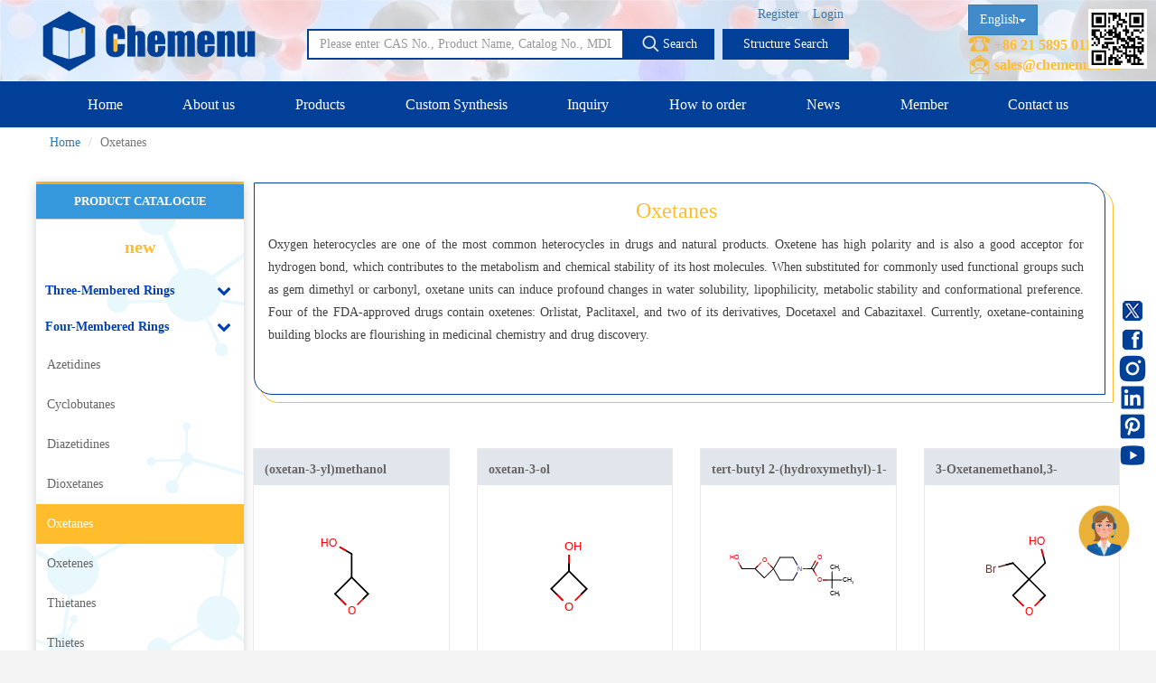

--- FILE ---
content_type: text/html; charset=UTF-8
request_url: https://www.chemenu.com/category/Oxetanes.html
body_size: 16936
content:
<!DOCTYPE html>
<html lang="en">
    <head>
        <meta charset="utf-8" />
        <title>where to buy Oxetanes</title>
		<meta name="keywords" content="where to buy Oxetanes" />
        <meta name="description" content="where to buy Oxetanes, Chemenu is research-based manufacturer of pharmaceutical intermediates and fine chemicals offering Animo acid and peptide, Heterocylic compounds, Alkanes and aromatic componds, Carbohydrates, Alcohols,Aldehydes & ketones, pyridazines, Metal catalysts, etc. We also provide custom synthesis and GMP manufacturing services.where to buy Oxetanes" />

        
		<meta http-equiv="Content-Type" content="text/html; charset=UTF-8">
        <meta http-equiv="X-UA-Compatible" content="IE=edge">
        <meta content="width=device-width, initial-scale=1, maximum-scale=1.0, minimum-scale=1.0, user-scalable=no" name="viewport" />
        <meta content="" name="author" />

        <!-- for Facebook start-->
        <meta property="og:site_name" content="CHEMENU"/>
        <meta property="og:title" content="CHEMENU"/>
        <meta property="og:type" content="website"/>
        <meta property="og:description" content="CHEMENU"/>
        <meta property="og:image" content="/assets/images/sharelogo.png"/>
        <meta property="og:url" content="https://www.chemenu.com/"/>
        <!-- for Facebook end-->

        <link type="image/x-icon" href="/assets/images/logo.ico" rel="shortcut icon"/>
        <link href="/assets/css/bootstrap.min.css?v=20231011" rel="stylesheet" type="text/css" />
        <link href="/assets/css/swiper.min.css?v=20231011" rel="stylesheet" type="text/css" />
        <link href="/assets/css/lee-bootstrap.css?v=20231011" rel="stylesheet" type="text/css" />
        <link href="/assets/css/components.min.css?v=20231011" rel="stylesheet" id="style_components" type="text/css" />
        <link href="/assets/css/font-awesome/css/font-awesome.min.css?v=20231011" rel="stylesheet" type="text/css" />
        <link href="/assets/cubeportfolio/css/cubeportfolio.css?v=20231011" rel="stylesheet" type="text/css" />
        <link href="/assets/css/style.css?v=20231011" rel="stylesheet" type="text/css" />
        <link href="/assets/css/lee.css?v=20231011" rel="stylesheet" type="text/css" />
        <link href="/assets/css/lee-index2.css?v=20231011" rel="stylesheet" type="text/css" />
        <link href="/assets/css/profile.css?v=20231011" rel="stylesheet" type="text/css">
        <link href="/assets/css/catalog-searc.css?v=20231011" rel="stylesheet" type="text/css">
        <link href="/assets/css/bootstrapValidator.css?v=20231011" rel="stylesheet" type="text/css"/>
        <link href="/assets/css/jquery-confirm.min.css?v=20231011" rel="stylesheet" type="text/css" />
        <link href="/assets/css/confirm.css?v=20231011" rel="stylesheet" type="text/css" />
        <link href="/assets/css/settlement.css?v=20231011" rel="stylesheet" type="text/css" />
        <link href="/assets/css/select2.min.css?v=20231011" rel="stylesheet" type="text/css" />
        <link href="/assets/css/my-order2.css?v=20231011" rel="stylesheet" type="text/css" />
        
        <link href="/assets/css/animate.min.css?v=20231011" rel="stylesheet" type="text/css" />
        
        <!--marvinJS-->
        <link href="/static/css/index.css?v=20231011" rel="stylesheet" type="text/css"/>
        <script src="/assets/js/jquery.min.js?v=20231011" ></script>
        
        
                    <!-- Global site tag (gtag.js) - Google Analytics -->
            <script src="https://www.googletagmanager.com/gtag/js?id=G-HLL6JVWGFM" ></script>
            <script type="text/javascript">
                window.dataLayer = window.dataLayer || [];
                function gtag() {
                    dataLayer.push(arguments);
                }
                gtag('js', new Date());
                gtag('config', 'G-HLL6JVWGFM');
            </script>

            <script async>
            var _hmt = _hmt || [];
            (function() {
              var hm = document.createElement("script");
              hm.src = "https://hm.baidu.com/hm.js?605369c307583f525811ff359e1f9582";
              var s = document.getElementsByTagName("script")[0]; 
              s.parentNode.insertBefore(hm, s);
            })();
            </script>

            
        
        <style>
            .footer_al_ct .col-sm-3{ 
                width: 20%; 
            }
            @media (max-width: 768px){
                /*手机端首页 Why Chemenu? */
                .whychemenulist {
                    display: flex;
                    flex-wrap: wrap;
                }
                .provide img {
                    width: 100%;
                    min-height: auto;
                }

                /* 底部微调 */
                .footer_al_ct{
                    width: auto;
                }
                .footer_al_ct .col-sm-3{
                    width: 100%;
                    text-align: left;
                }


            }
        </style>
 
   
    </head>
    <body>
        <div class="header_lee">
        	
        			        <div id="comm100-button-171"></div>
		        <!--Begin Comm100 Live Chat Code-->
		        <script type="text/javascript" async>
		            var Comm100API=Comm100API||{};(function(t){function e(e){var a=document.createElement("script"),c=document.getElementsByTagName("script")[0];a.type="text/javascript",a.async=!0,a.src=e+t.site_id,c.parentNode.insertBefore(a,c)}t.chat_buttons=t.chat_buttons||[],t.chat_buttons.push({code_plan:171,div_id:"comm100-button-171"}),t.site_id=228162,t.main_code_plan=171,e("https://vue.comm100.com/livechat.ashx?siteId="),setTimeout(function(){t.loaded||e("https://standby.comm100vue.com/livechat.ashx?siteId=")},5e3)})(Comm100API||{})
		        </script>
		        <!--End Comm100 Live Chat Code-->
		            	
        	
        	
            <div class="header_top">
                <div class="container">
                    <div class="row">
                        <div class="col-sm-4">
                            <div class="header-top-left"></div>
                        </div>
                        <div class="col-sm-8">
                            <div class="header-top-right">
                                
                                <ul>
                                                                        	<li class="home" style="background-color: #ffbd2e;"><a href="https://www.chemenu.com/">Home</a></li>
                                        <li><a href="https://www.chemenu.com/register">Register</a></li>
                                        <li><a href="https://www.chemenu.com/login">Login</a></li>
                                                                    </ul>
                            </div>
                            
                        </div>
                    </div>
                </div>
            </div>
          
            <div class="header_bottom">
                <div class="container">
                    <div class="header_bottom-box">
                        <div class="header_bottom_left">
                            <div class="logo">
                                <a href="https://www.chemenu.com/"><img src="/assets/images/LKlogo.png" width="250px" alt="logo"/></a>
                            </div>
                        </div>
                       
                        <div class="header_bottom_center"> 

                        	<ul>
                        		                                    <li><a href="https://www.chemenu.com/login">Login</a></li>
                                    <li><a href="https://www.chemenu.com/register">Register</a></li>
                                                        	</ul>
                            <div class="input-group">
                                <input type="text" class="form-control" id="searchkey" value="" autocomplete="off" placeholder="Please enter CAS No., Product Name, Catalog No., MDL.">
                                <span class="input-group-btn">
                                    <a class="btn" type="button" id="search_button"><img class="ver_mid" src="/assets/images/search.png" width="20px" style="margin-top: -4px"> Search </a>
                                </span>
                                <span class="input-group-btn"  style="padding-left: 10px;">
                                    <a class="btn btn1" href="http://www.chemenu.com/marvinjs">Structure Search</a>
                                </span>
                            </div>
                        </div>
                        <div class="header_bottom_right">
                        	
                        	<ul class="bag font-weight_600">
                            	
                            	
                            	<div class="btn-group">
								  <button type="button" class="btn btn-primary dropdown-toggle curren_lgu" data-toggle="dropdown" aria-haspopup="true" aria-expanded="false">
								    English<span class="caret"></span>
								  </button>
								  <ul class="dropdown-menu">
								    <li value="1"><a href="https://english.chemenu.com">English</a></li>
								    <li value="2"><a href="https://japanese.chemenu.com">Japanese</a></li>
								    <li value="3"><a href="https://french.chemenu.com">French</a></li>
	                                <li value="3"><a href="https://german.chemenu.com">German</a></li>
	                                <li value="3"><a href="https://spanish.chemenu.com">Spanish</a></li>
	                                <li value="3"><a href="https://russian.chemenu.com">Russian</a></li>
								  </ul>
								</div>
                            	
                                <p class="f_16" style="color:#ffbd2e"><img src="/assets/images/tel.png" width="25px" style="margin-top:-5px;"> +86&nbsp;21&nbsp;5895&nbsp;0110 </p>
                                <p class="f_16" style="color:#ffbd2e"><img src="/assets/images/email1.png" width="25px" style="margin-top:-5px;"> <a href="javascript:;" oncopy="mailcopyHandler();return true;" onClick="mailclickHandler()" style="color:#ffbd2e;">sales@chemenu.com</a> </p>
                            </ul>
                        	
                        </div>
                        <div class="register_wx" style="position: fixed;right: 0;top: 10px;right: 10px;">
		                	<a><img width="65px" src="/assets/images/register_wx.png" alt="wx_img"/> </a>
		                </div>
		                
		                <div class="sns">
		                	<ul>
		                		<li>
		                			<a href="https://twitter.com/LinkchemL" target="_blank">
		                				<img src="/assets/images/sns/twitter-circle-fill.png"  alt="twitter" title="twitter"/>
		                			</a>
		                		</li>
		                		<li>
		                			<a href="https://www.facebook.com/LinkChem-Co-Ltd-106698668505053/?ref=pages_you_manage" target="_blank">
		                				<img src="/assets/images/sns/facebook.png"  alt="facebook" title="facebook"/>
		                			</a>
		                		</li>
		                		<li>
		                			<a href="https://www.instagram.com/linkchem/" target="_blank">
		                				<img src="/assets/images/sns/instagram.png"  alt="instagram" title="instagram"/>
		                			</a>
		                		</li>
		                		<li>
		                			<a href="https://www.linkedin.com/company/18433089/admin/" target="_blank">
		                				<img src="/assets/images/sns/linkedin-fill.png"  alt="linkedin" title="linkedin"/>
		                			</a>
		                		</li>
		                		<li>
		                			<a href="https://www.pinterest.com/marketingchemenu/_saved/" target="_blank">
		                				<img src="/assets/images/sns/postpinterest.png"  alt="pinterest" title="pinterest"/>
		                			</a>
		                		</li>
		                		<li>
		                			<a href="https://www.youtube.com/channel/UCHOxn70EEDC_JHuSv2Fno6g" target="_blank">
		                				<img src="/assets/images/sns/youtube-fill.png"  alt="youtube" title="youtube"/>
		                			</a>
		                		</li>
		                	</ul>
		                </div>
                        <div class="inquire_icon" style="position: fixed;right: 0;bottom: 100px;right: 25px;">
		                	<a href="https://www.chemenu.com/inquiry.html" ><img width="65px" src="/assets/images/fix-question.png" alt="Inquiry Form"/> </a>
		                </div>
                    </div>
                </div>
                
            </div>


            <!-- cus lee 导航菜单 start -->
            <div class="header_menu navbar navbar-default navbar-inverse" role="navigation">
                <div class="container">
                    <div class="collapse navbar-collapse nav-wrap" id="bs-example-navbar-collapse-1">
                        <ul class="nav navbar-nav">
                            <li><a class="categoris_link" href="/">Home</a></li>
                            <li><a class="categoris_link" href="/aboutus.html">About us</a></li>
                            
                            <li><a class="categoris_link" href="/category/New.html">Products</a>
                            	<dl class="link_item left0">
                            			<!--<dt><span>New</span></dt>
                            			<dd>
                            				<a href="/category/54.html">New</a>
                            			</dd>-->
										                            			<dt><span style="font-size: 14px;">Three-Membered  Rings</span></dt>
                            			<dd>
											                            				<a href="/category/Aziridines.html">Aziridines</a>
											                            				<a href="/category/Azirines.html">Azirines</a>
											                            				<a href="/category/Cyclopropanes.html">Cyclopropanes</a>
											                            				<a href="/category/Diaziridines.html">Diaziridines</a>
											                            				<a href="/category/Oxaziridines.html">Oxaziridines</a>
											                            				<a href="/category/Oxiranes.html">Oxiranes</a>
											                            				<a href="/category/Thiiranes.html">Thiiranes</a>
											                            			</dd>
										                            			<dt><span style="font-size: 14px;">Four-Membered  Rings</span></dt>
                            			<dd>
											                            				<a href="/category/Azetidines.html">Azetidines</a>
											                            				<a href="/category/Cyclobutanes.html">Cyclobutanes</a>
											                            				<a href="/category/Diazetidines.html">Diazetidines</a>
											                            				<a href="/category/Dioxetanes.html">Dioxetanes</a>
											                            				<a href="/category/Oxetanes.html">Oxetanes</a>
											                            				<a href="/category/Oxetenes.html">Oxetenes</a>
											                            				<a href="/category/Thietanes.html">Thietanes</a>
											                            				<a href="/category/Thietes.html">Thietes</a>
											                            			</dd>
										                            			<dt><span style="font-size: 14px;">Five-Membered  Rings</span></dt>
                            			<dd>
											                            				<a href="/category/Cyclopentanes.html">Cyclopentanes</a>
											                            				<a href="/category/Dioxolanes.html">Dioxolanes</a>
											                            				<a href="/category/Dioxoles.html">Dioxoles</a>
											                            				<a href="/category/Furans.html">Furans</a>
											                            				<a href="/category/Furazans.html">Furazans</a>
											                            				<a href="/category/Imidazoles.html">Imidazoles</a>
											                            				<a href="/category/Imidazolidines.html">Imidazolidines</a>
											                            				<a href="/category/Imidazolines.html">Imidazolines</a>
											                            				<a href="/category/Isothiazoles.html">Isothiazoles</a>
											                            				<a href="/category/Isothiazolidines.html">Isothiazolidines</a>
											                            				<a href="/category/Isothiazolines.html">Isothiazolines</a>
											                            				<a href="/category/Isoxazoles.html">Isoxazoles</a>
											                            				<a href="/category/Isoxazolidines.html">Isoxazolidines</a>
											                            				<a href="/category/Isoxazolines.html">Isoxazolines</a>
											                            				<a href="/category/Oxadiazoles.html">Oxadiazoles</a>
											                            				<a href="/category/Oxazoles.html">Oxazoles</a>
											                            				<a href="/category/Oxazolidines.html">Oxazolidines</a>
											                            				<a href="/category/Oxazolines.html">Oxazolines</a>
											                            				<a href="/category/Pyrazoles.html">Pyrazoles</a>
											                            				<a href="/category/Pyrazolidines.html">Pyrazolidines</a>
											                            				<a href="/category/Pyrazolines.html">Pyrazolines</a>
											                            				<a href="/category/Pyrroles.html">Pyrroles</a>
											                            				<a href="/category/Pyrrolidines.html">Pyrrolidines</a>
											                            				<a href="/category/Pyrrolines.html">Pyrrolines</a>
											                            				<a href="/category/Tetrahydrofurans.html">Tetrahydrofurans</a>
											                            				<a href="/category/Tetrahydrothiophenes.html">Tetrahydrothiophenes</a>
											                            				<a href="/category/Tetrazoles.html">Tetrazoles</a>
											                            				<a href="/category/Thiadiazoles.html">Thiadiazoles</a>
											                            				<a href="/category/Thiazoles.html">Thiazoles</a>
											                            				<a href="/category/Thiazolidines.html">Thiazolidines</a>
											                            				<a href="/category/Thiazolines.html">Thiazolines</a>
											                            				<a href="/category/Thiophenes.html">Thiophenes</a>
											                            				<a href="/category/Triazoles.html">Triazoles</a>
											                            			</dd>
										                            			<dt><span style="font-size: 14px;">Six-Membered  Rings</span></dt>
                            			<dd>
											                            				<a href="/category/Benzenes.html">Benzenes</a>
											                            				<a href="/category/Cyclohexanes.html">Cyclohexanes</a>
											                            				<a href="/category/Dioxanes.html">Dioxanes</a>
											                            				<a href="/category/Morpholines.html">Morpholines</a>
											                            				<a href="/category/Oxazines.html">Oxazines</a>
											                            				<a href="/category/Piperazines.html">Piperazines</a>
											                            				<a href="/category/Piperidines.html">Piperidines</a>
											                            				<a href="/category/Pyrans.html">Pyrans</a>
											                            				<a href="/category/Pyrazines.html">Pyrazines</a>
											                            				<a href="/category/Pyridazines.html">Pyridazines</a>
											                            				<a href="/category/Pyridines.html">Pyridines</a>
											                            				<a href="/category/Pyrimidines.html">Pyrimidines</a>
											                            				<a href="/category/Pyrones.html">Pyrones</a>
											                            				<a href="/category/Quinones.html">Quinones</a>
											                            				<a href="/category/Tetrahydropyrans.html">Tetrahydropyrans</a>
											                            				<a href="/category/Thiadiazines.html">Thiadiazines</a>
											                            				<a href="/category/Thianes.html">Thianes</a>
											                            				<a href="/category/Thiazines.html">Thiazines</a>
											                            				<a href="/category/Thiomorpholines.html">Thiomorpholines</a>
											                            				<a href="/category/Triazines.html">Triazines</a>
											                            				<a href="/category/Trithianes.html">Trithianes</a>
											                            			</dd>
										                            			<dt><span style="font-size: 14px;">Seven-Membered Rings</span></dt>
                            			<dd>
											                            				<a href="/category/Azepanes.html">Azepanes</a>
											                            			</dd>
										                            			<dt><span style="font-size: 14px;">5,6-Membered Fused Rings</span></dt>
                            			<dd>
											                            				<a href="/category/Azaindoles.html">Azaindoles</a>
											                            				<a href="/category/Benzimidazoles.html">Benzimidazoles</a>
											                            				<a href="/category/Benzodioxolanes.html">Benzodioxolanes</a>
											                            				<a href="/category/Benzofurans.html">Benzofurans</a>
											                            				<a href="/category/Benzofurazans.html">Benzofurazans</a>
											                            				<a href="/category/Benzoisothiazoles.html">Benzoisothiazoles</a>
											                            				<a href="/category/Benzoisoxazoles.html">Benzoisoxazoles</a>
											                            				<a href="/category/Benzothiadiazoles.html">Benzothiadiazoles</a>
											                            				<a href="/category/Benzothiazoles.html">Benzothiazoles</a>
											                            				<a href="/category/Benzothiophenes.html">Benzothiophenes</a>
											                            				<a href="/category/Benzotriazoles.html">Benzotriazoles</a>
											                            				<a href="/category/Benzoxadiazoles.html">Benzoxadiazoles</a>
											                            				<a href="/category/Benzoxazoles.html">Benzoxazoles</a>
											                            				<a href="/category/Furopyridines.html">Furopyridines</a>
											                            				<a href="/category/Furopyrimidines.html">Furopyrimidines</a>
											                            				<a href="/category/Imidazopyrazines.html">Imidazopyrazines</a>
											                            				<a href="/category/Imidazopyridazines.html">Imidazopyridazines</a>
											                            				<a href="/category/Imidazopyridines.html">Imidazopyridines</a>
											                            				<a href="/category/Imidazopyrimidines.html">Imidazopyrimidines</a>
											                            				<a href="/category/Indazoles.html">Indazoles</a>
											                            				<a href="/category/Indenes.html">Indenes</a>
											                            				<a href="/category/Indoles.html">Indoles</a>
											                            				<a href="/category/Indolinediones.html">Indolinediones</a>
											                            				<a href="/category/Indolines.html">Indolines</a>
											                            				<a href="/category/Indolinones.html">Indolinones</a>
											                            				<a href="/category/Indolizines.html">Indolizines</a>
											                            				<a href="/category/Isoindoles.html">Isoindoles</a>
											                            				<a href="/category/Isoindolinediones.html">Isoindolinediones</a>
											                            				<a href="/category/Isoindolines.html">Isoindolines</a>
											                            				<a href="/category/Isoindolinones.html">Isoindolinones</a>
											                            				<a href="/category/Isothiazolopyridines.html">Isothiazolopyridines</a>
											                            				<a href="/category/Isoxazolopyridines.html">Isoxazolopyridines</a>
											                            				<a href="/category/Oxazolopyridines.html">Oxazolopyridines</a>
											                            				<a href="/category/Purines.html">Purines</a>
											                            				<a href="/category/Pyranoimidazoles.html">Pyranoimidazoles</a>
											                            				<a href="/category/Pyranoisoxazoles.html">Pyranoisoxazoles</a>
											                            				<a href="/category/Pyranooxazoles.html">Pyranooxazoles</a>
											                            				<a href="/category/Pyranopyrazoles.html">Pyranopyrazoles</a>
											                            				<a href="/category/Pyrazolopyrazines.html">Pyrazolopyrazines</a>
											                            				<a href="/category/Pyrazolopyridazines.html">Pyrazolopyridazines</a>
											                            				<a href="/category/Pyrazolopyridines.html">Pyrazolopyridines</a>
											                            				<a href="/category/Pyrazolopyrimidines.html">Pyrazolopyrimidines</a>
											                            				<a href="/category/Pyrrolopyrazines.html">Pyrrolopyrazines</a>
											                            				<a href="/category/Pyrrolopyridazines.html">Pyrrolopyridazines</a>
											                            				<a href="/category/Pyrrolopyrimidines.html">Pyrrolopyrimidines</a>
											                            				<a href="/category/Pyrrolotriazines.html">Pyrrolotriazines</a>
											                            				<a href="/category/Selenazolopyrindes.html">Selenazolopyrindes</a>
											                            				<a href="/category/Thiazolopyridines.html">Thiazolopyridines</a>
											                            				<a href="/category/Thiazolopyrimidines.html">Thiazolopyrimidines</a>
											                            				<a href="/category/Thienopyridines.html">Thienopyridines</a>
											                            				<a href="/category/Thienopyrimidines.html">Thienopyrimidines</a>
											                            				<a href="/category/Thiopyranoimidazoles.html">Thiopyranoimidazoles</a>
											                            				<a href="/category/Triazolopyrazines.html">Triazolopyrazines</a>
											                            				<a href="/category/Triazolopyridazines.html">Triazolopyridazines</a>
											                            				<a href="/category/Triazolopyridines.html">Triazolopyridines</a>
											                            				<a href="/category/Triazolopyrimidines.html">Triazolopyrimidines</a>
											                            			</dd>
										                            			<dt><span style="font-size: 14px;">5,7-Membered Fused Rings</span></dt>
                            			<dd>
											                            				<a href="/category/Azulenes.html">Azulenes</a>
											                            			</dd>
										                            			<dt><span style="font-size: 14px;">6,6-Membered Fused Rings</span></dt>
                            			<dd>
											                            				<a href="/category/Benzodioxanes.html">Benzodioxanes</a>
											                            				<a href="/category/Benzothiazines.html">Benzothiazines</a>
											                            				<a href="/category/Benzoxazines.html">Benzoxazines</a>
											                            				<a href="/category/Chromones.html">Chromones</a>
											                            				<a href="/category/Cinnolines.html">Cinnolines</a>
											                            				<a href="/category/Coumarins.html">Coumarins</a>
											                            				<a href="/category/Isochromenones.html">Isochromenones</a>
											                            				<a href="/category/Isoquinolines.html">Isoquinolines</a>
											                            				<a href="/category/Naphthalenes.html">Naphthalenes</a>
											                            				<a href="/category/Naphthyridines.html">Naphthyridines</a>
											                            				<a href="/category/Phthalazines.html">Phthalazines</a>
											                            				<a href="/category/Pteridines.html">Pteridines</a>
											                            				<a href="/category/Pyridopyrazines.html">Pyridopyrazines</a>
											                            				<a href="/category/Pyridopyridazines.html">Pyridopyridazines</a>
											                            				<a href="/category/Pyridopyrimidines.html">Pyridopyrimidines</a>
											                            				<a href="/category/Quinazolines.html">Quinazolines</a>
											                            				<a href="/category/Quinolines.html">Quinolines</a>
											                            				<a href="/category/Quinolizines.html">Quinolizines</a>
											                            				<a href="/category/Quinoxalines.html">Quinoxalines</a>
											                            				<a href="/category/Tetrahydroisoquinolines.html">Tetrahydroisoquinolines</a>
											                            				<a href="/category/Tetrahydroquinolines.html">Tetrahydroquinolines</a>
											                            			</dd>
										                            			<dt><span style="font-size: 14px;">Other Fused Rings</span></dt>
                            			<dd>
											                            				<a href="/category/Acridines.html">Acridines</a>
											                            				<a href="/category/Anthracenes.html">Anthracenes</a>
											                            				<a href="/category/Azaspirocyclic-Compounds.html">Azaspirocyclic Compounds</a>
											                            				<a href="/category/Aziridines(Polycyclic).html">Aziridines(Polycyclic)</a>
											                            				<a href="/category/Carbazoles.html">Carbazoles</a>
											                            				<a href="/category/Dibenzofurans.html">Dibenzofurans</a>
											                            				<a href="/category/Fluorenes.html">Fluorenes</a>
											                            				<a href="/category/Imidazothiazoles.html">Imidazothiazoles</a>
											                            				<a href="/category/Indenoindoles.html">Indenoindoles</a>
											                            				<a href="/category/Phenanthrenes.html">Phenanthrenes</a>
											                            				<a href="/category/Phenanthridines.html">Phenanthridines</a>
											                            				<a href="/category/Phenanthrolines.html">Phenanthrolines</a>
											                            				<a href="/category/Phenothiazines.html">Phenothiazines</a>
											                            				<a href="/category/Pyrenes.html">Pyrenes</a>
											                            				<a href="/category/Pyrrolizines.html">Pyrrolizines</a>
											                            				<a href="/category/Xanthenes.html">Xanthenes</a>
											                            				<a href="/category/Xanthenones.html">Xanthenones</a>
											                            			</dd>
										                            			<dt><span style="font-size: 14px;">Featured Group Series</span></dt>
                            			<dd>
											                            				<a href="/category/Aliphatic-Chain-Compounds.html">Aliphatic Chain Compounds</a>
											                            				<a href="/category/Borates.html">Borates</a>
											                            				<a href="/category/Boronic-Acids-and-Esters.html">Boronic Acids and Esters</a>
											                            				<a href="/category/Bridged-Compounds.html">Bridged Compounds</a>
											                            				<a href="/category/Catalysts-and-Ligands.html">Catalysts and Ligands</a>
											                            				<a href="/category/Fluorinated-Compounds.html">Fluorinated Compounds</a>
											                            				<a href="/category/Spiro-Compounds.html">Spiro Compounds</a>
											                            			</dd>
										                            			<dt><span style="font-size: 14px;">Materials</span></dt>
                            			<dd>
											                            				<a href="/category/Aggregation-Induced-Emission-(AIE).html">Aggregation-Induced Emission (AIE)</a>
											                            				<a href="/category/Covalent-Organic-Frameworks-(COF)-/-Metal-Organic-Frameworks-(MOF).html">Covalent Organic Frameworks (COF) / Metal Organic Frameworks (MOF)</a>
											                            				<a href="/category/Nanomaterials.html">Nanomaterials</a>
											                            				<a href="/category/New-Energy-(NE)-Materials.html">New Energy (NE) Materials</a>
											                            				<a href="/category/Organic-Semiconductor-Materials-and-Devices.html">Organic Semiconductor Materials and Devices</a>
											                            				<a href="/category/Photoresist.html">Photoresist</a>
											                            				<a href="/category/Polyimides-(PI).html">Polyimides (PI)</a>
											                            			</dd>
										                            			<dt><span style="font-size: 14px;">Life Science</span></dt>
                            			<dd>
											                            				<a href="/category/ADC-Cytotoxins.html">ADC-Cytotoxins</a>
											                            				<a href="/category/ADC-Linkers.html">ADC-Linkers</a>
											                            				<a href="/category/ADC-Linker-payload-Complexes.html">ADC Linker-payload Complexes</a>
											                            				<a href="/category/PROTAC-E3-Ligase-Ligands.html">PROTAC-E3 Ligase Ligands</a>
											                            				<a href="/category/PROTAC-Linkers.html">PROTAC-Linkers</a>
											                            				<a href="/category/Fatty-Acid-Modified-Side-Chains.html">Fatty Acid Modified Side Chains</a>
											                            				<a href="/category/Amino-Acids-and-Peptides.html">Amino Acids and Peptides</a>
											                            				<a href="/category/Carbohydrates.html">Carbohydrates</a>
											                            				<a href="/category/Nucleosides-and-Nucleotides.html">Nucleosides and Nucleotides</a>
											                            				<a href="/category/Steroids.html">Steroids</a>
											                            			</dd>
										                            			<dt><span style="font-size: 14px;">Others</span></dt>
                            			<dd>
											                            				<a href="/category/Adamantanes.html">Adamantanes</a>
											                            				<a href="/category/Norbornanes.html">Norbornanes</a>
											                            				<a href="/category/Quinuclidines.html">Quinuclidines</a>
											                            			</dd>
										                            	</dl>
                            </li>
                            
                            <li><a class="categoris_link" href="/customsynthesis.html">Custom Synthesis</a></li>
                            <li><a class="categoris_link" href="/inquiry.html">Inquiry </a></li>	
                            <li><a class="categoris_link" href="/guide.html">How to order</a></li>
                            <li><a class="categoris_link" href="/news/list.html">News</a></li>
                        	<li><a class="categoris_link" href="/members/source.html">Member</a></li>
                            <li><a class="categoris_link" href="/contactus.html">Contact us</a></li>
                        </ul>
                    </div>
                </div>
                <!--手机菜单-->
                <div>
                	<ul class="phone_menu">
	                	<li><a href="/"><img src="/assets/images/logo-left.png" /></a></li>
	                	<li class="ph_menu"><img src="/assets/images/menu.png" />
	                		<ul class="phone_menu_list">
	                			<li><a href="https://www.chemenu.com/">Home</a></li>
	                			<li><a href="https://www.chemenu.com/aboutus.html">About us</a></li>
	                			<li><a href="/category/54.html">Products</a></li>
	                			<li><a href="https://www.chemenu.com/customsynthesis.html#inquiries">Custom Synthesis</a></li>
	                			<li><a href="https://www.chemenu.com/inquiry.html">Inquiry  </a></li>
	                			<li><a href="https://www.chemenu.com/guide.html">How to order</a></li>
	                			<li><a class="categoris_link" href="https://www.chemenu.com/news/list.html">News</a></li>
	                			<li><a href="https://www.chemenu.com/members/source.html">Member</a></li>
	                			<li><a href="https://www.chemenu.com/contactus.html">Contact us</a></li>
	                		</ul>
	                	</li>
	                </ul>
                </div>
            </div>
            <!-- cus lee 导航菜单 end -->
        </div>
        
        <div class="lee_margin"></div>	<style type="text/css">
	body{
		background: #fff;
	}
	
	.category-items2 li {
		background:url(/assets/images/li-bg2.png) no-repeat;
	}
	.category-items2 li:nth-last-child(1) {
		background:url(/assets/images/li-bg-last.png) no-repeat !important;
	}
	@media (max-width: 768px){
		.product-lists .row {
			display: block;
		}
		.products_rows_div{
			padding: 0 5px;
		}
		.products_rows_div .cas_img{
			max-width: 100%;
		}
		.products_rows_div .cas_img a{
			display: inline-block;
			width: 100%;

		}
	}

	.category-items li.current a {
	    background-color: transparent;
	    color: #666;
	}
	.category-items li.current>a {
	    background-color: #ffbd2e;
	    color: #FFF;
	}

	.category-items2 a {
	    display: block;
	    text-decoration: none;
	    color: #666;
	    padding: 12px;
	    -webkit-transition: all 0.25s ease;
	    -o-transition: all 0.25s ease;
	    transition: all 0.25s ease;
	}

	.category-items2 a:hover{
	    background: #ffbd2e !important;
	    color: #FFF !important;
	}

	.category-items2 li.current a{
	    background-color: transparent;
	    color: #666;
	}
	.category-items2 li.current>a {
	    background-color: #ffbd2e;
	    color: #FFF;
	}
	</style>
	
    <!-- 面包屑 start -->
    <div class="container">
        <ol class="breadcrumb">
            <li><a href="https://www.chemenu.com/">Home</a></li>
            <li class="active">Oxetanes</li>
        </ol>
    </div>
    <!-- 面包屑 end -->
		
        <!-- 内容部分 start -->
    <div class="container product_list" style="margin-top:25px;">

        <div>
            <div style="border-top: 3px solid #ffbd2e;">
            	
                <div class="portlet light profile-sidebar-portlet bordered box-shaw">
                   
                    <div class="profile-usertitle">
                        <div class="profile-usertitle-job"> PRODUCT CATALOGUE </div>
                    </div>
                    
                    <div class="account-l">
                    	
				        <a class="list-title" href="/category/New.html">new</a>
				        <ul id="accordion" class="accordion">
														<!-- 1级循环开始 -->
											        	<li>
				                <div class="link"><b>Three-Membered  Rings</b><i class="fa fa-chevron-down"></i></div>
				                <ul class="category-items">
				                	<!-- 2级循环开始 -->
																		
				                    <li >
									<a href="/category/Aziridines.html">Aziridines</a>
										<!-- 3级循环开始 -->
																				<!-- 3级循结束 -->

									</li>
																		
				                    <li >
									<a href="/category/Azirines.html">Azirines</a>
										<!-- 3级循环开始 -->
																				<!-- 3级循结束 -->

									</li>
																		
				                    <li >
									<a href="/category/Cyclopropanes.html">Cyclopropanes</a>
										<!-- 3级循环开始 -->
																				<!-- 3级循结束 -->

									</li>
																		
				                    <li >
									<a href="/category/Diaziridines.html">Diaziridines</a>
										<!-- 3级循环开始 -->
																				<!-- 3级循结束 -->

									</li>
																		
				                    <li >
									<a href="/category/Oxaziridines.html">Oxaziridines</a>
										<!-- 3级循环开始 -->
																				<!-- 3级循结束 -->

									</li>
																		
				                    <li >
									<a href="/category/Oxiranes.html">Oxiranes</a>
										<!-- 3级循环开始 -->
																				<!-- 3级循结束 -->

									</li>
																		
				                    <li >
									<a href="/category/Thiiranes.html">Thiiranes</a>
										<!-- 3级循环开始 -->
																				<!-- 3级循结束 -->

									</li>
																		<!-- 2级循结束 -->
				                </ul>
				            </li>
											        	<li>
				                <div class="link"><b>Four-Membered  Rings</b><i class="fa fa-chevron-down"></i></div>
				                <ul class="category-items">
				                	<!-- 2级循环开始 -->
																		
				                    <li >
									<a href="/category/Azetidines.html">Azetidines</a>
										<!-- 3级循环开始 -->
																				<!-- 3级循结束 -->

									</li>
																		
				                    <li >
									<a href="/category/Cyclobutanes.html">Cyclobutanes</a>
										<!-- 3级循环开始 -->
																				<!-- 3级循结束 -->

									</li>
																		
				                    <li >
									<a href="/category/Diazetidines.html">Diazetidines</a>
										<!-- 3级循环开始 -->
																				<!-- 3级循结束 -->

									</li>
																		
				                    <li >
									<a href="/category/Dioxetanes.html">Dioxetanes</a>
										<!-- 3级循环开始 -->
																				<!-- 3级循结束 -->

									</li>
																		
				                    <li class="current">
									<a href="/category/Oxetanes.html">Oxetanes</a>
										<!-- 3级循环开始 -->
																				<!-- 3级循结束 -->

									</li>
																		
				                    <li >
									<a href="/category/Oxetenes.html">Oxetenes</a>
										<!-- 3级循环开始 -->
																				<!-- 3级循结束 -->

									</li>
																		
				                    <li >
									<a href="/category/Thietanes.html">Thietanes</a>
										<!-- 3级循环开始 -->
																				<!-- 3级循结束 -->

									</li>
																		
				                    <li >
									<a href="/category/Thietes.html">Thietes</a>
										<!-- 3级循环开始 -->
																				<!-- 3级循结束 -->

									</li>
																		<!-- 2级循结束 -->
				                </ul>
				            </li>
											        	<li>
				                <div class="link"><b>Five-Membered  Rings</b><i class="fa fa-chevron-down"></i></div>
				                <ul class="category-items">
				                	<!-- 2级循环开始 -->
																		
				                    <li >
									<a href="/category/Cyclopentanes.html">Cyclopentanes</a>
										<!-- 3级循环开始 -->
																				<!-- 3级循结束 -->

									</li>
																		
				                    <li >
									<a href="/category/Dioxolanes.html">Dioxolanes</a>
										<!-- 3级循环开始 -->
																				<!-- 3级循结束 -->

									</li>
																		
				                    <li >
									<a href="/category/Dioxoles.html">Dioxoles</a>
										<!-- 3级循环开始 -->
																				<!-- 3级循结束 -->

									</li>
																		
				                    <li >
									<a href="/category/Furans.html">Furans</a>
										<!-- 3级循环开始 -->
																				<!-- 3级循结束 -->

									</li>
																		
				                    <li >
									<a href="/category/Furazans.html">Furazans</a>
										<!-- 3级循环开始 -->
																				<!-- 3级循结束 -->

									</li>
																		
				                    <li >
									<a href="/category/Imidazoles.html">Imidazoles</a>
										<!-- 3级循环开始 -->
																				<!-- 3级循结束 -->

									</li>
																		
				                    <li >
									<a href="/category/Imidazolidines.html">Imidazolidines</a>
										<!-- 3级循环开始 -->
																				<!-- 3级循结束 -->

									</li>
																		
				                    <li >
									<a href="/category/Imidazolines.html">Imidazolines</a>
										<!-- 3级循环开始 -->
																				<!-- 3级循结束 -->

									</li>
																		
				                    <li >
									<a href="/category/Isothiazoles.html">Isothiazoles</a>
										<!-- 3级循环开始 -->
																				<!-- 3级循结束 -->

									</li>
																		
				                    <li >
									<a href="/category/Isothiazolidines.html">Isothiazolidines</a>
										<!-- 3级循环开始 -->
																				<!-- 3级循结束 -->

									</li>
																		
				                    <li >
									<a href="/category/Isothiazolines.html">Isothiazolines</a>
										<!-- 3级循环开始 -->
																				<!-- 3级循结束 -->

									</li>
																		
				                    <li >
									<a href="/category/Isoxazoles.html">Isoxazoles</a>
										<!-- 3级循环开始 -->
																				<!-- 3级循结束 -->

									</li>
																		
				                    <li >
									<a href="/category/Isoxazolidines.html">Isoxazolidines</a>
										<!-- 3级循环开始 -->
																				<!-- 3级循结束 -->

									</li>
																		
				                    <li >
									<a href="/category/Isoxazolines.html">Isoxazolines</a>
										<!-- 3级循环开始 -->
																				<!-- 3级循结束 -->

									</li>
																		
				                    <li >
									<a href="/category/Oxadiazoles.html">Oxadiazoles</a>
										<!-- 3级循环开始 -->
																				<!-- 3级循结束 -->

									</li>
																		
				                    <li >
									<a href="/category/Oxazoles.html">Oxazoles</a>
										<!-- 3级循环开始 -->
																				<!-- 3级循结束 -->

									</li>
																		
				                    <li >
									<a href="/category/Oxazolidines.html">Oxazolidines</a>
										<!-- 3级循环开始 -->
																				<!-- 3级循结束 -->

									</li>
																		
				                    <li >
									<a href="/category/Oxazolines.html">Oxazolines</a>
										<!-- 3级循环开始 -->
																				<!-- 3级循结束 -->

									</li>
																		
				                    <li >
									<a href="/category/Pyrazoles.html">Pyrazoles</a>
										<!-- 3级循环开始 -->
																				<!-- 3级循结束 -->

									</li>
																		
				                    <li >
									<a href="/category/Pyrazolidines.html">Pyrazolidines</a>
										<!-- 3级循环开始 -->
																				<!-- 3级循结束 -->

									</li>
																		
				                    <li >
									<a href="/category/Pyrazolines.html">Pyrazolines</a>
										<!-- 3级循环开始 -->
																				<!-- 3级循结束 -->

									</li>
																		
				                    <li >
									<a href="/category/Pyrroles.html">Pyrroles</a>
										<!-- 3级循环开始 -->
																				<!-- 3级循结束 -->

									</li>
																		
				                    <li >
									<a href="/category/Pyrrolidines.html">Pyrrolidines</a>
										<!-- 3级循环开始 -->
																				<!-- 3级循结束 -->

									</li>
																		
				                    <li >
									<a href="/category/Pyrrolines.html">Pyrrolines</a>
										<!-- 3级循环开始 -->
																				<!-- 3级循结束 -->

									</li>
																		
				                    <li >
									<a href="/category/Tetrahydrofurans.html">Tetrahydrofurans</a>
										<!-- 3级循环开始 -->
																				<!-- 3级循结束 -->

									</li>
																		
				                    <li >
									<a href="/category/Tetrahydrothiophenes.html">Tetrahydrothiophenes</a>
										<!-- 3级循环开始 -->
																				<!-- 3级循结束 -->

									</li>
																		
				                    <li >
									<a href="/category/Tetrazoles.html">Tetrazoles</a>
										<!-- 3级循环开始 -->
																				<!-- 3级循结束 -->

									</li>
																		
				                    <li >
									<a href="/category/Thiadiazoles.html">Thiadiazoles</a>
										<!-- 3级循环开始 -->
																				<!-- 3级循结束 -->

									</li>
																		
				                    <li >
									<a href="/category/Thiazoles.html">Thiazoles</a>
										<!-- 3级循环开始 -->
																				<!-- 3级循结束 -->

									</li>
																		
				                    <li >
									<a href="/category/Thiazolidines.html">Thiazolidines</a>
										<!-- 3级循环开始 -->
																				<!-- 3级循结束 -->

									</li>
																		
				                    <li >
									<a href="/category/Thiazolines.html">Thiazolines</a>
										<!-- 3级循环开始 -->
																				<!-- 3级循结束 -->

									</li>
																		
				                    <li >
									<a href="/category/Thiophenes.html">Thiophenes</a>
										<!-- 3级循环开始 -->
																				<!-- 3级循结束 -->

									</li>
																		
				                    <li >
									<a href="/category/Triazoles.html">Triazoles</a>
										<!-- 3级循环开始 -->
																				<!-- 3级循结束 -->

									</li>
																		<!-- 2级循结束 -->
				                </ul>
				            </li>
											        	<li>
				                <div class="link"><b>Six-Membered  Rings</b><i class="fa fa-chevron-down"></i></div>
				                <ul class="category-items">
				                	<!-- 2级循环开始 -->
																		
				                    <li >
									<a href="/category/Benzenes.html">Benzenes</a>
										<!-- 3级循环开始 -->
																				<!-- 3级循结束 -->

									</li>
																		
				                    <li >
									<a href="/category/Cyclohexanes.html">Cyclohexanes</a>
										<!-- 3级循环开始 -->
																				<!-- 3级循结束 -->

									</li>
																		
				                    <li >
									<a href="/category/Dioxanes.html">Dioxanes</a>
										<!-- 3级循环开始 -->
																				<!-- 3级循结束 -->

									</li>
																		
				                    <li >
									<a href="/category/Morpholines.html">Morpholines</a>
										<!-- 3级循环开始 -->
																				<!-- 3级循结束 -->

									</li>
																		
				                    <li >
									<a href="/category/Oxazines.html">Oxazines</a>
										<!-- 3级循环开始 -->
																				<!-- 3级循结束 -->

									</li>
																		
				                    <li >
									<a href="/category/Piperazines.html">Piperazines</a>
										<!-- 3级循环开始 -->
																				<!-- 3级循结束 -->

									</li>
																		
				                    <li >
									<a href="/category/Piperidines.html">Piperidines</a>
										<!-- 3级循环开始 -->
																				<!-- 3级循结束 -->

									</li>
																		
				                    <li >
									<a href="/category/Pyrans.html">Pyrans</a>
										<!-- 3级循环开始 -->
																				<!-- 3级循结束 -->

									</li>
																		
				                    <li >
									<a href="/category/Pyrazines.html">Pyrazines</a>
										<!-- 3级循环开始 -->
																				<!-- 3级循结束 -->

									</li>
																		
				                    <li >
									<a href="/category/Pyridazines.html">Pyridazines</a>
										<!-- 3级循环开始 -->
																				<!-- 3级循结束 -->

									</li>
																		
				                    <li >
									<a href="/category/Pyridines.html">Pyridines</a>
										<!-- 3级循环开始 -->
																				<!-- 3级循结束 -->

									</li>
																		
				                    <li >
									<a href="/category/Pyrimidines.html">Pyrimidines</a>
										<!-- 3级循环开始 -->
																				<!-- 3级循结束 -->

									</li>
																		
				                    <li >
									<a href="/category/Pyrones.html">Pyrones</a>
										<!-- 3级循环开始 -->
																				<!-- 3级循结束 -->

									</li>
																		
				                    <li >
									<a href="/category/Quinones.html">Quinones</a>
										<!-- 3级循环开始 -->
																				<!-- 3级循结束 -->

									</li>
																		
				                    <li >
									<a href="/category/Tetrahydropyrans.html">Tetrahydropyrans</a>
										<!-- 3级循环开始 -->
																				<!-- 3级循结束 -->

									</li>
																		
				                    <li >
									<a href="/category/Thiadiazines.html">Thiadiazines</a>
										<!-- 3级循环开始 -->
																				<!-- 3级循结束 -->

									</li>
																		
				                    <li >
									<a href="/category/Thianes.html">Thianes</a>
										<!-- 3级循环开始 -->
																				<!-- 3级循结束 -->

									</li>
																		
				                    <li >
									<a href="/category/Thiazines.html">Thiazines</a>
										<!-- 3级循环开始 -->
																				<!-- 3级循结束 -->

									</li>
																		
				                    <li >
									<a href="/category/Thiomorpholines.html">Thiomorpholines</a>
										<!-- 3级循环开始 -->
																				<!-- 3级循结束 -->

									</li>
																		
				                    <li >
									<a href="/category/Triazines.html">Triazines</a>
										<!-- 3级循环开始 -->
																				<!-- 3级循结束 -->

									</li>
																		
				                    <li >
									<a href="/category/Trithianes.html">Trithianes</a>
										<!-- 3级循环开始 -->
																				<!-- 3级循结束 -->

									</li>
																		<!-- 2级循结束 -->
				                </ul>
				            </li>
											        	<li>
				                <div class="link"><b>Seven-Membered Rings</b><i class="fa fa-chevron-down"></i></div>
				                <ul class="category-items">
				                	<!-- 2级循环开始 -->
																		
				                    <li >
									<a href="/category/Azepanes.html">Azepanes</a>
										<!-- 3级循环开始 -->
																				<!-- 3级循结束 -->

									</li>
																		<!-- 2级循结束 -->
				                </ul>
				            </li>
											        	<li>
				                <div class="link"><b>5,6-Membered Fused Rings</b><i class="fa fa-chevron-down"></i></div>
				                <ul class="category-items">
				                	<!-- 2级循环开始 -->
																		
				                    <li >
									<a href="/category/Azaindoles.html">Azaindoles</a>
										<!-- 3级循环开始 -->
																				<!-- 3级循结束 -->

									</li>
																		
				                    <li >
									<a href="/category/Benzimidazoles.html">Benzimidazoles</a>
										<!-- 3级循环开始 -->
																				<!-- 3级循结束 -->

									</li>
																		
				                    <li >
									<a href="/category/Benzodioxolanes.html">Benzodioxolanes</a>
										<!-- 3级循环开始 -->
																				<!-- 3级循结束 -->

									</li>
																		
				                    <li >
									<a href="/category/Benzofurans.html">Benzofurans</a>
										<!-- 3级循环开始 -->
																				<!-- 3级循结束 -->

									</li>
																		
				                    <li >
									<a href="/category/Benzofurazans.html">Benzofurazans</a>
										<!-- 3级循环开始 -->
																				<!-- 3级循结束 -->

									</li>
																		
				                    <li >
									<a href="/category/Benzoisothiazoles.html">Benzoisothiazoles</a>
										<!-- 3级循环开始 -->
																				<!-- 3级循结束 -->

									</li>
																		
				                    <li >
									<a href="/category/Benzoisoxazoles.html">Benzoisoxazoles</a>
										<!-- 3级循环开始 -->
																				<!-- 3级循结束 -->

									</li>
																		
				                    <li >
									<a href="/category/Benzothiadiazoles.html">Benzothiadiazoles</a>
										<!-- 3级循环开始 -->
																				<!-- 3级循结束 -->

									</li>
																		
				                    <li >
									<a href="/category/Benzothiazoles.html">Benzothiazoles</a>
										<!-- 3级循环开始 -->
																				<!-- 3级循结束 -->

									</li>
																		
				                    <li >
									<a href="/category/Benzothiophenes.html">Benzothiophenes</a>
										<!-- 3级循环开始 -->
																				<!-- 3级循结束 -->

									</li>
																		
				                    <li >
									<a href="/category/Benzotriazoles.html">Benzotriazoles</a>
										<!-- 3级循环开始 -->
																				<!-- 3级循结束 -->

									</li>
																		
				                    <li >
									<a href="/category/Benzoxadiazoles.html">Benzoxadiazoles</a>
										<!-- 3级循环开始 -->
																				<!-- 3级循结束 -->

									</li>
																		
				                    <li >
									<a href="/category/Benzoxazoles.html">Benzoxazoles</a>
										<!-- 3级循环开始 -->
																				<!-- 3级循结束 -->

									</li>
																		
				                    <li >
									<a href="/category/Furopyridines.html">Furopyridines</a>
										<!-- 3级循环开始 -->
																				<!-- 3级循结束 -->

									</li>
																		
				                    <li >
									<a href="/category/Furopyrimidines.html">Furopyrimidines</a>
										<!-- 3级循环开始 -->
																				<!-- 3级循结束 -->

									</li>
																		
				                    <li >
									<a href="/category/Imidazopyrazines.html">Imidazopyrazines</a>
										<!-- 3级循环开始 -->
																				<!-- 3级循结束 -->

									</li>
																		
				                    <li >
									<a href="/category/Imidazopyridazines.html">Imidazopyridazines</a>
										<!-- 3级循环开始 -->
																				<!-- 3级循结束 -->

									</li>
																		
				                    <li >
									<a href="/category/Imidazopyridines.html">Imidazopyridines</a>
										<!-- 3级循环开始 -->
																				<!-- 3级循结束 -->

									</li>
																		
				                    <li >
									<a href="/category/Imidazopyrimidines.html">Imidazopyrimidines</a>
										<!-- 3级循环开始 -->
																				<!-- 3级循结束 -->

									</li>
																		
				                    <li >
									<a href="/category/Indazoles.html">Indazoles</a>
										<!-- 3级循环开始 -->
																				<!-- 3级循结束 -->

									</li>
																		
				                    <li >
									<a href="/category/Indenes.html">Indenes</a>
										<!-- 3级循环开始 -->
																				<!-- 3级循结束 -->

									</li>
																		
				                    <li >
									<a href="/category/Indoles.html">Indoles</a>
										<!-- 3级循环开始 -->
																				<!-- 3级循结束 -->

									</li>
																		
				                    <li >
									<a href="/category/Indolinediones.html">Indolinediones</a>
										<!-- 3级循环开始 -->
																				<!-- 3级循结束 -->

									</li>
																		
				                    <li >
									<a href="/category/Indolines.html">Indolines</a>
										<!-- 3级循环开始 -->
																				<!-- 3级循结束 -->

									</li>
																		
				                    <li >
									<a href="/category/Indolinones.html">Indolinones</a>
										<!-- 3级循环开始 -->
																				<!-- 3级循结束 -->

									</li>
																		
				                    <li >
									<a href="/category/Indolizines.html">Indolizines</a>
										<!-- 3级循环开始 -->
																				<!-- 3级循结束 -->

									</li>
																		
				                    <li >
									<a href="/category/Isoindoles.html">Isoindoles</a>
										<!-- 3级循环开始 -->
																				<!-- 3级循结束 -->

									</li>
																		
				                    <li >
									<a href="/category/Isoindolinediones.html">Isoindolinediones</a>
										<!-- 3级循环开始 -->
																				<!-- 3级循结束 -->

									</li>
																		
				                    <li >
									<a href="/category/Isoindolines.html">Isoindolines</a>
										<!-- 3级循环开始 -->
																				<!-- 3级循结束 -->

									</li>
																		
				                    <li >
									<a href="/category/Isoindolinones.html">Isoindolinones</a>
										<!-- 3级循环开始 -->
																				<!-- 3级循结束 -->

									</li>
																		
				                    <li >
									<a href="/category/Isothiazolopyridines.html">Isothiazolopyridines</a>
										<!-- 3级循环开始 -->
																				<!-- 3级循结束 -->

									</li>
																		
				                    <li >
									<a href="/category/Isoxazolopyridines.html">Isoxazolopyridines</a>
										<!-- 3级循环开始 -->
																				<!-- 3级循结束 -->

									</li>
																		
				                    <li >
									<a href="/category/Oxazolopyridines.html">Oxazolopyridines</a>
										<!-- 3级循环开始 -->
																				<!-- 3级循结束 -->

									</li>
																		
				                    <li >
									<a href="/category/Purines.html">Purines</a>
										<!-- 3级循环开始 -->
																				<!-- 3级循结束 -->

									</li>
																		
				                    <li >
									<a href="/category/Pyranoimidazoles.html">Pyranoimidazoles</a>
										<!-- 3级循环开始 -->
																				<!-- 3级循结束 -->

									</li>
																		
				                    <li >
									<a href="/category/Pyranoisoxazoles.html">Pyranoisoxazoles</a>
										<!-- 3级循环开始 -->
																				<!-- 3级循结束 -->

									</li>
																		
				                    <li >
									<a href="/category/Pyranooxazoles.html">Pyranooxazoles</a>
										<!-- 3级循环开始 -->
																				<!-- 3级循结束 -->

									</li>
																		
				                    <li >
									<a href="/category/Pyranopyrazoles.html">Pyranopyrazoles</a>
										<!-- 3级循环开始 -->
																				<!-- 3级循结束 -->

									</li>
																		
				                    <li >
									<a href="/category/Pyrazolopyrazines.html">Pyrazolopyrazines</a>
										<!-- 3级循环开始 -->
																				<!-- 3级循结束 -->

									</li>
																		
				                    <li >
									<a href="/category/Pyrazolopyridazines.html">Pyrazolopyridazines</a>
										<!-- 3级循环开始 -->
																				<!-- 3级循结束 -->

									</li>
																		
				                    <li >
									<a href="/category/Pyrazolopyridines.html">Pyrazolopyridines</a>
										<!-- 3级循环开始 -->
																				<!-- 3级循结束 -->

									</li>
																		
				                    <li >
									<a href="/category/Pyrazolopyrimidines.html">Pyrazolopyrimidines</a>
										<!-- 3级循环开始 -->
																				<!-- 3级循结束 -->

									</li>
																		
				                    <li >
									<a href="/category/Pyrrolopyrazines.html">Pyrrolopyrazines</a>
										<!-- 3级循环开始 -->
																				<!-- 3级循结束 -->

									</li>
																		
				                    <li >
									<a href="/category/Pyrrolopyridazines.html">Pyrrolopyridazines</a>
										<!-- 3级循环开始 -->
																				<!-- 3级循结束 -->

									</li>
																		
				                    <li >
									<a href="/category/Pyrrolopyrimidines.html">Pyrrolopyrimidines</a>
										<!-- 3级循环开始 -->
																				<!-- 3级循结束 -->

									</li>
																		
				                    <li >
									<a href="/category/Pyrrolotriazines.html">Pyrrolotriazines</a>
										<!-- 3级循环开始 -->
																				<!-- 3级循结束 -->

									</li>
																		
				                    <li >
									<a href="/category/Selenazolopyrindes.html">Selenazolopyrindes</a>
										<!-- 3级循环开始 -->
																				<!-- 3级循结束 -->

									</li>
																		
				                    <li >
									<a href="/category/Thiazolopyridines.html">Thiazolopyridines</a>
										<!-- 3级循环开始 -->
																				<!-- 3级循结束 -->

									</li>
																		
				                    <li >
									<a href="/category/Thiazolopyrimidines.html">Thiazolopyrimidines</a>
										<!-- 3级循环开始 -->
																				<!-- 3级循结束 -->

									</li>
																		
				                    <li >
									<a href="/category/Thienopyridines.html">Thienopyridines</a>
										<!-- 3级循环开始 -->
																				<!-- 3级循结束 -->

									</li>
																		
				                    <li >
									<a href="/category/Thienopyrimidines.html">Thienopyrimidines</a>
										<!-- 3级循环开始 -->
																				<!-- 3级循结束 -->

									</li>
																		
				                    <li >
									<a href="/category/Thiopyranoimidazoles.html">Thiopyranoimidazoles</a>
										<!-- 3级循环开始 -->
																				<!-- 3级循结束 -->

									</li>
																		
				                    <li >
									<a href="/category/Triazolopyrazines.html">Triazolopyrazines</a>
										<!-- 3级循环开始 -->
																				<!-- 3级循结束 -->

									</li>
																		
				                    <li >
									<a href="/category/Triazolopyridazines.html">Triazolopyridazines</a>
										<!-- 3级循环开始 -->
																				<!-- 3级循结束 -->

									</li>
																		
				                    <li >
									<a href="/category/Triazolopyridines.html">Triazolopyridines</a>
										<!-- 3级循环开始 -->
																				<!-- 3级循结束 -->

									</li>
																		
				                    <li >
									<a href="/category/Triazolopyrimidines.html">Triazolopyrimidines</a>
										<!-- 3级循环开始 -->
																				<!-- 3级循结束 -->

									</li>
																		<!-- 2级循结束 -->
				                </ul>
				            </li>
											        	<li>
				                <div class="link"><b>5,7-Membered Fused Rings</b><i class="fa fa-chevron-down"></i></div>
				                <ul class="category-items">
				                	<!-- 2级循环开始 -->
																		
				                    <li >
									<a href="/category/Azulenes.html">Azulenes</a>
										<!-- 3级循环开始 -->
																				<!-- 3级循结束 -->

									</li>
																		<!-- 2级循结束 -->
				                </ul>
				            </li>
											        	<li>
				                <div class="link"><b>6,6-Membered Fused Rings</b><i class="fa fa-chevron-down"></i></div>
				                <ul class="category-items">
				                	<!-- 2级循环开始 -->
																		
				                    <li >
									<a href="/category/Benzodioxanes.html">Benzodioxanes</a>
										<!-- 3级循环开始 -->
																				<!-- 3级循结束 -->

									</li>
																		
				                    <li >
									<a href="/category/Benzothiazines.html">Benzothiazines</a>
										<!-- 3级循环开始 -->
																				<!-- 3级循结束 -->

									</li>
																		
				                    <li >
									<a href="/category/Benzoxazines.html">Benzoxazines</a>
										<!-- 3级循环开始 -->
																				<!-- 3级循结束 -->

									</li>
																		
				                    <li >
									<a href="/category/Chromones.html">Chromones</a>
										<!-- 3级循环开始 -->
																				<!-- 3级循结束 -->

									</li>
																		
				                    <li >
									<a href="/category/Cinnolines.html">Cinnolines</a>
										<!-- 3级循环开始 -->
																				<!-- 3级循结束 -->

									</li>
																		
				                    <li >
									<a href="/category/Coumarins.html">Coumarins</a>
										<!-- 3级循环开始 -->
																				<!-- 3级循结束 -->

									</li>
																		
				                    <li >
									<a href="/category/Isochromenones.html">Isochromenones</a>
										<!-- 3级循环开始 -->
																				<!-- 3级循结束 -->

									</li>
																		
				                    <li >
									<a href="/category/Isoquinolines.html">Isoquinolines</a>
										<!-- 3级循环开始 -->
																				<!-- 3级循结束 -->

									</li>
																		
				                    <li >
									<a href="/category/Naphthalenes.html">Naphthalenes</a>
										<!-- 3级循环开始 -->
																				<!-- 3级循结束 -->

									</li>
																		
				                    <li >
									<a href="/category/Naphthyridines.html">Naphthyridines</a>
										<!-- 3级循环开始 -->
																				<!-- 3级循结束 -->

									</li>
																		
				                    <li >
									<a href="/category/Phthalazines.html">Phthalazines</a>
										<!-- 3级循环开始 -->
																				<!-- 3级循结束 -->

									</li>
																		
				                    <li >
									<a href="/category/Pteridines.html">Pteridines</a>
										<!-- 3级循环开始 -->
																				<!-- 3级循结束 -->

									</li>
																		
				                    <li >
									<a href="/category/Pyridopyrazines.html">Pyridopyrazines</a>
										<!-- 3级循环开始 -->
																				<!-- 3级循结束 -->

									</li>
																		
				                    <li >
									<a href="/category/Pyridopyridazines.html">Pyridopyridazines</a>
										<!-- 3级循环开始 -->
																				<!-- 3级循结束 -->

									</li>
																		
				                    <li >
									<a href="/category/Pyridopyrimidines.html">Pyridopyrimidines</a>
										<!-- 3级循环开始 -->
																				<!-- 3级循结束 -->

									</li>
																		
				                    <li >
									<a href="/category/Quinazolines.html">Quinazolines</a>
										<!-- 3级循环开始 -->
																				<!-- 3级循结束 -->

									</li>
																		
				                    <li >
									<a href="/category/Quinolines.html">Quinolines</a>
										<!-- 3级循环开始 -->
																				<!-- 3级循结束 -->

									</li>
																		
				                    <li >
									<a href="/category/Quinolizines.html">Quinolizines</a>
										<!-- 3级循环开始 -->
																				<!-- 3级循结束 -->

									</li>
																		
				                    <li >
									<a href="/category/Quinoxalines.html">Quinoxalines</a>
										<!-- 3级循环开始 -->
																				<!-- 3级循结束 -->

									</li>
																		
				                    <li >
									<a href="/category/Tetrahydroisoquinolines.html">Tetrahydroisoquinolines</a>
										<!-- 3级循环开始 -->
																				<!-- 3级循结束 -->

									</li>
																		
				                    <li >
									<a href="/category/Tetrahydroquinolines.html">Tetrahydroquinolines</a>
										<!-- 3级循环开始 -->
																				<!-- 3级循结束 -->

									</li>
																		<!-- 2级循结束 -->
				                </ul>
				            </li>
											        	<li>
				                <div class="link"><b>Other Fused Rings</b><i class="fa fa-chevron-down"></i></div>
				                <ul class="category-items">
				                	<!-- 2级循环开始 -->
																		
				                    <li >
									<a href="/category/Acridines.html">Acridines</a>
										<!-- 3级循环开始 -->
																				<!-- 3级循结束 -->

									</li>
																		
				                    <li >
									<a href="/category/Anthracenes.html">Anthracenes</a>
										<!-- 3级循环开始 -->
																				<!-- 3级循结束 -->

									</li>
																		
				                    <li >
									<a href="/category/Azaspirocyclic-Compounds.html">Azaspirocyclic Compounds</a>
										<!-- 3级循环开始 -->
																				<!-- 3级循结束 -->

									</li>
																		
				                    <li >
									<a href="/category/Aziridines(Polycyclic).html">Aziridines(Polycyclic)</a>
										<!-- 3级循环开始 -->
																				<!-- 3级循结束 -->

									</li>
																		
				                    <li >
									<a href="/category/Carbazoles.html">Carbazoles</a>
										<!-- 3级循环开始 -->
																				<!-- 3级循结束 -->

									</li>
																		
				                    <li >
									<a href="/category/Dibenzofurans.html">Dibenzofurans</a>
										<!-- 3级循环开始 -->
																				<!-- 3级循结束 -->

									</li>
																		
				                    <li >
									<a href="/category/Fluorenes.html">Fluorenes</a>
										<!-- 3级循环开始 -->
																				<!-- 3级循结束 -->

									</li>
																		
				                    <li >
									<a href="/category/Imidazothiazoles.html">Imidazothiazoles</a>
										<!-- 3级循环开始 -->
																				<!-- 3级循结束 -->

									</li>
																		
				                    <li >
									<a href="/category/Indenoindoles.html">Indenoindoles</a>
										<!-- 3级循环开始 -->
																				<!-- 3级循结束 -->

									</li>
																		
				                    <li >
									<a href="/category/Phenanthrenes.html">Phenanthrenes</a>
										<!-- 3级循环开始 -->
																				<!-- 3级循结束 -->

									</li>
																		
				                    <li >
									<a href="/category/Phenanthridines.html">Phenanthridines</a>
										<!-- 3级循环开始 -->
																				<!-- 3级循结束 -->

									</li>
																		
				                    <li >
									<a href="/category/Phenanthrolines.html">Phenanthrolines</a>
										<!-- 3级循环开始 -->
																				<!-- 3级循结束 -->

									</li>
																		
				                    <li >
									<a href="/category/Phenothiazines.html">Phenothiazines</a>
										<!-- 3级循环开始 -->
																				<!-- 3级循结束 -->

									</li>
																		
				                    <li >
									<a href="/category/Pyrenes.html">Pyrenes</a>
										<!-- 3级循环开始 -->
																				<!-- 3级循结束 -->

									</li>
																		
				                    <li >
									<a href="/category/Pyrrolizines.html">Pyrrolizines</a>
										<!-- 3级循环开始 -->
																				<!-- 3级循结束 -->

									</li>
																		
				                    <li >
									<a href="/category/Xanthenes.html">Xanthenes</a>
										<!-- 3级循环开始 -->
																				<!-- 3级循结束 -->

									</li>
																		
				                    <li >
									<a href="/category/Xanthenones.html">Xanthenones</a>
										<!-- 3级循环开始 -->
																				<!-- 3级循结束 -->

									</li>
																		<!-- 2级循结束 -->
				                </ul>
				            </li>
											        	<li>
				                <div class="link"><b>Featured Group Series</b><i class="fa fa-chevron-down"></i></div>
				                <ul class="category-items">
				                	<!-- 2级循环开始 -->
																		
				                    <li >
									<a href="/category/Aliphatic-Chain-Compounds.html">Aliphatic Chain Compounds</a>
										<!-- 3级循环开始 -->
																				<!-- 3级循结束 -->

									</li>
																		
				                    <li >
									<a href="/category/Borates.html">Borates</a>
										<!-- 3级循环开始 -->
																				<!-- 3级循结束 -->

									</li>
																		
				                    <li >
									<a href="/category/Boronic-Acids-and-Esters.html">Boronic Acids and Esters</a>
										<!-- 3级循环开始 -->
																				<!-- 3级循结束 -->

									</li>
																		
				                    <li >
									<a href="/category/Bridged-Compounds.html">Bridged Compounds</a>
										<!-- 3级循环开始 -->
																				<!-- 3级循结束 -->

									</li>
																		
				                    <li >
									<a href="/category/Catalysts-and-Ligands.html">Catalysts and Ligands</a>
										<!-- 3级循环开始 -->
																				<!-- 3级循结束 -->

									</li>
																		
				                    <li >
									<a href="/category/Fluorinated-Compounds.html">Fluorinated Compounds</a>
										<!-- 3级循环开始 -->
																				<!-- 3级循结束 -->

									</li>
																		
				                    <li >
									<a href="/category/Spiro-Compounds.html">Spiro Compounds</a>
										<!-- 3级循环开始 -->
																				<!-- 3级循结束 -->

									</li>
																		<!-- 2级循结束 -->
				                </ul>
				            </li>
											        	<li>
				                <div class="link"><b>Materials</b><i class="fa fa-chevron-down"></i></div>
				                <ul class="category-items">
				                	<!-- 2级循环开始 -->
																		
				                    <li >
									<a href="/category/Aggregation-Induced-Emission-(AIE).html">Aggregation-Induced Emission (AIE)</a>
										<!-- 3级循环开始 -->
																				<!-- 3级循结束 -->

									</li>
																		
				                    <li >
									<a href="/category/Covalent-Organic-Frameworks-(COF)---Metal-Organic-Frameworks-(MOF).html">Covalent Organic Frameworks (COF) / Metal Organic Frameworks (MOF)</a>
										<!-- 3级循环开始 -->
																				<ul class="category-items2">
																						<li  style="padding-left: 15px;height: auto;">
											<a href="/category/Covalent-Organic-Frameworks-(COF).html" style=" padding-left: 5px;">Covalent Organic Frameworks (COF)</a>
												<!-- 4级循环开始 -->
																								<!-- 4级循结束 -->

											</li>
																						<li  style="padding-left: 15px;height: auto;">
											<a href="/category/Metal-Organic-Frameworks-(MOF).html" style=" padding-left: 5px;">Metal Organic Frameworks (MOF)</a>
												<!-- 4级循环开始 -->
																								<!-- 4级循结束 -->

											</li>
																					</ul>
																				<!-- 3级循结束 -->

									</li>
																		
				                    <li >
									<a href="/category/Nanomaterials.html">Nanomaterials</a>
										<!-- 3级循环开始 -->
																				<ul class="category-items2">
																						<li  style="padding-left: 15px;height: auto;">
											<a href="/category/Carbon-Nanotubes-(CNTs).html" style=" padding-left: 5px;">Carbon Nanotubes (CNTs)</a>
												<!-- 4级循环开始 -->
																								<!-- 4级循结束 -->

											</li>
																						<li  style="padding-left: 15px;height: auto;">
											<a href="/category/Fullerenes.html" style=" padding-left: 5px;">Fullerenes</a>
												<!-- 4级循环开始 -->
																								<!-- 4级循结束 -->

											</li>
																						<li  style="padding-left: 15px;height: auto;">
											<a href="/category/Graphenes.html" style=" padding-left: 5px;">Graphenes</a>
												<!-- 4级循环开始 -->
																								<!-- 4级循结束 -->

											</li>
																						<li  style="padding-left: 15px;height: auto;">
											<a href="/category/Nanoparticles.html" style=" padding-left: 5px;">Nanoparticles</a>
												<!-- 4级循环开始 -->
																								<!-- 4级循结束 -->

											</li>
																						<li  style="padding-left: 15px;height: auto;">
											<a href="/category/Quantum-Dots-(QDs).html" style=" padding-left: 5px;">Quantum Dots (QDs)</a>
												<!-- 4级循环开始 -->
																								<!-- 4级循结束 -->

											</li>
																					</ul>
																				<!-- 3级循结束 -->

									</li>
																		
				                    <li >
									<a href="/category/New-Energy-(NE)-Materials.html">New Energy (NE) Materials</a>
										<!-- 3级循环开始 -->
																				<ul class="category-items2">
																						<li  style="padding-left: 15px;height: auto;">
											<a href="/category/Fuel-Cell-Materials.html" style=" padding-left: 5px;">Fuel Cell Materials</a>
												<!-- 4级循环开始 -->
																								<!-- 4级循结束 -->

											</li>
																						<li  style="padding-left: 15px;height: auto;">
											<a href="/category/Hydrogen-Storage-Materials.html" style=" padding-left: 5px;">Hydrogen Storage Materials</a>
												<!-- 4级循环开始 -->
																								<!-- 4级循结束 -->

											</li>
																						<li  style="padding-left: 15px;height: auto;">
											<a href="/category/Lithium-ion-Battery-Materials.html" style=" padding-left: 5px;">Lithium-ion Battery Materials</a>
												<!-- 4级循环开始 -->
																								<!-- 4级循结束 -->

											</li>
																						<li  style="padding-left: 15px;height: auto;">
											<a href="/category/Solar-Cell-Materials.html" style=" padding-left: 5px;">Solar Cell Materials</a>
												<!-- 4级循环开始 -->
																								<!-- 4级循结束 -->

											</li>
																					</ul>
																				<!-- 3级循结束 -->

									</li>
																		
				                    <li >
									<a href="/category/Organic-Semiconductor-Materials-and-Devices.html">Organic Semiconductor Materials and Devices</a>
										<!-- 3级循环开始 -->
																				<ul class="category-items2">
																						<li  style="padding-left: 15px;height: auto;">
											<a href="/category/Dye-Sensitized-Solar-Cells-(DSSCs).html" style=" padding-left: 5px;">Dye-Sensitized Solar Cells (DSSCs)</a>
												<!-- 4级循环开始 -->
																								<!-- 4级循结束 -->

											</li>
																						<li  style="padding-left: 15px;height: auto;">
											<a href="/category/Organic-Light-Emitting-Diode-(OLED).html" style=" padding-left: 5px;">Organic Light-Emitting Diode (OLED)</a>
												<!-- 4级循环开始 -->
																								<!-- 4级循结束 -->

											</li>
																						<li  style="padding-left: 15px;height: auto;">
											<a href="/category/Organic-Photodiode-(OPD).html" style=" padding-left: 5px;">Organic Photodiode (OPD)</a>
												<!-- 4级循环开始 -->
																								<!-- 4级循结束 -->

											</li>
																						<li  style="padding-left: 15px;height: auto;">
											<a href="/category/Organic-Photovoltaic-(OPV).html" style=" padding-left: 5px;">Organic Photovoltaic (OPV)</a>
												<!-- 4级循环开始 -->
																								<!-- 4级循结束 -->

											</li>
																						<li  style="padding-left: 15px;height: auto;">
											<a href="/category/Organic-Thin-Film-Transistor-(OTFT)---Organic-Field-Effect-Transistor-(OFET).html" style=" padding-left: 5px;">Organic Thin-Film Transistor (OTFT) / Organic Field-Effect Transistor (OFET)</a>
												<!-- 4级循环开始 -->
																								<!-- 4级循结束 -->

											</li>
																					</ul>
																				<!-- 3级循结束 -->

									</li>
																		
				                    <li >
									<a href="/category/Photoresist.html">Photoresist</a>
										<!-- 3级循环开始 -->
																				<ul class="category-items2">
																						<li  style="padding-left: 15px;height: auto;">
											<a href="/category/Monomers.html" style=" padding-left: 5px;">Monomers</a>
												<!-- 4级循环开始 -->
																								<!-- 4级循结束 -->

											</li>
																						<li  style="padding-left: 15px;height: auto;">
											<a href="/category/Photo-Acid-Generator-(PAG).html" style=" padding-left: 5px;">Photo Acid Generator (PAG)</a>
												<!-- 4级循环开始 -->
																								<!-- 4级循结束 -->

											</li>
																						<li  style="padding-left: 15px;height: auto;">
											<a href="/category/Bottom-Anti-Reflective-Coating-(BARC).html" style=" padding-left: 5px;">Bottom Anti-Reflective Coating (BARC)</a>
												<!-- 4级循环开始 -->
																								<!-- 4级循结束 -->

											</li>
																						<li  style="padding-left: 15px;height: auto;">
											<a href="/category/Dyes-for-Color-Photoresist.html" style=" padding-left: 5px;">Dyes for Color Photoresist</a>
												<!-- 4级循环开始 -->
																								<!-- 4级循结束 -->

											</li>
																					</ul>
																				<!-- 3级循结束 -->

									</li>
																		
				                    <li >
									<a href="/category/Polyimides-(PI).html">Polyimides (PI)</a>
										<!-- 3级循环开始 -->
																				<ul class="category-items2">
																						<li  style="padding-left: 15px;height: auto;">
											<a href="/category/Diamine-Monomers.html" style=" padding-left: 5px;">Diamine Monomers</a>
												<!-- 4级循环开始 -->
																								<!-- 4级循结束 -->

											</li>
																						<li  style="padding-left: 15px;height: auto;">
											<a href="/category/Dianhydride-Monomers.html" style=" padding-left: 5px;">Dianhydride Monomers</a>
												<!-- 4级循环开始 -->
																								<!-- 4级循结束 -->

											</li>
																					</ul>
																				<!-- 3级循结束 -->

									</li>
																		<!-- 2级循结束 -->
				                </ul>
				            </li>
											        	<li>
				                <div class="link"><b>Life Science</b><i class="fa fa-chevron-down"></i></div>
				                <ul class="category-items">
				                	<!-- 2级循环开始 -->
																		
				                    <li >
									<a href="/category/ADC-Cytotoxins.html">ADC-Cytotoxins</a>
										<!-- 3级循环开始 -->
																				<!-- 3级循结束 -->

									</li>
																		
				                    <li >
									<a href="/category/ADC-Linkers.html">ADC-Linkers</a>
										<!-- 3级循环开始 -->
																				<ul class="category-items2">
																						<li  style="padding-left: 15px;height: auto;">
											<a href="/category/By-Application.html" style=" padding-left: 5px;">By Application</a>
												<!-- 4级循环开始 -->
																								<ul class="category-items2">
																										<li  style="padding-left: 15px;height: auto;">
													<a href="/category/Cleavable-linkers.html" style=" padding-left: 5px;">Cleavable linkers</a>

													<!-- 5级循环开始 -->
													
													<!-- 5级循结束 -->
													</li>
																										<li  style="padding-left: 15px;height: auto;">
													<a href="/category/Non-cleavable-linkers.html" style=" padding-left: 5px;">Non-cleavable linkers</a>

													<!-- 5级循环开始 -->
													
													<!-- 5级循结束 -->
													</li>
																									</ul>
																								<!-- 4级循结束 -->

											</li>
																						<li  style="padding-left: 15px;height: auto;">
											<a href="/category/By-Structure.html" style=" padding-left: 5px;">By Structure</a>
												<!-- 4级循环开始 -->
																								<ul class="category-items2">
																										<li  style="padding-left: 15px;height: auto;">
													<a href="/category/Peptide-linkers.html" style=" padding-left: 5px;">Peptide linkers</a>

													<!-- 5级循环开始 -->
													
													<!-- 5级循结束 -->
													</li>
																										<li  style="padding-left: 15px;height: auto;">
													<a href="/category/PEG-linkers.html" style=" padding-left: 5px;">PEG linkers</a>

													<!-- 5级循环开始 -->
													
													<!-- 5级循结束 -->
													</li>
																										<li  style="padding-left: 15px;height: auto;">
													<a href="/category/Aliphatic-Chain-Linkers-(no-PEG).html" style=" padding-left: 5px;">Aliphatic Chain Linkers (no PEG)</a>

													<!-- 5级循环开始 -->
													
													<!-- 5级循结束 -->
													</li>
																										<li  style="padding-left: 15px;height: auto;">
													<a href="/category/Maleimides.html" style=" padding-left: 5px;">Maleimides</a>

													<!-- 5级循环开始 -->
													
													<!-- 5级循结束 -->
													</li>
																										<li  style="padding-left: 15px;height: auto;">
													<a href="/category/N-Hydroxysuccinimide-(NHS).html" style=" padding-left: 5px;">N-Hydroxysuccinimide (NHS)</a>

													<!-- 5级循环开始 -->
													
													<!-- 5级循结束 -->
													</li>
																										<li  style="padding-left: 15px;height: auto;">
													<a href="/category/Biotin.html" style=" padding-left: 5px;">Biotin</a>

													<!-- 5级循环开始 -->
													
													<!-- 5级循结束 -->
													</li>
																										<li  style="padding-left: 15px;height: auto;">
													<a href="/category/Azides.html" style=" padding-left: 5px;">Azides</a>

													<!-- 5级循环开始 -->
													
													<!-- 5级循结束 -->
													</li>
																										<li  style="padding-left: 15px;height: auto;">
													<a href="/category/Alkynes.html" style=" padding-left: 5px;">Alkynes</a>

													<!-- 5级循环开始 -->
													
													<!-- 5级循结束 -->
													</li>
																										<li  style="padding-left: 15px;height: auto;">
													<a href="/category/Saccharides.html" style=" padding-left: 5px;">Saccharides</a>

													<!-- 5级循环开始 -->
													
													<!-- 5级循结束 -->
													</li>
																										<li  style="padding-left: 15px;height: auto;">
													<a href="/category/Alcohol.html" style=" padding-left: 5px;">Alcohol</a>

													<!-- 5级循环开始 -->
													
													<!-- 5级循结束 -->
													</li>
																										<li  style="padding-left: 15px;height: auto;">
													<a href="/category/Disulfides-Thiols.html" style=" padding-left: 5px;">Disulfides/Thiols</a>

													<!-- 5级循环开始 -->
													
													<!-- 5级循结束 -->
													</li>
																										<li  style="padding-left: 15px;height: auto;">
													<a href="/category/Amine.html" style=" padding-left: 5px;">Amine</a>

													<!-- 5级循环开始 -->
													
													<!-- 5级循结束 -->
													</li>
																										<li  style="padding-left: 15px;height: auto;">
													<a href="/category/Hydrazones-Aldehydes-Ketones.html" style=" padding-left: 5px;">Hydrazones/Aldehydes/Ketones</a>

													<!-- 5级循环开始 -->
													
													<!-- 5级循结束 -->
													</li>
																										<li  style="padding-left: 15px;height: auto;">
													<a href="/category/Carboxylic-Acid.html" style=" padding-left: 5px;">Carboxylic Acid</a>

													<!-- 5级循环开始 -->
													
													<!-- 5级循结束 -->
													</li>
																										<li  style="padding-left: 15px;height: auto;">
													<a href="/category/Pyrophosphate-diester-linker.html" style=" padding-left: 5px;">Pyrophosphate diester linker</a>

													<!-- 5级循环开始 -->
													
													<!-- 5级循结束 -->
													</li>
																										<li  style="padding-left: 15px;height: auto;">
													<a href="/category/Fluorescent-Reagent.html" style=" padding-left: 5px;">Fluorescent Reagent</a>

													<!-- 5级循环开始 -->
													
													<!-- 5级循结束 -->
													</li>
																										<li  style="padding-left: 15px;height: auto;">
													<a href="/category/N-Glycan-engineering.html" style=" padding-left: 5px;">N-Glycan engineering</a>

													<!-- 5级循环开始 -->
													
													<!-- 5级循结束 -->
													</li>
																										<li  style="padding-left: 15px;height: auto;">
													<a href="/category/Amino-Acids.html" style=" padding-left: 5px;">Amino Acids</a>

													<!-- 5级循环开始 -->
													
													<!-- 5级循结束 -->
													</li>
																										<li  style="padding-left: 15px;height: auto;">
													<a href="/category/Other-linker-structures.html" style=" padding-left: 5px;">Other linker structures</a>

													<!-- 5级循环开始 -->
													
													<!-- 5级循结束 -->
													</li>
																									</ul>
																								<!-- 4级循结束 -->

											</li>
																					</ul>
																				<!-- 3级循结束 -->

									</li>
																		
				                    <li >
									<a href="/category/ADC-Linker-payload-Complexes.html">ADC Linker-payload Complexes</a>
										<!-- 3级循环开始 -->
																				<!-- 3级循结束 -->

									</li>
																		
				                    <li >
									<a href="/category/PROTAC-E3-Ligase-Ligands.html">PROTAC-E3 Ligase Ligands</a>
										<!-- 3级循环开始 -->
																				<!-- 3级循结束 -->

									</li>
																		
				                    <li >
									<a href="/category/PROTAC-Linkers.html">PROTAC-Linkers</a>
										<!-- 3级循环开始 -->
																				<!-- 3级循结束 -->

									</li>
																		
				                    <li >
									<a href="/category/Fatty-Acid-Modified-Side-Chains.html">Fatty Acid Modified Side Chains</a>
										<!-- 3级循环开始 -->
																				<!-- 3级循结束 -->

									</li>
																		
				                    <li >
									<a href="/category/Amino-Acids-and-Peptides.html">Amino Acids and Peptides</a>
										<!-- 3级循环开始 -->
																				<!-- 3级循结束 -->

									</li>
																		
				                    <li >
									<a href="/category/Carbohydrates.html">Carbohydrates</a>
										<!-- 3级循环开始 -->
																				<ul class="category-items2">
																						<li  style="padding-left: 15px;height: auto;">
											<a href="/category/Glucose-Derivatives.html" style=" padding-left: 5px;">Glucose Derivatives</a>
												<!-- 4级循环开始 -->
																								<!-- 4级循结束 -->

											</li>
																						<li  style="padding-left: 15px;height: auto;">
											<a href="/category/Glucosamine-Derivatives.html" style=" padding-left: 5px;">Glucosamine Derivatives</a>
												<!-- 4级循环开始 -->
																								<!-- 4级循结束 -->

											</li>
																						<li  style="padding-left: 15px;height: auto;">
											<a href="/category/Glucuronic-Acid-Derivatives.html" style=" padding-left: 5px;">Glucuronic Acid Derivatives</a>
												<!-- 4级循环开始 -->
																								<!-- 4级循结束 -->

											</li>
																						<li  style="padding-left: 15px;height: auto;">
											<a href="/category/Mannose-Derivatives.html" style=" padding-left: 5px;">Mannose Derivatives</a>
												<!-- 4级循环开始 -->
																								<!-- 4级循结束 -->

											</li>
																						<li  style="padding-left: 15px;height: auto;">
											<a href="/category/Mannosamine--Derivatives.html" style=" padding-left: 5px;">Mannosamine  Derivatives</a>
												<!-- 4级循环开始 -->
																								<!-- 4级循结束 -->

											</li>
																						<li  style="padding-left: 15px;height: auto;">
											<a href="/category/Galactose-Derivatives.html" style=" padding-left: 5px;">Galactose Derivatives</a>
												<!-- 4级循环开始 -->
																								<!-- 4级循结束 -->

											</li>
																						<li  style="padding-left: 15px;height: auto;">
											<a href="/category/Galactosamine-Derivatives.html" style=" padding-left: 5px;">Galactosamine Derivatives</a>
												<!-- 4级循环开始 -->
																								<!-- 4级循结束 -->

											</li>
																						<li  style="padding-left: 15px;height: auto;">
											<a href="/category/Ribose-Derivatives.html" style=" padding-left: 5px;">Ribose Derivatives</a>
												<!-- 4级循环开始 -->
																								<!-- 4级循结束 -->

											</li>
																						<li  style="padding-left: 15px;height: auto;">
											<a href="/category/Arabinose-Derivatives.html" style=" padding-left: 5px;">Arabinose Derivatives</a>
												<!-- 4级循环开始 -->
																								<!-- 4级循结束 -->

											</li>
																						<li  style="padding-left: 15px;height: auto;">
											<a href="/category/Xylose-Derivatives.html" style=" padding-left: 5px;">Xylose Derivatives</a>
												<!-- 4级循环开始 -->
																								<!-- 4级循结束 -->

											</li>
																						<li  style="padding-left: 15px;height: auto;">
											<a href="/category/Sialic-Acid--Derivatives.html" style=" padding-left: 5px;">Sialic Acid  Derivatives</a>
												<!-- 4级循环开始 -->
																								<!-- 4级循结束 -->

											</li>
																						<li  style="padding-left: 15px;height: auto;">
											<a href="/category/Rhamnus-Carbohydrate-Derivatives.html" style=" padding-left: 5px;">Rhamnus Carbohydrate Derivatives</a>
												<!-- 4级循环开始 -->
																								<!-- 4级循结束 -->

											</li>
																						<li  style="padding-left: 15px;height: auto;">
											<a href="/category/Oligosaccharides.html" style=" padding-left: 5px;">Oligosaccharides</a>
												<!-- 4级循环开始 -->
																								<!-- 4级循结束 -->

											</li>
																						<li  style="padding-left: 15px;height: auto;">
											<a href="/category/Lactoses.html" style=" padding-left: 5px;">Lactoses</a>
												<!-- 4级循环开始 -->
																								<!-- 4级循结束 -->

											</li>
																						<li  style="padding-left: 15px;height: auto;">
											<a href="/category/Nucleosides.html" style=" padding-left: 5px;">Nucleosides</a>
												<!-- 4级循环开始 -->
																								<!-- 4级循结束 -->

											</li>
																					</ul>
																				<!-- 3级循结束 -->

									</li>
																		
				                    <li >
									<a href="/category/Nucleosides-and-Nucleotides.html">Nucleosides and Nucleotides</a>
										<!-- 3级循环开始 -->
																				<!-- 3级循结束 -->

									</li>
																		
				                    <li >
									<a href="/category/Steroids.html">Steroids</a>
										<!-- 3级循环开始 -->
																				<!-- 3级循结束 -->

									</li>
																		<!-- 2级循结束 -->
				                </ul>
				            </li>
											        	<li>
				                <div class="link"><b>Others</b><i class="fa fa-chevron-down"></i></div>
				                <ul class="category-items">
				                	<!-- 2级循环开始 -->
																		
				                    <li >
									<a href="/category/Adamantanes.html">Adamantanes</a>
										<!-- 3级循环开始 -->
																				<!-- 3级循结束 -->

									</li>
																		
				                    <li >
									<a href="/category/Norbornanes.html">Norbornanes</a>
										<!-- 3级循环开始 -->
																				<!-- 3级循结束 -->

									</li>
																		
				                    <li >
									<a href="/category/Quinuclidines.html">Quinuclidines</a>
										<!-- 3级循环开始 -->
																				<!-- 3级循结束 -->

									</li>
																		<!-- 2级循结束 -->
				                </ul>
				            </li>
														<!-- 1级循结束 -->
				        </ul>
				    </div>
                    
                    
                </div>
            </div>
            
            <div class="product-lists">
                <div class="row">
										<div class="col-lg-12">
						
						<div class="cate_desc">
							<div >
								<h2 class="desc_title">Oxetanes</h2>
								<p class="desc_content">Oxygen heterocycles are one of the most common heterocycles in drugs and natural products. Oxetene has high polarity and is also a good acceptor for hydrogen bond, which contributes to the metabolism and chemical stability of its host molecules. When substituted for commonly used functional groups such as gem dimethyl or carbonyl, oxetane units can induce profound changes in water solubility, lipophilicity, metabolic stability and conformational preference. Four of the FDA-approved drugs contain oxetenes: Orlistat, Paclitaxel, and two of its derivatives, Docetaxel and Cabazitaxel. Currently, oxetane-containing building blocks are flourishing in medicinal chemistry and drug discovery.</p>
							</div>
						</div>
					</div>
						

                                        <div class="col-lg-3 col-sm-6 col-md-4 col-xs-6 products_rows_div">
                        <div class="cas_img">
                            <a href="/products/6246-06-6.html" target="_blank">
                                <div class="title bg-default bg-font-default bold">(oxetan-3-yl)methanol</div>
                                                                    <div class="img">
                                    	<img src="https://images.chemenu.com/attachments/products_new/svg/6246-06-6.svg" alt='(oxetan-3-yl)methanol' class="lazyload"/>
                                    </div>
                                                                <div class="bg-blue bold" style="padding: 10px;text-align: center;color: #fff;">CM101333</div>
                                <div class="bg-white bg-font-white bold" style="padding: 10px;text-align: center;">6246-06-6</div>
                            </a>
                        </div>
                    </div>
                                        <div class="col-lg-3 col-sm-6 col-md-4 col-xs-6 products_rows_div">
                        <div class="cas_img">
                            <a href="/products/7748-36-9.html" target="_blank">
                                <div class="title bg-default bg-font-default bold">oxetan-3-ol</div>
                                                                    <div class="img">
                                    	<img src="https://images.chemenu.com/attachments/products_new/svg/7748-36-9.svg" alt='oxetan-3-ol' class="lazyload"/>
                                    </div>
                                                                <div class="bg-blue bold" style="padding: 10px;text-align: center;color: #fff;">CM101412</div>
                                <div class="bg-white bg-font-white bold" style="padding: 10px;text-align: center;">7748-36-9</div>
                            </a>
                        </div>
                    </div>
                                        <div class="col-lg-3 col-sm-6 col-md-4 col-xs-6 products_rows_div">
                        <div class="cas_img">
                            <a href="/products/203662-53-7.html" target="_blank">
                                <div class="title bg-default bg-font-default bold">tert-butyl 2-(hydroxymethyl)-1-oxa-7-azaspiro[3.5]nonane-7-carboxylate</div>
                                                                    <div class="img">
                                    	<img src="https://images.chemenu.com/attachments/products_new/svg/203662-53-7.svg" alt='tert-butyl 2-(hydroxymethyl)-1-oxa-7-azaspiro[3.5]nonane-7-carboxylate' class="lazyload"/>
                                    </div>
                                                                <div class="bg-blue bold" style="padding: 10px;text-align: center;color: #fff;">CM101442</div>
                                <div class="bg-white bg-font-white bold" style="padding: 10px;text-align: center;">203662-53-7</div>
                            </a>
                        </div>
                    </div>
                                        <div class="col-lg-3 col-sm-6 col-md-4 col-xs-6 products_rows_div">
                        <div class="cas_img">
                            <a href="/products/22633-44-9.html" target="_blank">
                                <div class="title bg-default bg-font-default bold">3-Oxetanemethanol,3-(bromomethyl)-</div>
                                                                    <div class="img">
                                    	<img src="https://images.chemenu.com/attachments/products_new/svg/22633-44-9.svg" alt='3-Oxetanemethanol,3-(bromomethyl)-' class="lazyload"/>
                                    </div>
                                                                <div class="bg-blue bold" style="padding: 10px;text-align: center;color: #fff;">CM101783</div>
                                <div class="bg-white bg-font-white bold" style="padding: 10px;text-align: center;">22633-44-9</div>
                            </a>
                        </div>
                    </div>
                                        <div class="col-lg-3 col-sm-6 col-md-4 col-xs-6 products_rows_div">
                        <div class="cas_img">
                            <a href="/products/61266-70-4.html" target="_blank">
                                <div class="title bg-default bg-font-default bold">oxetan-2-ylmethanol</div>
                                                                    <div class="img">
                                    	<img src="https://images.chemenu.com/attachments/products_new/svg/61266-70-4.svg" alt='oxetan-2-ylmethanol' class="lazyload"/>
                                    </div>
                                                                <div class="bg-blue bold" style="padding: 10px;text-align: center;color: #fff;">CM101784</div>
                                <div class="bg-white bg-font-white bold" style="padding: 10px;text-align: center;">61266-70-4</div>
                            </a>
                        </div>
                    </div>
                                        <div class="col-lg-3 col-sm-6 col-md-4 col-xs-6 products_rows_div">
                        <div class="cas_img">
                            <a href="/products/2754-18-9.html" target="_blank">
                                <div class="title bg-default bg-font-default bold">3,3-Bis(hydroxymethyl)oxetane</div>
                                                                    <div class="img">
                                    	<img src="https://images.chemenu.com/attachments/products_new/svg/2754-18-9.svg" alt='3,3-Bis(hydroxymethyl)oxetane' class="lazyload"/>
                                    </div>
                                                                <div class="bg-blue bold" style="padding: 10px;text-align: center;color: #fff;">CM102500</div>
                                <div class="bg-white bg-font-white bold" style="padding: 10px;text-align: center;">2754-18-9</div>
                            </a>
                        </div>
                    </div>
                                        <div class="col-lg-3 col-sm-6 col-md-4 col-xs-6 products_rows_div">
                        <div class="cas_img">
                            <a href="/products/186509-54-6.html" target="_blank">
                                <div class="title bg-default bg-font-default bold">3-[1-(2-methylpropoxy)ethoxy]oxetane</div>
                                                                    <div class="img">
                                    	<img src="https://images.chemenu.com/attachments/products_new/svg/186509-54-6.svg" alt='3-[1-(2-methylpropoxy)ethoxy]oxetane' class="lazyload"/>
                                    </div>
                                                                <div class="bg-blue bold" style="padding: 10px;text-align: center;color: #fff;">CM103538</div>
                                <div class="bg-white bg-font-white bold" style="padding: 10px;text-align: center;">186509-54-6</div>
                            </a>
                        </div>
                    </div>
                                        <div class="col-lg-3 col-sm-6 col-md-4 col-xs-6 products_rows_div">
                        <div class="cas_img">
                            <a href="/products/1254115-22-4.html" target="_blank">
                                <div class="title bg-default bg-font-default bold">benzyl 4-(oxetan-3-yl)piperazine-1-carboxylate</div>
                                                                    <div class="img">
                                    	<img src="https://images.chemenu.com/attachments/products_new/svg/1254115-22-4.svg" alt='benzyl 4-(oxetan-3-yl)piperazine-1-carboxylate' class="lazyload"/>
                                    </div>
                                                                <div class="bg-blue bold" style="padding: 10px;text-align: center;color: #fff;">CM103978</div>
                                <div class="bg-white bg-font-white bold" style="padding: 10px;text-align: center;">1254115-22-4</div>
                            </a>
                        </div>
                    </div>
                                        <div class="col-lg-3 col-sm-6 col-md-4 col-xs-6 products_rows_div">
                        <div class="cas_img">
                            <a href="/products/1523571-19-8.html" target="_blank">
                                <div class="title bg-default bg-font-default bold">1-(oxetan-3-yl)piperazine hemioxalate</div>
                                                                    <div class="img">
                                    	<img src="https://images.chemenu.com/attachments/products_new/svg/1523571-19-8.svg" alt='1-(oxetan-3-yl)piperazine hemioxalate' class="lazyload"/>
                                    </div>
                                                                <div class="bg-blue bold" style="padding: 10px;text-align: center;color: #fff;">CM103989</div>
                                <div class="bg-white bg-font-white bold" style="padding: 10px;text-align: center;">1523571-19-8</div>
                            </a>
                        </div>
                    </div>
                                        <div class="col-lg-3 col-sm-6 col-md-4 col-xs-6 products_rows_div">
                        <div class="cas_img">
                            <a href="/products/78385-26-9.html" target="_blank">
                                <div class="title bg-default bg-font-default bold">3-(bromomethyl)-3-methyloxetane</div>
                                                                    <div class="img">
                                    	<img src="https://images.chemenu.com/attachments/products_new/svg/78385-26-9.svg" alt='3-(bromomethyl)-3-methyloxetane' class="lazyload"/>
                                    </div>
                                                                <div class="bg-blue bold" style="padding: 10px;text-align: center;color: #fff;">CM104018</div>
                                <div class="bg-white bg-font-white bold" style="padding: 10px;text-align: center;">78385-26-9</div>
                            </a>
                        </div>
                    </div>
                                        <div class="col-lg-3 col-sm-6 col-md-4 col-xs-6 products_rows_div">
                        <div class="cas_img">
                            <a href="/products/3143-02-0.html" target="_blank">
                                <div class="title bg-default bg-font-default bold">(3-methyloxetan-3-yl)methanol</div>
                                                                    <div class="img">
                                    	<img src="https://images.chemenu.com/attachments/products_new/svg/3143-02-0.svg" alt='(3-methyloxetan-3-yl)methanol' class="lazyload"/>
                                    </div>
                                                                <div class="bg-blue bold" style="padding: 10px;text-align: center;color: #fff;">CM104019</div>
                                <div class="bg-white bg-font-white bold" style="padding: 10px;text-align: center;">3143-02-0</div>
                            </a>
                        </div>
                    </div>
                                        <div class="col-lg-3 col-sm-6 col-md-4 col-xs-6 products_rows_div">
                        <div class="cas_img">
                            <a href="/products/162816-08-2.html" target="_blank">
                                <div class="title bg-default bg-font-default bold">3-methyloxetan-3-ol</div>
                                                                    <div class="img">
                                    	<img src="https://images.chemenu.com/attachments/products_new/svg/162816-08-2.svg" alt='3-methyloxetan-3-ol' class="lazyload"/>
                                    </div>
                                                                <div class="bg-blue bold" style="padding: 10px;text-align: center;color: #fff;">CM104020</div>
                                <div class="bg-white bg-font-white bold" style="padding: 10px;text-align: center;">162816-08-2</div>
                            </a>
                        </div>
                    </div>
                                        <div class="col-lg-3 col-sm-6 col-md-4 col-xs-6 products_rows_div">
                        <div class="cas_img">
                            <a href="/products/6704-31-0.html" target="_blank">
                                <div class="title bg-default bg-font-default bold">oxetan-3-one</div>
                                                                    <div class="img">
                                    	<img src="https://images.chemenu.com/attachments/products_new/svg/6704-31-0.svg" alt='oxetan-3-one' class="lazyload"/>
                                    </div>
                                                                <div class="bg-blue bold" style="padding: 10px;text-align: center;color: #fff;">CM104041</div>
                                <div class="bg-white bg-font-white bold" style="padding: 10px;text-align: center;">6704-31-0</div>
                            </a>
                        </div>
                    </div>
                                        <div class="col-lg-3 col-sm-6 col-md-4 col-xs-6 products_rows_div">
                        <div class="cas_img">
                            <a href="/products/1254115-23-5.html" target="_blank">
                                <div class="title bg-default bg-font-default bold">1-(oxetan-3-yl)piperazine</div>
                                                                    <div class="img">
                                    	<img src="https://images.chemenu.com/attachments/products_new/svg/1254115-23-5.svg" alt='1-(oxetan-3-yl)piperazine' class="lazyload"/>
                                    </div>
                                                                <div class="bg-blue bold" style="padding: 10px;text-align: center;color: #fff;">CM104047</div>
                                <div class="bg-white bg-font-white bold" style="padding: 10px;text-align: center;">1254115-23-5</div>
                            </a>
                        </div>
                    </div>
                                        <div class="col-lg-3 col-sm-6 col-md-4 col-xs-6 products_rows_div">
                        <div class="cas_img">
                            <a href="/products/26272-85-5.html" target="_blank">
                                <div class="title bg-default bg-font-default bold">3-iodooxetane</div>
                                                                    <div class="img">
                                    	<img src="https://images.chemenu.com/attachments/products_new/svg/26272-85-5.svg" alt='3-iodooxetane' class="lazyload"/>
                                    </div>
                                                                <div class="bg-blue bold" style="padding: 10px;text-align: center;color: #fff;">CM104048</div>
                                <div class="bg-white bg-font-white bold" style="padding: 10px;text-align: center;">26272-85-5</div>
                            </a>
                        </div>
                    </div>
                                        <div class="col-lg-3 col-sm-6 col-md-4 col-xs-6 products_rows_div">
                        <div class="cas_img">
                            <a href="/products/78-71-7.html" target="_blank">
                                <div class="title bg-default bg-font-default bold">3,3-bis(chloromethyl)oxetane</div>
                                                                    <div class="img">
                                    	<img src="https://images.chemenu.com/attachments/products_new/svg/78-71-7.svg" alt='3,3-bis(chloromethyl)oxetane' class="lazyload"/>
                                    </div>
                                                                <div class="bg-blue bold" style="padding: 10px;text-align: center;color: #fff;">CM104051</div>
                                <div class="bg-white bg-font-white bold" style="padding: 10px;text-align: center;">78-71-7</div>
                            </a>
                        </div>
                    </div>
                                        <div class="col-lg-3 col-sm-6 col-md-4 col-xs-6 products_rows_div">
                        <div class="cas_img">
                            <a href="/products/26272-83-3.html" target="_blank">
                                <div class="title bg-default bg-font-default bold">oxetan-3-yl 4-methylbenzene-1-sulfonate</div>
                                                                    <div class="img">
                                    	<img src="https://images.chemenu.com/attachments/products_new/svg/26272-83-3.svg" alt='oxetan-3-yl 4-methylbenzene-1-sulfonate' class="lazyload"/>
                                    </div>
                                                                <div class="bg-blue bold" style="padding: 10px;text-align: center;color: #fff;">CM104053</div>
                                <div class="bg-white bg-font-white bold" style="padding: 10px;text-align: center;">26272-83-3</div>
                            </a>
                        </div>
                    </div>
                                        <div class="col-lg-3 col-sm-6 col-md-4 col-xs-6 products_rows_div">
                        <div class="cas_img">
                            <a href="/products/1207175-07-2.html" target="_blank">
                                <div class="title bg-default bg-font-default bold">3-ethenyloxetan-3-ol</div>
                                                                    <div class="img">
                                    	<img src="https://images.chemenu.com/attachments/products_new/svg/1207175-07-2.svg" alt='3-ethenyloxetan-3-ol' class="lazyload"/>
                                    </div>
                                                                <div class="bg-blue bold" style="padding: 10px;text-align: center;color: #fff;">CM104062</div>
                                <div class="bg-white bg-font-white bold" style="padding: 10px;text-align: center;">1207175-07-2</div>
                            </a>
                        </div>
                    </div>
                                        <div class="col-lg-3 col-sm-6 col-md-4 col-xs-6 products_rows_div">
                        <div class="cas_img">
                            <a href="/products/2402-83-7.html" target="_blank">
                                <div class="title bg-default bg-font-default bold">3,3-bis(bromomethyl)oxetane</div>
                                                                    <div class="img">
                                    	<img src="https://images.chemenu.com/attachments/products_new/svg/2402-83-7.svg" alt='3,3-bis(bromomethyl)oxetane' class="lazyload"/>
                                    </div>
                                                                <div class="bg-blue bold" style="padding: 10px;text-align: center;color: #fff;">CM104066</div>
                                <div class="bg-white bg-font-white bold" style="padding: 10px;text-align: center;">2402-83-7</div>
                            </a>
                        </div>
                    </div>
                                        <div class="col-lg-3 col-sm-6 col-md-4 col-xs-6 products_rows_div">
                        <div class="cas_img">
                            <a href="/products/28562-68-7.html" target="_blank">
                                <div class="title bg-default bg-font-default bold">3-methyloxetane-3-carboxylic acid</div>
                                                                    <div class="img">
                                    	<img src="https://images.chemenu.com/attachments/products_new/svg/28562-68-7.svg" alt='3-methyloxetane-3-carboxylic acid' class="lazyload"/>
                                    </div>
                                                                <div class="bg-blue bold" style="padding: 10px;text-align: center;color: #fff;">CM104067</div>
                                <div class="bg-white bg-font-white bold" style="padding: 10px;text-align: center;">28562-68-7</div>
                            </a>
                        </div>
                    </div>
                                        <div class="col-lg-3 col-sm-6 col-md-4 col-xs-6 products_rows_div">
                        <div class="cas_img">
                            <a href="/products/1363382-11-9.html" target="_blank">
                                <div class="title bg-default bg-font-default bold">tert-butyl N-[3-(hydroxymethyl)oxetan-3-yl]carbamate</div>
                                                                    <div class="img">
                                    	<img src="https://images.chemenu.com/attachments/products_new/svg/1363382-11-9.svg" alt='tert-butyl N-[3-(hydroxymethyl)oxetan-3-yl]carbamate' class="lazyload"/>
                                    </div>
                                                                <div class="bg-blue bold" style="padding: 10px;text-align: center;color: #fff;">CM104068</div>
                                <div class="bg-white bg-font-white bold" style="padding: 10px;text-align: center;">1363382-11-9</div>
                            </a>
                        </div>
                    </div>
                                        <div class="col-lg-3 col-sm-6 col-md-4 col-xs-6 products_rows_div">
                        <div class="cas_img">
                            <a href="/products/922500-91-2.html" target="_blank">
                                <div class="title bg-default bg-font-default bold">ethyl 2-(oxetan-3-ylidene)acetate</div>
                                                                    <div class="img">
                                    	<img src="https://images.chemenu.com/attachments/products_new/svg/922500-91-2.svg" alt='ethyl 2-(oxetan-3-ylidene)acetate' class="lazyload"/>
                                    </div>
                                                                <div class="bg-blue bold" style="padding: 10px;text-align: center;color: #fff;">CM104069</div>
                                <div class="bg-white bg-font-white bold" style="padding: 10px;text-align: center;">922500-91-2</div>
                            </a>
                        </div>
                    </div>
                                        <div class="col-lg-3 col-sm-6 col-md-4 col-xs-6 products_rows_div">
                        <div class="cas_img">
                            <a href="/products/874473-14-0.html" target="_blank">
                                <div class="title bg-default bg-font-default bold">3-methyloxetan-3-amine</div>
                                                                    <div class="img">
                                    	<img src="https://images.chemenu.com/attachments/products_new/svg/874473-14-0.svg" alt='3-methyloxetan-3-amine' class="lazyload"/>
                                    </div>
                                                                <div class="bg-blue bold" style="padding: 10px;text-align: center;color: #fff;">CM104070</div>
                                <div class="bg-white bg-font-white bold" style="padding: 10px;text-align: center;">874473-14-0</div>
                            </a>
                        </div>
                    </div>
                                        <div class="col-lg-3 col-sm-6 col-md-4 col-xs-6 products_rows_div">
                        <div class="cas_img">
                            <a href="/products/21635-88-1.html" target="_blank">
                                <div class="title bg-default bg-font-default bold">oxetan-3-amine</div>
                                                                    <div class="img">
                                    	<img src="https://images.chemenu.com/attachments/products_new/svg/21635-88-1.svg" alt='oxetan-3-amine' class="lazyload"/>
                                    </div>
                                                                <div class="bg-blue bold" style="padding: 10px;text-align: center;color: #fff;">CM104071</div>
                                <div class="bg-white bg-font-white bold" style="padding: 10px;text-align: center;">21635-88-1</div>
                            </a>
                        </div>
                    </div>
                                    </div>
                <!-- 分页  start -->
                <nav class="paging">
                    <ul class="pagination pagination-sm"><li id="pagination_previous" class="disabled"><a>Previous</a></li><li class="active"><a href="javascript:return false;">1</a></li><li><a page="2" href="https://www.chemenu.com/category/Oxetanes/2.html">2</a></li><li><a page="3" href="https://www.chemenu.com/category/Oxetanes/3.html">3</a></li><li><a>...</a></li><li><a page="4" href="https://www.chemenu.com/category/Oxetanes/65.html">65</a></li><li id="pagination_next"><a page="2" href="https://www.chemenu.com/category/Oxetanes/2.html">&nbsp;&nbsp;&nbsp;Next&nbsp;&nbsp;&nbsp;</a></li></ul>                </nav>
                <!-- 分页 end  -->
            </div>
        </div>
    </div>
    <!-- 内容部分 start -->
    	<!-- cus lee 底部 start -->
	<footer class="footer" style="background-color: #023f98;color: #fff;">
		<div class="container">
            <div style="margin-top:10px; margin-bottom: 5px;"></div>
			<div class="row al_ct footer_al_ct">
				<div class="col-sm-3">
					<dl class="footerWord">
						<dt><a href="http://www.chemenu.com" title="Home">Home</a></dt>
						<dd><a href="http://www.chemenu.com" title="We focus on">We focus on</a></dd>
						<dd><a href="http://www.chemenu.com" title="Why Chemenu">Why Chemenu</dd>
					    <dd><a href="http://www.chemenu.com" title="New Products">New Products</a></dd>
						<dd><a href="http://www.chemenu.com" title="Featured Products">Featured Products</a></dd>
                    </dl>
				</div>

				<div class="col-sm-3">
					<dl class="footerWord">
						<dt><a href="https://www.chemenu.com/aboutus" title="About Us">About Us</a></dt>
						<dd><a href="https://www.chemenu.com/aboutus" title="Introduction">Introduction</a></dd>
						<dd><a href="https://www.chemenu.com/customsynthesis" title="Service">Service</a></dd>
					    <dd><a href="https://www.chemenu.com/aboutus.html#R&DandPlants" title="R&D and Plants">R&D and Plants</a></dd>
						<dd><a href="https://www.chemenu.com/aboutus.html#Quality&Compliance" title="Quality&Compliance">Quality & Compliance</a></dd>
						
                    </dl>
				</div>
				
				<div class="col-sm-3">
					<dl class="footerWord">
						<dt><a href="https://www.chemenu.com/customsynthesis.html#inquiries" title="Catalog products">Service</a></dt>
						<dd><a href="/category/54.html">Catalog products</a></dd>
						<dd><a href="https://www.chemenu.com/customsynthesis.html#inquiries" title="Custom Synthesis">Custom synthesis</a></dd>
					</dl>
				</div>
				<div class="col-sm-3">
					<dl class="footerWord">
						<dt><a href="https://www.chemenu.com/guide" title="Users Guide">Information</a></dt>
                        <dd><a href="https://www.chemenu.com/inquiry" title="Inquiry form">Inquiry form</a></dd>
						<dd><a href="https://www.chemenu.com/guide" title="Order guide">
Order guide</a></dd>
						<dd><a href="https://www.chemenu.com/guide" title="Payment Terms">
Payment Terms</a></dd>
					</dl>
				</div>
				<div class="col-sm-3">
					<dl class="footerWord">
						<dt><a href="https://www.chemenu.com/contactus" title="Contact Us">Contact Us</a></dt>
                        <dd>Tel: +86 21 5895 0110<br>
E-mail: <a href="javascript:;" oncopy="mailcopyHandler();return true;" onClick="mailclickHandler()">sales@chemenu.com</a><br>
Address: Chemenu Inc PO BOX 1541 MT LAUREL NJ 08054 USA</dd>
                    </dl>
				</div>
			</div>
			
			<!--<p class="foot_copy">© Copyright 2021 chemenu. All Rights Reserved.</p>-->
				</div>
			</div>
			
                        <div class="row" style="display:none">
                <script type="text/javascript">var cnzz_protocol = (("https:" == document.location.protocol) ? " https://" : " http://");document.write(unescape("%3Cspan id='cnzz_stat_icon_1271044040'%3E%3C/span%3E%3Cscript src='" + cnzz_protocol + "s19.cnzz.com/z_stat.php%3Fid%3D1271044040' type='text/javascript'%3E%3C/script%3E"));</script>
            </div>
                    </div>
            <div style="display:none" id="clustrmaps_div"></div>
	</footer>
            <div id="comm100-button-171"></div>
        <!--Begin Comm100 Live Chat Code-->
        <script type="text/javascript">
        setTimeout(function(){
        	$("#clustrmaps_div").html('<script type="text/javascript" id="clustrmaps" src="//cdn.clustrmaps.com/map_v2.js?cl=ffffff&w=70&t=n&d=AWMlbcEqIiLpA2Bi8KOsZ0MeDrbvuYY2sub0uln6sIE"><'+'/script>');
            var Comm100API=Comm100API||{};(function(t){function e(e){var a=document.createElement("script"),c=document.getElementsByTagName("script")[0];a.type="text/javascript",a.async=!0,a.src=e+t.site_id,c.parentNode.insertBefore(a,c)}t.chat_buttons=t.chat_buttons||[],t.chat_buttons.push({code_plan:171,div_id:"comm100-button-171"}),t.site_id=228162,t.main_code_plan=171,e("https://vue.comm100.com/livechat.ashx?siteId="),setTimeout(function(){t.loaded||e("https://standby.comm100vue.com/livechat.ashx?siteId=")},5e3)})(Comm100API||{})
        },5000);
        </script>
        <!--End Comm100 Live Chat Code-->
        </body>

	<script src="/assets/js/bootstrap.min.js?v=20231011"></script>
    <script type="text/javascript" src="/assets/js/select2.full.min.js?v=20231011"></script>
    <script type="text/javascript" src="/assets/js/swiper.min.js"></script>
    
    <script type="text/javascript" src="/assets/layer-v3.5.1/layer/layer.js?v=20231011"></script>
    <script type="text/javascript" src="/assets/js/jquery-confirm.min.js?v=20231011"></script>
    <script type="text/javascript" src="/assets/js/bootstrapValidator.js?v=20231011"></script>

   	<!--分页-->
    <script type="text/javascript" src="/assets/js/Pagination.js?v=20231011"></script>
    
    <!--marvinJS-->
    <!--<script type="text/javascript" src="/static/js/lib/jquery-1.9.1.min.js?v=20231011"></script>-->

	<!-- 
		lazyload.min.js
	 -->
	<script type="text/javascript" src="/assets/js/lazyload.min.js?v=20231011"></script>

	

    <script type="text/javascript" src="/static/gui/lib/promise-1.0.0.min.js?v=20231011" ></script>
    <script type="text/javascript" src="/static/js/marvinjslauncher.js?v=20231011" ></script>
    <script type="text/javascript" src="/assets/js/mailoncopy.js?v=1768729787" ></script>
	
    <script type="text/javascript" >
		/*  lazyload.min.js  */

		//if (location.href.indexOf('/products/') == -1){
			lazyload();
		//}
		//
		/*  */



    	/*是否是pc端*/
    	function IsPC() {
	        var userAgentInfo = navigator.userAgent;
	        var Agents = ["Android", "iPhone",
	                    "SymbianOS", "Windows Phone",
	                    "iPad", "iPod"];
	        var flag = true;
	        for (var v = 0; v < Agents.length; v++) {
	            if (userAgentInfo.indexOf(Agents[v]) > 0) {
	                flag = false;
	                break;
	            }
	        }
	        return flag;
	    };
    	
    	
        $(document).ready(function() {

            $('#search_button').click(function(){
                tmp = $('#searchkey').val().trim();
                tmp = tmp.replace("%", "&#37;");
                location.href = 'https://www.chemenu.com/search/' + encodeURIComponent(tmp);
            });

            $("#searchkey").keydown(function(e){
                var curKey = e.which;
                if(curKey == 13){
                    $('#search_button').click();
                    return false;
                }
            });

        });
        
            //鼠标悬停显示下拉菜单
	    $('.categoris_link').hover(function(e){
	    	$(this).next().show();
	    	$(this).children('.show_icon').hide();
	    	$(this).children('.hide_icon').show();
	    	$(this).css('background','white');
    		$(this).css('color','#222');
//  		$(this).css('font-weight','700');
	    },function(){
	    	$('.link_item').hide();
	    	$(this).children('.show_icon').show();
	    	$(this).children('.hide_icon').hide();
	    	$(this).css('background','#023f98');
    		$(this).css('color','white');
//  		$(this).css('font-weight','700');
	    	$(this).next().hover(function(){
	    		$(this).show();
	    		$(this).prev().css('background','white');
	    		$(this).prev().css('color','#222');
//	    		$(this).prev().css('font-weight','700');
	    	},function(){
	    		$(this).prev().css('background','#023f98');
	    		$(this).prev().css('color','white');
//	    		$(this).prev().css('font-weight','700');
	    		$(this).hide();
	    	});
	    	
	    });
	    
	    $(document).ready(function(){
	    	//语言切换显示 
	    	$('.dropdown-menu li').on('click',function(){
	    		$('.curren_lgu').text($(this).text());
	    	});
	    	
	    	
	    	//会员中心切换 APPROVAL DRUGS 切换
	    	$('.nav-stacked li.Biologics_Drugs,li.Small_molecule_Drugs').on('click',function(){
	    		$('.mc_menu_center').hide();
	    		$('.mc_menu_right').addClass('col-md-10').removeClass('col-md-8');
	    	});
	    	$('.mc_menu_left .nav-stacked li').not('.Biologics_Drugs,.Small_molecule_Drugs').on('click',function(){
	    		if ( $(this).index() > 0 ){
		    		$('.mc_menu_center').show();
		    		$('.mc_menu_right').addClass('col-md-8').removeClass('col-md-10');
		    		var this_val = $(this).children().text();
	//	    		var htmlval = $("#"+this_val).children.find('li:(1)').addClass('active');
					$('.mc_menu_right .tab-pane').removeClass('active');
		    		$("#"+this_val+"_1").addClass('active');
	    		}
	    	});
	    	
	    })
	    
	    var signhtml = '<form id="defaultForm" method="post" class="form-horizontal" autocomplete="off" action="https://www.chemenu.com/register.html">'
                        +'<div class="form-body">'
                            +'<div class="form-group">'
                                +'<label class="col-md-4 control-label"><em style="color:red;">*</em>Email</label>'
                                +'<div class="col-md-8">'
                                    +'<input type="text" class="form-control" name="customer[cus_email]" />'
                                +'</div>'
                            +'</div>'
                            +'<div class="form-group">'
                                +'<label class="col-md-4 control-label"><em style="color:red;">*</em>Password</label>'
                                +'<div class="col-md-8">'
                                    +'<input type="password" class="form-control" name="customer[cus_password]" />'
                                +'</div>'
                            +'</div>'
                            +'<div class="form-group">'
                               +'<label class="col-md-4 control-label"><em style="color:red;">*</em>Confirm Password</label>'
                                +'<div class="col-md-8">'
                                    +'<input type="password" class="form-control" name="confirmPassword" />'
                               +'</div>'
                            +'</div>'
                            +'<div class="form-group">'
                                +'<label class="col-md-4 control-label"><em style="color:red;">*</em>Contact Person</label>'
                                +'<div class="col-md-8">'
                                    +'<input type="text" class="form-control" name="customer[cus_contact]" />'
                                +'</div>'
                            +'</div>'
                            +'<div class="form-group">'
                                +'<label class="col-md-4 control-label"><em style="color:red;">*</em>Company Name</label>'
                                +'<div class="col-md-8">'
                                    +'<input type="text" class="form-control" name="customer[cus_company]" />'
                                +'</div>'
                            +'</div>'
                            +'<div class="form-group">'
                                +'<label class="col-md-4 control-label">Phone</label>'
                                +'<div class="col-md-8">'
                                   +'<input type="text" class="form-control" name="customer[cus_phone]" />'
                                +'</div>'
                            +'</div>'
    						+'<div class="form-group">'
								+'<label class="col-md-4 control-label"><em style="color:red;">*</em>Verification code</label>'
						        +'<div class="col-lg-2" style="width: 150px;">'
									+'<input type="text" class="form-control" name="customer[captcha]" />'
						        +'</div>'
								+'<div class="col-lg-2" style="width: 200px;"><img src="/members/get_captcha_img?v=1768729787" id="captcha_img_img">&nbsp;<span><a href="javascript: void();" onclick="refresh_img_img()">refresh</a></span></div>'
						    +'</div>'
                        +'</div>'
                        +'<div class="form-actions">'
                            +'<div class="row">'
                                +'<div class="col-md-9 col-sm-12 col-xs-12">'
                                    +'<button type="submit" class="btn btn-primary">Submit</button>'
                                +'</div>'
                            +'</div>'
                        +'</div>'
                    +'</form>';
	    
	    var isPC=IsPC();
        if(isPC){
	          //鼠标滚轮滚动事件
		    $(document).on('mousewheel DOMMouseScroll', onMouseScroll);
		    //document.documentElement.style.overflow='hidden';
		    var issroll = true;
		    function onMouseScroll(e){
		      var wheel = e.originalEvent.wheelDelta || -e.originalEvent.detail;
		      var delta = Math.max(-1, Math.min(1, wheel) );
		      if(delta != 0 || delta == 0){
		      	var username = $('#username').val();
				if(username == ''){
					//document.documentElement.style.overflow='hidden';
					if(issroll){
						layer.open({
					      type: 1,
					      title: 'Register',
					      skin: 'demo-class',
					      area: ['600px', '500px'],
					      shadeClose: true, //点击遮罩关闭
					      content: signhtml,
					    });
					    sign_validator();
					}
				    issroll = false;
				}else{
					//document.documentElement.style.overflow='auto';
				}
		      }
		  }
			
			//滚动条滚动事件
			window.onscroll = function(){
				var username = $('#username').val();
				if(username == ''){
					//document.documentElement.style.overflow='hidden';
				}
			}
	    }else{
	    	$('.ph_menu').click(function(){
	    		$('.phone_menu_list').toggle();
	    	});
	    }
	   
	    
		
		
		//注册验证以及验证码
		function sign_validator(){
//			function randomNumber(min, max) {
//			    return Math.floor(Math.random() * (max - min + 1) + min);
//			};
//			$('#captchaOperation').html([randomNumber(1, 10), '+', randomNumber(1, 10), '='].join(' '));
	
	    	
	        $('#defaultForm').bootstrapValidator({
	//        live: 'disabled',
	            message: 'This value is not valid',
	            feedbackIcons: {
	                valid: 'glyphicon glyphicon-ok',
	                invalid: 'glyphicon glyphicon-remove',
	                validating: 'glyphicon glyphicon-refresh'
	            },
	            fields: {
	                'customer[cus_email]': {
	                    trigger: 'blur',
	                    validators: {
	                        notEmpty: {
	                            message: 'Email is required.'
	                        },
	                        emailAddress: {
	                            message: 'Please enter a valid email address.'
	                        },
	                        remote: {
	                            url: 'https://www.chemenu.com/members/checkemail',
	                            message: 'Email already exists!'
	                        }
	                    }
	                },
	                'customer[cus_password]': {
	                    validators: {
	                        notEmpty: {
	                            message: 'Password is required.'
	                        },
	                        identical: {
	                            field: 'confirmPassword',
	                            message: 'Confirm password must be equal to password.'
	                        }
	                    }
	                },
	                confirmPassword: {
	                    validators: {
	                        notEmpty: {
	                            message: 'Confirm password is required.'
	                        },
	                        identical: {
	                            field: 'customer[cus_password]',
	                            message: 'Confirm password must be equal to Password.'
	                        }
	                    }
	                },
					'customer[cus_contact]': {
	                    validators: {
	                        notEmpty: {
	                            message: 'Contact is required.'
	                        }
	                    }
	                },
	                'customer[cus_company]': {
	                    validators: {
	                        notEmpty: {
	                            message: 'Company name is required.'
	                        }
	                    }
	                },
//		            captcha: {
//		                validators: {
//		                    callback: {
//		                        message: 'Wrong answer',
//		                        callback: function(value, validator) {
//		                            var items = $('#captchaOperation').html().split(' '), sum = parseInt(items[0]) + parseInt(items[2]);
//		                            return value == sum;
//		                        }
//		                    }
//		                }
//		            }
					'customer[captcha]': {
						trigger: 'blur',
						validators: {
							notEmpty: {
								message: 'the code is required.'
							},
							remote: {
								url: 'https://www.chemenu.com/members/checkcaptcha',
								message: 'the code is wrong!'
							}
						}
					},
	            }
	        }).on('status.field.bv', function(e, data) {
	                // I want to enable the submit button all the time
	                data.bv.disableSubmitButtons(false);
	        });
		}
		function refresh_img_img(){
			$("#captcha_img_img").attr('src', '/members/get_captcha_img?v='+Math.round(new Date().getTime()/1000));
		}

    var post_data = 'ZXlKMmFYTnBkRjkxY213aU9pSm9kSFJ3Y3pwY0wxd3ZkM2QzTG1Ob1pXMWxiblV1WTI5dFhDOWpZWFJsWjI5eWVWd3ZUM2hsZEdGdVpYTXVhSFJ0YkNKOQ==';
    $.post('/tracks/visiter', {data:post_data}, function(){}, 'json');

    $("div.carousel.slide").find('img').css({'width':'100%'});
    </script>

    
    
</html><script>
	$(function() {
		
		let box1 = $('.desc_title').height();
		let box2 = $('.desc_content').height();
		let cateheight = box1 + box2 + 80;
		$('.cate_desc').height(cateheight);
		
		
		var Accordion = function(el, multiple) {
			this.el = el || {};
			this.multiple = multiple || false;
	
			// Variables privadas
			var links = this.el.find('.link');
			// Evento
			links.on('click', {el: this.el, multiple: this.multiple}, this.dropdown)
		};
	
		Accordion.prototype.dropdown = function(e) {
			var $el = e.data.el;
				$this = $(this);
				$next = $this.next();
	
			$next.slideToggle();
			$this.parent().toggleClass('open');
	
			if (!e.data.multiple) {
				$el.find('.category-items').not($next).slideUp().parent().removeClass('open');
			}
		};
	
		var accordion = new Accordion($('#accordion'), false);
		$('.category-items li').click(function () {
			$(this).addClass('current').siblings('li').removeClass('current');
		});
		
	});
	
	$(".accordion").find('.current').parents('.category-items').show();
	
</script>	

--- FILE ---
content_type: image/svg+xml
request_url: https://images.chemenu.com/attachments/products_new/svg/922500-91-2.svg
body_size: 12471
content:
<?xml version="1.0"?>
<!DOCTYPE svg PUBLIC '-//W3C//DTD SVG 1.0//EN'
          'http://www.w3.org/TR/2001/REC-SVG-20010904/DTD/svg10.dtd'>
<svg fill-opacity="1" xmlns:xlink="http://www.w3.org/1999/xlink" color-rendering="auto" color-interpolation="auto" text-rendering="auto" stroke="black" stroke-linecap="square" width="200" stroke-miterlimit="10" shape-rendering="auto" stroke-opacity="1" fill="black" stroke-dasharray="none" font-weight="normal" stroke-width="1" height="200" xmlns="http://www.w3.org/2000/svg" font-family="'Dialog'" font-style="normal" stroke-linejoin="miter" font-size="12px" stroke-dashoffset="0" image-rendering="auto"
><!--Generated by Marvin with Batik SVG Generator
MolSource:
<?xml version="1.0" encoding="UTF-8"?><cml xmlns="http://www.chemaxon.com" xmlns:xsi="http://www.w3.org/2001/XMLSchema-instance" xsi:schemaLocation="http://www.chemaxon.com/marvin/schema/mrvSchema_20_20_0.xsd" version="ChemAxon file format v20.20.0, generated by v21.10.0">
<MDocument><MChemicalStruct><molecule molID="m1"><atomArray atomID="a1 a2 a3 a4 a5 a6 a7 a8 a9 a10" elementType="C C O C O C C C O C" x2="-1.8974 -1.8974 -0.5637 -0.5637 -1.8974 0.7700 0.7700 1.8589 0.7700 -0.3189" y2="8.0189 6.4789 5.7089 4.1689 3.3989 3.3989 1.8589 0.7700 -0.3189 0.7700"></atomArray><bondArray><bond id="b1" atomRefs2="a1 a2" order="1"></bond><bond id="b2" atomRefs2="a2 a3" order="1"></bond><bond id="b3" atomRefs2="a3 a4" order="1"></bond><bond id="b4" atomRefs2="a4 a5" order="2"></bond><bond id="b5" atomRefs2="a4 a6" order="1"></bond><bond id="b6" atomRefs2="a6 a7" order="2"></bond><bond id="b7" atomRefs2="a7 a8" order="1"></bond><bond id="b8" atomRefs2="a8 a9" order="1"></bond><bond id="b9" atomRefs2="a9 a10" order="1"></bond><bond id="b10" atomRefs2="a7 a10" order="1"></bond></bondArray></molecule></MChemicalStruct></MDocument>
</cml>
--><defs id="genericDefs"
  /><g
  ><defs id="2086660057133-defs1"
    ><clipPath clipPathUnits="userSpaceOnUse" id="2086660057688-clipPath1"
      ><path d="M0 0 L200 0 L200 200 L0 200 L0 0 Z"
      /></clipPath
      ><clipPath clipPathUnits="userSpaceOnUse" id="2086660057694-clipPath1"
      ><path d="M77.3405 60.1092 C73.7964 60.1092 70.9233 62.9823 70.9233 66.5264 C70.9233 70.0706 73.7964 72.9436 77.3405 72.9436 C80.8847 72.9436 83.7577 70.0706 83.7577 66.5264 C83.7577 62.9823 80.8847 60.1092 77.3405 60.1092 Z"
      /></clipPath
      ><clipPath clipPathUnits="userSpaceOnUse" id="2086660057121-clipPath1"
      ><path d="M94.2743 77.5953 C90.9125 77.5953 88.1872 80.3206 88.1872 83.6824 C88.1872 87.0442 90.9125 89.7695 94.2743 89.7695 C97.6361 89.7695 100.3614 87.0442 100.3614 83.6824 C100.3614 80.3206 97.6361 77.5953 94.2743 77.5953 Z"
      /></clipPath
      ><clipPath clipPathUnits="userSpaceOnUse" id="2086660057179-clipPath1"
      ><path d="M94.2743 89.5261 C90.7781 89.5261 87.9438 92.3604 87.9438 95.8566 C87.9438 99.3528 90.7781 102.1871 94.2743 102.1871 C97.7706 102.1871 100.6048 99.3528 100.6048 95.8566 C100.6048 92.3604 97.7706 89.5261 94.2743 89.5261 Z"
      /></clipPath
      ><clipPath clipPathUnits="userSpaceOnUse" id="2086660057516-clipPath1"
      ><path d="M125.0345 132.8266 C121.6177 132.8266 118.848 135.5964 118.848 139.0131 C118.848 142.4298 121.6177 145.1996 125.0345 145.1996 C128.4512 145.1996 131.221 142.4298 131.221 139.0131 C131.221 135.5964 128.4512 132.8266 125.0345 132.8266 Z"
      /></clipPath
      ><clipPath clipPathUnits="userSpaceOnUse" id="2086660057820-clipPath1"
      ><path d="M106.1308 141.5757 C102.7141 141.5757 99.9443 144.3455 99.9443 147.7622 C99.9443 151.1789 102.7141 153.9487 106.1308 153.9487 C109.5475 153.9487 112.3173 151.1789 112.3173 147.7622 C112.3173 144.3455 109.5475 141.5757 106.1308 141.5757 Z"
      /></clipPath
      ><clipPath clipPathUnits="userSpaceOnUse" id="2086660057575-clipPath1"
      ><path d="M-74.4187 -41.473 L125.5813 -41.473 L125.5813 158.527 L-74.4187 158.527 L-74.4187 -41.473 Z"
      /></clipPath
      ><clipPath clipPathUnits="userSpaceOnUse" id="2086660057710-clipPath1"
      ><path d="M-87.3249 -47.1798 L112.6751 -47.1798 L112.6751 152.8202 L-87.3249 152.8202 L-87.3249 -47.1798 Z"
      /></clipPath
      ><clipPath clipPathUnits="userSpaceOnUse" id="2086660057139-clipPath1"
      ><path d="M-90.8993 -70.8032 L109.1007 -70.8032 L109.1007 129.1968 L-90.8993 129.1968 L-90.8993 -70.8032 Z"
      /></clipPath
      ><clipPath clipPathUnits="userSpaceOnUse" id="2086660057852-clipPath1"
      ><path d="M-73.9655 -100.1333 L126.0345 -100.1333 L126.0345 99.8667 L-73.9655 99.8667 L-73.9655 -100.1333 Z"
      /></clipPath
      ><clipPath clipPathUnits="userSpaceOnUse" id="2086660057710-clipPath2"
      ><path d="M-107.8331 -147.3395 L92.1669 -147.3395 L92.1669 52.6605 L-107.8331 52.6605 L-107.8331 -147.3395 Z"
      /></clipPath
    ></defs
    ><g text-rendering="geometricPrecision"
    ><path d="M76.7057 54.3523 L76.7057 66.5264 C76.7057 66.8771 76.9899 67.1613 77.3405 67.1613 C77.6912 67.1613 77.9754 66.8771 77.9754 66.5264 L77.9754 54.3523 C77.9754 54.0016 77.6912 53.7174 77.3405 53.7174 C76.9899 53.7174 76.7057 54.0016 76.7057 54.3523 Z" stroke="none" clip-path="url(#2086660057688-clipPath1)"
    /></g
    ><g fill="red" text-rendering="geometricPrecision" stroke="red"
    ><path d="M77.0231 67.0762 L88.138 73.4934 C88.4417 73.6688 88.8299 73.5648 89.0052 73.2611 C89.1806 72.9574 89.0766 72.5692 88.7729 72.3938 L77.658 65.9766 C77.3543 65.8013 76.9661 65.9053 76.7907 66.209 C76.6154 66.5127 76.7194 66.9009 77.0231 67.0762 Z" stroke="none" clip-path="url(#2086660057688-clipPath1)"
      /><path fill="black" d="M77.0231 67.0762 L88.138 73.4934 C88.4417 73.6688 88.8299 73.5648 89.0052 73.2611 C89.1806 72.9574 89.0766 72.5692 88.7729 72.3938 L77.658 65.9766 C77.3543 65.8013 76.9661 65.9053 76.7907 66.209 C76.6154 66.5127 76.7194 66.9009 77.0231 67.0762 Z" clip-path="url(#2086660057694-clipPath1)" stroke="none"
    /></g
    ><g text-rendering="geometricPrecision"
    ><path d="M93.6395 83.6824 L93.6395 95.8566 C93.6395 96.2073 93.9236 96.4915 94.2743 96.4915 C94.625 96.4915 94.9092 96.2073 94.9092 95.8566 L94.9092 83.6824 C94.9092 83.3317 94.625 83.0476 94.2743 83.0476 C93.9236 83.0476 93.6395 83.3317 93.6395 83.6824 Z" stroke="none" clip-path="url(#2086660057688-clipPath1)"
      /><path fill="red" d="M93.6395 83.6824 L93.6395 95.8566 C93.6395 96.2073 93.9236 96.4915 94.2743 96.4915 C94.625 96.4915 94.9092 96.2073 94.9092 95.8566 L94.9092 83.6824 C94.9092 83.3317 94.625 83.0476 94.2743 83.0476 C93.9236 83.0476 93.6395 83.3317 93.6395 83.6824 Z" clip-path="url(#2086660057121-clipPath1)" stroke="none"
    /></g
    ><g fill="red" text-rendering="geometricPrecision" stroke="red"
    ><path d="M96.5471 97.5353 C96.8508 97.36 96.9548 96.9718 96.7795 96.6681 C96.6041 96.3644 96.2159 96.2604 95.9122 96.4357 L83.9698 103.3307 C83.6661 103.506 83.5621 103.8942 83.7374 104.1979 C83.9128 104.5016 84.3009 104.6056 84.6046 104.4303 ZM94.5917 94.1486 C94.8954 93.9732 94.9995 93.585 94.8241 93.2813 C94.6488 92.9776 94.2606 92.8736 93.9569 93.049 L82.0145 99.9439 C81.7107 100.1193 81.6067 100.5075 81.7821 100.8112 C81.9574 101.1149 82.3456 101.2189 82.6493 101.0435 Z" stroke="none" clip-path="url(#2086660057688-clipPath1)"
      /><path fill="black" d="M96.5471 97.5353 C96.8508 97.36 96.9548 96.9718 96.7795 96.6681 C96.6041 96.3644 96.2159 96.2604 95.9122 96.4357 L83.9698 103.3307 C83.6661 103.506 83.5621 103.8942 83.7374 104.1979 C83.9128 104.5016 84.3009 104.6056 84.6046 104.4303 ZM94.5917 94.1486 C94.8954 93.9732 94.9995 93.585 94.8241 93.2813 C94.6488 92.9776 94.2606 92.8736 93.9569 93.049 L82.0145 99.9439 C81.7107 100.1193 81.6067 100.5075 81.7821 100.8112 C81.9574 101.1149 82.3456 101.2189 82.6493 101.0435 Z" clip-path="url(#2086660057179-clipPath1)" stroke="none"
    /></g
    ><g text-rendering="geometricPrecision"
    ><path d="M93.9569 96.4064 L110.8907 106.1831 C111.1944 106.3585 111.5825 106.2544 111.7579 105.9507 C111.9332 105.647 111.8292 105.2589 111.5255 105.0835 L94.5917 95.3068 C94.288 95.1315 93.8999 95.2355 93.7245 95.5392 C93.5492 95.8429 93.6532 96.2311 93.9569 96.4064 Z" stroke="none" clip-path="url(#2086660057688-clipPath1)"
    /></g
    ><g text-rendering="geometricPrecision"
    ><path d="M111.8429 105.6333 C111.8429 105.2826 111.5588 104.9985 111.2081 104.9985 C110.8574 104.9985 110.5732 105.2826 110.5732 105.6333 L110.5732 125.1868 C110.5732 125.5374 110.8574 125.8216 111.2081 125.8216 C111.5588 125.8216 111.8429 125.5374 111.8429 125.1868 ZM107.9323 108.526 C107.9323 108.1753 107.6481 107.8912 107.2974 107.8912 C106.9467 107.8912 106.6626 108.1753 106.6626 108.526 L106.6626 122.932 C106.6626 123.2827 106.9467 123.5669 107.2974 123.5669 C107.6481 123.5669 107.9323 123.2827 107.9323 122.932 Z" stroke="none" clip-path="url(#2086660057688-clipPath1)"
    /></g
    ><g text-rendering="geometricPrecision"
    ><path d="M110.7592 125.6357 L124.5855 139.462 C124.8335 139.71 125.2354 139.71 125.4834 139.462 C125.7313 139.2141 125.7313 138.8122 125.4834 138.5642 L111.657 124.7379 C111.409 124.4899 111.0072 124.4899 110.7592 124.7379 C110.5112 124.9858 110.5112 125.3877 110.7592 125.6357 Z" stroke="none" clip-path="url(#2086660057688-clipPath1)"
    /></g
    ><g fill="red" text-rendering="geometricPrecision" stroke="red"
    ><path d="M124.5855 138.5642 L115.8365 147.3133 C115.5885 147.5612 115.5885 147.9631 115.8365 148.2111 C116.0845 148.459 116.4864 148.459 116.7343 148.2111 L125.4834 139.462 C125.7313 139.2141 125.7313 138.8122 125.4834 138.5642 C125.2354 138.3162 124.8335 138.3162 124.5855 138.5642 Z" stroke="none" clip-path="url(#2086660057688-clipPath1)"
      /><path fill="black" d="M124.5855 138.5642 L115.8365 147.3133 C115.5885 147.5612 115.5885 147.9631 115.8365 148.2111 C116.0845 148.459 116.4864 148.459 116.7343 148.2111 L125.4834 139.462 C125.7313 139.2141 125.7313 138.8122 125.4834 138.5642 C125.2354 138.3162 124.8335 138.3162 124.5855 138.5642 Z" clip-path="url(#2086660057516-clipPath1)" stroke="none"
    /></g
    ><g text-rendering="geometricPrecision"
    ><path d="M106.5797 147.3133 L97.8306 138.5642 C97.5827 138.3162 97.1808 138.3163 96.9328 138.5642 C96.6848 138.8122 96.6848 139.2141 96.9328 139.462 L105.6819 148.2111 C105.9298 148.459 106.3317 148.459 106.5797 148.2111 C106.8276 147.9631 106.8276 147.5612 106.5797 147.3133 Z" stroke="none" clip-path="url(#2086660057688-clipPath1)"
      /><path fill="red" d="M106.5797 147.3133 L97.8306 138.5642 C97.5827 138.3162 97.1808 138.3163 96.9328 138.5642 C96.6848 138.8122 96.6848 139.2141 96.9328 139.462 L105.6819 148.2111 C105.9298 148.459 106.3317 148.459 106.5797 148.2111 C106.8276 147.9631 106.8276 147.5612 106.5797 147.3133 Z" clip-path="url(#2086660057820-clipPath1)" stroke="none"
    /></g
    ><g text-rendering="geometricPrecision"
    ><path d="M110.7592 124.7379 L96.9328 138.5642 C96.6848 138.8122 96.6848 139.2141 96.9328 139.462 C97.1808 139.71 97.5827 139.71 97.8306 139.462 L111.657 125.6357 C111.905 125.3877 111.905 124.9858 111.657 124.7379 C111.409 124.4899 111.0072 124.4899 110.7592 124.7379 Z" stroke="none" clip-path="url(#2086660057688-clipPath1)"
    /></g
    ><g text-rendering="geometricPrecision" font-size="9px" font-family="sans-serif" transform="translate(74.4187,41.473)"
    ><text x="0" xml:space="preserve" y="9" clip-path="url(#2086660057575-clipPath1)" stroke="none"
      >CH</text
    ></g
    ><g text-rendering="geometricPrecision" font-size="6px" font-family="sans-serif" transform="translate(87.3249,47.1798)"
    ><text x="0" xml:space="preserve" y="6" clip-path="url(#2086660057710-clipPath1)" stroke="none"
      >3</text
    ></g
    ><g fill="red" text-rendering="geometricPrecision" font-size="9px" font-family="sans-serif" transform="translate(90.8993,70.8032)" stroke="red"
    ><text x="0" xml:space="preserve" y="9" clip-path="url(#2086660057139-clipPath1)" stroke="none"
      >O</text
    ></g
    ><g fill="red" text-rendering="geometricPrecision" font-size="9px" font-family="sans-serif" transform="translate(73.9655,100.1333)" stroke="red"
    ><text x="0" xml:space="preserve" y="9" clip-path="url(#2086660057852-clipPath1)" stroke="none"
      >O</text
    ></g
    ><g fill="red" text-rendering="geometricPrecision" font-size="9px" font-family="sans-serif" transform="translate(107.8331,147.3395)" stroke="red"
    ><text x="0" xml:space="preserve" y="9" clip-path="url(#2086660057710-clipPath2)" stroke="none"
      >O</text
    ></g
  ></g
></svg
>


--- FILE ---
content_type: image/svg+xml
request_url: https://images.chemenu.com/attachments/products_new/svg/26272-83-3.svg
body_size: 19131
content:
<?xml version="1.0"?>
<!DOCTYPE svg PUBLIC '-//W3C//DTD SVG 1.0//EN'
          'http://www.w3.org/TR/2001/REC-SVG-20010904/DTD/svg10.dtd'>
<svg fill-opacity="1" xmlns:xlink="http://www.w3.org/1999/xlink" color-rendering="auto" color-interpolation="auto" text-rendering="auto" stroke="black" stroke-linecap="square" width="200" stroke-miterlimit="10" shape-rendering="auto" stroke-opacity="1" fill="black" stroke-dasharray="none" font-weight="normal" stroke-width="1" height="200" xmlns="http://www.w3.org/2000/svg" font-family="'Dialog'" font-style="normal" stroke-linejoin="miter" font-size="12px" stroke-dashoffset="0" image-rendering="auto"
><!--Generated by Marvin with Batik SVG Generator
MolSource:
<?xml version="1.0" encoding="UTF-8"?><cml xmlns="http://www.chemaxon.com" xmlns:xsi="http://www.w3.org/2001/XMLSchema-instance" xsi:schemaLocation="http://www.chemaxon.com/marvin/schema/mrvSchema_20_20_0.xsd" version="ChemAxon file format v20.20.0, generated by v21.10.0">
<MDocument><MChemicalStruct><molecule molID="m1"><atomArray atomID="a1 a2 a3 a4 a5 a6 a7 a8 a9 a10 a11 a12 a13 a14 a15" elementType="C C C C C C C S O O O C C O C" x2="-3.0580 -1.7243 -0.3906 0.9431 0.9431 -0.3906 -1.7243 2.2767 1.5067 3.0467 3.6104 3.6104 4.6994 3.6104 2.5215" y2="13.1834 12.4134 13.1834 12.4134 10.8734 10.1034 10.8734 10.1034 8.7697 11.4371 9.3334 7.7934 6.7045 5.6155 6.7045"></atomArray><bondArray><bond id="b1" atomRefs2="a1 a2" order="1"></bond><bond id="b2" atomRefs2="a2 a3" order="2"></bond><bond id="b3" atomRefs2="a3 a4" order="1"></bond><bond id="b4" atomRefs2="a4 a5" order="2"></bond><bond id="b5" atomRefs2="a5 a6" order="1"></bond><bond id="b6" atomRefs2="a6 a7" order="2"></bond><bond id="b7" atomRefs2="a2 a7" order="1"></bond><bond id="b8" atomRefs2="a5 a8" order="1"></bond><bond id="b9" atomRefs2="a8 a9" order="2"></bond><bond id="b10" atomRefs2="a8 a10" order="2"></bond><bond id="b11" atomRefs2="a8 a11" order="1"></bond><bond id="b12" atomRefs2="a11 a12" order="1"></bond><bond id="b13" atomRefs2="a12 a13" order="1"></bond><bond id="b14" atomRefs2="a13 a14" order="1"></bond><bond id="b15" atomRefs2="a14 a15" order="1"></bond><bond id="b16" atomRefs2="a12 a15" order="1"></bond></bondArray></molecule></MChemicalStruct></MDocument>
</cml>
--><defs id="genericDefs"
  /><g
  ><defs id="2079791635294-defs1"
    ><clipPath clipPathUnits="userSpaceOnUse" id="2079791635190-clipPath1"
      ><path d="M0 0 L200 0 L200 200 L0 200 L0 0 Z"
      /></clipPath
      ><clipPath clipPathUnits="userSpaceOnUse" id="2079791635811-clipPath1"
      ><path d="M107.3937 73.6604 C103.4177 73.6604 100.1944 76.8836 100.1944 80.8597 C100.1944 84.8358 103.4177 88.0591 107.3937 88.0591 C111.3698 88.0591 114.5931 84.8358 114.5931 80.8597 C114.5931 76.8836 111.3698 73.6604 107.3937 73.6604 Z"
      /></clipPath
      ><clipPath clipPathUnits="userSpaceOnUse" id="2079791635347-clipPath1"
      ><path d="M121.1188 94.1341 C119.5981 94.1341 118.3654 95.3669 118.3654 96.8875 C118.3654 98.4081 119.5981 99.6409 121.1188 99.6409 C122.6394 99.6409 123.8721 98.4081 123.8721 96.8875 C123.8721 95.3669 122.6394 94.1341 121.1188 94.1341 Z"
      /></clipPath
      ><clipPath clipPathUnits="userSpaceOnUse" id="207979163574-clipPath1"
      ><path d="M128.0604 82.1124 C126.5407 82.1124 125.3087 83.3444 125.3087 84.8642 C125.3087 86.3839 126.5407 87.6159 128.0604 87.6159 C129.5802 87.6159 130.8122 86.3839 130.8122 84.8642 C130.8122 83.3444 129.5802 82.1124 128.0604 82.1124 Z"
      /></clipPath
      ><clipPath clipPathUnits="userSpaceOnUse" id="2079791635154-clipPath1"
      ><path d="M129.3921 89.7451 C127.2849 89.7451 125.5767 91.4533 125.5767 93.5605 C125.5767 95.6677 127.2849 97.3759 129.3921 97.3759 C131.4993 97.3759 133.2075 95.6677 133.2075 93.5605 C133.2075 91.4533 131.4993 89.7451 129.3921 89.7451 Z"
      /></clipPath
      ><clipPath clipPathUnits="userSpaceOnUse" id="2079791635770-clipPath1"
      ><path d="M141.8617 101.9462 C138.4166 101.9462 135.6238 104.739 135.6238 108.1841 C135.6238 111.6292 138.4166 114.422 141.8617 114.422 C145.3068 114.422 148.0996 111.6292 148.0996 108.1841 C148.0996 104.739 145.3068 101.9462 141.8617 101.9462 Z"
      /></clipPath
      ><clipPath clipPathUnits="userSpaceOnUse" id="2079791635837-clipPath1"
      ><path d="M155.9332 128.3952 C152.4338 128.3952 149.597 131.232 149.597 134.7314 C149.597 138.2308 152.4338 141.0677 155.9332 141.0677 C159.4326 141.0677 162.2695 138.2308 162.2695 134.7314 C162.2695 131.232 159.4326 128.3952 155.9332 128.3952 Z"
      /></clipPath
      ><clipPath clipPathUnits="userSpaceOnUse" id="207979163557-clipPath1"
      ><path d="M136.751 137.356 C133.2516 137.356 130.4148 140.1928 130.4148 143.6922 C130.4148 147.1916 133.2516 150.0284 136.751 150.0284 C140.2504 150.0284 143.0872 147.1916 143.0872 143.6922 C143.0872 140.1928 140.2504 137.356 136.751 137.356 Z"
      /></clipPath
      ><clipPath clipPathUnits="userSpaceOnUse" id="2079791635678-clipPath1"
      ><path d="M-42.0668 -45.3908 L157.9332 -45.3908 L157.9332 154.6092 L-42.0668 154.6092 L-42.0668 -45.3908 Z"
      /></clipPath
      ><clipPath clipPathUnits="userSpaceOnUse" id="2079791635618-clipPath1"
      ><path d="M-48.5512 -51.2163 L151.4489 -51.2163 L151.4489 148.7836 L-48.5512 148.7836 L-48.5512 -51.2163 Z"
      /></clipPath
      ><clipPath clipPathUnits="userSpaceOnUse" id="2079791635299-clipPath1"
      ><path d="M-52.7699 -45.5096 L147.2301 -45.5096 L147.2301 154.4904 L-52.7699 154.4904 L-52.7699 -45.5096 Z"
      /></clipPath
      ><clipPath clipPathUnits="userSpaceOnUse" id="2079791635865-clipPath1"
      ><path d="M-121.9246 -85.3098 L78.0754 -85.3098 L78.0754 114.6902 L-121.9246 114.6902 L-121.9246 -85.3098 Z"
      /></clipPath
      ><clipPath clipPathUnits="userSpaceOnUse" id="2079791635603-clipPath1"
      ><path d="M-111.3027 -102.5438 L88.6973 -102.5438 L88.6973 97.4562 L-111.3027 97.4562 L-111.3027 -102.5438 Z"
      /></clipPath
      ><clipPath clipPathUnits="userSpaceOnUse" id="2079791635866-clipPath1"
      ><path d="M-131.2028 -68.0758 L68.7972 -68.0758 L68.7972 131.9242 L-131.2028 131.9242 L-131.2028 -68.0758 Z"
      /></clipPath
      ><clipPath clipPathUnits="userSpaceOnUse" id="2079791635241-clipPath1"
      ><path d="M-138.4867 -95.2598 L61.5133 -95.2598 L61.5133 104.7402 L-138.4867 104.7402 L-138.4867 -95.2598 Z"
      /></clipPath
      ><clipPath clipPathUnits="userSpaceOnUse" id="2079791635900-clipPath1"
      ><path d="M-138.4867 -143.3029 L61.5133 -143.3029 L61.5133 56.6971 L-138.4867 56.6971 L-138.4867 -143.3029 Z"
      /></clipPath
    ></defs
    ><g text-rendering="geometricPrecision"
    ><path d="M60.8518 54.7348 L72.6027 61.5192 C72.9118 61.6976 73.3069 61.5918 73.4853 61.2827 C73.6638 60.9736 73.5579 60.5785 73.2488 60.4001 L61.4979 53.6157 C61.1888 53.4373 60.7938 53.5431 60.6153 53.8522 C60.4369 54.1613 60.5427 54.5564 60.8518 54.7348 Z" stroke="none" clip-path="url(#2079791635190-clipPath1)"
    /></g
    ><g text-rendering="geometricPrecision"
    ><path d="M72.6027 60.4001 C72.2936 60.5785 72.1878 60.9736 72.3662 61.2827 C72.5447 61.5918 72.9397 61.6976 73.2488 61.5192 L90.4828 51.5691 C90.7919 51.3907 90.8978 50.9956 90.7193 50.6865 C90.5408 50.3774 90.1458 50.2716 89.8367 50.45 ZM77.1423 62.3749 C76.8332 62.5534 76.7273 62.9484 76.9058 63.2575 C77.0842 63.5666 77.4793 63.6724 77.7884 63.494 L89.9233 56.4879 C90.2324 56.3095 90.3382 55.9144 90.1598 55.6053 C89.9813 55.2962 89.5863 55.1904 89.2772 55.3688 Z" stroke="none" clip-path="url(#2079791635190-clipPath1)"
    /></g
    ><g text-rendering="geometricPrecision"
    ><path d="M89.8367 51.5691 L107.0707 61.5192 C107.3798 61.6976 107.7748 61.5918 107.9533 61.2827 C108.1317 60.9736 108.0259 60.5785 107.7168 60.4001 L90.4828 50.45 C90.1737 50.2716 89.7787 50.3774 89.6002 50.6865 C89.4218 50.9956 89.5276 51.3907 89.8367 51.5691 Z" stroke="none" clip-path="url(#2079791635190-clipPath1)"
    /></g
    ><g text-rendering="geometricPrecision"
    ><path d="M108.0399 60.9596 C108.0399 60.6027 107.7507 60.3135 107.3937 60.3135 C107.0368 60.3135 106.7476 60.6027 106.7476 60.9596 L106.7476 80.8597 C106.7476 81.2166 107.0368 81.5058 107.3937 81.5058 C107.7507 81.5058 108.0399 81.2166 108.0399 80.8597 ZM104.0598 63.9036 C104.0598 63.5467 103.7706 63.2575 103.4137 63.2575 C103.0568 63.2575 102.7676 63.5467 102.7676 63.9036 L102.7676 77.9158 C102.7676 78.2727 103.0568 78.5619 103.4137 78.5619 C103.7706 78.5619 104.0598 78.2727 104.0598 77.9158 Z" stroke="none" clip-path="url(#2079791635190-clipPath1)"
    /></g
    ><g text-rendering="geometricPrecision"
    ><path d="M107.0707 80.3002 L89.8367 90.2502 C89.5276 90.4287 89.4218 90.8237 89.6002 91.1328 C89.7787 91.4419 90.1737 91.5478 90.4828 91.3693 L107.7168 81.4193 C108.0259 81.2408 108.1317 80.8458 107.9533 80.5367 C107.7748 80.2276 107.3798 80.1217 107.0707 80.3002 Z" stroke="none" clip-path="url(#2079791635190-clipPath1)"
    /></g
    ><g text-rendering="geometricPrecision"
    ><path d="M89.8367 91.3693 C90.1458 91.5478 90.5408 91.4419 90.7193 91.1328 C90.8978 90.8237 90.7919 90.4287 90.4828 90.2502 L73.2488 80.3002 C72.9397 80.1217 72.5447 80.2276 72.3662 80.5367 C72.1878 80.8458 72.2936 81.2408 72.6027 81.4193 ZM89.2772 86.4505 C89.5863 86.629 89.9813 86.5231 90.1598 86.2141 C90.3382 85.905 90.2324 85.5099 89.9233 85.3315 L77.7884 78.3254 C77.4793 78.1469 77.0842 78.2528 76.9058 78.5619 C76.7273 78.871 76.8332 79.266 77.1423 79.4445 Z" stroke="none" clip-path="url(#2079791635190-clipPath1)"
    /></g
    ><g text-rendering="geometricPrecision"
    ><path d="M72.2797 60.9596 L72.2797 80.8597 C72.2797 81.2166 72.5689 81.5058 72.9258 81.5058 C73.2827 81.5058 73.5719 81.2166 73.5719 80.8597 L73.5719 60.9596 C73.5719 60.6027 73.2827 60.3135 72.9258 60.3135 C72.5689 60.3135 72.2797 60.6027 72.2797 60.9596 Z" stroke="none" clip-path="url(#2079791635190-clipPath1)"
    /></g
    ><g fill="rgb(102,102,0)" text-rendering="geometricPrecision" stroke="rgb(102,102,0)"
    ><path d="M107.0707 81.4193 L119.5403 88.6186 C119.8494 88.7971 120.2445 88.6912 120.4229 88.3821 C120.6014 88.073 120.4955 87.678 120.1864 87.4995 L107.7168 80.3002 C107.4077 80.1217 107.0127 80.2276 106.8342 80.5367 C106.6557 80.8458 106.7616 81.2408 107.0707 81.4193 Z" stroke="none" clip-path="url(#2079791635190-clipPath1)"
      /><path fill="black" d="M107.0707 81.4193 L119.5403 88.6186 C119.8494 88.7971 120.2445 88.6912 120.4229 88.3821 C120.6014 88.073 120.4955 87.678 120.1864 87.4995 L107.7168 80.3002 C107.4077 80.1217 107.0127 80.2276 106.8342 80.5367 C106.6557 80.8458 106.7616 81.2408 107.0707 81.4193 Z" clip-path="url(#2079791635811-clipPath1)" stroke="none"
    /></g
    ><g fill="red" text-rendering="geometricPrecision" stroke="red"
    ><path d="M123.4017 98.2056 C123.5802 97.8965 123.4743 97.5014 123.1652 97.323 C122.8561 97.1445 122.4611 97.2504 122.2826 97.5594 L119.5292 102.3285 C119.3508 102.6375 119.4566 103.0326 119.7657 103.2111 C120.0748 103.3895 120.4699 103.2836 120.6483 102.9746 ZM119.9549 96.2155 C120.1334 95.9065 120.0275 95.5114 119.7184 95.3329 C119.4093 95.1545 119.0143 95.2604 118.8358 95.5694 L116.0824 100.3384 C115.904 100.6475 116.0098 101.0426 116.3189 101.221 C116.628 101.3995 117.0231 101.2936 117.2015 100.9846 Z" stroke="none" clip-path="url(#2079791635190-clipPath1)"
      /><path fill="rgb(102,102,0)" d="M123.4017 98.2056 C123.5802 97.8965 123.4743 97.5014 123.1652 97.323 C122.8561 97.1445 122.4611 97.2504 122.2826 97.5594 L119.5292 102.3285 C119.3508 102.6375 119.4566 103.0326 119.7657 103.2111 C120.0748 103.3895 120.4699 103.2836 120.6483 102.9746 ZM119.9549 96.2155 C120.1334 95.9065 120.0275 95.5114 119.7184 95.3329 C119.4093 95.1545 119.0143 95.2604 118.8358 95.5694 L116.0824 100.3384 C115.904 100.6475 116.0098 101.0426 116.3189 101.221 C116.628 101.3995 117.0231 101.2936 117.2015 100.9846 Z" clip-path="url(#2079791635347-clipPath1)" stroke="none"
    /></g
    ><g fill="red" text-rendering="geometricPrecision" stroke="red"
    ><path d="M125.7775 83.5461 C125.599 83.8552 125.7049 84.2503 126.014 84.4287 C126.3231 84.6072 126.7181 84.5013 126.8966 84.1922 L129.6483 79.4261 C129.8268 79.117 129.7209 78.7219 129.4118 78.5435 C129.1027 78.365 128.7077 78.4709 128.5292 78.78 ZM129.2243 85.5361 C129.0458 85.8452 129.1517 86.2403 129.4608 86.4187 C129.7699 86.5972 130.1649 86.4913 130.3434 86.1822 L133.0951 81.4161 C133.2736 81.107 133.1677 80.7119 132.8586 80.5335 C132.5495 80.355 132.1545 80.4609 131.976 80.77 Z" stroke="none" clip-path="url(#2079791635190-clipPath1)"
      /><path fill="rgb(102,102,0)" d="M125.7775 83.5461 C125.599 83.8552 125.7049 84.2503 126.014 84.4287 C126.3231 84.6072 126.7181 84.5013 126.8966 84.1922 L129.6483 79.4261 C129.8268 79.117 129.7209 78.7219 129.4118 78.5435 C129.1027 78.365 128.7077 78.4709 128.5292 78.78 ZM129.2243 85.5361 C129.0458 85.8452 129.1517 86.2403 129.4608 86.4187 C129.7699 86.5972 130.1649 86.4913 130.3434 86.1822 L133.0951 81.4161 C133.2736 81.107 133.1677 80.7119 132.8586 80.5335 C132.5495 80.355 132.1545 80.4609 131.976 80.77 Z" clip-path="url(#207979163574-clipPath1)" stroke="none"
    /></g
    ><g fill="red" text-rendering="geometricPrecision" stroke="red"
    ><path d="M129.069 94.12 L135.6775 97.9354 C135.9866 98.1139 136.3817 98.008 136.5601 97.699 C136.7386 97.3899 136.6327 96.9948 136.3236 96.8164 L129.7151 93.0009 C129.4061 92.8225 129.011 92.9283 128.8326 93.2374 C128.6541 93.5465 128.7599 93.9416 129.069 94.12 Z" stroke="none" clip-path="url(#2079791635190-clipPath1)"
      /><path fill="rgb(102,102,0)" d="M129.069 94.12 L135.6775 97.9354 C135.9866 98.1139 136.3817 98.008 136.5601 97.699 C136.7386 97.3899 136.6327 96.9948 136.3236 96.8164 L129.7151 93.0009 C129.4061 92.8225 129.011 92.9283 128.8326 93.2374 C128.6541 93.5465 128.7599 93.9416 129.069 94.12 Z" clip-path="url(#2079791635154-clipPath1)" stroke="none"
    /></g
    ><g text-rendering="geometricPrecision"
    ><path d="M141.2156 108.1841 L141.2156 120.6599 C141.2156 121.0168 141.5048 121.306 141.8617 121.306 C142.2186 121.306 142.5078 121.0168 142.5078 120.6599 L142.5078 108.1841 C142.5078 107.8272 142.2186 107.538 141.8617 107.538 C141.5048 107.538 141.2156 107.8272 141.2156 108.1841 Z" stroke="none" clip-path="url(#2079791635190-clipPath1)"
      /><path fill="red" d="M141.2156 108.1841 L141.2156 120.6599 C141.2156 121.0168 141.5048 121.306 141.8617 121.306 C142.2186 121.306 142.5078 121.0168 142.5078 120.6599 L142.5078 108.1841 C142.5078 107.8272 142.2186 107.538 141.8617 107.538 C141.5048 107.538 141.2156 107.8272 141.2156 108.1841 Z" clip-path="url(#2079791635770-clipPath1)" stroke="none"
    /></g
    ><g text-rendering="geometricPrecision"
    ><path d="M141.4049 121.1168 L155.4764 135.1883 C155.7287 135.4407 156.1377 135.4407 156.3901 135.1883 C156.6425 134.9359 156.6425 134.5269 156.3901 134.2746 L142.3186 120.2031 C142.0662 119.9507 141.6572 119.9507 141.4049 120.2031 C141.1525 120.4554 141.1525 120.8644 141.4049 121.1168 Z" stroke="none" clip-path="url(#2079791635190-clipPath1)"
    /></g
    ><g fill="red" text-rendering="geometricPrecision" stroke="red"
    ><path d="M155.4764 134.2746 L146.5156 143.2353 C146.2632 143.4877 146.2632 143.8967 146.5156 144.1491 C146.7679 144.4014 147.1769 144.4014 147.4293 144.1491 L156.3901 135.1883 C156.6425 134.9359 156.6425 134.5269 156.3901 134.2746 C156.1377 134.0222 155.7287 134.0222 155.4764 134.2746 Z" stroke="none" clip-path="url(#2079791635190-clipPath1)"
      /><path fill="black" d="M155.4764 134.2746 L146.5156 143.2353 C146.2632 143.4877 146.2632 143.8967 146.5156 144.1491 C146.7679 144.4014 147.1769 144.4014 147.4293 144.1491 L156.3901 135.1883 C156.6425 134.9359 156.6425 134.5269 156.3901 134.2746 C156.1377 134.0222 155.7287 134.0222 155.4764 134.2746 Z" clip-path="url(#2079791635837-clipPath1)" stroke="none"
    /></g
    ><g text-rendering="geometricPrecision"
    ><path d="M137.2079 143.2353 L128.2471 134.2746 C127.9947 134.0222 127.5857 134.0222 127.3334 134.2746 C127.081 134.5269 127.081 134.9359 127.3334 135.1883 L136.2942 144.1491 C136.5465 144.4014 136.9555 144.4014 137.2079 144.1491 C137.4603 143.8967 137.4603 143.4877 137.2079 143.2353 Z" stroke="none" clip-path="url(#2079791635190-clipPath1)"
      /><path fill="red" d="M137.2079 143.2353 L128.2471 134.2746 C127.9947 134.0222 127.5857 134.0222 127.3334 134.2746 C127.081 134.5269 127.081 134.9359 127.3334 135.1883 L136.2942 144.1491 C136.5465 144.4014 136.9555 144.4014 137.2079 144.1491 C137.4603 143.8967 137.4603 143.4877 137.2079 143.2353 Z" clip-path="url(#207979163557-clipPath1)" stroke="none"
    /></g
    ><g text-rendering="geometricPrecision"
    ><path d="M141.4049 120.2031 L127.3334 134.2746 C127.081 134.5269 127.081 134.9359 127.3334 135.1883 C127.5857 135.4407 127.9947 135.4407 128.2471 135.1883 L142.3186 121.1168 C142.571 120.8644 142.571 120.4554 142.3186 120.2031 C142.0662 119.9507 141.6572 119.9507 141.4049 120.2031 Z" stroke="none" clip-path="url(#2079791635190-clipPath1)"
    /></g
    ><g text-rendering="geometricPrecision" font-size="9px" font-family="sans-serif" transform="translate(42.0668,45.3908)"
    ><text x="0" xml:space="preserve" y="9" clip-path="url(#2079791635678-clipPath1)" stroke="none"
      >H</text
    ></g
    ><g text-rendering="geometricPrecision" font-size="6px" font-family="sans-serif" transform="translate(48.5511,51.2163)"
    ><text x="0" xml:space="preserve" y="6" clip-path="url(#2079791635618-clipPath1)" stroke="none"
      >3</text
    ></g
    ><g text-rendering="geometricPrecision" font-size="9px" font-family="sans-serif" transform="translate(52.7699,45.5096)"
    ><text x="0" xml:space="preserve" y="9" clip-path="url(#2079791635299-clipPath1)" stroke="none"
      >C</text
    ></g
    ><g fill="rgb(102,102,0)" text-rendering="geometricPrecision" font-size="9px" font-family="sans-serif" transform="translate(121.9246,85.3098)" stroke="rgb(102,102,0)"
    ><text x="0" xml:space="preserve" y="9" clip-path="url(#2079791635865-clipPath1)" stroke="none"
      >S</text
    ></g
    ><g fill="red" text-rendering="geometricPrecision" font-size="9px" font-family="sans-serif" transform="translate(111.3027,102.5438)" stroke="red"
    ><text x="0" xml:space="preserve" y="9" clip-path="url(#2079791635603-clipPath1)" stroke="none"
      >O</text
    ></g
    ><g fill="red" text-rendering="geometricPrecision" font-size="9px" font-family="sans-serif" transform="translate(131.2028,68.0758)" stroke="red"
    ><text x="0" xml:space="preserve" y="9" clip-path="url(#2079791635866-clipPath1)" stroke="none"
      >O</text
    ></g
    ><g fill="red" text-rendering="geometricPrecision" font-size="9px" font-family="sans-serif" transform="translate(138.4867,95.2598)" stroke="red"
    ><text x="0" xml:space="preserve" y="9" clip-path="url(#2079791635241-clipPath1)" stroke="none"
      >O</text
    ></g
    ><g fill="red" text-rendering="geometricPrecision" font-size="9px" font-family="sans-serif" transform="translate(138.4867,143.3029)" stroke="red"
    ><text x="0" xml:space="preserve" y="9" clip-path="url(#2079791635900-clipPath1)" stroke="none"
      >O</text
    ></g
  ></g
></svg
>


--- FILE ---
content_type: image/svg+xml
request_url: https://images.chemenu.com/attachments/products_new/svg/6704-31-0.svg
body_size: 7144
content:
<?xml version="1.0"?>
<!DOCTYPE svg PUBLIC '-//W3C//DTD SVG 1.0//EN'
          'http://www.w3.org/TR/2001/REC-SVG-20010904/DTD/svg10.dtd'>
<svg fill-opacity="1" xmlns:xlink="http://www.w3.org/1999/xlink" color-rendering="auto" color-interpolation="auto" text-rendering="auto" stroke="black" stroke-linecap="square" width="200" stroke-miterlimit="10" shape-rendering="auto" stroke-opacity="1" fill="black" stroke-dasharray="none" font-weight="normal" stroke-width="1" height="200" xmlns="http://www.w3.org/2000/svg" font-family="'Dialog'" font-style="normal" stroke-linejoin="miter" font-size="12px" stroke-dashoffset="0" image-rendering="auto"
><!--Generated by Marvin with Batik SVG Generator
MolSource:
<?xml version="1.0" encoding="UTF-8"?><cml xmlns="http://www.chemaxon.com" xmlns:xsi="http://www.w3.org/2001/XMLSchema-instance" xsi:schemaLocation="http://www.chemaxon.com/marvin/schema/mrvSchema_20_20_0.xsd" version="ChemAxon file format v20.20.0, generated by v21.10.0">
<MDocument><MChemicalStruct><molecule molID="m1"><atomArray atomID="a1 a2 a3 a4 a5" elementType="O C C O C" x2="0.7700 0.7700 1.8589 0.7700 -0.3189" y2="3.3989 1.8589 0.7700 -0.3189 0.7700"></atomArray><bondArray><bond id="b1" atomRefs2="a1 a2" order="2"></bond><bond id="b2" atomRefs2="a2 a3" order="1"></bond><bond id="b3" atomRefs2="a3 a4" order="1"></bond><bond id="b4" atomRefs2="a4 a5" order="1"></bond><bond id="b5" atomRefs2="a2 a5" order="1"></bond></bondArray></molecule></MChemicalStruct></MDocument>
</cml>
--><defs id="genericDefs"
  /><g
  ><defs id="1183877837212-defs1"
    ><clipPath clipPathUnits="userSpaceOnUse" id="1183877837289-clipPath1"
      ><path d="M0 0 L200 0 L200 200 L0 200 L0 0 Z"
      /></clipPath
      ><clipPath clipPathUnits="userSpaceOnUse" id="118387783772-clipPath1"
      ><path d="M99.9935 68.145 C95.208 68.145 91.3285 72.0244 91.3285 76.8099 C91.3285 81.5955 95.208 85.4749 99.9935 85.4749 C104.779 85.4749 108.6584 81.5955 108.6584 76.8099 C108.6584 72.0244 104.779 68.145 99.9935 68.145 Z"
      /></clipPath
      ><clipPath clipPathUnits="userSpaceOnUse" id="1183877837123-clipPath1"
      ><path d="M119.5746 104.9246 C114.7165 104.9246 110.7783 108.8629 110.7783 113.7209 C110.7783 118.579 114.7165 122.5172 119.5746 122.5172 C124.4326 122.5172 128.3709 118.579 128.3709 113.7209 C128.3709 108.8629 124.4326 104.9246 119.5746 104.9246 Z"
      /></clipPath
      ><clipPath clipPathUnits="userSpaceOnUse" id="1183877837837-clipPath1"
      ><path d="M92.8522 117.3645 C87.9942 117.3645 84.0559 121.3027 84.0559 126.1608 C84.0559 131.0189 87.9942 134.9571 92.8522 134.9571 C97.7103 134.9571 101.6485 131.0189 101.6485 126.1608 C101.6485 121.3027 97.7103 117.3645 92.8522 117.3645 Z"
      /></clipPath
      ><clipPath clipPathUnits="userSpaceOnUse" id="1183877837518-clipPath1"
      ><path d="M-94.7669 -58.448 L105.2331 -58.448 L105.2331 141.552 L-94.7669 141.552 L-94.7669 -58.448 Z"
      /></clipPath
      ><clipPath clipPathUnits="userSpaceOnUse" id="1183877837580-clipPath1"
      ><path d="M-94.7669 -125.302 L105.2331 -125.302 L105.2331 74.698 L-94.7669 74.698 L-94.7669 -125.302 Z"
      /></clipPath
    ></defs
    ><g text-rendering="geometricPrecision"
    ><path d="M103.6617 76.8099 C103.6617 76.3133 103.2593 75.9109 102.7627 75.9109 C102.266 75.9109 101.8636 76.3133 101.8636 76.8099 L101.8636 96.909 C101.8636 97.4057 102.266 97.8081 102.7627 97.8081 C103.2593 97.8081 103.6617 97.4057 103.6617 96.909 ZM98.1234 76.8099 C98.1234 76.3133 97.7209 75.9109 97.2243 75.9109 C96.7276 75.9109 96.3252 76.3133 96.3252 76.8099 L96.3252 96.909 C96.3252 97.4057 96.7276 97.8081 97.2243 97.8081 C97.7209 97.8081 98.1234 97.4057 98.1234 96.909 Z" stroke="none" clip-path="url(#1183877837289-clipPath1)"
      /><path fill="red" d="M103.6617 76.8099 C103.6617 76.3133 103.2593 75.9109 102.7627 75.9109 C102.266 75.9109 101.8636 76.3133 101.8636 76.8099 L101.8636 96.909 C101.8636 97.4057 102.266 97.8081 102.7627 97.8081 C103.2593 97.8081 103.6617 97.4057 103.6617 96.909 ZM98.1234 76.8099 C98.1234 76.3133 97.7209 75.9109 97.2243 75.9109 C96.7276 75.9109 96.3252 76.3133 96.3252 76.8099 L96.3252 96.909 C96.3252 97.4057 96.7276 97.8081 97.2243 97.8081 C97.7209 97.8081 98.1234 97.4057 98.1234 96.909 Z" clip-path="url(#118387783772-clipPath1)" stroke="none"
    /></g
    ><g text-rendering="geometricPrecision"
    ><path d="M99.3577 94.7756 L118.9388 114.3567 C119.29 114.7079 119.8591 114.7079 120.2103 114.3567 C120.5615 114.0055 120.5615 113.4364 120.2103 113.0852 L100.6292 93.5041 C100.278 93.1529 99.7089 93.1529 99.3577 93.5041 C99.0065 93.8553 99.0065 94.4244 99.3577 94.7756 Z" stroke="none" clip-path="url(#1183877837289-clipPath1)"
    /></g
    ><g fill="red" text-rendering="geometricPrecision" stroke="red"
    ><path d="M118.9388 113.0852 L106.499 125.525 C106.1478 125.8762 106.1478 126.4454 106.499 126.7965 C106.8501 127.1477 107.4193 127.1477 107.7705 126.7965 L120.2103 114.3567 C120.5615 114.0055 120.5615 113.4364 120.2103 113.0852 C119.8591 112.734 119.29 112.734 118.9388 113.0852 Z" stroke="none" clip-path="url(#1183877837289-clipPath1)"
      /><path fill="black" d="M118.9388 113.0852 L106.499 125.525 C106.1478 125.8762 106.1478 126.4454 106.499 126.7965 C106.8501 127.1477 107.4193 127.1477 107.7705 126.7965 L120.2103 114.3567 C120.5615 114.0055 120.5615 113.4364 120.2103 113.0852 C119.8591 112.734 119.29 112.734 118.9388 113.0852 Z" clip-path="url(#1183877837123-clipPath1)" stroke="none"
    /></g
    ><g text-rendering="geometricPrecision"
    ><path d="M93.488 125.525 L81.0481 113.0852 C80.6969 112.734 80.1278 112.734 79.7766 113.0852 C79.4254 113.4364 79.4254 114.0055 79.7766 114.3567 L92.2165 126.7965 C92.5677 127.1477 93.1368 127.1477 93.488 126.7965 C93.8392 126.4454 93.8392 125.8762 93.488 125.525 Z" stroke="none" clip-path="url(#1183877837289-clipPath1)"
      /><path fill="red" d="M93.488 125.525 L81.0481 113.0852 C80.6969 112.734 80.1278 112.734 79.7766 113.0852 C79.4254 113.4364 79.4254 114.0055 79.7766 114.3567 L92.2165 126.7965 C92.5677 127.1477 93.1368 127.1477 93.488 126.7965 C93.8392 126.4454 93.8392 125.8762 93.488 125.525 Z" clip-path="url(#1183877837837-clipPath1)" stroke="none"
    /></g
    ><g text-rendering="geometricPrecision"
    ><path d="M99.3577 93.5041 L79.7766 113.0852 C79.4254 113.4364 79.4254 114.0055 79.7766 114.3567 C80.1278 114.7079 80.6969 114.7079 81.0481 114.3567 L100.6292 94.7756 C100.9804 94.4244 100.9804 93.8553 100.6292 93.5041 C100.278 93.1529 99.7089 93.1529 99.3577 93.5041 Z" stroke="none" clip-path="url(#1183877837289-clipPath1)"
    /></g
    ><g fill="red" text-rendering="geometricPrecision" font-size="13px" font-family="sans-serif" transform="translate(94.7669,58.448)" stroke="red"
    ><text x="0" xml:space="preserve" y="13" clip-path="url(#1183877837518-clipPath1)" stroke="none"
      >O</text
    ></g
    ><g fill="red" text-rendering="geometricPrecision" font-size="13px" font-family="sans-serif" transform="translate(94.7669,125.302)" stroke="red"
    ><text x="0" xml:space="preserve" y="13" clip-path="url(#1183877837580-clipPath1)" stroke="none"
      >O</text
    ></g
  ></g
></svg
>


--- FILE ---
content_type: image/svg+xml
request_url: https://images.chemenu.com/attachments/products_new/svg/6246-06-6.svg
body_size: 7184
content:
<?xml version="1.0"?>
<!DOCTYPE svg PUBLIC '-//W3C//DTD SVG 1.0//EN'
          'http://www.w3.org/TR/2001/REC-SVG-20010904/DTD/svg10.dtd'>
<svg fill-opacity="1" xmlns:xlink="http://www.w3.org/1999/xlink" color-rendering="auto" color-interpolation="auto" text-rendering="auto" stroke="black" stroke-linecap="square" width="200" stroke-miterlimit="10" shape-rendering="auto" stroke-opacity="1" fill="black" stroke-dasharray="none" font-weight="normal" stroke-width="1" height="200" xmlns="http://www.w3.org/2000/svg" font-family="'Dialog'" font-style="normal" stroke-linejoin="miter" font-size="12px" stroke-dashoffset="0" image-rendering="auto"
><!--Generated by Marvin with Batik SVG Generator
MolSource:
<?xml version="1.0" encoding="UTF-8"?><cml xmlns="http://www.chemaxon.com" xmlns:xsi="http://www.w3.org/2001/XMLSchema-instance" xsi:schemaLocation="http://www.chemaxon.com/marvin/schema/mrvSchema_20_20_0.xsd" version="ChemAxon file format v20.20.0, generated by v21.10.0">
<MDocument><MChemicalStruct><molecule molID="m1"><atomArray atomID="a1 a2 a3 a4 a5 a6" elementType="O C C C O C" x2="-0.5637 0.7700 0.7700 1.8589 0.7700 -0.3189" y2="4.1689 3.3989 1.8589 0.7700 -0.3189 0.7700"></atomArray><bondArray><bond id="b1" atomRefs2="a1 a2" order="1"></bond><bond id="b2" atomRefs2="a2 a3" order="1"></bond><bond id="b3" atomRefs2="a3 a4" order="1"></bond><bond id="b4" atomRefs2="a4 a5" order="1"></bond><bond id="b5" atomRefs2="a5 a6" order="1"></bond><bond id="b6" atomRefs2="a3 a6" order="1"></bond></bondArray></molecule></MChemicalStruct></MDocument>
</cml>
--><defs id="genericDefs"
  /><g
  ><defs id="213503027550-defs1"
    ><clipPath clipPathUnits="userSpaceOnUse" id="213503027185-clipPath1"
      ><path d="M0 0 L200 0 L200 200 L0 200 L0 0 Z"
      /></clipPath
      ><clipPath clipPathUnits="userSpaceOnUse" id="2135030273-clipPath1"
      ><path d="M94.5357 60.3217 C90.4591 60.3217 87.1544 63.6264 87.1544 67.703 C87.1544 71.7796 90.4591 75.0843 94.5357 75.0843 C98.6123 75.0843 101.917 71.7796 101.917 67.703 C101.917 63.6264 98.6123 60.3217 94.5357 60.3217 Z"
      /></clipPath
      ><clipPath clipPathUnits="userSpaceOnUse" id="21350302759-clipPath1"
      ><path d="M125.6415 111.0655 C121.0853 111.0655 117.3918 114.759 117.3918 119.3152 C117.3918 123.8714 121.0853 127.5649 125.6415 127.5649 C130.1977 127.5649 133.8912 123.8714 133.8912 119.3152 C133.8912 114.759 130.1977 111.0655 125.6415 111.0655 Z"
      /></clipPath
      ><clipPath clipPathUnits="userSpaceOnUse" id="213503027254-clipPath1"
      ><path d="M100.6663 122.7323 C96.1101 122.7323 92.4166 126.4258 92.4166 130.982 C92.4166 135.5382 96.1101 139.2318 100.6663 139.2318 C105.2225 139.2318 108.916 135.5382 108.916 130.982 C108.916 126.4258 105.2225 122.7323 100.6663 122.7323 Z"
      /></clipPath
      ><clipPath clipPathUnits="userSpaceOnUse" id="213503027138-clipPath1"
      ><path d="M-73.3585 -54.6294 L126.6415 -54.6294 L126.6415 145.3706 L-73.3585 145.3706 L-73.3585 -54.6294 Z"
      /></clipPath
      ><clipPath clipPathUnits="userSpaceOnUse" id="213503027585-clipPath1"
      ><path d="M-102.9221 -130.1362 L97.0779 -130.1362 L97.0779 69.8638 L-102.9221 69.8638 L-102.9221 -130.1362 Z"
      /></clipPath
    ></defs
    ><g text-rendering="geometricPrecision"
    ><path d="M94.1151 68.4315 L106.8999 75.8129 C107.3023 76.0452 107.8167 75.9074 108.049 75.505 C108.2814 75.1025 108.1435 74.5882 107.7411 74.3558 L94.9563 66.9745 C94.5539 66.7421 94.0395 66.88 93.8072 67.2824 C93.5748 67.6848 93.7126 68.1992 94.1151 68.4315 Z" stroke="none" clip-path="url(#213503027185-clipPath1)"
      /><path fill="red" d="M94.1151 68.4315 L106.8999 75.8129 C107.3023 76.0452 107.8167 75.9074 108.049 75.505 C108.2814 75.1025 108.1435 74.5882 107.7411 74.3558 L94.9563 66.9745 C94.5539 66.7421 94.0395 66.88 93.8072 67.2824 C93.5748 67.6848 93.7126 68.1992 94.1151 68.4315 Z" clip-path="url(#2135030273-clipPath1)" stroke="none"
    /></g
    ><g text-rendering="geometricPrecision"
    ><path d="M106.4793 75.0843 L106.4793 100.9942 C106.4793 101.4589 106.8558 101.8354 107.3205 101.8354 C107.7852 101.8354 108.1617 101.4589 108.1617 100.9942 L108.1617 75.0843 C108.1617 74.6196 107.7852 74.2431 107.3205 74.2431 C106.8558 74.2431 106.4793 74.6196 106.4793 75.0843 Z" stroke="none" clip-path="url(#213503027185-clipPath1)"
    /></g
    ><g text-rendering="geometricPrecision"
    ><path d="M106.7257 101.589 L125.0467 119.91 C125.3753 120.2386 125.9078 120.2386 126.2364 119.91 C126.5649 119.5814 126.5649 119.0489 126.2364 118.7204 L107.9153 100.3993 C107.5867 100.0707 107.0542 100.0707 106.7257 100.3993 C106.3971 100.7279 106.3971 101.2604 106.7257 101.589 Z" stroke="none" clip-path="url(#213503027185-clipPath1)"
    /></g
    ><g fill="red" text-rendering="geometricPrecision" stroke="red"
    ><path d="M125.0467 118.7204 L113.3798 130.3872 C113.0512 130.7158 113.0512 131.2483 113.3798 131.5769 C113.7084 131.9055 114.2409 131.9055 114.5695 131.5769 L126.2364 119.91 C126.5649 119.5814 126.5649 119.0489 126.2364 118.7204 C125.9078 118.3918 125.3753 118.3918 125.0467 118.7204 Z" stroke="none" clip-path="url(#213503027185-clipPath1)"
      /><path fill="black" d="M125.0467 118.7204 L113.3798 130.3872 C113.0512 130.7158 113.0512 131.2483 113.3798 131.5769 C113.7084 131.9055 114.2409 131.9055 114.5695 131.5769 L126.2364 119.91 C126.5649 119.5814 126.5649 119.0489 126.2364 118.7204 C125.9078 118.3918 125.3753 118.3918 125.0467 118.7204 Z" clip-path="url(#21350302759-clipPath1)" stroke="none"
    /></g
    ><g text-rendering="geometricPrecision"
    ><path d="M101.2612 130.3872 L89.5943 118.7204 C89.2657 118.3918 88.7332 118.3918 88.4046 118.7204 C88.0761 119.0489 88.0761 119.5814 88.4046 119.91 L100.0715 131.5769 C100.4001 131.9055 100.9326 131.9055 101.2612 131.5769 C101.5898 131.2483 101.5898 130.7158 101.2612 130.3872 Z" stroke="none" clip-path="url(#213503027185-clipPath1)"
      /><path fill="red" d="M101.2612 130.3872 L89.5943 118.7204 C89.2657 118.3918 88.7332 118.3918 88.4046 118.7204 C88.0761 119.0489 88.0761 119.5814 88.4046 119.91 L100.0715 131.5769 C100.4001 131.9055 100.9326 131.9055 101.2612 131.5769 C101.5898 131.2483 101.5898 130.7158 101.2612 130.3872 Z" clip-path="url(#213503027254-clipPath1)" stroke="none"
    /></g
    ><g text-rendering="geometricPrecision"
    ><path d="M106.7257 100.3993 L88.4046 118.7204 C88.0761 119.0489 88.076 119.5814 88.4046 119.91 C88.7332 120.2386 89.2657 120.2386 89.5943 119.91 L107.9153 101.589 C108.2439 101.2604 108.2439 100.7279 107.9153 100.3993 C107.5867 100.0707 107.0542 100.0707 106.7257 100.3993 Z" stroke="none" clip-path="url(#213503027185-clipPath1)"
    /></g
    ><g fill="red" text-rendering="geometricPrecision" font-family="sans-serif" transform="translate(73.3585,54.6294)" stroke="red"
    ><text x="0" xml:space="preserve" y="12" clip-path="url(#213503027138-clipPath1)" stroke="none"
      >HO</text
    ></g
    ><g fill="red" text-rendering="geometricPrecision" font-family="sans-serif" transform="translate(102.9221,130.1362)" stroke="red"
    ><text x="0" xml:space="preserve" y="12" clip-path="url(#213503027585-clipPath1)" stroke="none"
      >O</text
    ></g
  ></g
></svg
>


--- FILE ---
content_type: image/svg+xml
request_url: https://images.chemenu.com/attachments/products_new/svg/7748-36-9.svg
body_size: 6698
content:
<?xml version="1.0"?>
<!DOCTYPE svg PUBLIC '-//W3C//DTD SVG 1.0//EN'
          'http://www.w3.org/TR/2001/REC-SVG-20010904/DTD/svg10.dtd'>
<svg fill-opacity="1" xmlns:xlink="http://www.w3.org/1999/xlink" color-rendering="auto" color-interpolation="auto" text-rendering="auto" stroke="black" stroke-linecap="square" width="200" stroke-miterlimit="10" shape-rendering="auto" stroke-opacity="1" fill="black" stroke-dasharray="none" font-weight="normal" stroke-width="1" height="200" xmlns="http://www.w3.org/2000/svg" font-family="'Dialog'" font-style="normal" stroke-linejoin="miter" font-size="12px" stroke-dashoffset="0" image-rendering="auto"
><!--Generated by Marvin with Batik SVG Generator
MolSource:
<?xml version="1.0" encoding="UTF-8"?><cml xmlns="http://www.chemaxon.com" xmlns:xsi="http://www.w3.org/2001/XMLSchema-instance" xsi:schemaLocation="http://www.chemaxon.com/marvin/schema/mrvSchema_20_20_0.xsd" version="ChemAxon file format v20.20.0, generated by v21.10.0">
<MDocument><MChemicalStruct><molecule molID="m1"><atomArray atomID="a1 a2 a3 a4 a5" elementType="O C C O C" x2="0.7700 0.7700 1.8589 0.7700 -0.3189" y2="3.3989 1.8589 0.7700 -0.3189 0.7700"></atomArray><bondArray><bond id="b1" atomRefs2="a1 a2" order="1"></bond><bond id="b2" atomRefs2="a2 a3" order="1"></bond><bond id="b3" atomRefs2="a3 a4" order="1"></bond><bond id="b4" atomRefs2="a4 a5" order="1"></bond><bond id="b5" atomRefs2="a2 a5" order="1"></bond></bondArray></molecule></MChemicalStruct></MDocument>
</cml>
--><defs id="genericDefs"
  /><g
  ><defs id="142304555825-defs1"
    ><clipPath clipPathUnits="userSpaceOnUse" id="142304555830-clipPath1"
      ><path d="M0 0 L200 0 L200 200 L0 200 L0 0 Z"
      /></clipPath
      ><clipPath clipPathUnits="userSpaceOnUse" id="142304555498-clipPath1"
      ><path d="M99.9935 68.145 C95.208 68.145 91.3285 72.0244 91.3285 76.8099 C91.3285 81.5955 95.208 85.4749 99.9935 85.4749 C104.779 85.4749 108.6584 81.5955 108.6584 76.8099 C108.6584 72.0244 104.779 68.145 99.9935 68.145 Z"
      /></clipPath
      ><clipPath clipPathUnits="userSpaceOnUse" id="142304555570-clipPath1"
      ><path d="M119.5746 104.9246 C114.7165 104.9246 110.7783 108.8629 110.7783 113.7209 C110.7783 118.579 114.7165 122.5172 119.5746 122.5172 C124.4326 122.5172 128.3709 118.579 128.3709 113.7209 C128.3709 108.8629 124.4326 104.9246 119.5746 104.9246 Z"
      /></clipPath
      ><clipPath clipPathUnits="userSpaceOnUse" id="142304555965-clipPath1"
      ><path d="M92.8522 117.3645 C87.9942 117.3645 84.0559 121.3027 84.0559 126.1608 C84.0559 131.0189 87.9942 134.9571 92.8522 134.9571 C97.7103 134.9571 101.6485 131.0189 101.6485 126.1608 C101.6485 121.3027 97.7103 117.3645 92.8522 117.3645 Z"
      /></clipPath
      ><clipPath clipPathUnits="userSpaceOnUse" id="142304555588-clipPath1"
      ><path d="M-94.7669 -58.448 L105.2331 -58.448 L105.2331 141.552 L-94.7669 141.552 L-94.7669 -58.448 Z"
      /></clipPath
      ><clipPath clipPathUnits="userSpaceOnUse" id="142304555112-clipPath1"
      ><path d="M-94.7669 -125.302 L105.2331 -125.302 L105.2331 74.698 L-94.7669 74.698 L-94.7669 -125.302 Z"
      /></clipPath
    ></defs
    ><g text-rendering="geometricPrecision"
    ><path d="M99.0944 76.8099 L99.0944 94.1398 C99.0944 94.6365 99.4968 95.0389 99.9935 95.0389 C100.4901 95.0389 100.8926 94.6365 100.8926 94.1398 L100.8926 76.8099 C100.8926 76.3133 100.4901 75.9109 99.9935 75.9109 C99.4968 75.9109 99.0944 76.3133 99.0944 76.8099 Z" stroke="none" clip-path="url(#142304555830-clipPath1)"
      /><path fill="red" d="M99.0944 76.8099 L99.0944 94.1398 C99.0944 94.6365 99.4968 95.0389 99.9935 95.0389 C100.4901 95.0389 100.8926 94.6365 100.8926 94.1398 L100.8926 76.8099 C100.8926 76.3133 100.4901 75.9109 99.9935 75.9109 C99.4968 75.9109 99.0944 76.3133 99.0944 76.8099 Z" clip-path="url(#142304555498-clipPath1)" stroke="none"
    /></g
    ><g text-rendering="geometricPrecision"
    ><path d="M99.3577 94.7756 L118.9388 114.3567 C119.29 114.7079 119.8591 114.7079 120.2103 114.3567 C120.5615 114.0055 120.5615 113.4364 120.2103 113.0852 L100.6292 93.5041 C100.278 93.1529 99.7089 93.1529 99.3577 93.5041 C99.0065 93.8553 99.0065 94.4244 99.3577 94.7756 Z" stroke="none" clip-path="url(#142304555830-clipPath1)"
    /></g
    ><g fill="red" text-rendering="geometricPrecision" stroke="red"
    ><path d="M118.9388 113.0852 L106.499 125.525 C106.1478 125.8762 106.1478 126.4454 106.499 126.7965 C106.8501 127.1477 107.4193 127.1477 107.7705 126.7965 L120.2103 114.3567 C120.5615 114.0055 120.5615 113.4364 120.2103 113.0852 C119.8591 112.734 119.29 112.734 118.9388 113.0852 Z" stroke="none" clip-path="url(#142304555830-clipPath1)"
      /><path fill="black" d="M118.9388 113.0852 L106.499 125.525 C106.1478 125.8762 106.1478 126.4454 106.499 126.7965 C106.8501 127.1477 107.4193 127.1477 107.7705 126.7965 L120.2103 114.3567 C120.5615 114.0055 120.5615 113.4364 120.2103 113.0852 C119.8591 112.734 119.29 112.734 118.9388 113.0852 Z" clip-path="url(#142304555570-clipPath1)" stroke="none"
    /></g
    ><g text-rendering="geometricPrecision"
    ><path d="M93.488 125.525 L81.0481 113.0852 C80.6969 112.734 80.1278 112.734 79.7766 113.0852 C79.4254 113.4364 79.4254 114.0055 79.7766 114.3567 L92.2165 126.7965 C92.5677 127.1477 93.1368 127.1477 93.488 126.7965 C93.8392 126.4454 93.8392 125.8762 93.488 125.525 Z" stroke="none" clip-path="url(#142304555830-clipPath1)"
      /><path fill="red" d="M93.488 125.525 L81.0481 113.0852 C80.6969 112.734 80.1278 112.734 79.7766 113.0852 C79.4254 113.4364 79.4254 114.0055 79.7766 114.3567 L92.2165 126.7965 C92.5677 127.1477 93.1368 127.1477 93.488 126.7965 C93.8392 126.4454 93.8392 125.8762 93.488 125.525 Z" clip-path="url(#142304555965-clipPath1)" stroke="none"
    /></g
    ><g text-rendering="geometricPrecision"
    ><path d="M99.3577 93.5041 L79.7766 113.0852 C79.4254 113.4364 79.4254 114.0055 79.7766 114.3567 C80.1278 114.7079 80.6969 114.7079 81.0481 114.3567 L100.6292 94.7756 C100.9804 94.4244 100.9804 93.8553 100.6292 93.5041 C100.278 93.1529 99.7089 93.1529 99.3577 93.5041 Z" stroke="none" clip-path="url(#142304555830-clipPath1)"
    /></g
    ><g fill="red" text-rendering="geometricPrecision" font-size="13px" font-family="sans-serif" transform="translate(94.7669,58.448)" stroke="red"
    ><text x="0" xml:space="preserve" y="13" clip-path="url(#142304555588-clipPath1)" stroke="none"
      >OH</text
    ></g
    ><g fill="red" text-rendering="geometricPrecision" font-size="13px" font-family="sans-serif" transform="translate(94.7669,125.302)" stroke="red"
    ><text x="0" xml:space="preserve" y="13" clip-path="url(#142304555112-clipPath1)" stroke="none"
      >O</text
    ></g
  ></g
></svg
>


--- FILE ---
content_type: image/svg+xml
request_url: https://images.chemenu.com/attachments/products_new/svg/26272-85-5.svg
body_size: 6742
content:
<?xml version="1.0"?>
<!DOCTYPE svg PUBLIC '-//W3C//DTD SVG 1.0//EN'
          'http://www.w3.org/TR/2001/REC-SVG-20010904/DTD/svg10.dtd'>
<svg fill-opacity="1" xmlns:xlink="http://www.w3.org/1999/xlink" color-rendering="auto" color-interpolation="auto" text-rendering="auto" stroke="black" stroke-linecap="square" width="200" stroke-miterlimit="10" shape-rendering="auto" stroke-opacity="1" fill="black" stroke-dasharray="none" font-weight="normal" stroke-width="1" height="200" xmlns="http://www.w3.org/2000/svg" font-family="'Dialog'" font-style="normal" stroke-linejoin="miter" font-size="12px" stroke-dashoffset="0" image-rendering="auto"
><!--Generated by Marvin with Batik SVG Generator
MolSource:
<?xml version="1.0" encoding="UTF-8"?><cml xmlns="http://www.chemaxon.com" xmlns:xsi="http://www.w3.org/2001/XMLSchema-instance" xsi:schemaLocation="http://www.chemaxon.com/marvin/schema/mrvSchema_20_20_0.xsd" version="ChemAxon file format v20.20.0, generated by v21.10.0">
<MDocument><MChemicalStruct><molecule molID="m1"><atomArray atomID="a1 a2 a3 a4 a5" elementType="I C C O C" x2="0.7700 0.7700 1.8589 0.7700 -0.3189" y2="3.3989 1.8589 0.7700 -0.3189 0.7700"></atomArray><bondArray><bond id="b1" atomRefs2="a1 a2" order="1"></bond><bond id="b2" atomRefs2="a2 a3" order="1"></bond><bond id="b3" atomRefs2="a3 a4" order="1"></bond><bond id="b4" atomRefs2="a4 a5" order="1"></bond><bond id="b5" atomRefs2="a2 a5" order="1"></bond></bondArray></molecule></MChemicalStruct></MDocument>
</cml>
--><defs id="genericDefs"
  /><g
  ><defs id="907318173490-defs1"
    ><clipPath clipPathUnits="userSpaceOnUse" id="907318173383-clipPath1"
      ><path d="M0 0 L200 0 L200 200 L0 200 L0 0 Z"
      /></clipPath
      ><clipPath clipPathUnits="userSpaceOnUse" id="907318173754-clipPath1"
      ><path d="M99.9939 67.3557 C95.0814 67.3557 91.0989 71.3382 91.0989 76.2507 C91.0989 81.1633 95.0814 85.1457 99.9939 85.1457 C104.9065 85.1457 108.8889 81.1633 108.8889 76.2507 C108.8889 71.3382 104.9065 67.3557 99.9939 67.3557 Z"
      /></clipPath
      ><clipPath clipPathUnits="userSpaceOnUse" id="907318173312-clipPath1"
      ><path d="M119.5934 104.8326 C114.7291 104.8326 110.7859 108.7759 110.7859 113.6402 C110.7859 118.5044 114.7291 122.4477 119.5934 122.4477 C124.4576 122.4477 128.4009 118.5044 128.4009 113.6402 C128.4009 108.7759 124.4576 104.8326 119.5934 104.8326 Z"
      /></clipPath
      ><clipPath clipPathUnits="userSpaceOnUse" id="90731817398-clipPath1"
      ><path d="M92.8502 117.2884 C87.9859 117.2884 84.0427 121.2316 84.0427 126.0959 C84.0427 130.9601 87.9859 134.9034 92.8502 134.9034 C97.7144 134.9034 101.6577 130.9601 101.6577 126.0959 C101.6577 121.2316 97.7144 117.2884 92.8502 117.2884 Z"
      /></clipPath
      ><clipPath clipPathUnits="userSpaceOnUse" id="907318173149-clipPath1"
      ><path d="M-97.7752 -58.3229 L102.2248 -58.3229 L102.2248 141.6771 L-97.7752 141.6771 L-97.7752 -58.3229 Z"
      /></clipPath
      ><clipPath clipPathUnits="userSpaceOnUse" id="907318173574-clipPath1"
      ><path d="M-94.7674 -125.2396 L105.2326 -125.2396 L105.2326 74.7604 L-94.7674 74.7604 L-94.7674 -125.2396 Z"
      /></clipPath
    ></defs
    ><g text-rendering="geometricPrecision"
    ><path d="M99.094 76.2507 L99.094 94.0407 C99.094 94.5378 99.4968 94.9406 99.9939 94.9406 C100.491 94.9406 100.8939 94.5378 100.8939 94.0407 L100.8939 76.2507 C100.8939 75.7536 100.491 75.3508 99.9939 75.3508 C99.4968 75.3508 99.094 75.7536 99.094 76.2507 Z" stroke="none" clip-path="url(#907318173383-clipPath1)"
      /><path fill="rgb(102,0,153)" d="M99.094 76.2507 L99.094 94.0407 C99.094 94.5378 99.4968 94.9406 99.9939 94.9406 C100.491 94.9406 100.8939 94.5378 100.8939 94.0407 L100.8939 76.2507 C100.8939 75.7536 100.491 75.3508 99.9939 75.3508 C99.4968 75.3508 99.094 75.7536 99.094 76.2507 Z" clip-path="url(#907318173754-clipPath1)" stroke="none"
    /></g
    ><g text-rendering="geometricPrecision"
    ><path d="M99.3576 94.677 L118.957 114.2765 C119.3086 114.628 119.8782 114.628 120.2297 114.2765 C120.5812 113.925 120.5812 113.3553 120.2297 113.0038 L100.6303 93.4044 C100.2788 93.0528 99.7091 93.0528 99.3576 93.4044 C99.0061 93.7559 99.0061 94.3255 99.3576 94.677 Z" stroke="none" clip-path="url(#907318173383-clipPath1)"
    /></g
    ><g fill="red" text-rendering="geometricPrecision" stroke="red"
    ><path d="M118.957 113.0038 L106.5013 125.4595 C106.1498 125.811 106.1498 126.3807 106.5013 126.7322 C106.8528 127.0837 107.4225 127.0837 107.774 126.7322 L120.2297 114.2765 C120.5812 113.925 120.5812 113.3553 120.2297 113.0038 C119.8782 112.6523 119.3086 112.6523 118.957 113.0038 Z" stroke="none" clip-path="url(#907318173383-clipPath1)"
      /><path fill="black" d="M118.957 113.0038 L106.5013 125.4595 C106.1498 125.811 106.1498 126.3807 106.5013 126.7322 C106.8528 127.0837 107.4225 127.0837 107.774 126.7322 L120.2297 114.2765 C120.5812 113.925 120.5812 113.3553 120.2297 113.0038 C119.8782 112.6523 119.3086 112.6523 118.957 113.0038 Z" clip-path="url(#907318173312-clipPath1)" stroke="none"
    /></g
    ><g text-rendering="geometricPrecision"
    ><path d="M93.4865 125.4595 L81.0308 113.0038 C80.6793 112.6523 80.1096 112.6523 79.7581 113.0038 C79.4066 113.3553 79.4066 113.925 79.7581 114.2765 L92.2138 126.7322 C92.5654 127.0837 93.135 127.0837 93.4865 126.7322 C93.8381 126.3807 93.8381 125.811 93.4865 125.4595 Z" stroke="none" clip-path="url(#907318173383-clipPath1)"
      /><path fill="red" d="M93.4865 125.4595 L81.0308 113.0038 C80.6793 112.6523 80.1096 112.6523 79.7581 113.0038 C79.4066 113.3553 79.4066 113.925 79.7581 114.2765 L92.2138 126.7322 C92.5654 127.0837 93.135 127.0837 93.4865 126.7322 C93.8381 126.3807 93.8381 125.811 93.4865 125.4595 Z" clip-path="url(#90731817398-clipPath1)" stroke="none"
    /></g
    ><g text-rendering="geometricPrecision"
    ><path d="M99.3576 93.4044 L79.7581 113.0038 C79.4066 113.3553 79.4066 113.925 79.7581 114.2765 C80.1096 114.628 80.6793 114.628 81.0308 114.2765 L100.6303 94.677 C100.9818 94.3255 100.9818 93.7559 100.6303 93.4044 C100.2788 93.0528 99.7091 93.0528 99.3576 93.4044 Z" stroke="none" clip-path="url(#907318173383-clipPath1)"
    /></g
    ><g fill="rgb(102,0,153)" text-rendering="geometricPrecision" font-size="13px" font-family="sans-serif" transform="translate(97.7752,58.3229)" stroke="rgb(102,0,153)"
    ><text x="0" xml:space="preserve" y="13" clip-path="url(#907318173149-clipPath1)" stroke="none"
      >I</text
    ></g
    ><g fill="red" text-rendering="geometricPrecision" font-size="13px" font-family="sans-serif" transform="translate(94.7674,125.2396)" stroke="red"
    ><text x="0" xml:space="preserve" y="13" clip-path="url(#907318173574-clipPath1)" stroke="none"
      >O</text
    ></g
  ></g
></svg
>


--- FILE ---
content_type: image/svg+xml
request_url: https://images.chemenu.com/attachments/products_new/svg/22633-44-9.svg
body_size: 9278
content:
<?xml version="1.0"?>
<!DOCTYPE svg PUBLIC '-//W3C//DTD SVG 1.0//EN'
          'http://www.w3.org/TR/2001/REC-SVG-20010904/DTD/svg10.dtd'>
<svg fill-opacity="1" xmlns:xlink="http://www.w3.org/1999/xlink" color-rendering="auto" color-interpolation="auto" text-rendering="auto" stroke="black" stroke-linecap="square" width="200" stroke-miterlimit="10" shape-rendering="auto" stroke-opacity="1" fill="black" stroke-dasharray="none" font-weight="normal" stroke-width="1" height="200" xmlns="http://www.w3.org/2000/svg" font-family="'Dialog'" font-style="normal" stroke-linejoin="miter" font-size="12px" stroke-dashoffset="0" image-rendering="auto"
><!--Generated by Marvin with Batik SVG Generator
MolSource:
<?xml version="1.0" encoding="UTF-8"?><cml xmlns="http://www.chemaxon.com" xmlns:xsi="http://www.w3.org/2001/XMLSchema-instance" xsi:schemaLocation="http://www.chemaxon.com/marvin/schema/mrvSchema_20_20_0.xsd" version="ChemAxon file format v20.20.0, generated by v21.10.0">
<MDocument><MChemicalStruct><molecule molID="m1"><atomArray atomID="a1 a2 a3 a4 a5 a6 a7 a8" elementType="O C C C Br C O C" x2="1.4604 1.8589 0.7700 -0.3189 -1.8065 1.8589 0.7700 -0.3189" y2="4.4354 2.9479 1.8589 2.9479 2.5493 0.7700 -0.3189 0.7700"></atomArray><bondArray><bond id="b1" atomRefs2="a1 a2" order="1"></bond><bond id="b2" atomRefs2="a2 a3" order="1"></bond><bond id="b3" atomRefs2="a3 a4" order="1"></bond><bond id="b4" atomRefs2="a4 a5" order="1"></bond><bond id="b5" atomRefs2="a3 a6" order="1"></bond><bond id="b6" atomRefs2="a6 a7" order="1"></bond><bond id="b7" atomRefs2="a7 a8" order="1"></bond><bond id="b8" atomRefs2="a3 a8" order="1"></bond></bondArray></molecule></MChemicalStruct></MDocument>
</cml>
--><defs id="genericDefs"
  /><g
  ><defs id="439380016127-defs1"
    ><clipPath clipPathUnits="userSpaceOnUse" id="439380016276-clipPath1"
      ><path d="M0 0 L200 0 L200 200 L0 200 L0 0 Z"
      /></clipPath
      ><clipPath clipPathUnits="userSpaceOnUse" id="439380016925-clipPath1"
      ><path d="M128.3688 62.8342 C124.1439 62.8342 120.7189 66.2592 120.7189 70.4841 C120.7189 74.7091 124.1439 78.1341 128.3688 78.1341 C132.5938 78.1341 136.0188 74.7091 136.0188 70.4841 C136.0188 66.2592 132.5938 62.8342 128.3688 62.8342 Z"
      /></clipPath
      ><clipPath clipPathUnits="userSpaceOnUse" id="439380016975-clipPath1"
      ><path d="M96.5384 77.1689 C92.0683 77.1689 88.4446 80.7926 88.4446 85.2627 C88.4446 89.7328 92.0683 93.3565 96.5384 93.3565 C101.0085 93.3565 104.6322 89.7328 104.6322 85.2627 C104.6322 80.7926 101.0085 77.1689 96.5384 77.1689 Z"
      /></clipPath
      ><clipPath clipPathUnits="userSpaceOnUse" id="439380016945-clipPath1"
      ><path d="M132.3287 113.0634 C127.9162 113.0634 124.3391 116.6405 124.3391 121.053 C124.3391 125.4655 127.9162 129.0426 132.3287 129.0426 C136.7412 129.0426 140.3183 125.4655 140.3183 121.053 C140.3183 116.6405 136.7412 113.0634 132.3287 113.0634 Z"
      /></clipPath
      ><clipPath clipPathUnits="userSpaceOnUse" id="439380016321-clipPath1"
      ><path d="M107.8374 124.3624 C103.4249 124.3624 99.8478 127.9395 99.8478 132.352 C99.8478 136.7645 103.4249 140.3416 107.8374 140.3416 C112.2499 140.3416 115.827 136.7645 115.827 132.352 C115.827 127.9395 112.2499 124.3624 107.8374 124.3624 Z"
      /></clipPath
      ><clipPath clipPathUnits="userSpaceOnUse" id="43938001669-clipPath1"
      ><path d="M-114.2552 -53.3175 L85.7448 -53.3175 L85.7448 146.6825 L-114.2552 146.6825 L-114.2552 -53.3175 Z"
      /></clipPath
      ><clipPath clipPathUnits="userSpaceOnUse" id="439380016792-clipPath1"
      ><path d="M-66.1713 -84.3128 L133.8287 -84.3128 L133.8287 115.6872 L-66.1713 115.6872 L-66.1713 -84.3128 Z"
      /></clipPath
      ><clipPath clipPathUnits="userSpaceOnUse" id="43938001616-clipPath1"
      ><path d="M-110.0351 -131.4482 L89.9649 -131.4482 L89.9649 68.5518 L-110.0351 68.5518 L-110.0351 -131.4482 Z"
      /></clipPath
    ></defs
    ><g text-rendering="geometricPrecision"
    ><path d="M127.5751 70.6968 L131.535 85.4754 C131.6525 85.9138 132.103 86.1738 132.5414 86.0564 C132.9798 85.9389 133.2399 85.4884 133.1224 85.05 L129.1625 70.2715 C129.045 69.833 128.5946 69.573 128.1561 69.6904 C127.7177 69.8079 127.4577 70.2584 127.5751 70.6968 Z" stroke="none" clip-path="url(#439380016276-clipPath1)"
      /><path fill="red" d="M127.5751 70.6968 L131.535 85.4754 C131.6525 85.9138 132.103 86.1738 132.5414 86.0564 C132.9798 85.9389 133.2399 85.4884 133.1224 85.05 L129.1625 70.2715 C129.045 69.833 128.5946 69.573 128.1561 69.6904 C127.7177 69.8079 127.4577 70.2584 127.5751 70.6968 Z" clip-path="url(#439380016925-clipPath1)" stroke="none"
    /></g
    ><g text-rendering="geometricPrecision"
    ><path d="M131.7477 84.6817 L113.8525 102.5768 C113.5316 102.8978 113.5316 103.4179 113.8525 103.7389 C114.1735 104.0598 114.6936 104.0598 115.0146 103.7389 L132.9097 85.8437 C133.2307 85.5228 133.2307 85.0026 132.9097 84.6817 C132.5888 84.3607 132.0686 84.3607 131.7477 84.6817 Z" stroke="none" clip-path="url(#439380016276-clipPath1)"
    /></g
    ><g text-rendering="geometricPrecision"
    ><path d="M115.0146 102.5768 L97.1194 84.6817 C96.7985 84.3607 96.2783 84.3607 95.9574 84.6817 C95.6364 85.0026 95.6364 85.5228 95.9574 85.8437 L113.8525 103.7389 C114.1735 104.0598 114.6936 104.0598 115.0146 103.7389 C115.3355 103.4179 115.3355 102.8978 115.0146 102.5768 Z" stroke="none" clip-path="url(#439380016276-clipPath1)"
    /></g
    ><g fill="rgb(102,51,51)" text-rendering="geometricPrecision" stroke="rgb(102,51,51)"
    ><path d="M96.3257 84.469 L80.6897 88.6587 C80.2513 88.7761 79.9913 89.2266 80.1087 89.665 C80.2262 90.1034 80.6767 90.3635 81.1151 90.246 L96.7511 86.0564 C97.1895 85.9389 97.4496 85.4884 97.3321 85.05 C97.2146 84.6116 96.7642 84.3515 96.3257 84.469 Z" stroke="none" clip-path="url(#439380016276-clipPath1)"
      /><path fill="black" d="M96.3257 84.469 L80.6897 88.6587 C80.2513 88.7761 79.9913 89.2266 80.1087 89.665 C80.2262 90.1034 80.6767 90.3635 81.1151 90.246 L96.7511 86.0564 C97.1895 85.9389 97.4496 85.4884 97.3321 85.05 C97.2146 84.6116 96.7642 84.3515 96.3257 84.469 Z" clip-path="url(#439380016975-clipPath1)" stroke="none"
    /></g
    ><g text-rendering="geometricPrecision"
    ><path d="M113.8525 103.7389 L131.7477 121.634 C132.0686 121.955 132.5888 121.955 132.9097 121.634 C133.2307 121.3131 133.2307 120.7929 132.9097 120.472 L115.0146 102.5768 C114.6936 102.2559 114.1735 102.2559 113.8525 102.5768 C113.5316 102.8978 113.5316 103.4179 113.8525 103.7389 Z" stroke="none" clip-path="url(#439380016276-clipPath1)"
    /></g
    ><g fill="red" text-rendering="geometricPrecision" stroke="red"
    ><path d="M131.7477 120.472 L120.4487 131.771 C120.1278 132.0919 120.1278 132.6121 120.4487 132.933 C120.7697 133.254 121.2898 133.254 121.6107 132.933 L132.9097 121.634 C133.2307 121.3131 133.2307 120.7929 132.9097 120.472 C132.5888 120.1511 132.0686 120.1511 131.7477 120.472 Z" stroke="none" clip-path="url(#439380016276-clipPath1)"
      /><path fill="black" d="M131.7477 120.472 L120.4487 131.771 C120.1278 132.0919 120.1278 132.6121 120.4487 132.933 C120.7697 133.254 121.2898 133.254 121.6107 132.933 L132.9097 121.634 C133.2307 121.3131 133.2307 120.7929 132.9097 120.472 C132.5888 120.1511 132.0686 120.1511 131.7477 120.472 Z" clip-path="url(#439380016945-clipPath1)" stroke="none"
    /></g
    ><g text-rendering="geometricPrecision"
    ><path d="M108.4184 131.771 L97.1194 120.472 C96.7985 120.1511 96.2783 120.1511 95.9574 120.472 C95.6364 120.7929 95.6364 121.3131 95.9574 121.634 L107.2564 132.933 C107.5773 133.254 108.0975 133.254 108.4184 132.933 C108.7393 132.6121 108.7393 132.0919 108.4184 131.771 Z" stroke="none" clip-path="url(#439380016276-clipPath1)"
      /><path fill="red" d="M108.4184 131.771 L97.1194 120.472 C96.7985 120.1511 96.2783 120.1511 95.9574 120.472 C95.6364 120.7929 95.6364 121.3131 95.9574 121.634 L107.2564 132.933 C107.5773 133.254 108.0975 133.254 108.4184 132.933 C108.7393 132.6121 108.7393 132.0919 108.4184 131.771 Z" clip-path="url(#439380016321-clipPath1)" stroke="none"
    /></g
    ><g text-rendering="geometricPrecision"
    ><path d="M113.8525 102.5768 L95.9574 120.472 C95.6364 120.7929 95.6364 121.3131 95.9574 121.634 C96.2783 121.955 96.7985 121.955 97.1194 121.634 L115.0146 103.7389 C115.3355 103.4179 115.3355 102.8978 115.0146 102.5768 C114.6936 102.2559 114.1735 102.2559 113.8525 102.5768 Z" stroke="none" clip-path="url(#439380016276-clipPath1)"
    /></g
    ><g fill="red" text-rendering="geometricPrecision" font-family="sans-serif" transform="translate(114.2552,53.3175)" stroke="red"
    ><text x="0" xml:space="preserve" y="12" clip-path="url(#43938001669-clipPath1)" stroke="none"
      >HO</text
    ></g
    ><g fill="rgb(102,51,51)" text-rendering="geometricPrecision" font-family="sans-serif" transform="translate(66.1713,84.3128)" stroke="rgb(102,51,51)"
    ><text x="0" xml:space="preserve" y="12" clip-path="url(#439380016792-clipPath1)" stroke="none"
      >Br</text
    ></g
    ><g fill="red" text-rendering="geometricPrecision" font-family="sans-serif" transform="translate(110.0351,131.4482)" stroke="red"
    ><text x="0" xml:space="preserve" y="12" clip-path="url(#43938001616-clipPath1)" stroke="none"
      >O</text
    ></g
  ></g
></svg
>


--- FILE ---
content_type: image/svg+xml
request_url: https://images.chemenu.com/attachments/products_new/svg/2754-18-9.svg
body_size: 9271
content:
<?xml version="1.0"?>
<!DOCTYPE svg PUBLIC '-//W3C//DTD SVG 1.0//EN'
          'http://www.w3.org/TR/2001/REC-SVG-20010904/DTD/svg10.dtd'>
<svg fill-opacity="1" xmlns:xlink="http://www.w3.org/1999/xlink" color-rendering="auto" color-interpolation="auto" text-rendering="auto" stroke="black" stroke-linecap="square" width="200" stroke-miterlimit="10" shape-rendering="auto" stroke-opacity="1" fill="black" stroke-dasharray="none" font-weight="normal" stroke-width="1" height="200" xmlns="http://www.w3.org/2000/svg" font-family="'Dialog'" font-style="normal" stroke-linejoin="miter" font-size="12px" stroke-dashoffset="0" image-rendering="auto"
><!--Generated by Marvin with Batik SVG Generator
MolSource:
<?xml version="1.0" encoding="UTF-8"?><cml xmlns="http://www.chemaxon.com" xmlns:xsi="http://www.w3.org/2001/XMLSchema-instance" xsi:schemaLocation="http://www.chemaxon.com/marvin/schema/mrvSchema_20_20_0.xsd" version="ChemAxon file format v20.20.0, generated by v21.10.0">
<MDocument><MChemicalStruct><molecule molID="m1"><atomArray atomID="a1 a2 a3 a4 a5 a6 a7 a8" elementType="O C C C O C O C" x2="1.4604 1.8589 0.7700 -0.3189 -1.8065 1.8589 0.7700 -0.3189" y2="4.4354 2.9479 1.8589 2.9479 2.5493 0.7700 -0.3189 0.7700"></atomArray><bondArray><bond id="b1" atomRefs2="a1 a2" order="1"></bond><bond id="b2" atomRefs2="a2 a3" order="1"></bond><bond id="b3" atomRefs2="a3 a4" order="1"></bond><bond id="b4" atomRefs2="a4 a5" order="1"></bond><bond id="b5" atomRefs2="a3 a6" order="1"></bond><bond id="b6" atomRefs2="a6 a7" order="1"></bond><bond id="b7" atomRefs2="a7 a8" order="1"></bond><bond id="b8" atomRefs2="a3 a8" order="1"></bond></bondArray></molecule></MChemicalStruct></MDocument>
</cml>
--><defs id="genericDefs"
  /><g
  ><defs id="1429889381130-defs1"
    ><clipPath clipPathUnits="userSpaceOnUse" id="1429889381785-clipPath1"
      ><path d="M0 0 L200 0 L200 200 L0 200 L0 0 Z"
      /></clipPath
      ><clipPath clipPathUnits="userSpaceOnUse" id="1429889381779-clipPath1"
      ><path d="M131.4196 62.8342 C127.1946 62.8342 123.7696 66.2592 123.7696 70.4841 C123.7696 74.7091 127.1946 78.1341 131.4196 78.1341 C135.6445 78.1341 139.0695 74.7091 139.0695 70.4841 C139.0695 66.2592 135.6445 62.8342 131.4196 62.8342 Z"
      /></clipPath
      ><clipPath clipPathUnits="userSpaceOnUse" id="1429889381525-clipPath1"
      ><path d="M99.5892 77.8362 C95.4876 77.8362 92.1627 81.1611 92.1627 85.2627 C92.1627 89.3643 95.4876 92.6892 99.5892 92.6892 C103.6907 92.6892 107.0157 89.3643 107.0157 85.2627 C107.0157 81.1611 103.6907 77.8362 99.5892 77.8362 Z"
      /></clipPath
      ><clipPath clipPathUnits="userSpaceOnUse" id="1429889381903-clipPath1"
      ><path d="M135.3795 113.0634 C130.967 113.0634 127.3899 116.6405 127.3899 121.053 C127.3899 125.4655 130.967 129.0426 135.3795 129.0426 C139.792 129.0426 143.3691 125.4655 143.3691 121.053 C143.3691 116.6405 139.792 113.0634 135.3795 113.0634 Z"
      /></clipPath
      ><clipPath clipPathUnits="userSpaceOnUse" id="14298893811-clipPath1"
      ><path d="M110.8882 124.3624 C106.4756 124.3624 102.8986 127.9395 102.8986 132.352 C102.8986 136.7645 106.4756 140.3416 110.8882 140.3416 C115.3007 140.3416 118.8778 136.7645 118.8778 132.352 C118.8778 127.9395 115.3007 124.3624 110.8882 124.3624 Z"
      /></clipPath
      ><clipPath clipPathUnits="userSpaceOnUse" id="1429889381700-clipPath1"
      ><path d="M-117.306 -53.3175 L82.694 -53.3175 L82.694 146.6825 L-117.306 146.6825 L-117.306 -53.3175 Z"
      /></clipPath
      ><clipPath clipPathUnits="userSpaceOnUse" id="1429889381570-clipPath1"
      ><path d="M-63.6205 -84.3128 L136.3795 -84.3128 L136.3795 115.6872 L-63.6205 115.6872 L-63.6205 -84.3128 Z"
      /></clipPath
      ><clipPath clipPathUnits="userSpaceOnUse" id="1429889381419-clipPath1"
      ><path d="M-113.0859 -131.4482 L86.9141 -131.4482 L86.9141 68.5518 L-113.0859 68.5518 L-113.0859 -131.4482 Z"
      /></clipPath
    ></defs
    ><g text-rendering="geometricPrecision"
    ><path d="M130.6259 70.6968 L134.5858 85.4754 C134.7033 85.9138 135.1537 86.1738 135.5922 86.0564 C136.0306 85.9389 136.2906 85.4884 136.1732 85.05 L132.2133 70.2715 C132.0958 69.833 131.6454 69.573 131.2069 69.6904 C130.7685 69.8079 130.5084 70.2584 130.6259 70.6968 Z" stroke="none" clip-path="url(#1429889381785-clipPath1)"
      /><path fill="red" d="M130.6259 70.6968 L134.5858 85.4754 C134.7033 85.9138 135.1537 86.1738 135.5922 86.0564 C136.0306 85.9389 136.2906 85.4884 136.1732 85.05 L132.2133 70.2715 C132.0958 69.833 131.6454 69.573 131.2069 69.6904 C130.7685 69.8079 130.5084 70.2584 130.6259 70.6968 Z" clip-path="url(#1429889381779-clipPath1)" stroke="none"
    /></g
    ><g text-rendering="geometricPrecision"
    ><path d="M134.7985 84.6817 L116.9033 102.5768 C116.5824 102.8978 116.5824 103.4179 116.9033 103.7389 C117.2243 104.0598 117.7444 104.0598 118.0654 103.7389 L135.9605 85.8437 C136.2815 85.5228 136.2815 85.0026 135.9605 84.6817 C135.6396 84.3607 135.1194 84.3607 134.7985 84.6817 Z" stroke="none" clip-path="url(#1429889381785-clipPath1)"
    /></g
    ><g text-rendering="geometricPrecision"
    ><path d="M118.0654 102.5768 L100.1702 84.6817 C99.8492 84.3607 99.3291 84.3607 99.0082 84.6817 C98.6872 85.0026 98.6872 85.5228 99.0082 85.8437 L116.9033 103.7389 C117.2243 104.0598 117.7444 104.0598 118.0654 103.7389 C118.3863 103.4179 118.3863 102.8978 118.0654 102.5768 Z" stroke="none" clip-path="url(#1429889381785-clipPath1)"
    /></g
    ><g fill="red" text-rendering="geometricPrecision" stroke="red"
    ><path d="M99.3765 84.469 L85.0296 88.3133 C84.5912 88.4307 84.3311 88.8812 84.4486 89.3196 C84.566 89.758 85.0165 90.0181 85.4549 89.9006 L99.8018 86.0564 C100.2403 85.9389 100.5003 85.4884 100.3829 85.05 C100.2654 84.6116 99.8149 84.3515 99.3765 84.469 Z" stroke="none" clip-path="url(#1429889381785-clipPath1)"
      /><path fill="black" d="M99.3765 84.469 L85.0296 88.3133 C84.5912 88.4307 84.3311 88.8812 84.4486 89.3196 C84.566 89.758 85.0165 90.0181 85.4549 89.9006 L99.8018 86.0564 C100.2403 85.9389 100.5003 85.4884 100.3829 85.05 C100.2654 84.6116 99.8149 84.3515 99.3765 84.469 Z" clip-path="url(#1429889381525-clipPath1)" stroke="none"
    /></g
    ><g text-rendering="geometricPrecision"
    ><path d="M116.9033 103.7389 L134.7985 121.634 C135.1194 121.955 135.6396 121.955 135.9605 121.634 C136.2815 121.3131 136.2815 120.7929 135.9605 120.472 L118.0654 102.5768 C117.7444 102.2559 117.2243 102.2559 116.9033 102.5768 C116.5824 102.8978 116.5824 103.4179 116.9033 103.7389 Z" stroke="none" clip-path="url(#1429889381785-clipPath1)"
    /></g
    ><g fill="red" text-rendering="geometricPrecision" stroke="red"
    ><path d="M134.7985 120.472 L123.4995 131.771 C123.1786 132.0919 123.1786 132.6121 123.4995 132.933 C123.8204 133.254 124.3406 133.254 124.6615 132.933 L135.9605 121.634 C136.2815 121.3131 136.2815 120.7929 135.9605 120.472 C135.6396 120.1511 135.1194 120.1511 134.7985 120.472 Z" stroke="none" clip-path="url(#1429889381785-clipPath1)"
      /><path fill="black" d="M134.7985 120.472 L123.4995 131.771 C123.1786 132.0919 123.1786 132.6121 123.4995 132.933 C123.8204 133.254 124.3406 133.254 124.6615 132.933 L135.9605 121.634 C136.2815 121.3131 136.2815 120.7929 135.9605 120.472 C135.6396 120.1511 135.1194 120.1511 134.7985 120.472 Z" clip-path="url(#1429889381903-clipPath1)" stroke="none"
    /></g
    ><g text-rendering="geometricPrecision"
    ><path d="M111.4692 131.771 L100.1702 120.472 C99.8492 120.1511 99.3291 120.1511 99.0082 120.472 C98.6872 120.7929 98.6872 121.3131 99.0082 121.634 L110.3072 132.933 C110.6281 133.254 111.1482 133.254 111.4692 132.933 C111.7901 132.6121 111.7901 132.0919 111.4692 131.771 Z" stroke="none" clip-path="url(#1429889381785-clipPath1)"
      /><path fill="red" d="M111.4692 131.771 L100.1702 120.472 C99.8492 120.1511 99.3291 120.1511 99.0082 120.472 C98.6872 120.7929 98.6872 121.3131 99.0082 121.634 L110.3072 132.933 C110.6281 133.254 111.1482 133.254 111.4692 132.933 C111.7901 132.6121 111.7901 132.0919 111.4692 131.771 Z" clip-path="url(#14298893811-clipPath1)" stroke="none"
    /></g
    ><g text-rendering="geometricPrecision"
    ><path d="M116.9033 102.5768 L99.0082 120.472 C98.6872 120.7929 98.6872 121.3131 99.0082 121.634 C99.3291 121.955 99.8492 121.955 100.1702 121.634 L118.0654 103.7389 C118.3863 103.4179 118.3863 102.8978 118.0654 102.5768 C117.7444 102.2559 117.2243 102.2559 116.9033 102.5768 Z" stroke="none" clip-path="url(#1429889381785-clipPath1)"
    /></g
    ><g fill="red" text-rendering="geometricPrecision" font-family="sans-serif" transform="translate(117.306,53.3175)" stroke="red"
    ><text x="0" xml:space="preserve" y="12" clip-path="url(#1429889381700-clipPath1)" stroke="none"
      >HO</text
    ></g
    ><g fill="red" text-rendering="geometricPrecision" font-family="sans-serif" transform="translate(63.6205,84.3128)" stroke="red"
    ><text x="0" xml:space="preserve" y="12" clip-path="url(#1429889381570-clipPath1)" stroke="none"
      >HO</text
    ></g
    ><g fill="red" text-rendering="geometricPrecision" font-family="sans-serif" transform="translate(113.0859,131.4482)" stroke="red"
    ><text x="0" xml:space="preserve" y="12" clip-path="url(#1429889381419-clipPath1)" stroke="none"
      >O</text
    ></g
  ></g
></svg
>


--- FILE ---
content_type: image/svg+xml
request_url: https://images.chemenu.com/attachments/products_new/svg/3143-02-0.svg
body_size: 8459
content:
<?xml version="1.0"?>
<!DOCTYPE svg PUBLIC '-//W3C//DTD SVG 1.0//EN'
          'http://www.w3.org/TR/2001/REC-SVG-20010904/DTD/svg10.dtd'>
<svg fill-opacity="1" xmlns:xlink="http://www.w3.org/1999/xlink" color-rendering="auto" color-interpolation="auto" text-rendering="auto" stroke="black" stroke-linecap="square" width="200" stroke-miterlimit="10" shape-rendering="auto" stroke-opacity="1" fill="black" stroke-dasharray="none" font-weight="normal" stroke-width="1" height="200" xmlns="http://www.w3.org/2000/svg" font-family="'Dialog'" font-style="normal" stroke-linejoin="miter" font-size="12px" stroke-dashoffset="0" image-rendering="auto"
><!--Generated by Marvin with Batik SVG Generator
MolSource:
<?xml version="1.0" encoding="UTF-8"?><cml xmlns="http://www.chemaxon.com" xmlns:xsi="http://www.w3.org/2001/XMLSchema-instance" xsi:schemaLocation="http://www.chemaxon.com/marvin/schema/mrvSchema_20_20_0.xsd" version="ChemAxon file format v20.20.0, generated by v21.10.0">
<MDocument><MChemicalStruct><molecule molID="m1"><atomArray atomID="a1 a2 a3 a4 a5 a6 a7" elementType="C C C O C O C" x2="1.8589 0.7700 -0.3189 0.0796 1.8589 0.7700 -0.3189" y2="2.9479 1.8589 2.9479 4.4354 0.7700 -0.3189 0.7700"></atomArray><bondArray><bond id="b1" atomRefs2="a1 a2" order="1"></bond><bond id="b2" atomRefs2="a2 a3" order="1"></bond><bond id="b3" atomRefs2="a3 a4" order="1"></bond><bond id="b4" atomRefs2="a2 a5" order="1"></bond><bond id="b5" atomRefs2="a5 a6" order="1"></bond><bond id="b6" atomRefs2="a6 a7" order="1"></bond><bond id="b7" atomRefs2="a2 a7" order="1"></bond></bondArray></molecule></MChemicalStruct></MDocument>
</cml>
--><defs id="genericDefs"
  /><g
  ><defs id="1365200627435-defs1"
    ><clipPath clipPathUnits="userSpaceOnUse" id="1365200627455-clipPath1"
      ><path d="M0 0 L200 0 L200 200 L0 200 L0 0 Z"
      /></clipPath
      ><clipPath clipPathUnits="userSpaceOnUse" id="1365200627800-clipPath1"
      ><path d="M73.3846 77.4922 C69.0931 77.4922 65.6141 80.9712 65.6141 85.2627 C65.6141 89.5542 69.0931 93.0332 73.3846 93.0332 C77.6762 93.0332 81.1551 89.5542 81.1551 85.2627 C81.1551 80.9712 77.6762 77.4922 73.3846 77.4922 Z"
      /></clipPath
      ><clipPath clipPathUnits="userSpaceOnUse" id="1365200627159-clipPath1"
      ><path d="M109.1749 113.0634 C104.7624 113.0634 101.1854 116.6405 101.1854 121.053 C101.1854 125.4655 104.7624 129.0426 109.1749 129.0426 C113.5875 129.0426 117.1645 125.4655 117.1645 121.053 C117.1645 116.6405 113.5875 113.0634 109.1749 113.0634 Z"
      /></clipPath
      ><clipPath clipPathUnits="userSpaceOnUse" id="136520062778-clipPath1"
      ><path d="M84.6836 124.3624 C80.2711 124.3624 76.694 127.9395 76.694 132.352 C76.694 136.7645 80.2711 140.3416 84.6836 140.3416 C89.0962 140.3416 92.6732 136.7645 92.6732 132.352 C92.6732 127.9395 89.0962 124.3624 84.6836 124.3624 Z"
      /></clipPath
      ><clipPath clipPathUnits="userSpaceOnUse" id="1365200627495-clipPath1"
      ><path d="M-105.3703 -77.7627 L94.6297 -77.7627 L94.6297 122.2373 L-105.3703 122.2373 L-105.3703 -77.7627 Z"
      /></clipPath
      ><clipPath clipPathUnits="userSpaceOnUse" id="1365200627171-clipPath1"
      ><path d="M-122.0578 -85.1924 L77.9422 -85.1924 L77.9422 114.8076 L-122.0578 114.8076 L-122.0578 -85.1924 Z"
      /></clipPath
      ><clipPath clipPathUnits="userSpaceOnUse" id="1365200627680-clipPath1"
      ><path d="M-75.5363 -53.3175 L124.4637 -53.3175 L124.4637 146.6825 L-75.5363 146.6825 L-75.5363 -53.3175 Z"
      /></clipPath
      ><clipPath clipPathUnits="userSpaceOnUse" id="1365200627106-clipPath1"
      ><path d="M-86.8814 -131.4482 L113.1186 -131.4482 L113.1186 68.5518 L-86.8814 68.5518 L-86.8814 -131.4482 Z"
      /></clipPath
    ></defs
    ><g text-rendering="geometricPrecision"
    ><path d="M102.258 91.0176 L90.6988 102.5768 C90.3778 102.8978 90.3778 103.4179 90.6988 103.7389 C91.0197 104.0598 91.5399 104.0598 91.8608 103.7389 L103.4201 92.1796 C103.741 91.8587 103.741 91.3385 103.4201 91.0176 C103.0991 90.6966 102.579 90.6966 102.258 91.0176 Z" stroke="none" clip-path="url(#1365200627455-clipPath1)"
    /></g
    ><g text-rendering="geometricPrecision"
    ><path d="M91.8608 102.5768 L73.9656 84.6817 C73.6447 84.3607 73.1246 84.3607 72.8036 84.6817 C72.4827 85.0026 72.4827 85.5228 72.8036 85.8437 L90.6988 103.7389 C91.0197 104.0598 91.5399 104.0598 91.8608 103.7389 C92.1818 103.4179 92.1818 102.8978 91.8608 102.5768 Z" stroke="none" clip-path="url(#1365200627455-clipPath1)"
    /></g
    ><g fill="red" text-rendering="geometricPrecision" stroke="red"
    ><path d="M74.1783 85.4754 L78.2006 70.4639 C78.3181 70.0255 78.058 69.5751 77.6196 69.4576 C77.1812 69.3401 76.7307 69.6002 76.6133 70.0386 L72.591 85.05 C72.4735 85.4884 72.7336 85.9389 73.172 86.0564 C73.6104 86.1738 74.0608 85.9138 74.1783 85.4754 Z" stroke="none" clip-path="url(#1365200627455-clipPath1)"
      /><path fill="black" d="M74.1783 85.4754 L78.2006 70.4639 C78.3181 70.0255 78.058 69.5751 77.6196 69.4576 C77.1812 69.3401 76.7307 69.6002 76.6133 70.0386 L72.591 85.05 C72.4735 85.4884 72.7336 85.9389 73.172 86.0564 C73.6104 86.1738 74.0608 85.9138 74.1783 85.4754 Z" clip-path="url(#1365200627800-clipPath1)" stroke="none"
    /></g
    ><g text-rendering="geometricPrecision"
    ><path d="M90.6988 103.7389 L108.5939 121.634 C108.9149 121.955 109.435 121.955 109.756 121.634 C110.0769 121.3131 110.0769 120.7929 109.756 120.472 L91.8608 102.5768 C91.5399 102.2559 91.0197 102.2559 90.6988 102.5768 C90.3778 102.8978 90.3778 103.4179 90.6988 103.7389 Z" stroke="none" clip-path="url(#1365200627455-clipPath1)"
    /></g
    ><g fill="red" text-rendering="geometricPrecision" stroke="red"
    ><path d="M108.5939 120.472 L97.295 131.771 C96.974 132.0919 96.974 132.6121 97.295 132.933 C97.6159 133.254 98.136 133.254 98.457 132.933 L109.756 121.634 C110.0769 121.3131 110.0769 120.7929 109.756 120.472 C109.435 120.1511 108.9149 120.1511 108.5939 120.472 Z" stroke="none" clip-path="url(#1365200627455-clipPath1)"
      /><path fill="black" d="M108.5939 120.472 L97.295 131.771 C96.974 132.0919 96.974 132.6121 97.295 132.933 C97.6159 133.254 98.136 133.254 98.457 132.933 L109.756 121.634 C110.0769 121.3131 110.0769 120.7929 109.756 120.472 C109.435 120.1511 108.9149 120.1511 108.5939 120.472 Z" clip-path="url(#1365200627159-clipPath1)" stroke="none"
    /></g
    ><g text-rendering="geometricPrecision"
    ><path d="M85.2646 131.771 L73.9656 120.472 C73.6447 120.1511 73.1246 120.1511 72.8036 120.472 C72.4827 120.7929 72.4827 121.3131 72.8036 121.634 L84.1026 132.933 C84.4236 133.254 84.9437 133.254 85.2646 132.933 C85.5856 132.6121 85.5856 132.0919 85.2646 131.771 Z" stroke="none" clip-path="url(#1365200627455-clipPath1)"
      /><path fill="red" d="M85.2646 131.771 L73.9656 120.472 C73.6447 120.1511 73.1246 120.1511 72.8036 120.472 C72.4827 120.7929 72.4827 121.3131 72.8036 121.634 L84.1026 132.933 C84.4236 133.254 84.9437 133.254 85.2646 132.933 C85.5856 132.6121 85.5856 132.0919 85.2646 131.771 Z" clip-path="url(#136520062778-clipPath1)" stroke="none"
    /></g
    ><g text-rendering="geometricPrecision"
    ><path d="M90.6988 102.5768 L72.8036 120.472 C72.4827 120.7929 72.4827 121.3131 72.8036 121.634 C73.1246 121.955 73.6447 121.955 73.9656 121.634 L91.8608 103.7389 C92.1818 103.4179 92.1818 102.8978 91.8608 102.5768 C91.5399 102.2559 91.0197 102.2559 90.6988 102.5768 Z" stroke="none" clip-path="url(#1365200627455-clipPath1)"
    /></g
    ><g font-family="sans-serif" text-rendering="geometricPrecision" transform="translate(105.3703,77.7627)"
    ><text x="0" xml:space="preserve" y="12" clip-path="url(#1365200627495-clipPath1)" stroke="none"
      >CH</text
    ></g
    ><g text-rendering="geometricPrecision" font-size="8px" font-family="sans-serif" transform="translate(122.0578,85.1924)"
    ><text x="0" xml:space="preserve" y="8" clip-path="url(#1365200627171-clipPath1)" stroke="none"
      >3</text
    ></g
    ><g fill="red" text-rendering="geometricPrecision" font-family="sans-serif" transform="translate(75.5363,53.3175)" stroke="red"
    ><text x="0" xml:space="preserve" y="12" clip-path="url(#1365200627680-clipPath1)" stroke="none"
      >OH</text
    ></g
    ><g fill="red" text-rendering="geometricPrecision" font-family="sans-serif" transform="translate(86.8814,131.4482)" stroke="red"
    ><text x="0" xml:space="preserve" y="12" clip-path="url(#1365200627106-clipPath1)" stroke="none"
      >O</text
    ></g
  ></g
></svg
>


--- FILE ---
content_type: image/svg+xml
request_url: https://images.chemenu.com/attachments/products_new/svg/1523571-19-8.svg
body_size: 32966
content:
<?xml version="1.0"?>
<!DOCTYPE svg PUBLIC '-//W3C//DTD SVG 1.0//EN'
          'http://www.w3.org/TR/2001/REC-SVG-20010904/DTD/svg10.dtd'>
<svg fill-opacity="1" xmlns:xlink="http://www.w3.org/1999/xlink" color-rendering="auto" color-interpolation="auto" text-rendering="auto" stroke="black" stroke-linecap="square" width="200" stroke-miterlimit="10" shape-rendering="auto" stroke-opacity="1" fill="black" stroke-dasharray="none" font-weight="normal" stroke-width="1" height="200" xmlns="http://www.w3.org/2000/svg" font-family="'Dialog'" font-style="normal" stroke-linejoin="miter" font-size="12px" stroke-dashoffset="0" image-rendering="auto"
><!--Generated by Marvin with Batik SVG Generator
MolSource:
<?xml version="1.0" encoding="UTF-8"?><cml xmlns="http://www.chemaxon.com" xmlns:xsi="http://www.w3.org/2001/XMLSchema-instance" xsi:schemaLocation="http://www.chemaxon.com/marvin/schema/mrvSchema_20_20_0.xsd" version="ChemAxon file format v20.20.0, generated by v21.10.0">
<MDocument><MChemicalStruct><molecule molID="m1"><atomArray atomID="a1 a2 a3 a4 a5 a6 a7 a8 a9 a10 a11 a12 a13 a14 a15 a16 a17 a18 a19 a20 a21 a22 a23 a24 a25 a26" elementType="O C O C O O C O C C N C C N C C C O C C N C C N C C" x2="-0.3850 0.3850 1.9250 -0.3850 0.3850 -1.9250 8.7476 7.6587 6.5697 7.6587 7.6587 6.3250 6.3250 7.6587 8.9924 8.9924 1.0889 0.0000 -1.0889 0.0000 0.0000 -1.3337 -1.3337 -0.0000 1.3337 1.3337" y2="2.0005 0.6668 0.6668 -0.6668 -2.0005 -0.6668 -2.5014 -3.5903 -2.5014 -1.4124 0.1276 0.8976 2.4376 3.2076 2.4376 0.8976 -12.3793 -13.4682 -12.3793 -11.2903 -9.7503 -8.9803 -7.4403 -6.6703 -7.4403 -8.9803"></atomArray><bondArray><bond id="b1" atomRefs2="a1 a2" order="1"></bond><bond id="b2" atomRefs2="a2 a3" order="2"></bond><bond id="b3" atomRefs2="a2 a4" order="1"></bond><bond id="b4" atomRefs2="a4 a5" order="1"></bond><bond id="b5" atomRefs2="a4 a6" order="2"></bond><bond id="b6" atomRefs2="a7 a8" order="1"></bond><bond id="b7" atomRefs2="a8 a9" order="1"></bond><bond id="b8" atomRefs2="a9 a10" order="1"></bond><bond id="b9" atomRefs2="a7 a10" order="1"></bond><bond id="b10" atomRefs2="a10 a11" order="1"></bond><bond id="b11" atomRefs2="a11 a12" order="1"></bond><bond id="b12" atomRefs2="a12 a13" order="1"></bond><bond id="b13" atomRefs2="a13 a14" order="1"></bond><bond id="b14" atomRefs2="a14 a15" order="1"></bond><bond id="b15" atomRefs2="a15 a16" order="1"></bond><bond id="b16" atomRefs2="a11 a16" order="1"></bond><bond id="b17" atomRefs2="a17 a18" order="1"></bond><bond id="b18" atomRefs2="a18 a19" order="1"></bond><bond id="b19" atomRefs2="a19 a20" order="1"></bond><bond id="b20" atomRefs2="a17 a20" order="1"></bond><bond id="b21" atomRefs2="a20 a21" order="1"></bond><bond id="b22" atomRefs2="a21 a22" order="1"></bond><bond id="b23" atomRefs2="a22 a23" order="1"></bond><bond id="b24" atomRefs2="a23 a24" order="1"></bond><bond id="b25" atomRefs2="a24 a25" order="1"></bond><bond id="b26" atomRefs2="a25 a26" order="1"></bond><bond id="b27" atomRefs2="a21 a26" order="1"></bond></bondArray></molecule></MChemicalStruct></MDocument>
</cml>
--><defs id="genericDefs"
  /><g
  ><defs id="1231665200194-defs1"
    ><clipPath clipPathUnits="userSpaceOnUse" id="1231665200826-clipPath1"
      ><path d="M0 0 L200 0 L200 200 L0 200 L0 0 Z"
      /></clipPath
      ><clipPath clipPathUnits="userSpaceOnUse" id="1231665200312-clipPath1"
      ><path d="M71.4203 46.1476 C69.3722 46.1476 67.7118 47.8079 67.7118 49.8561 C67.7118 51.9042 69.3722 53.5645 71.4203 53.5645 C73.4684 53.5645 75.1287 51.9042 75.1287 49.8561 C75.1287 47.8079 73.4684 46.1476 71.4203 46.1476 Z"
      /></clipPath
      ><clipPath clipPathUnits="userSpaceOnUse" id="1231665200576-clipPath1"
      ><path d="M75.1287 51.9746 C72.7513 51.9746 70.8241 53.9019 70.8241 56.2793 C70.8241 58.6567 72.7513 60.5839 75.1287 60.5839 C77.5061 60.5839 79.4334 58.6567 79.4334 56.2793 C79.4334 53.9019 77.5061 51.9746 75.1287 51.9746 Z"
      /></clipPath
      ><clipPath clipPathUnits="userSpaceOnUse" id="1231665200945-clipPath1"
      ><path d="M68.9214 63.15 C66.7781 63.15 65.0407 64.8875 65.0407 67.0307 C65.0407 69.174 66.7781 70.9114 68.9214 70.9114 C71.0647 70.9114 72.8021 69.174 72.8021 67.0307 C72.8021 64.8875 71.0647 63.15 68.9214 63.15 Z"
      /></clipPath
      ><clipPath clipPathUnits="userSpaceOnUse" id="1231665200407-clipPath1"
      ><path d="M68.9214 62.7261 C66.544 62.7261 64.6168 64.6533 64.6168 67.0307 C64.6168 69.4081 66.544 71.3353 68.9214 71.3353 C71.2988 71.3353 73.226 69.4081 73.226 67.0307 C73.226 64.6533 71.2988 62.7261 68.9214 62.7261 Z"
      /></clipPath
      ><clipPath clipPathUnits="userSpaceOnUse" id="1231665200598-clipPath1"
      ><path d="M142.5438 77.9006 C140.3793 77.9006 138.6247 79.6553 138.6247 81.8197 C138.6247 83.9841 140.3793 85.7387 142.5438 85.7387 C144.7082 85.7387 146.4628 83.9841 146.4628 81.8197 C146.4628 79.6553 144.7082 77.9006 142.5438 77.9006 Z"
      /></clipPath
      ><clipPath clipPathUnits="userSpaceOnUse" id="1231665200912-clipPath1"
      ><path d="M130.5292 83.443 C128.3647 83.443 126.6101 85.1976 126.6101 87.3621 C126.6101 89.5265 128.3647 91.2811 130.5292 91.2811 C132.6936 91.2811 134.4482 89.5265 134.4482 87.3621 C134.4482 85.1976 132.6936 83.443 130.5292 83.443 Z"
      /></clipPath
      ><clipPath clipPathUnits="userSpaceOnUse" id="1231665200880-clipPath1"
      ><path d="M133.7653 69.0823 C131.5788 69.0823 129.8064 70.8547 129.8064 73.0412 C129.8064 75.2277 131.5788 77.0001 133.7653 77.0001 C135.9518 77.0001 137.7242 75.2277 137.7242 73.0412 C137.7242 70.8547 135.9518 69.0823 133.7653 69.0823 Z"
      /></clipPath
      ><clipPath clipPathUnits="userSpaceOnUse" id="1231665200469-clipPath1"
      ><path d="M130.3809 54.4192 C128.0319 54.4192 126.1276 56.3235 126.1276 58.6726 C126.1276 61.0216 128.0319 62.9259 130.3809 62.9259 C132.73 62.9259 134.6343 61.0216 134.6343 58.6726 C134.6343 56.3235 132.73 54.4192 130.3809 54.4192 Z"
      /></clipPath
      ><clipPath clipPathUnits="userSpaceOnUse" id="1231665200984-clipPath1"
      ><path d="M123.0139 37.7512 C120.6648 37.7512 118.7605 39.6555 118.7605 42.0045 C118.7605 44.3536 120.6648 46.2579 123.0139 46.2579 C125.3629 46.2579 127.2672 44.3536 127.2672 42.0045 C127.2672 39.6555 125.3629 37.7512 123.0139 37.7512 Z"
      /></clipPath
      ><clipPath clipPathUnits="userSpaceOnUse" id="1231665200225-clipPath1"
      ><path d="M137.1496 33.4978 C134.8006 33.4978 132.8963 35.4021 132.8963 37.7512 C132.8963 40.1002 134.8006 42.0045 137.1496 42.0045 C139.4987 42.0045 141.403 40.1002 141.403 37.7512 C141.403 35.4021 139.4987 33.4978 137.1496 33.4978 Z"
      /></clipPath
      ><clipPath clipPathUnits="userSpaceOnUse" id="1231665200758-clipPath1"
      ><path d="M137.1496 54.4192 C134.8006 54.4192 132.8963 56.3235 132.8963 58.6726 C132.8963 61.0216 134.8006 62.9259 137.1496 62.9259 C139.4987 62.9259 141.403 61.0216 141.403 58.6726 C141.403 56.3235 139.4987 54.4192 137.1496 54.4192 Z"
      /></clipPath
      ><clipPath clipPathUnits="userSpaceOnUse" id="1231665200731-clipPath1"
      ><path d="M80.8036 157.5309 C78.6391 157.5309 76.8845 159.2856 76.8845 161.45 C76.8845 163.6144 78.6391 165.369 80.8036 165.369 C82.968 165.369 84.7226 163.6144 84.7226 161.45 C84.7226 159.2856 82.968 157.5309 80.8036 157.5309 Z"
      /></clipPath
      ><clipPath clipPathUnits="userSpaceOnUse" id="1231665200791-clipPath1"
      ><path d="M68.7889 163.0733 C66.6245 163.0733 64.8699 164.8279 64.8699 166.9924 C64.8699 169.1568 66.6245 170.9114 68.7889 170.9114 C70.9534 170.9114 72.708 169.1568 72.708 166.9924 C72.708 164.8279 70.9534 163.0733 68.7889 163.0733 Z"
      /></clipPath
      ><clipPath clipPathUnits="userSpaceOnUse" id="1231665200256-clipPath1"
      ><path d="M72.0251 148.7126 C69.8386 148.7126 68.0661 150.485 68.0661 152.6715 C68.0661 154.858 69.8386 156.6304 72.0251 156.6304 C74.2115 156.6304 75.984 154.858 75.984 152.6715 C75.984 150.485 74.2115 148.7126 72.0251 148.7126 Z"
      /></clipPath
      ><clipPath clipPathUnits="userSpaceOnUse" id="1231665200802-clipPath1"
      ><path d="M68.6407 134.0495 C66.2916 134.0495 64.3873 135.9538 64.3873 138.3029 C64.3873 140.652 66.2916 142.5563 68.6407 142.5563 C70.9898 142.5563 72.8941 140.652 72.8941 138.3029 C72.8941 135.9538 70.9898 134.0495 68.6407 134.0495 Z"
      /></clipPath
      ><clipPath clipPathUnits="userSpaceOnUse" id="1231665200464-clipPath1"
      ><path d="M61.2737 117.3815 C58.9246 117.3815 57.0203 119.2858 57.0203 121.6348 C57.0203 123.9839 58.9246 125.8882 61.2737 125.8882 C63.6227 125.8882 65.527 123.9839 65.527 121.6348 C65.527 119.2858 63.6227 117.3815 61.2737 117.3815 Z"
      /></clipPath
      ><clipPath clipPathUnits="userSpaceOnUse" id="1231665200179-clipPath1"
      ><path d="M75.4094 113.1281 C73.0603 113.1281 71.156 115.0324 71.156 117.3815 C71.156 119.7305 73.0603 121.6348 75.4094 121.6348 C77.7585 121.6348 79.6628 119.7305 79.6628 117.3815 C79.6628 115.0324 77.7585 113.1281 75.4094 113.1281 Z"
      /></clipPath
      ><clipPath clipPathUnits="userSpaceOnUse" id="1231665200401-clipPath1"
      ><path d="M75.4094 134.0495 C73.0603 134.0495 71.156 135.9538 71.156 138.3029 C71.156 140.652 73.0603 142.5563 75.4094 142.5563 C77.7585 142.5563 79.6628 140.652 79.6628 138.3029 C79.6628 135.9538 77.7585 134.0495 75.4094 134.0495 Z"
      /></clipPath
      ><clipPath clipPathUnits="userSpaceOnUse" id="1231665200658-clipPath1"
      ><path d="M-63.1011 -41.5279 L136.8989 -41.5279 L136.8989 158.4721 L-63.1011 158.4721 L-63.1011 -41.5279 Z"
      /></clipPath
      ><clipPath clipPathUnits="userSpaceOnUse" id="1231665200434-clipPath1"
      ><path d="M-85.02 -52.2793 L114.98 -52.2793 L114.98 147.7207 L-85.02 147.7207 L-85.02 -52.2793 Z"
      /></clipPath
      ><clipPath clipPathUnits="userSpaceOnUse" id="1231665200521-clipPath1"
      ><path d="M-73.1053 -73.7821 L126.8947 -73.7821 L126.8947 126.2179 L-73.1053 126.2179 L-73.1053 -73.7821 Z"
      /></clipPath
      ><clipPath clipPathUnits="userSpaceOnUse" id="1231665200890-clipPath1"
      ><path d="M-53.9833 -63.0307 L146.0167 -63.0307 L146.0167 136.9693 L-53.9833 136.9693 L-53.9833 -63.0307 Z"
      /></clipPath
      ><clipPath clipPathUnits="userSpaceOnUse" id="123166520020-clipPath1"
      ><path d="M-131.2419 -86.5982 L68.7581 -86.5982 L68.7581 113.4018 L-131.2419 113.4018 L-131.2419 -86.5982 Z"
      /></clipPath
      ><clipPath clipPathUnits="userSpaceOnUse" id="123166520046-clipPath1"
      ><path d="M-131.609 -56.6265 L68.391 -56.6265 L68.391 143.3735 L-131.609 143.3735 L-131.609 -56.6265 Z"
      /></clipPath
      ><clipPath clipPathUnits="userSpaceOnUse" id="1231665200122-clipPath1"
      ><path d="M-131.609 -25.5899 L68.391 -25.5899 L68.391 174.4101 L-131.609 174.4101 L-131.609 -25.5899 Z"
      /></clipPath
      ><clipPath clipPathUnits="userSpaceOnUse" id="1231665200539-clipPath1"
      ><path d="M-131.609 -31.7972 L68.391 -31.7972 L68.391 168.2028 L-131.609 168.2028 L-131.609 -31.7972 Z"
      /></clipPath
      ><clipPath clipPathUnits="userSpaceOnUse" id="1231665200129-clipPath1"
      ><path d="M-69.5016 -166.2285 L130.4984 -166.2285 L130.4984 33.7715 L-69.5016 33.7715 L-69.5016 -166.2285 Z"
      /></clipPath
      ><clipPath clipPathUnits="userSpaceOnUse" id="1231665200112-clipPath1"
      ><path d="M-69.8688 -136.2568 L130.1312 -136.2568 L130.1312 63.7432 L-69.8688 63.7432 L-69.8688 -136.2568 Z"
      /></clipPath
      ><clipPath clipPathUnits="userSpaceOnUse" id="1231665200979-clipPath1"
      ><path d="M-69.8688 -105.2202 L130.1312 -105.2202 L130.1312 94.7798 L-69.8688 94.7798 L-69.8688 -105.2202 Z"
      /></clipPath
      ><clipPath clipPathUnits="userSpaceOnUse" id="1231665200453-clipPath1"
      ><path d="M-69.8688 -111.4275 L130.1312 -111.4275 L130.1312 88.5725 L-69.8688 88.5725 L-69.8688 -111.4275 Z"
      /></clipPath
    ></defs
    ><g text-rendering="geometricPrecision"
    ><path d="M71.0345 50.0788 L74.7429 56.502 C74.866 56.7151 75.1384 56.7881 75.3515 56.6651 C75.5646 56.542 75.6376 56.2697 75.5145 56.0565 L71.8061 49.6333 C71.683 49.4202 71.4107 49.3472 71.1975 49.4703 C70.9844 49.5933 70.9114 49.8657 71.0345 50.0788 Z" stroke="none" clip-path="url(#1231665200826-clipPath1)"
      /><path fill="red" d="M71.0345 50.0788 L74.7429 56.502 C74.866 56.7151 75.1384 56.7881 75.3515 56.6651 C75.5646 56.542 75.6376 56.2697 75.5145 56.0565 L71.8061 49.6333 C71.683 49.4202 71.4107 49.3472 71.1975 49.4703 C70.9844 49.5933 70.9114 49.8657 71.0345 50.0788 Z" clip-path="url(#1231665200312-clipPath1)" stroke="none"
    /></g
    ><g fill="red" text-rendering="geometricPrecision" stroke="red"
    ><path d="M74.412 54.5923 C74.1659 54.5923 73.9665 54.7917 73.9665 55.0378 C73.9665 55.2839 74.1659 55.4833 74.412 55.4833 L83.738 55.4833 C83.9841 55.4833 84.1835 55.2839 84.1835 55.0378 C84.1835 54.7917 83.9841 54.5923 83.738 54.5923 ZM74.412 57.0753 C74.1659 57.0753 73.9665 57.2747 73.9665 57.5208 C73.9665 57.7668 74.1659 57.9662 74.412 57.9662 L83.738 57.9662 C83.9841 57.9662 84.1835 57.7668 84.1835 57.5208 C84.1835 57.2747 83.9841 57.0753 83.738 57.0753 Z" stroke="none" clip-path="url(#1231665200826-clipPath1)"
      /><path fill="black" d="M74.412 54.5923 C74.1659 54.5923 73.9665 54.7917 73.9665 55.0378 C73.9665 55.2839 74.1659 55.4833 74.412 55.4833 L83.738 55.4833 C83.9841 55.4833 84.1835 55.2839 84.1835 55.0378 C84.1835 54.7917 83.9841 54.5923 83.738 54.5923 ZM74.412 57.0753 C74.1659 57.0753 73.9665 57.2747 73.9665 57.5208 C73.9665 57.7668 74.1659 57.9662 74.412 57.9662 L83.738 57.9662 C83.9841 57.9662 84.1835 57.7668 84.1835 57.5208 C84.1835 57.2747 83.9841 57.0753 83.738 57.0753 Z" clip-path="url(#1231665200576-clipPath1)" stroke="none"
    /></g
    ><g text-rendering="geometricPrecision"
    ><path d="M74.7429 56.0565 L68.5356 66.808 C68.4126 67.0211 68.4855 67.2935 68.6987 67.4165 C68.9118 67.5395 69.1842 67.4666 69.3072 67.2534 L75.5145 56.502 C75.6376 56.2889 75.5646 56.0165 75.3515 55.8935 C75.1384 55.7704 74.866 55.8434 74.7429 56.0565 Z" stroke="none" clip-path="url(#1231665200826-clipPath1)"
    /></g
    ><g fill="red" text-rendering="geometricPrecision" stroke="red"
    ><path d="M68.5356 67.2534 L72.4163 73.975 C72.5393 74.1881 72.8117 74.2611 73.0248 74.1381 C73.238 74.015 73.3109 73.7426 73.1879 73.5295 L69.3072 66.808 C69.1842 66.5948 68.9118 66.5219 68.6987 66.6449 C68.4855 66.7679 68.4126 67.0403 68.5356 67.2534 Z" stroke="none" clip-path="url(#1231665200826-clipPath1)"
      /><path fill="black" d="M68.5356 67.2534 L72.4163 73.975 C72.5393 74.1881 72.8117 74.2611 73.0248 74.1381 C73.238 74.015 73.3109 73.7426 73.1879 73.5295 L69.3072 66.808 C69.1842 66.5948 68.9118 66.5219 68.6987 66.6449 C68.4855 66.7679 68.4126 67.0403 68.5356 67.2534 Z" clip-path="url(#1231665200945-clipPath1)" stroke="none"
    /></g
    ><g fill="red" text-rendering="geometricPrecision" stroke="red"
    ><path d="M69.6382 68.7177 C69.8842 68.7177 70.0836 68.5182 70.0836 68.2722 C70.0836 68.0261 69.8842 67.8267 69.6382 67.8267 L60.3121 67.8267 C60.066 67.8267 59.8666 68.0261 59.8666 68.2722 C59.8666 68.5182 60.066 68.7177 60.3121 68.7177 ZM69.6382 66.2347 C69.8842 66.2347 70.0836 66.0353 70.0836 65.7892 C70.0836 65.5432 69.8842 65.3438 69.6382 65.3438 L60.3121 65.3438 C60.066 65.3438 59.8666 65.5432 59.8666 65.7892 C59.8666 66.0353 60.066 66.2347 60.3121 66.2347 Z" stroke="none" clip-path="url(#1231665200826-clipPath1)"
      /><path fill="black" d="M69.6382 68.7177 C69.8842 68.7177 70.0836 68.5182 70.0836 68.2722 C70.0836 68.0261 69.8842 67.8267 69.6382 67.8267 L60.3121 67.8267 C60.066 67.8267 59.8666 68.0261 59.8666 68.2722 C59.8666 68.5182 60.066 68.7177 60.3121 68.7177 ZM69.6382 66.2347 C69.8842 66.2347 70.0836 66.0353 70.0836 65.7892 C70.0836 65.5432 69.8842 65.3438 69.6382 65.3438 L60.3121 65.3438 C60.066 65.3438 59.8666 65.5432 59.8666 65.7892 C59.8666 66.0353 60.066 66.2347 60.3121 66.2347 Z" clip-path="url(#1231665200407-clipPath1)" stroke="none"
    /></g
    ><g fill="red" text-rendering="geometricPrecision" stroke="red"
    ><path d="M142.2288 81.5047 L136.6864 87.0471 C136.5124 87.2211 136.5124 87.5031 136.6864 87.6771 C136.8604 87.8511 137.1424 87.8511 137.3164 87.6771 L142.8588 82.1347 C143.0328 81.9607 143.0328 81.6787 142.8588 81.5047 C142.6848 81.3307 142.4028 81.3307 142.2288 81.5047 Z" stroke="none" clip-path="url(#1231665200826-clipPath1)"
      /><path fill="black" d="M142.2288 81.5047 L136.6864 87.0471 C136.5124 87.2211 136.5124 87.5031 136.6864 87.6771 C136.8604 87.8511 137.1424 87.8511 137.3164 87.6771 L142.8588 82.1347 C143.0328 81.9607 143.0328 81.6787 142.8588 81.5047 C142.6848 81.3307 142.4028 81.3307 142.2288 81.5047 Z" clip-path="url(#1231665200598-clipPath1)" stroke="none"
    /></g
    ><g text-rendering="geometricPrecision"
    ><path d="M130.8442 87.0471 L125.3018 81.5047 C125.1278 81.3307 124.8458 81.3307 124.6718 81.5047 C124.4978 81.6787 124.4978 81.9607 124.6718 82.1347 L130.2142 87.6771 C130.3882 87.8511 130.6702 87.8511 130.8442 87.6771 C131.0182 87.5031 131.0182 87.2211 130.8442 87.0471 Z" stroke="none" clip-path="url(#1231665200826-clipPath1)"
      /><path fill="red" d="M130.8442 87.0471 L125.3018 81.5047 C125.1278 81.3307 124.8458 81.3307 124.6718 81.5047 C124.4978 81.6787 124.4978 81.9607 124.6718 82.1347 L130.2142 87.6771 C130.3882 87.8511 130.6702 87.8511 130.8442 87.6771 C131.0182 87.5031 131.0182 87.2211 130.8442 87.0471 Z" clip-path="url(#1231665200912-clipPath1)" stroke="none"
    /></g
    ><g text-rendering="geometricPrecision"
    ><path d="M125.3018 82.1347 L134.0803 73.3562 C134.2543 73.1822 134.2543 72.9002 134.0803 72.7262 C133.9063 72.5522 133.6243 72.5522 133.4503 72.7262 L124.6718 81.5047 C124.4978 81.6787 124.4978 81.9607 124.6718 82.1347 C124.8458 82.3087 125.1278 82.3087 125.3018 82.1347 Z" stroke="none" clip-path="url(#1231665200826-clipPath1)"
    /></g
    ><g text-rendering="geometricPrecision"
    ><path d="M142.8588 81.5047 L134.0803 72.7262 C133.9063 72.5522 133.6243 72.5522 133.4503 72.7262 C133.2763 72.9002 133.2763 73.1822 133.4503 73.3562 L142.2288 82.1347 C142.4028 82.3087 142.6848 82.3087 142.8588 82.1347 C143.0328 81.9607 143.0328 81.6787 142.8588 81.5047 Z" stroke="none" clip-path="url(#1231665200826-clipPath1)"
    /></g
    ><g fill="rgb(51,51,153)" text-rendering="geometricPrecision" stroke="rgb(51,51,153)"
    ><path d="M134.2108 73.0412 L134.2108 65.1233 C134.2108 64.8772 134.0114 64.6778 133.7653 64.6778 C133.5192 64.6778 133.3198 64.8772 133.3198 65.1233 L133.3198 73.0412 C133.3198 73.2873 133.5192 73.4867 133.7653 73.4867 C134.0114 73.4867 134.2108 73.2873 134.2108 73.0412 Z" stroke="none" clip-path="url(#1231665200826-clipPath1)"
      /><path fill="black" d="M134.2108 73.0412 L134.2108 65.1233 C134.2108 64.8772 134.0114 64.6778 133.7653 64.6778 C133.5192 64.6778 133.3198 64.8772 133.3198 65.1233 L133.3198 73.0412 C133.3198 73.2873 133.5192 73.4867 133.7653 73.4867 C134.0114 73.4867 134.2108 73.2873 134.2108 73.0412 Z" clip-path="url(#1231665200880-clipPath1)" stroke="none"
    /></g
    ><g text-rendering="geometricPrecision"
    ><path d="M130.6037 58.2868 L123.2366 54.0334 C123.0235 53.9104 122.7511 53.9833 122.6281 54.1965 C122.505 54.4096 122.578 54.682 122.7911 54.805 L130.1582 59.0584 C130.3713 59.1814 130.6437 59.1084 130.7667 58.8953 C130.8898 58.6822 130.8168 58.4098 130.6037 58.2868 Z" stroke="none" clip-path="url(#1231665200826-clipPath1)"
      /><path fill="rgb(51,51,153)" d="M130.6037 58.2868 L123.2366 54.0334 C123.0235 53.9104 122.7511 53.9833 122.6281 54.1965 C122.505 54.4096 122.578 54.682 122.7911 54.805 L130.1582 59.0584 C130.3713 59.1814 130.6437 59.1084 130.7667 58.8953 C130.8898 58.6822 130.8168 58.4098 130.6037 58.2868 Z" clip-path="url(#1231665200469-clipPath1)" stroke="none"
    /></g
    ><g text-rendering="geometricPrecision"
    ><path d="M123.4594 54.4192 L123.4594 42.0045 C123.4594 41.7584 123.26 41.559 123.0139 41.559 C122.7678 41.559 122.5684 41.7584 122.5684 42.0045 L122.5684 54.4192 C122.5684 54.6653 122.7678 54.8647 123.0139 54.8647 C123.26 54.8647 123.4594 54.6653 123.4594 54.4192 Z" stroke="none" clip-path="url(#1231665200826-clipPath1)"
    /></g
    ><g fill="rgb(51,51,153)" text-rendering="geometricPrecision" stroke="rgb(51,51,153)"
    ><path d="M123.2366 42.3903 L130.6037 38.137 C130.8168 38.0139 130.8898 37.7415 130.7667 37.5284 C130.6437 37.3153 130.3713 37.2423 130.1582 37.3654 L122.7911 41.6187 C122.578 41.7418 122.505 42.0142 122.6281 42.2273 C122.7511 42.4404 123.0235 42.5134 123.2366 42.3903 Z" stroke="none" clip-path="url(#1231665200826-clipPath1)"
      /><path fill="black" d="M123.2366 42.3903 L130.6037 38.137 C130.8168 38.0139 130.8898 37.7415 130.7667 37.5284 C130.6437 37.3153 130.3713 37.2423 130.1582 37.3654 L122.7911 41.6187 C122.578 41.7418 122.505 42.0142 122.6281 42.2273 C122.7511 42.4404 123.0235 42.5134 123.2366 42.3903 Z" clip-path="url(#1231665200984-clipPath1)" stroke="none"
    /></g
    ><g text-rendering="geometricPrecision"
    ><path d="M136.9269 38.137 L144.294 42.3903 C144.5071 42.5134 144.7795 42.4404 144.9025 42.2273 C145.0255 42.0142 144.9526 41.7418 144.7394 41.6187 L137.3724 37.3654 C137.1593 37.2423 136.8869 37.3153 136.7638 37.5284 C136.6408 37.7415 136.7138 38.0139 136.9269 38.137 Z" stroke="none" clip-path="url(#1231665200826-clipPath1)"
      /><path fill="rgb(51,51,153)" d="M136.9269 38.137 L144.294 42.3903 C144.5071 42.5134 144.7795 42.4404 144.9025 42.2273 C145.0255 42.0142 144.9526 41.7418 144.7394 41.6187 L137.3724 37.3654 C137.1593 37.2423 136.8869 37.3153 136.7638 37.5284 C136.6408 37.7415 136.7138 38.0139 136.9269 38.137 Z" clip-path="url(#1231665200225-clipPath1)" stroke="none"
    /></g
    ><g text-rendering="geometricPrecision"
    ><path d="M144.0712 42.0045 L144.0712 54.4192 C144.0712 54.6653 144.2706 54.8647 144.5167 54.8647 C144.7628 54.8647 144.9622 54.6653 144.9622 54.4192 L144.9622 42.0045 C144.9622 41.7584 144.7628 41.559 144.5167 41.559 C144.2706 41.559 144.0712 41.7584 144.0712 42.0045 Z" stroke="none" clip-path="url(#1231665200826-clipPath1)"
    /></g
    ><g text-rendering="geometricPrecision"
    ><path d="M137.3724 59.0584 L144.7394 54.805 C144.9526 54.682 145.0255 54.4096 144.9025 54.1965 C144.7795 53.9833 144.5071 53.9104 144.294 54.0334 L136.9269 58.2868 C136.7138 58.4098 136.6408 58.6822 136.7638 58.8953 C136.8869 59.1084 137.1593 59.1814 137.3724 59.0584 Z" stroke="none" clip-path="url(#1231665200826-clipPath1)"
      /><path fill="rgb(51,51,153)" d="M137.3724 59.0584 L144.7394 54.805 C144.9526 54.682 145.0255 54.4096 144.9025 54.1965 C144.7795 53.9833 144.5071 53.9104 144.294 54.0334 L136.9269 58.2868 C136.7138 58.4098 136.6408 58.6822 136.7638 58.8953 C136.8869 59.1084 137.1593 59.1814 137.3724 59.0584 Z" clip-path="url(#1231665200758-clipPath1)" stroke="none"
    /></g
    ><g fill="red" text-rendering="geometricPrecision" stroke="red"
    ><path d="M80.4886 161.135 L74.9462 166.6774 C74.7722 166.8514 74.7722 167.1334 74.9462 167.3074 C75.1202 167.4814 75.4022 167.4814 75.5762 167.3074 L81.1186 161.765 C81.2926 161.591 81.2926 161.309 81.1186 161.135 C80.9446 160.961 80.6626 160.961 80.4886 161.135 Z" stroke="none" clip-path="url(#1231665200826-clipPath1)"
      /><path fill="black" d="M80.4886 161.135 L74.9462 166.6774 C74.7722 166.8514 74.7722 167.1334 74.9462 167.3074 C75.1202 167.4814 75.4022 167.4814 75.5762 167.3074 L81.1186 161.765 C81.2926 161.591 81.2926 161.309 81.1186 161.135 C80.9446 160.961 80.6626 160.961 80.4886 161.135 Z" clip-path="url(#1231665200731-clipPath1)" stroke="none"
    /></g
    ><g text-rendering="geometricPrecision"
    ><path d="M69.104 166.6774 L63.5616 161.135 C63.3876 160.961 63.1056 160.961 62.9316 161.135 C62.7576 161.309 62.7576 161.591 62.9316 161.765 L68.4739 167.3074 C68.6479 167.4814 68.9299 167.4814 69.104 167.3074 C69.278 167.1334 69.278 166.8514 69.104 166.6774 Z" stroke="none" clip-path="url(#1231665200826-clipPath1)"
      /><path fill="red" d="M69.104 166.6774 L63.5616 161.135 C63.3876 160.961 63.1056 160.961 62.9316 161.135 C62.7576 161.309 62.7576 161.591 62.9316 161.765 L68.4739 167.3074 C68.6479 167.4814 68.9299 167.4814 69.104 167.3074 C69.278 167.1334 69.278 166.8514 69.104 166.6774 Z" clip-path="url(#1231665200791-clipPath1)" stroke="none"
    /></g
    ><g text-rendering="geometricPrecision"
    ><path d="M63.5616 161.765 L72.3401 152.9865 C72.5141 152.8125 72.5141 152.5305 72.3401 152.3565 C72.1661 152.1825 71.8841 152.1825 71.7101 152.3565 L62.9316 161.135 C62.7576 161.309 62.7576 161.591 62.9316 161.765 C63.1056 161.939 63.3876 161.939 63.5616 161.765 Z" stroke="none" clip-path="url(#1231665200826-clipPath1)"
    /></g
    ><g text-rendering="geometricPrecision"
    ><path d="M81.1186 161.135 L72.3401 152.3565 C72.1661 152.1825 71.8841 152.1825 71.7101 152.3565 C71.5361 152.5305 71.5361 152.8125 71.7101 152.9865 L80.4886 161.765 C80.6626 161.939 80.9446 161.939 81.1186 161.765 C81.2926 161.591 81.2926 161.309 81.1186 161.135 Z" stroke="none" clip-path="url(#1231665200826-clipPath1)"
    /></g
    ><g fill="rgb(51,51,153)" text-rendering="geometricPrecision" stroke="rgb(51,51,153)"
    ><path d="M72.4706 152.6715 L72.4706 144.7536 C72.4706 144.5075 72.2711 144.3081 72.0251 144.3081 C71.779 144.3081 71.5796 144.5075 71.5796 144.7536 L71.5796 152.6715 C71.5796 152.9176 71.779 153.117 72.0251 153.117 C72.2711 153.117 72.4706 152.9176 72.4706 152.6715 Z" stroke="none" clip-path="url(#1231665200826-clipPath1)"
      /><path fill="black" d="M72.4706 152.6715 L72.4706 144.7536 C72.4706 144.5075 72.2711 144.3081 72.0251 144.3081 C71.779 144.3081 71.5796 144.5075 71.5796 144.7536 L71.5796 152.6715 C71.5796 152.9176 71.779 153.117 72.0251 153.117 C72.2711 153.117 72.4706 152.9176 72.4706 152.6715 Z" clip-path="url(#1231665200256-clipPath1)" stroke="none"
    /></g
    ><g text-rendering="geometricPrecision"
    ><path d="M68.8635 137.9171 L61.4964 133.6637 C61.2833 133.5407 61.0109 133.6136 60.8878 133.8268 C60.7648 134.0399 60.8378 134.3123 61.0509 134.4353 L68.418 138.6887 C68.6311 138.8117 68.9035 138.7387 69.0265 138.5256 C69.1496 138.3125 69.0766 138.0401 68.8635 137.9171 Z" stroke="none" clip-path="url(#1231665200826-clipPath1)"
      /><path fill="rgb(51,51,153)" d="M68.8635 137.9171 L61.4964 133.6637 C61.2833 133.5407 61.0109 133.6136 60.8878 133.8268 C60.7648 134.0399 60.8378 134.3123 61.0509 134.4353 L68.418 138.6887 C68.6311 138.8117 68.9035 138.7387 69.0265 138.5256 C69.1496 138.3125 69.0766 138.0401 68.8635 137.9171 Z" clip-path="url(#1231665200802-clipPath1)" stroke="none"
    /></g
    ><g text-rendering="geometricPrecision"
    ><path d="M61.7191 134.0495 L61.7191 121.6348 C61.7191 121.3888 61.5197 121.1894 61.2737 121.1894 C61.0276 121.1894 60.8282 121.3888 60.8282 121.6348 L60.8282 134.0495 C60.8282 134.2956 61.0276 134.495 61.2737 134.495 C61.5197 134.495 61.7191 134.2956 61.7191 134.0495 Z" stroke="none" clip-path="url(#1231665200826-clipPath1)"
    /></g
    ><g fill="rgb(51,51,153)" text-rendering="geometricPrecision" stroke="rgb(51,51,153)"
    ><path d="M61.4964 122.0206 L68.8635 117.7673 C69.0766 117.6442 69.1496 117.3718 69.0265 117.1587 C68.9035 116.9456 68.6311 116.8726 68.418 116.9957 L61.0509 121.249 C60.8378 121.3721 60.7648 121.6445 60.8878 121.8576 C61.0109 122.0707 61.2833 122.1437 61.4964 122.0206 Z" stroke="none" clip-path="url(#1231665200826-clipPath1)"
      /><path fill="black" d="M61.4964 122.0206 L68.8635 117.7673 C69.0766 117.6442 69.1496 117.3718 69.0265 117.1587 C68.9035 116.9456 68.6311 116.8726 68.418 116.9957 L61.0509 121.249 C60.8378 121.3721 60.7648 121.6445 60.8878 121.8576 C61.0109 122.0707 61.2833 122.1437 61.4964 122.0206 Z" clip-path="url(#1231665200464-clipPath1)" stroke="none"
    /></g
    ><g text-rendering="geometricPrecision"
    ><path d="M75.1867 117.7673 L82.5537 122.0206 C82.7669 122.1437 83.0392 122.0707 83.1623 121.8576 C83.2853 121.6445 83.2123 121.3721 82.9992 121.249 L75.6322 116.9957 C75.4191 116.8726 75.1467 116.9456 75.0236 117.1587 C74.9006 117.3718 74.9736 117.6442 75.1867 117.7673 Z" stroke="none" clip-path="url(#1231665200826-clipPath1)"
      /><path fill="rgb(51,51,153)" d="M75.1867 117.7673 L82.5537 122.0206 C82.7669 122.1437 83.0392 122.0707 83.1623 121.8576 C83.2853 121.6445 83.2123 121.3721 82.9992 121.249 L75.6322 116.9957 C75.4191 116.8726 75.1467 116.9456 75.0236 117.1587 C74.9006 117.3718 74.9736 117.6442 75.1867 117.7673 Z" clip-path="url(#1231665200179-clipPath1)" stroke="none"
    /></g
    ><g text-rendering="geometricPrecision"
    ><path d="M82.331 121.6348 L82.331 134.0495 C82.331 134.2956 82.5304 134.495 82.7765 134.495 C83.0226 134.495 83.222 134.2956 83.222 134.0495 L83.222 121.6348 C83.222 121.3888 83.0226 121.1894 82.7765 121.1894 C82.5304 121.1894 82.331 121.3888 82.331 121.6348 Z" stroke="none" clip-path="url(#1231665200826-clipPath1)"
    /></g
    ><g text-rendering="geometricPrecision"
    ><path d="M75.6322 138.6887 L82.9992 134.4353 C83.2123 134.3123 83.2853 134.0399 83.1623 133.8268 C83.0392 133.6136 82.7669 133.5407 82.5537 133.6637 L75.1867 137.9171 C74.9736 138.0401 74.9006 138.3125 75.0236 138.5256 C75.1467 138.7387 75.4191 138.8117 75.6322 138.6887 Z" stroke="none" clip-path="url(#1231665200826-clipPath1)"
      /><path fill="rgb(51,51,153)" d="M75.6322 138.6887 L82.9992 134.4353 C83.2123 134.3123 83.2853 134.0399 83.1623 133.8268 C83.0392 133.6136 82.7669 133.5407 82.5537 133.6637 L75.1867 137.9171 C74.9736 138.0401 74.9006 138.3125 75.0236 138.5256 C75.1467 138.7387 75.4191 138.8117 75.6322 138.6887 Z" clip-path="url(#1231665200401-clipPath1)" stroke="none"
    /></g
    ><g fill="red" text-rendering="geometricPrecision" font-size="6px" font-family="sans-serif" transform="translate(63.1011,41.5279)" stroke="red"
    ><text x="0" xml:space="preserve" y="6" clip-path="url(#1231665200658-clipPath1)" stroke="none"
      >HO</text
    ></g
    ><g fill="red" text-rendering="geometricPrecision" font-size="6px" font-family="sans-serif" transform="translate(85.02,52.2793)" stroke="red"
    ><text x="0" xml:space="preserve" y="6" clip-path="url(#1231665200434-clipPath1)" stroke="none"
      >O</text
    ></g
    ><g fill="red" text-rendering="geometricPrecision" font-size="6px" font-family="sans-serif" transform="translate(73.1053,73.7821)" stroke="red"
    ><text x="0" xml:space="preserve" y="6" clip-path="url(#1231665200521-clipPath1)" stroke="none"
      >OH</text
    ></g
    ><g fill="red" text-rendering="geometricPrecision" font-size="6px" font-family="sans-serif" transform="translate(53.9833,63.0307)" stroke="red"
    ><text x="0" xml:space="preserve" y="6" clip-path="url(#1231665200890-clipPath1)" stroke="none"
      >O</text
    ></g
    ><g fill="red" text-rendering="geometricPrecision" font-size="6px" font-family="sans-serif" transform="translate(131.2418,86.5982)" stroke="red"
    ><text x="0" xml:space="preserve" y="6" clip-path="url(#123166520020-clipPath1)" stroke="none"
      >O</text
    ></g
    ><g fill="rgb(51,51,153)" text-rendering="geometricPrecision" font-size="6px" font-family="sans-serif" transform="translate(131.609,56.6265)" stroke="rgb(51,51,153)"
    ><text x="0" xml:space="preserve" y="6" clip-path="url(#123166520046-clipPath1)" stroke="none"
      >N</text
    ></g
    ><g fill="rgb(51,51,153)" text-rendering="geometricPrecision" font-size="6px" font-family="sans-serif" transform="translate(131.609,25.5899)" stroke="rgb(51,51,153)"
    ><text x="0" xml:space="preserve" y="6" clip-path="url(#1231665200122-clipPath1)" stroke="none"
      >H</text
    ></g
    ><g fill="rgb(51,51,153)" text-rendering="geometricPrecision" font-size="6px" font-family="sans-serif" transform="translate(131.609,31.7972)" stroke="rgb(51,51,153)"
    ><text x="0" xml:space="preserve" y="6" clip-path="url(#1231665200539-clipPath1)" stroke="none"
      >N</text
    ></g
    ><g fill="red" text-rendering="geometricPrecision" font-size="6px" font-family="sans-serif" transform="translate(69.5016,166.2285)" stroke="red"
    ><text x="0" xml:space="preserve" y="6" clip-path="url(#1231665200129-clipPath1)" stroke="none"
      >O</text
    ></g
    ><g fill="rgb(51,51,153)" text-rendering="geometricPrecision" font-size="6px" font-family="sans-serif" transform="translate(69.8688,136.2568)" stroke="rgb(51,51,153)"
    ><text x="0" xml:space="preserve" y="6" clip-path="url(#1231665200112-clipPath1)" stroke="none"
      >N</text
    ></g
    ><g fill="rgb(51,51,153)" text-rendering="geometricPrecision" font-size="6px" font-family="sans-serif" transform="translate(69.8688,105.2202)" stroke="rgb(51,51,153)"
    ><text x="0" xml:space="preserve" y="6" clip-path="url(#1231665200979-clipPath1)" stroke="none"
      >H</text
    ></g
    ><g fill="rgb(51,51,153)" text-rendering="geometricPrecision" font-size="6px" font-family="sans-serif" transform="translate(69.8688,111.4275)" stroke="rgb(51,51,153)"
    ><text x="0" xml:space="preserve" y="6" clip-path="url(#1231665200453-clipPath1)" stroke="none"
      >N</text
    ></g
  ></g
></svg
>


--- FILE ---
content_type: image/svg+xml
request_url: https://images.chemenu.com/attachments/products_new/svg/2402-83-7.svg
body_size: 9359
content:
<?xml version="1.0"?>
<!DOCTYPE svg PUBLIC '-//W3C//DTD SVG 1.0//EN'
          'http://www.w3.org/TR/2001/REC-SVG-20010904/DTD/svg10.dtd'>
<svg fill-opacity="1" xmlns:xlink="http://www.w3.org/1999/xlink" color-rendering="auto" color-interpolation="auto" text-rendering="auto" stroke="black" stroke-linecap="square" width="200" stroke-miterlimit="10" shape-rendering="auto" stroke-opacity="1" fill="black" stroke-dasharray="none" font-weight="normal" stroke-width="1" height="200" xmlns="http://www.w3.org/2000/svg" font-family="'Dialog'" font-style="normal" stroke-linejoin="miter" font-size="12px" stroke-dashoffset="0" image-rendering="auto"
><!--Generated by Marvin with Batik SVG Generator
MolSource:
<?xml version="1.0" encoding="UTF-8"?><cml xmlns="http://www.chemaxon.com" xmlns:xsi="http://www.w3.org/2001/XMLSchema-instance" xsi:schemaLocation="http://www.chemaxon.com/marvin/schema/mrvSchema_20_20_0.xsd" version="ChemAxon file format v20.20.0, generated by v21.10.0">
<MDocument><MChemicalStruct><molecule molID="m1"><atomArray atomID="a1 a2 a3 a4 a5 a6 a7 a8" elementType="Br C C C Br C O C" x2="1.4604 1.8589 0.7700 -0.3189 -1.8065 1.8589 0.7700 -0.3189" y2="4.4354 2.9479 1.8589 2.9479 2.5493 0.7700 -0.3189 0.7700"></atomArray><bondArray><bond id="b1" atomRefs2="a1 a2" order="1"></bond><bond id="b2" atomRefs2="a2 a3" order="1"></bond><bond id="b3" atomRefs2="a3 a4" order="1"></bond><bond id="b4" atomRefs2="a4 a5" order="1"></bond><bond id="b5" atomRefs2="a3 a6" order="1"></bond><bond id="b6" atomRefs2="a6 a7" order="1"></bond><bond id="b7" atomRefs2="a7 a8" order="1"></bond><bond id="b8" atomRefs2="a3 a8" order="1"></bond></bondArray></molecule></MChemicalStruct></MDocument>
</cml>
--><defs id="genericDefs"
  /><g
  ><defs id="1557166968951-defs1"
    ><clipPath clipPathUnits="userSpaceOnUse" id="1557166968697-clipPath1"
      ><path d="M0 0 L200 0 L200 200 L0 200 L0 0 Z"
      /></clipPath
      ><clipPath clipPathUnits="userSpaceOnUse" id="155716696890-clipPath1"
      ><path d="M128.2817 62.0804 C123.9339 62.0804 120.4093 65.605 120.4093 69.9529 C120.4093 74.3007 123.9339 77.8253 128.2817 77.8253 C132.6295 77.8253 136.1541 74.3007 136.1541 69.9529 C136.1541 65.605 132.6295 62.0804 128.2817 62.0804 Z"
      /></clipPath
      ><clipPath clipPathUnits="userSpaceOnUse" id="155716696844-clipPath1"
      ><path d="M96.5331 77.0573 C92.0574 77.0573 88.4292 80.6855 88.4292 85.1612 C88.4292 89.6369 92.0574 93.2651 96.5331 93.2651 C101.0088 93.2651 104.6371 89.6369 104.6371 85.1612 C104.6371 80.6855 101.0088 77.0573 96.5331 77.0573 Z"
      /></clipPath
      ><clipPath clipPathUnits="userSpaceOnUse" id="1557166968483-clipPath1"
      ><path d="M132.3568 112.9851 C127.9386 112.9851 124.357 116.5667 124.357 120.9848 C124.357 125.403 127.9386 128.9846 132.3568 128.9846 C136.7749 128.9846 140.3565 125.403 140.3565 120.9848 C140.3565 116.5667 136.7749 112.9851 132.3568 112.9851 Z"
      /></clipPath
      ><clipPath clipPathUnits="userSpaceOnUse" id="1557166968375-clipPath1"
      ><path d="M107.8465 124.2984 C103.4283 124.2984 99.8467 127.8801 99.8467 132.2982 C99.8467 136.7164 103.4283 140.298 107.8465 140.298 C112.2646 140.298 115.8463 136.7164 115.8463 132.2982 C115.8463 127.8801 112.2646 124.2984 107.8465 124.2984 Z"
      /></clipPath
      ><clipPath clipPathUnits="userSpaceOnUse" id="155716696812-clipPath1"
      ><path d="M-119.8787 -53.1932 L80.1213 -53.1932 L80.1213 146.8068 L-119.8787 146.8068 L-119.8787 -53.1932 Z"
      /></clipPath
      ><clipPath clipPathUnits="userSpaceOnUse" id="1557166968886-clipPath1"
      ><path d="M-66.1432 -84.2174 L133.8568 -84.2174 L133.8568 115.7826 L-66.1432 115.7826 L-66.1432 -84.2174 Z"
      /></clipPath
      ><clipPath clipPathUnits="userSpaceOnUse" id="1557166968119-clipPath1"
      ><path d="M-110.0465 -131.3967 L89.9535 -131.3967 L89.9535 68.6034 L-110.0465 68.6034 L-110.0465 -131.3967 Z"
      /></clipPath
    ></defs
    ><g text-rendering="geometricPrecision"
    ><path d="M127.4873 70.1657 L131.5623 85.3741 C131.6799 85.8129 132.1308 86.0732 132.5696 85.9556 C133.0085 85.838 133.2688 85.3872 133.1512 84.9483 L129.0761 69.74 C128.9585 69.3012 128.5077 69.0409 128.0688 69.1584 C127.63 69.276 127.3697 69.7269 127.4873 70.1657 Z" stroke="none" clip-path="url(#1557166968697-clipPath1)"
      /><path fill="rgb(102,51,51)" d="M127.4873 70.1657 L131.5623 85.3741 C131.6799 85.8129 132.1308 86.0732 132.5696 85.9556 C133.0085 85.838 133.2688 85.3872 133.1512 84.9483 L129.0761 69.74 C128.9585 69.3012 128.5077 69.0409 128.0688 69.1584 C127.63 69.276 127.3697 69.7269 127.4873 70.1657 Z" clip-path="url(#155716696890-clipPath1)" stroke="none"
    /></g
    ><g text-rendering="geometricPrecision"
    ><path d="M131.7752 84.5796 L113.8634 102.4915 C113.5421 102.8127 113.5421 103.3333 113.8634 103.6546 C114.1846 103.9758 114.7052 103.9758 115.0265 103.6546 L132.9383 85.7427 C133.2596 85.4215 133.2596 84.9009 132.9383 84.5796 C132.6171 84.2584 132.0965 84.2584 131.7752 84.5796 Z" stroke="none" clip-path="url(#1557166968697-clipPath1)"
    /></g
    ><g text-rendering="geometricPrecision"
    ><path d="M115.0265 102.4915 L97.1147 84.5796 C96.7934 84.2584 96.2728 84.2584 95.9516 84.5796 C95.6303 84.9009 95.6303 85.4215 95.9516 85.7427 L113.8634 103.6546 C114.1846 103.9758 114.7052 103.9758 115.0265 103.6546 C115.3477 103.3333 115.3477 102.8127 115.0265 102.4915 Z" stroke="none" clip-path="url(#1557166968697-clipPath1)"
    /></g
    ><g fill="rgb(102,51,51)" text-rendering="geometricPrecision" stroke="rgb(102,51,51)"
    ><path d="M96.3203 84.3668 L80.6647 88.5617 C80.2258 88.6793 79.9655 89.1301 80.0831 89.569 C80.2007 90.0078 80.6516 90.2681 81.0904 90.1505 L96.746 85.9556 C97.1848 85.838 97.4451 85.3872 97.3275 84.9483 C97.21 84.5095 96.7591 84.2492 96.3203 84.3668 Z" stroke="none" clip-path="url(#1557166968697-clipPath1)"
      /><path fill="black" d="M96.3203 84.3668 L80.6647 88.5617 C80.2258 88.6793 79.9655 89.1301 80.0831 89.569 C80.2007 90.0078 80.6516 90.2681 81.0904 90.1505 L96.746 85.9556 C97.1848 85.838 97.4451 85.3872 97.3275 84.9483 C97.21 84.5095 96.7591 84.2492 96.3203 84.3668 Z" clip-path="url(#155716696844-clipPath1)" stroke="none"
    /></g
    ><g text-rendering="geometricPrecision"
    ><path d="M113.8634 103.6546 L131.7752 121.5664 C132.0965 121.8876 132.6171 121.8876 132.9383 121.5664 C133.2596 121.2451 133.2596 120.7245 132.9383 120.4033 L115.0265 102.4915 C114.7052 102.1702 114.1846 102.1702 113.8634 102.4915 C113.5421 102.8127 113.5421 103.3333 113.8634 103.6546 Z" stroke="none" clip-path="url(#1557166968697-clipPath1)"
    /></g
    ><g fill="red" text-rendering="geometricPrecision" stroke="red"
    ><path d="M131.7752 120.4033 L120.4618 131.7167 C120.1406 132.0379 120.1406 132.5585 120.4618 132.8798 C120.7831 133.201 121.3037 133.201 121.6249 132.8798 L132.9383 121.5664 C133.2596 121.2451 133.2596 120.7245 132.9383 120.4033 C132.6171 120.082 132.0965 120.082 131.7752 120.4033 Z" stroke="none" clip-path="url(#1557166968697-clipPath1)"
      /><path fill="black" d="M131.7752 120.4033 L120.4618 131.7167 C120.1406 132.0379 120.1406 132.5585 120.4618 132.8798 C120.7831 133.201 121.3037 133.201 121.6249 132.8798 L132.9383 121.5664 C133.2596 121.2451 133.2596 120.7245 132.9383 120.4033 C132.6171 120.082 132.0965 120.082 131.7752 120.4033 Z" clip-path="url(#1557166968483-clipPath1)" stroke="none"
    /></g
    ><g text-rendering="geometricPrecision"
    ><path d="M108.428 131.7167 L97.1147 120.4033 C96.7934 120.082 96.2728 120.082 95.9516 120.4033 C95.6303 120.7245 95.6303 121.2451 95.9516 121.5664 L107.2649 132.8798 C107.5862 133.201 108.1068 133.201 108.428 132.8798 C108.7493 132.5585 108.7493 132.0379 108.428 131.7167 Z" stroke="none" clip-path="url(#1557166968697-clipPath1)"
      /><path fill="red" d="M108.428 131.7167 L97.1147 120.4033 C96.7934 120.082 96.2728 120.082 95.9516 120.4033 C95.6303 120.7245 95.6303 121.2451 95.9516 121.5664 L107.2649 132.8798 C107.5862 133.201 108.1068 133.201 108.428 132.8798 C108.7493 132.5585 108.7493 132.0379 108.428 131.7167 Z" clip-path="url(#1557166968375-clipPath1)" stroke="none"
    /></g
    ><g text-rendering="geometricPrecision"
    ><path d="M113.8634 102.4915 L95.9516 120.4033 C95.6303 120.7245 95.6303 121.2451 95.9516 121.5664 C96.2728 121.8876 96.7934 121.8876 97.1147 121.5664 L115.0265 103.6546 C115.3477 103.3333 115.3477 102.8127 115.0265 102.4915 C114.7052 102.1702 114.1846 102.1702 113.8634 102.4915 Z" stroke="none" clip-path="url(#1557166968697-clipPath1)"
    /></g
    ><g fill="rgb(102,51,51)" text-rendering="geometricPrecision" font-family="sans-serif" transform="translate(119.8787,53.1932)" stroke="rgb(102,51,51)"
    ><text x="0" xml:space="preserve" y="12" clip-path="url(#155716696812-clipPath1)" stroke="none"
      >Br</text
    ></g
    ><g fill="rgb(102,51,51)" text-rendering="geometricPrecision" font-family="sans-serif" transform="translate(66.1432,84.2174)" stroke="rgb(102,51,51)"
    ><text x="0" xml:space="preserve" y="12" clip-path="url(#1557166968886-clipPath1)" stroke="none"
      >Br</text
    ></g
    ><g fill="red" text-rendering="geometricPrecision" font-family="sans-serif" transform="translate(110.0465,131.3966)" stroke="red"
    ><text x="0" xml:space="preserve" y="12" clip-path="url(#1557166968119-clipPath1)" stroke="none"
      >O</text
    ></g
  ></g
></svg
>


--- FILE ---
content_type: image/svg+xml
request_url: https://images.chemenu.com/attachments/products_new/svg/1363382-11-9.svg
body_size: 19931
content:
<?xml version="1.0"?>
<!DOCTYPE svg PUBLIC '-//W3C//DTD SVG 1.0//EN'
          'http://www.w3.org/TR/2001/REC-SVG-20010904/DTD/svg10.dtd'>
<svg fill-opacity="1" xmlns:xlink="http://www.w3.org/1999/xlink" color-rendering="auto" color-interpolation="auto" text-rendering="auto" stroke="black" stroke-linecap="square" width="200" stroke-miterlimit="10" shape-rendering="auto" stroke-opacity="1" fill="black" stroke-dasharray="none" font-weight="normal" stroke-width="1" height="200" xmlns="http://www.w3.org/2000/svg" font-family="'Dialog'" font-style="normal" stroke-linejoin="miter" font-size="12px" stroke-dashoffset="0" image-rendering="auto"
><!--Generated by Marvin with Batik SVG Generator
MolSource:
<?xml version="1.0" encoding="UTF-8"?><cml xmlns="http://www.chemaxon.com" xmlns:xsi="http://www.w3.org/2001/XMLSchema-instance" xsi:schemaLocation="http://www.chemaxon.com/marvin/schema/mrvSchema_20_20_0.xsd" version="ChemAxon file format v20.20.0, generated by v21.10.0">
<MDocument><MChemicalStruct><molecule molID="m1"><atomArray atomID="a1 a2 a3 a4 a5 a6 a7 a8 a9 a10 a11 a12 a13 a14" elementType="C C C C O C O N C C O C O C" x2="1.7521 2.1507 0.6632 3.6383 2.5493 1.4604 -0.0272 1.8589 0.7700 -0.3189 -1.8065 1.8589 0.7700 -0.3189" y2="8.4994 7.0119 6.6133 7.4105 5.5244 4.4354 4.8340 2.9479 1.8589 2.9479 2.5493 0.7700 -0.3189 0.7700"></atomArray><bondArray><bond id="b1" atomRefs2="a1 a2" order="1"></bond><bond id="b2" atomRefs2="a2 a3" order="1"></bond><bond id="b3" atomRefs2="a2 a4" order="1"></bond><bond id="b4" atomRefs2="a2 a5" order="1"></bond><bond id="b5" atomRefs2="a5 a6" order="1"></bond><bond id="b6" atomRefs2="a6 a7" order="2"></bond><bond id="b7" atomRefs2="a6 a8" order="1"></bond><bond id="b8" atomRefs2="a8 a9" order="1"></bond><bond id="b9" atomRefs2="a9 a10" order="1"></bond><bond id="b10" atomRefs2="a10 a11" order="1"></bond><bond id="b11" atomRefs2="a9 a12" order="1"></bond><bond id="b12" atomRefs2="a12 a13" order="1"></bond><bond id="b13" atomRefs2="a13 a14" order="1"></bond><bond id="b14" atomRefs2="a9 a14" order="1"></bond></bondArray></molecule></MChemicalStruct></MDocument>
</cml>
--><defs id="genericDefs"
  /><g
  ><defs id="967960284662-defs1"
    ><clipPath clipPathUnits="userSpaceOnUse" id="967960284666-clipPath1"
      ><path d="M0 0 L200 0 L200 200 L0 200 L0 0 Z"
      /></clipPath
      ><clipPath clipPathUnits="userSpaceOnUse" id="967960284704-clipPath1"
      ><path d="M112.5944 57.9061 C109.347 57.9061 106.7145 60.5386 106.7145 63.786 C106.7145 67.0333 109.347 69.6658 112.5944 69.6658 C115.8417 69.6658 118.4742 67.0333 118.4742 63.786 C118.4742 60.5386 115.8417 57.9061 112.5944 57.9061 Z"
      /></clipPath
      ><clipPath clipPathUnits="userSpaceOnUse" id="967960284768-clipPath1"
      ><path d="M112.4187 81.3686 C109.1542 81.3686 106.5078 84.015 106.5078 87.2795 C106.5078 90.544 109.1542 93.1904 112.4187 93.1904 C115.6832 93.1904 118.3296 90.544 118.3296 87.2795 C118.3296 84.015 115.6832 81.3686 112.4187 81.3686 Z"
      /></clipPath
      ><clipPath clipPathUnits="userSpaceOnUse" id="967960284684-clipPath1"
      ><path d="M104.0594 89.3218 C100.5707 89.3218 97.7425 92.15 97.7425 95.6388 C97.7425 99.1275 100.5707 101.9557 104.0594 101.9557 C107.5482 101.9557 110.3764 99.1275 110.3764 95.6388 C110.3764 92.15 107.5482 89.3218 104.0594 89.3218 Z"
      /></clipPath
      ><clipPath clipPathUnits="userSpaceOnUse" id="967960284268-clipPath1"
      ><path d="M104.0594 89.6253 C100.7382 89.6253 98.0459 92.3176 98.0459 95.6388 C98.0459 98.96 100.7382 101.6523 104.0594 101.6523 C107.3806 101.6523 110.0729 98.96 110.0729 95.6388 C110.0729 92.3176 107.3806 89.6253 104.0594 89.6253 Z"
      /></clipPath
      ><clipPath clipPathUnits="userSpaceOnUse" id="96796028431-clipPath1"
      ><path d="M104.3477 112.4294 C100.902 112.4294 98.1087 115.2227 98.1087 118.6684 C98.1087 122.114 100.902 124.9073 104.3477 124.9073 C107.7934 124.9073 110.5867 122.114 110.5867 118.6684 C110.5867 115.2227 107.7934 112.4294 104.3477 112.4294 Z"
      /></clipPath
      ><clipPath clipPathUnits="userSpaceOnUse" id="967960284160-clipPath1"
      ><path d="M82.0619 108.1418 C78.8105 108.1418 76.1747 110.7776 76.1747 114.029 C76.1747 117.2804 78.8105 119.9162 82.0619 119.9162 C85.3133 119.9162 87.9491 117.2804 87.9491 114.029 C87.9491 110.7776 85.3133 108.1418 82.0619 108.1418 Z"
      /></clipPath
      ><clipPath clipPathUnits="userSpaceOnUse" id="967960284486-clipPath1"
      ><path d="M108.9871 134.9899 C105.6931 134.9899 103.0228 137.6602 103.0228 140.9542 C103.0228 144.2482 105.6931 146.9185 108.9871 146.9185 C112.2811 146.9185 114.9514 144.2482 114.9514 140.9542 C114.9514 137.6602 112.2811 134.9899 108.9871 134.9899 Z"
      /></clipPath
      ><clipPath clipPathUnits="userSpaceOnUse" id="967960284353-clipPath1"
      ><path d="M90.4967 143.4247 C87.2027 143.4247 84.5324 146.095 84.5324 149.389 C84.5324 152.683 87.2027 155.3533 90.4967 155.3533 C93.7907 155.3533 96.461 152.683 96.461 149.389 C96.461 146.095 93.7907 143.4247 90.4967 143.4247 Z"
      /></clipPath
      ><clipPath clipPathUnits="userSpaceOnUse" id="967960284861-clipPath1"
      ><path d="M-94.0417 -39.7769 L105.9583 -39.7769 L105.9583 160.2231 L-94.0417 160.2231 L-94.0417 -39.7769 Z"
      /></clipPath
      ><clipPath clipPathUnits="userSpaceOnUse" id="967960284327-clipPath1"
      ><path d="M-100.5261 -45.6025 L99.4739 -45.6025 L99.4739 154.3975 L-100.5261 154.3975 L-100.5261 -45.6025 Z"
      /></clipPath
      ><clipPath clipPathUnits="userSpaceOnUse" id="967960284189-clipPath1"
      ><path d="M-104.7448 -39.8957 L95.2552 -39.8957 L95.2552 160.1043 L-104.7448 160.1043 L-104.7448 -39.8957 Z"
      /></clipPath
      ><clipPath clipPathUnits="userSpaceOnUse" id="967960284423-clipPath1"
      ><path d="M-80.5791 -63.0948 L119.4209 -63.0948 L119.4209 136.9052 L-80.5791 136.9052 L-80.5791 -63.0948 Z"
      /></clipPath
      ><clipPath clipPathUnits="userSpaceOnUse" id="967960284989-clipPath1"
      ><path d="M-87.0635 -68.9204 L112.9365 -68.9204 L112.9365 131.0796 L-87.0635 131.0796 L-87.0635 -68.9204 Z"
      /></clipPath
      ><clipPath clipPathUnits="userSpaceOnUse" id="967960284850-clipPath1"
      ><path d="M-91.2822 -63.2136 L108.7178 -63.2136 L108.7178 136.7864 L-91.2822 136.7864 L-91.2822 -63.2136 Z"
      /></clipPath
      ><clipPath clipPathUnits="userSpaceOnUse" id="967960284202-clipPath1"
      ><path d="M-128.0627 -53.3583 L71.9373 -53.3583 L71.9373 146.6417 L-128.0627 146.6417 L-128.0627 -53.3583 Z"
      /></clipPath
      ><clipPath clipPathUnits="userSpaceOnUse" id="967960284219-clipPath1"
      ><path d="M-140.969 -59.0651 L59.031 -59.0651 L59.031 140.9349 L-140.969 140.9349 L-140.969 -59.0651 Z"
      /></clipPath
      ><clipPath clipPathUnits="userSpaceOnUse" id="967960284825-clipPath1"
      ><path d="M-114.147 -76.6762 L85.853 -76.6762 L85.853 123.3238 L-114.147 123.3238 L-114.147 -76.6762 Z"
      /></clipPath
      ><clipPath clipPathUnits="userSpaceOnUse" id="967960284651-clipPath1"
      ><path d="M-82.2942 -85.2111 L117.7058 -85.2111 L117.7058 114.7889 L-82.2942 114.7889 L-82.2942 -85.2111 Z"
      /></clipPath
      ><clipPath clipPathUnits="userSpaceOnUse" id="967960284304-clipPath1"
      ><path d="M-105.2293 -108.529 L94.7707 -108.529 L94.7707 91.471 L-105.2293 91.471 L-105.2293 -108.529 Z"
      /></clipPath
      ><clipPath clipPathUnits="userSpaceOnUse" id="967960284232-clipPath1"
      ><path d="M-54.3123 -113.4567 L145.6877 -113.4567 L145.6877 86.5433 L-54.3123 86.5433 L-54.3123 -113.4567 Z"
      /></clipPath
      ><clipPath clipPathUnits="userSpaceOnUse" id="967960284608-clipPath1"
      ><path d="M-92.1495 -148.9168 L107.8505 -148.9168 L107.8505 51.0832 L-92.1495 51.0832 L-92.1495 -148.9168 Z"
      /></clipPath
    ></defs
    ><g text-rendering="geometricPrecision"
    ><path d="M108.968 52.6406 L111.9973 63.946 C112.0856 64.2758 112.4245 64.4714 112.7543 64.383 C113.0842 64.2947 113.2798 63.9558 113.1914 63.626 L110.1622 52.3207 C110.0738 51.9908 109.7349 51.7952 109.4051 51.8836 C109.0753 51.9719 108.8796 52.3108 108.968 52.6406 Z" stroke="none" clip-path="url(#967960284666-clipPath1)"
    /></g
    ><g text-rendering="geometricPrecision"
    ><path d="M112.4344 63.1889 L99.5143 66.6508 C99.1845 66.7392 98.9889 67.078 99.0772 67.4079 C99.1656 67.7377 99.5045 67.9333 99.8343 67.845 L112.7543 64.383 C113.0842 64.2947 113.2798 63.9558 113.1914 63.626 C113.1031 63.2961 112.7642 63.1005 112.4344 63.1889 Z" stroke="none" clip-path="url(#967960284666-clipPath1)"
    /></g
    ><g text-rendering="geometricPrecision"
    ><path d="M112.7543 64.383 L125.6744 60.9211 C126.0042 60.8328 126.1998 60.4939 126.1115 60.1641 C126.0231 59.8342 125.6842 59.6386 125.3544 59.727 L112.4344 63.1889 C112.1045 63.2773 111.9089 63.6161 111.9973 63.946 C112.0856 64.2758 112.4245 64.4714 112.7543 64.383 Z" stroke="none" clip-path="url(#967960284666-clipPath1)"
    /></g
    ><g fill="red" text-rendering="geometricPrecision" stroke="red"
    ><path d="M111.9973 63.946 L115.0409 75.3049 C115.1293 75.6348 115.4681 75.8304 115.798 75.742 C116.1278 75.6537 116.3234 75.3148 116.2351 74.985 L113.1914 63.626 C113.1031 63.2961 112.7642 63.1005 112.4344 63.1889 C112.1045 63.2773 111.9089 63.6161 111.9973 63.946 Z" stroke="none" clip-path="url(#967960284666-clipPath1)"
      /><path fill="black" d="M111.9973 63.946 L115.0409 75.3049 C115.1293 75.6348 115.4681 75.8304 115.798 75.742 C116.1278 75.6537 116.3234 75.3148 116.2351 74.985 L113.1914 63.626 C113.1031 63.2961 112.7642 63.1005 112.4344 63.1889 C112.1045 63.2773 111.9089 63.6161 111.9973 63.946 Z" clip-path="url(#967960284704-clipPath1)" stroke="none"
    /></g
    ><g text-rendering="geometricPrecision"
    ><path d="M111.9816 86.8424 L103.6223 95.2017 C103.3809 95.4431 103.3809 95.8344 103.6223 96.0759 C103.8638 96.3173 104.2551 96.3173 104.4965 96.0759 L112.8558 87.7166 C113.0973 87.4751 113.0973 87.0838 112.8558 86.8424 C112.6144 86.6009 112.2231 86.6009 111.9816 86.8424 Z" stroke="none" clip-path="url(#967960284666-clipPath1)"
      /><path fill="red" d="M111.9816 86.8424 L103.6223 95.2017 C103.3809 95.4431 103.3809 95.8344 103.6223 96.0759 C103.8638 96.3173 104.2551 96.3173 104.4965 96.0759 L112.8558 87.7166 C113.0973 87.4751 113.0973 87.0838 112.8558 86.8424 C112.6144 86.6009 112.2231 86.6009 111.9816 86.8424 Z" clip-path="url(#967960284768-clipPath1)" stroke="none"
    /></g
    ><g fill="red" text-rendering="geometricPrecision" stroke="red"
    ><path d="M104.4684 98.3594 C104.7982 98.4478 105.1371 98.2521 105.2255 97.9223 C105.3139 97.5925 105.1182 97.2536 104.7884 97.1652 L91.5233 93.6108 C91.1934 93.5225 90.8546 93.7181 90.7662 94.0479 C90.6778 94.3778 90.8735 94.7166 91.2033 94.805 ZM105.454 94.6813 C105.7838 94.7697 106.1227 94.5741 106.211 94.2442 C106.2994 93.9144 106.1038 93.5755 105.7739 93.4872 L92.5088 89.9328 C92.179 89.8444 91.8401 90.0401 91.7517 90.3699 C91.6633 90.6997 91.859 91.0386 92.1888 91.127 Z" stroke="none" clip-path="url(#967960284666-clipPath1)"
      /><path fill="black" d="M104.4684 98.3594 C104.7982 98.4478 105.1371 98.2521 105.2255 97.9223 C105.3139 97.5925 105.1182 97.2536 104.7884 97.1652 L91.5233 93.6108 C91.1934 93.5225 90.8546 93.7181 90.7662 94.0479 C90.6778 94.3778 90.8735 94.7166 91.2033 94.805 ZM105.454 94.6813 C105.7838 94.7697 106.1227 94.5741 106.211 94.2442 C106.2994 93.9144 106.1038 93.5755 105.7739 93.4872 L92.5088 89.9328 C92.179 89.8444 91.8401 90.0401 91.7517 90.3699 C91.6633 90.6997 91.859 91.0386 92.1888 91.127 Z" clip-path="url(#967960284684-clipPath1)" stroke="none"
    /></g
    ><g fill="rgb(51,51,153)" text-rendering="geometricPrecision" stroke="rgb(51,51,153)"
    ><path d="M103.4623 95.7988 L106.5752 107.416 C106.6635 107.7458 107.0024 107.9415 107.3322 107.8531 C107.6621 107.7647 107.8577 107.4259 107.7693 107.096 L104.6565 95.4788 C104.5681 95.149 104.2293 94.9533 103.8994 95.0417 C103.5696 95.1301 103.374 95.4689 103.4623 95.7988 Z" stroke="none" clip-path="url(#967960284666-clipPath1)"
      /><path fill="black" d="M103.4623 95.7988 L106.5752 107.416 C106.6635 107.7458 107.0024 107.9415 107.3322 107.8531 C107.6621 107.7647 107.8577 107.4259 107.7693 107.096 L104.6565 95.4788 C104.5681 95.149 104.2293 94.9533 103.8994 95.0417 C103.5696 95.1301 103.374 95.4689 103.4623 95.7988 Z" clip-path="url(#967960284268-clipPath1)" stroke="none"
    /></g
    ><g text-rendering="geometricPrecision"
    ><path d="M103.9106 118.2313 L95.0874 127.0545 C94.8459 127.296 94.8459 127.6872 95.0874 127.9287 C95.3288 128.1702 95.7201 128.1702 95.9616 127.9287 L104.7848 119.1055 C105.0263 118.864 105.0263 118.4727 104.7848 118.2313 C104.5434 117.9898 104.1521 117.9898 103.9106 118.2313 Z" stroke="none" clip-path="url(#967960284666-clipPath1)"
      /><path fill="rgb(51,51,153)" d="M103.9106 118.2313 L95.0874 127.0545 C94.8459 127.296 94.8459 127.6872 95.0874 127.9287 C95.3288 128.1702 95.7201 128.1702 95.9616 127.9287 L104.7848 119.1055 C105.0263 118.864 105.0263 118.4727 104.7848 118.2313 C104.5434 117.9898 104.1521 117.9898 103.9106 118.2313 Z" clip-path="url(#96796028431-clipPath1)" stroke="none"
    /></g
    ><g text-rendering="geometricPrecision"
    ><path d="M95.9616 127.0545 L82.499 113.5919 C82.2575 113.3505 81.8662 113.3505 81.6248 113.5919 C81.3833 113.8334 81.3833 114.2247 81.6248 114.4661 L95.0874 127.9287 C95.3288 128.1702 95.7201 128.1702 95.9616 127.9287 C96.203 127.6872 96.203 127.296 95.9616 127.0545 Z" stroke="none" clip-path="url(#967960284666-clipPath1)"
    /></g
    ><g fill="red" text-rendering="geometricPrecision" stroke="red"
    ><path d="M81.9019 113.4319 L70.5288 116.4794 C70.1989 116.5677 70.0033 116.9066 70.0917 117.2364 C70.18 117.5663 70.5189 117.7619 70.8487 117.6735 L82.2219 114.6261 C82.5517 114.5377 82.7474 114.1989 82.659 113.869 C82.5706 113.5392 82.2317 113.3436 81.9019 113.4319 Z" stroke="none" clip-path="url(#967960284666-clipPath1)"
      /><path fill="black" d="M81.9019 113.4319 L70.5288 116.4794 C70.1989 116.5677 70.0033 116.9066 70.0917 117.2364 C70.18 117.5663 70.5189 117.7619 70.8487 117.6735 L82.2219 114.6261 C82.5517 114.5377 82.7474 114.1989 82.659 113.869 C82.5706 113.5392 82.2317 113.3436 81.9019 113.4319 Z" clip-path="url(#967960284160-clipPath1)" stroke="none"
    /></g
    ><g text-rendering="geometricPrecision"
    ><path d="M95.0874 127.9287 L108.55 141.3913 C108.7914 141.6327 109.1827 141.6327 109.4242 141.3913 C109.6656 141.1498 109.6656 140.7585 109.4242 140.5171 L95.9616 127.0545 C95.7201 126.813 95.3288 126.813 95.0874 127.0545 C94.8459 127.296 94.8459 127.6872 95.0874 127.9287 Z" stroke="none" clip-path="url(#967960284666-clipPath1)"
    /></g
    ><g fill="red" text-rendering="geometricPrecision" stroke="red"
    ><path d="M108.55 140.5171 L100.1152 148.9519 C99.8737 149.1933 99.8737 149.5846 100.1152 149.8261 C100.3566 150.0675 100.7479 150.0675 100.9894 149.8261 L109.4242 141.3913 C109.6656 141.1498 109.6656 140.7585 109.4242 140.5171 C109.1827 140.2756 108.7914 140.2756 108.55 140.5171 Z" stroke="none" clip-path="url(#967960284666-clipPath1)"
      /><path fill="black" d="M108.55 140.5171 L100.1152 148.9519 C99.8737 149.1933 99.8737 149.5846 100.1152 149.8261 C100.3566 150.0675 100.7479 150.0675 100.9894 149.8261 L109.4242 141.3913 C109.6656 141.1498 109.6656 140.7585 109.4242 140.5171 C109.1827 140.2756 108.7914 140.2756 108.55 140.5171 Z" clip-path="url(#967960284486-clipPath1)" stroke="none"
    /></g
    ><g text-rendering="geometricPrecision"
    ><path d="M90.9338 148.9519 L82.499 140.5171 C82.2575 140.2756 81.8662 140.2756 81.6248 140.5171 C81.3833 140.7585 81.3833 141.1498 81.6248 141.3913 L90.0596 149.8261 C90.301 150.0675 90.6923 150.0675 90.9338 149.8261 C91.1752 149.5846 91.1752 149.1933 90.9338 148.9519 Z" stroke="none" clip-path="url(#967960284666-clipPath1)"
      /><path fill="red" d="M90.9338 148.9519 L82.499 140.5171 C82.2575 140.2756 81.8662 140.2756 81.6248 140.5171 C81.3833 140.7585 81.3833 141.1498 81.6248 141.3913 L90.0596 149.8261 C90.301 150.0675 90.6923 150.0675 90.9338 149.8261 C91.1752 149.5846 91.1752 149.1933 90.9338 148.9519 Z" clip-path="url(#967960284353-clipPath1)" stroke="none"
    /></g
    ><g text-rendering="geometricPrecision"
    ><path d="M95.0874 127.0545 L81.6248 140.5171 C81.3833 140.7585 81.3833 141.1498 81.6248 141.3913 C81.8662 141.6327 82.2575 141.6327 82.499 141.3913 L95.9616 127.9287 C96.203 127.6872 96.203 127.296 95.9616 127.0545 C95.7201 126.813 95.3288 126.813 95.0874 127.0545 Z" stroke="none" clip-path="url(#967960284666-clipPath1)"
    /></g
    ><g text-rendering="geometricPrecision" font-size="9px" font-family="sans-serif" transform="translate(94.0417,39.7769)"
    ><text x="0" xml:space="preserve" y="9" clip-path="url(#967960284861-clipPath1)" stroke="none"
      >H</text
    ></g
    ><g text-rendering="geometricPrecision" font-size="6px" font-family="sans-serif" transform="translate(100.5261,45.6025)"
    ><text x="0" xml:space="preserve" y="6" clip-path="url(#967960284327-clipPath1)" stroke="none"
      >3</text
    ></g
    ><g text-rendering="geometricPrecision" font-size="9px" font-family="sans-serif" transform="translate(104.7448,39.8957)"
    ><text x="0" xml:space="preserve" y="9" clip-path="url(#967960284189-clipPath1)" stroke="none"
      >C</text
    ></g
    ><g text-rendering="geometricPrecision" font-size="9px" font-family="sans-serif" transform="translate(80.5791,63.0948)"
    ><text x="0" xml:space="preserve" y="9" clip-path="url(#967960284423-clipPath1)" stroke="none"
      >H</text
    ></g
    ><g text-rendering="geometricPrecision" font-size="6px" font-family="sans-serif" transform="translate(87.0635,68.9204)"
    ><text x="0" xml:space="preserve" y="6" clip-path="url(#967960284989-clipPath1)" stroke="none"
      >3</text
    ></g
    ><g text-rendering="geometricPrecision" font-size="9px" font-family="sans-serif" transform="translate(91.2822,63.2136)"
    ><text x="0" xml:space="preserve" y="9" clip-path="url(#967960284850-clipPath1)" stroke="none"
      >C</text
    ></g
    ><g text-rendering="geometricPrecision" font-size="9px" font-family="sans-serif" transform="translate(128.0627,53.3583)"
    ><text x="0" xml:space="preserve" y="9" clip-path="url(#967960284202-clipPath1)" stroke="none"
      >CH</text
    ></g
    ><g text-rendering="geometricPrecision" font-size="6px" font-family="sans-serif" transform="translate(140.969,59.0651)"
    ><text x="0" xml:space="preserve" y="6" clip-path="url(#967960284219-clipPath1)" stroke="none"
      >3</text
    ></g
    ><g fill="red" text-rendering="geometricPrecision" font-size="9px" font-family="sans-serif" transform="translate(114.147,76.6762)" stroke="red"
    ><text x="0" xml:space="preserve" y="9" clip-path="url(#967960284825-clipPath1)" stroke="none"
      >O</text
    ></g
    ><g fill="red" text-rendering="geometricPrecision" font-size="9px" font-family="sans-serif" transform="translate(82.2942,85.2111)" stroke="red"
    ><text x="0" xml:space="preserve" y="9" clip-path="url(#967960284651-clipPath1)" stroke="none"
      >O</text
    ></g
    ><g fill="rgb(51,51,153)" text-rendering="geometricPrecision" font-size="9px" font-family="sans-serif" transform="translate(105.2293,108.529)" stroke="rgb(51,51,153)"
    ><text x="0" xml:space="preserve" y="9" clip-path="url(#967960284304-clipPath1)" stroke="none"
      >NH</text
    ></g
    ><g fill="red" text-rendering="geometricPrecision" font-size="9px" font-family="sans-serif" transform="translate(54.3123,113.4567)" stroke="red"
    ><text x="0" xml:space="preserve" y="9" clip-path="url(#967960284232-clipPath1)" stroke="none"
      >HO</text
    ></g
    ><g fill="red" text-rendering="geometricPrecision" font-size="9px" font-family="sans-serif" transform="translate(92.1495,148.9168)" stroke="red"
    ><text x="0" xml:space="preserve" y="9" clip-path="url(#967960284608-clipPath1)" stroke="none"
      >O</text
    ></g
  ></g
></svg
>


--- FILE ---
content_type: image/svg+xml
request_url: https://images.chemenu.com/attachments/products_new/svg/874473-14-0.svg
body_size: 9158
content:
<?xml version="1.0"?>
<!DOCTYPE svg PUBLIC '-//W3C//DTD SVG 1.0//EN'
          'http://www.w3.org/TR/2001/REC-SVG-20010904/DTD/svg10.dtd'>
<svg fill-opacity="1" xmlns:xlink="http://www.w3.org/1999/xlink" color-rendering="auto" color-interpolation="auto" text-rendering="auto" stroke="black" stroke-linecap="square" width="200" stroke-miterlimit="10" shape-rendering="auto" stroke-opacity="1" fill="black" stroke-dasharray="none" font-weight="normal" stroke-width="1" height="200" xmlns="http://www.w3.org/2000/svg" font-family="'Dialog'" font-style="normal" stroke-linejoin="miter" font-size="12px" stroke-dashoffset="0" image-rendering="auto"
><!--Generated by Marvin with Batik SVG Generator
MolSource:
<?xml version="1.0" encoding="UTF-8"?><cml xmlns="http://www.chemaxon.com" xmlns:xsi="http://www.w3.org/2001/XMLSchema-instance" xsi:schemaLocation="http://www.chemaxon.com/marvin/schema/mrvSchema_20_20_0.xsd" version="ChemAxon file format v20.20.0, generated by v21.10.0">
<MDocument><MChemicalStruct><molecule molID="m1"><atomArray atomID="a1 a2 a3 a4 a5 a6" elementType="C C N C O C" x2="1.8589 0.7700 -0.3189 1.8589 0.7700 -0.3189" y2="2.9479 1.8589 2.9479 0.7700 -0.3189 0.7700"></atomArray><bondArray><bond id="b1" atomRefs2="a1 a2" order="1"></bond><bond id="b2" atomRefs2="a2 a3" order="1"></bond><bond id="b3" atomRefs2="a2 a4" order="1"></bond><bond id="b4" atomRefs2="a4 a5" order="1"></bond><bond id="b5" atomRefs2="a5 a6" order="1"></bond><bond id="b6" atomRefs2="a2 a6" order="1"></bond></bondArray></molecule></MChemicalStruct></MDocument>
</cml>
--><defs id="genericDefs"
  /><g
  ><defs id="167398778224-defs1"
    ><clipPath clipPathUnits="userSpaceOnUse" id="1673987782746-clipPath1"
      ><path d="M0 0 L200 0 L200 200 L0 200 L0 0 Z"
      /></clipPath
      ><clipPath clipPathUnits="userSpaceOnUse" id="1673987782445-clipPath1"
      ><path d="M98.7656 80.3777 C93.5122 80.3777 89.2534 84.6365 89.2534 89.8899 C89.2534 95.1434 93.5122 99.4022 98.7656 99.4022 C104.0191 99.4022 108.2778 95.1434 108.2778 89.8899 C108.2778 84.6365 104.0191 80.3777 98.7656 80.3777 Z"
      /></clipPath
      ><clipPath clipPathUnits="userSpaceOnUse" id="1673987782775-clipPath1"
      ><path d="M118.7357 100.8261 C113.7464 100.8261 109.7018 104.8708 109.7018 109.8601 C109.7018 114.8493 113.7464 118.894 118.7357 118.894 C123.725 118.894 127.7697 114.8493 127.7697 109.8601 C127.7697 104.8708 123.725 100.8261 118.7357 100.8261 Z"
      /></clipPath
      ><clipPath clipPathUnits="userSpaceOnUse" id="1673987782146-clipPath1"
      ><path d="M91.5714 113.602 C86.5821 113.602 82.5375 117.6467 82.5375 122.6359 C82.5375 127.6252 86.5821 131.6699 91.5714 131.6699 C96.5607 131.6699 100.6053 127.6252 100.6053 122.6359 C100.6053 117.6467 96.5607 113.602 91.5714 113.602 Z"
      /></clipPath
      ><clipPath clipPathUnits="userSpaceOnUse" id="1673987782338-clipPath1"
      ><path d="M-113.642 -61.4198 L86.358 -61.4198 L86.358 138.5802 L-113.642 138.5802 L-113.642 -61.4198 Z"
      /></clipPath
      ><clipPath clipPathUnits="userSpaceOnUse" id="1673987782404-clipPath1"
      ><path d="M-132.9076 -69.2492 L67.0924 -69.2492 L67.0924 130.7508 L-132.9076 130.7508 L-132.9076 -69.2492 Z"
      /></clipPath
      ><clipPath clipPathUnits="userSpaceOnUse" id="1673987782514-clipPath1"
      ><path d="M-60.1861 -61.4198 L139.8139 -61.4198 L139.8139 138.5802 L-60.1861 138.5802 L-60.1861 -61.4198 Z"
      /></clipPath
      ><clipPath clipPathUnits="userSpaceOnUse" id="1673987782478-clipPath1"
      ><path d="M-68.858 -69.3234 L131.142 -69.3234 L131.142 130.6766 L-68.858 130.6766 L-68.858 -69.3234 Z"
      /></clipPath
      ><clipPath clipPathUnits="userSpaceOnUse" id="1673987782978-clipPath1"
      ><path d="M-73.9361 -61.4198 L126.0639 -61.4198 L126.0639 138.5802 L-73.9361 138.5802 L-73.9361 -61.4198 Z"
      /></clipPath
      ><clipPath clipPathUnits="userSpaceOnUse" id="167398778292-clipPath1"
      ><path d="M-93.0391 -121.3302 L106.9609 -121.3302 L106.9609 78.6698 L-93.0391 78.6698 L-93.0391 -121.3302 Z"
      /></clipPath
    ></defs
    ><g text-rendering="geometricPrecision"
    ><path d="M111.1704 76.1884 L98.1172 89.2416 C97.7591 89.5997 97.7591 90.1802 98.1172 90.5383 C98.4754 90.8965 99.0558 90.8965 99.414 90.5383 L112.4672 77.4851 C112.8254 77.127 112.8254 76.5465 112.4672 76.1884 C112.109 75.8302 111.5286 75.8302 111.1704 76.1884 Z" stroke="none" clip-path="url(#1673987782746-clipPath1)"
    /></g
    ><g fill="rgb(51,51,153)" text-rendering="geometricPrecision" stroke="rgb(51,51,153)"
    ><path d="M99.414 89.2416 L85.9617 75.7893 C85.6035 75.4311 85.0231 75.4311 84.6649 75.7893 C84.3068 76.1474 84.3068 76.7279 84.6649 77.086 L98.1172 90.5383 C98.4754 90.8965 99.0558 90.8965 99.414 90.5383 C99.7722 90.1802 99.7722 89.5997 99.414 89.2416 Z" stroke="none" clip-path="url(#1673987782746-clipPath1)"
      /><path fill="black" d="M99.414 89.2416 L85.9617 75.7893 C85.6035 75.4311 85.0231 75.4311 84.6649 75.7893 C84.3068 76.1474 84.3068 76.7279 84.6649 77.086 L98.1172 90.5383 C98.4754 90.8965 99.0558 90.8965 99.414 90.5383 C99.7722 90.1802 99.7722 89.5997 99.414 89.2416 Z" clip-path="url(#1673987782445-clipPath1)" stroke="none"
    /></g
    ><g text-rendering="geometricPrecision"
    ><path d="M98.1172 90.5383 L118.0874 110.5084 C118.4455 110.8666 119.026 110.8666 119.3841 110.5084 C119.7423 110.1503 119.7423 109.5698 119.3841 109.2117 L99.414 89.2416 C99.0558 88.8834 98.4754 88.8834 98.1172 89.2416 C97.7591 89.5997 97.7591 90.1802 98.1172 90.5383 Z" stroke="none" clip-path="url(#1673987782746-clipPath1)"
    /></g
    ><g fill="red" text-rendering="geometricPrecision" stroke="red"
    ><path d="M118.0874 109.2117 L105.3115 121.9876 C104.9533 122.3457 104.9533 122.9262 105.3115 123.2843 C105.6696 123.6425 106.2501 123.6425 106.6082 123.2843 L119.3841 110.5084 C119.7423 110.1503 119.7423 109.5698 119.3841 109.2117 C119.026 108.8535 118.4455 108.8535 118.0874 109.2117 Z" stroke="none" clip-path="url(#1673987782746-clipPath1)"
      /><path fill="black" d="M118.0874 109.2117 L105.3115 121.9876 C104.9533 122.3457 104.9533 122.9262 105.3115 123.2843 C105.6696 123.6425 106.2501 123.6425 106.6082 123.2843 L119.3841 110.5084 C119.7423 110.1503 119.7423 109.5698 119.3841 109.2117 C119.026 108.8535 118.4455 108.8535 118.0874 109.2117 Z" clip-path="url(#1673987782775-clipPath1)" stroke="none"
    /></g
    ><g text-rendering="geometricPrecision"
    ><path d="M92.2198 121.9876 L79.4439 109.2117 C79.0857 108.8535 78.5053 108.8535 78.1471 109.2117 C77.789 109.5698 77.789 110.1503 78.1471 110.5084 L90.923 123.2843 C91.2812 123.6425 91.8616 123.6425 92.2198 123.2843 C92.5779 122.9262 92.5779 122.3457 92.2198 121.9876 Z" stroke="none" clip-path="url(#1673987782746-clipPath1)"
      /><path fill="red" d="M92.2198 121.9876 L79.4439 109.2117 C79.0857 108.8535 78.5053 108.8535 78.1471 109.2117 C77.789 109.5698 77.789 110.1503 78.1471 110.5084 L90.923 123.2843 C91.2812 123.6425 91.8616 123.6425 92.2198 123.2843 C92.5779 122.9262 92.5779 122.3457 92.2198 121.9876 Z" clip-path="url(#1673987782146-clipPath1)" stroke="none"
    /></g
    ><g text-rendering="geometricPrecision"
    ><path d="M98.1172 89.2416 L78.1471 109.2117 C77.789 109.5698 77.789 110.1503 78.1471 110.5084 C78.5053 110.8666 79.0857 110.8666 79.4439 110.5084 L99.414 90.5383 C99.7722 90.1802 99.7722 89.5997 99.414 89.2416 C99.0558 88.8834 98.4754 88.8834 98.1172 89.2416 Z" stroke="none" clip-path="url(#1673987782746-clipPath1)"
    /></g
    ><g text-rendering="geometricPrecision" font-size="14px" font-family="sans-serif" transform="translate(113.642,61.4198)"
    ><text x="0" xml:space="preserve" y="14" clip-path="url(#1673987782338-clipPath1)" stroke="none"
      >CH</text
    ></g
    ><g text-rendering="geometricPrecision" font-size="10px" font-family="sans-serif" transform="translate(132.9076,69.2492)"
    ><text x="0" xml:space="preserve" y="10" clip-path="url(#1673987782404-clipPath1)" stroke="none"
      >3</text
    ></g
    ><g fill="rgb(51,51,153)" text-rendering="geometricPrecision" font-size="14px" font-family="sans-serif" transform="translate(60.1861,61.4198)" stroke="rgb(51,51,153)"
    ><text x="0" xml:space="preserve" y="14" clip-path="url(#1673987782514-clipPath1)" stroke="none"
      >H</text
    ></g
    ><g fill="rgb(51,51,153)" text-rendering="geometricPrecision" font-size="10px" font-family="sans-serif" transform="translate(68.858,69.3234)" stroke="rgb(51,51,153)"
    ><text x="0" xml:space="preserve" y="10" clip-path="url(#1673987782478-clipPath1)" stroke="none"
      >2</text
    ></g
    ><g fill="rgb(51,51,153)" text-rendering="geometricPrecision" font-size="14px" font-family="sans-serif" transform="translate(73.9361,61.4198)" stroke="rgb(51,51,153)"
    ><text x="0" xml:space="preserve" y="14" clip-path="url(#1673987782978-clipPath1)" stroke="none"
      >N</text
    ></g
    ><g fill="red" text-rendering="geometricPrecision" font-size="14px" font-family="sans-serif" transform="translate(93.0391,121.3302)" stroke="red"
    ><text x="0" xml:space="preserve" y="14" clip-path="url(#167398778292-clipPath1)" stroke="none"
      >O</text
    ></g
  ></g
></svg
>


--- FILE ---
content_type: image/svg+xml
request_url: https://images.chemenu.com/attachments/products_new/svg/21635-88-1.svg
body_size: 7249
content:
<?xml version="1.0"?>
<!DOCTYPE svg PUBLIC '-//W3C//DTD SVG 1.0//EN'
          'http://www.w3.org/TR/2001/REC-SVG-20010904/DTD/svg10.dtd'>
<svg fill-opacity="1" xmlns:xlink="http://www.w3.org/1999/xlink" color-rendering="auto" color-interpolation="auto" text-rendering="auto" stroke="black" stroke-linecap="square" width="200" stroke-miterlimit="10" shape-rendering="auto" stroke-opacity="1" fill="black" stroke-dasharray="none" font-weight="normal" stroke-width="1" height="200" xmlns="http://www.w3.org/2000/svg" font-family="'Dialog'" font-style="normal" stroke-linejoin="miter" font-size="12px" stroke-dashoffset="0" image-rendering="auto"
><!--Generated by Marvin with Batik SVG Generator
MolSource:
<?xml version="1.0" encoding="UTF-8"?><cml xmlns="http://www.chemaxon.com" xmlns:xsi="http://www.w3.org/2001/XMLSchema-instance" xsi:schemaLocation="http://www.chemaxon.com/marvin/schema/mrvSchema_20_20_0.xsd" version="ChemAxon file format v20.20.0, generated by v21.10.0">
<MDocument><MChemicalStruct><molecule molID="m1"><atomArray atomID="a1 a2 a3 a4 a5" elementType="N C C O C" x2="0.7700 0.7700 1.8589 0.7700 -0.3189" y2="3.3989 1.8589 0.7700 -0.3189 0.7700"></atomArray><bondArray><bond id="b1" atomRefs2="a1 a2" order="1"></bond><bond id="b2" atomRefs2="a2 a3" order="1"></bond><bond id="b3" atomRefs2="a3 a4" order="1"></bond><bond id="b4" atomRefs2="a4 a5" order="1"></bond><bond id="b5" atomRefs2="a2 a5" order="1"></bond></bondArray></molecule></MChemicalStruct></MDocument>
</cml>
--><defs id="genericDefs"
  /><g
  ><defs id="376652391790-defs1"
    ><clipPath clipPathUnits="userSpaceOnUse" id="376652391713-clipPath1"
      ><path d="M0 0 L200 0 L200 200 L0 200 L0 0 Z"
      /></clipPath
      ><clipPath clipPathUnits="userSpaceOnUse" id="376652391801-clipPath1"
      ><path d="M99.9939 67.3557 C95.0814 67.3557 91.0989 71.3382 91.0989 76.2507 C91.0989 81.1633 95.0814 85.1457 99.9939 85.1457 C104.9065 85.1457 108.8889 81.1633 108.8889 76.2507 C108.8889 71.3382 104.9065 67.3557 99.9939 67.3557 Z"
      /></clipPath
      ><clipPath clipPathUnits="userSpaceOnUse" id="376652391519-clipPath1"
      ><path d="M119.5934 104.8326 C114.7291 104.8326 110.7859 108.7759 110.7859 113.6402 C110.7859 118.5044 114.7291 122.4477 119.5934 122.4477 C124.4576 122.4477 128.4009 118.5044 128.4009 113.6402 C128.4009 108.7759 124.4576 104.8326 119.5934 104.8326 Z"
      /></clipPath
      ><clipPath clipPathUnits="userSpaceOnUse" id="376652391959-clipPath1"
      ><path d="M92.8502 117.2884 C87.9859 117.2884 84.0427 121.2316 84.0427 126.0959 C84.0427 130.9601 87.9859 134.9034 92.8502 134.9034 C97.7144 134.9034 101.6577 130.9601 101.6577 126.0959 C101.6577 121.2316 97.7144 117.2884 92.8502 117.2884 Z"
      /></clipPath
      ><clipPath clipPathUnits="userSpaceOnUse" id="376652391790-clipPath1"
      ><path d="M-95.1346 -58.3229 L104.8654 -58.3229 L104.8654 141.6771 L-95.1346 141.6771 L-95.1346 -58.3229 Z"
      /></clipPath
      ><clipPath clipPathUnits="userSpaceOnUse" id="376652391515-clipPath1"
      ><path d="M-113.8064 -66.2694 L86.1936 -66.2694 L86.1936 133.7306 L-113.8064 133.7306 L-113.8064 -66.2694 Z"
      /></clipPath
      ><clipPath clipPathUnits="userSpaceOnUse" id="376652391960-clipPath1"
      ><path d="M-94.7674 -125.2396 L105.2326 -125.2396 L105.2326 74.7604 L-94.7674 74.7604 L-94.7674 -125.2396 Z"
      /></clipPath
    ></defs
    ><g text-rendering="geometricPrecision"
    ><path d="M99.094 76.2507 L99.094 94.0407 C99.094 94.5378 99.4968 94.9406 99.9939 94.9406 C100.491 94.9406 100.8939 94.5378 100.8939 94.0407 L100.8939 76.2507 C100.8939 75.7536 100.491 75.3508 99.9939 75.3508 C99.4968 75.3508 99.094 75.7536 99.094 76.2507 Z" stroke="none" clip-path="url(#376652391713-clipPath1)"
      /><path fill="rgb(51,51,153)" d="M99.094 76.2507 L99.094 94.0407 C99.094 94.5378 99.4968 94.9406 99.9939 94.9406 C100.491 94.9406 100.8939 94.5378 100.8939 94.0407 L100.8939 76.2507 C100.8939 75.7536 100.491 75.3508 99.9939 75.3508 C99.4968 75.3508 99.094 75.7536 99.094 76.2507 Z" clip-path="url(#376652391801-clipPath1)" stroke="none"
    /></g
    ><g text-rendering="geometricPrecision"
    ><path d="M99.3576 94.677 L118.957 114.2765 C119.3086 114.628 119.8782 114.628 120.2297 114.2765 C120.5812 113.925 120.5812 113.3553 120.2297 113.0038 L100.6303 93.4044 C100.2788 93.0528 99.7091 93.0528 99.3576 93.4044 C99.0061 93.7559 99.0061 94.3255 99.3576 94.677 Z" stroke="none" clip-path="url(#376652391713-clipPath1)"
    /></g
    ><g fill="red" text-rendering="geometricPrecision" stroke="red"
    ><path d="M118.957 113.0038 L106.5013 125.4595 C106.1498 125.811 106.1498 126.3807 106.5013 126.7322 C106.8528 127.0837 107.4225 127.0837 107.774 126.7322 L120.2297 114.2765 C120.5812 113.925 120.5812 113.3553 120.2297 113.0038 C119.8782 112.6523 119.3086 112.6523 118.957 113.0038 Z" stroke="none" clip-path="url(#376652391713-clipPath1)"
      /><path fill="black" d="M118.957 113.0038 L106.5013 125.4595 C106.1498 125.811 106.1498 126.3807 106.5013 126.7322 C106.8528 127.0837 107.4225 127.0837 107.774 126.7322 L120.2297 114.2765 C120.5812 113.925 120.5812 113.3553 120.2297 113.0038 C119.8782 112.6523 119.3086 112.6523 118.957 113.0038 Z" clip-path="url(#376652391519-clipPath1)" stroke="none"
    /></g
    ><g text-rendering="geometricPrecision"
    ><path d="M93.4865 125.4595 L81.0308 113.0038 C80.6793 112.6523 80.1096 112.6523 79.7581 113.0038 C79.4066 113.3553 79.4066 113.925 79.7581 114.2765 L92.2138 126.7322 C92.5654 127.0837 93.135 127.0837 93.4865 126.7322 C93.8381 126.3807 93.8381 125.811 93.4865 125.4595 Z" stroke="none" clip-path="url(#376652391713-clipPath1)"
      /><path fill="red" d="M93.4865 125.4595 L81.0308 113.0038 C80.6793 112.6523 80.1096 112.6523 79.7581 113.0038 C79.4066 113.3553 79.4066 113.925 79.7581 114.2765 L92.2138 126.7322 C92.5654 127.0837 93.135 127.0837 93.4865 126.7322 C93.8381 126.3807 93.8381 125.811 93.4865 125.4595 Z" clip-path="url(#376652391959-clipPath1)" stroke="none"
    /></g
    ><g text-rendering="geometricPrecision"
    ><path d="M99.3576 93.4044 L79.7581 113.0038 C79.4066 113.3553 79.4066 113.925 79.7581 114.2765 C80.1096 114.628 80.6793 114.628 81.0308 114.2765 L100.6303 94.677 C100.9818 94.3255 100.9818 93.7559 100.6303 93.4044 C100.2788 93.0528 99.7091 93.0528 99.3576 93.4044 Z" stroke="none" clip-path="url(#376652391713-clipPath1)"
    /></g
    ><g fill="rgb(51,51,153)" text-rendering="geometricPrecision" font-size="13px" font-family="sans-serif" transform="translate(95.1346,58.3229)" stroke="rgb(51,51,153)"
    ><text x="0" xml:space="preserve" y="13" clip-path="url(#376652391790-clipPath1)" stroke="none"
      >NH</text
    ></g
    ><g fill="rgb(51,51,153)" text-rendering="geometricPrecision" font-size="9px" font-family="sans-serif" transform="translate(113.8064,66.2694)" stroke="rgb(51,51,153)"
    ><text x="0" xml:space="preserve" y="9" clip-path="url(#376652391515-clipPath1)" stroke="none"
      >2</text
    ></g
    ><g fill="red" text-rendering="geometricPrecision" font-size="13px" font-family="sans-serif" transform="translate(94.7674,125.2396)" stroke="red"
    ><text x="0" xml:space="preserve" y="13" clip-path="url(#376652391960-clipPath1)" stroke="none"
      >O</text
    ></g
  ></g
></svg
>


--- FILE ---
content_type: image/svg+xml
request_url: https://images.chemenu.com/attachments/products_new/svg/162816-08-2.svg
body_size: 8050
content:
<?xml version="1.0"?>
<!DOCTYPE svg PUBLIC '-//W3C//DTD SVG 1.0//EN'
          'http://www.w3.org/TR/2001/REC-SVG-20010904/DTD/svg10.dtd'>
<svg fill-opacity="1" xmlns:xlink="http://www.w3.org/1999/xlink" color-rendering="auto" color-interpolation="auto" text-rendering="auto" stroke="black" stroke-linecap="square" width="200" stroke-miterlimit="10" shape-rendering="auto" stroke-opacity="1" fill="black" stroke-dasharray="none" font-weight="normal" stroke-width="1" height="200" xmlns="http://www.w3.org/2000/svg" font-family="'Dialog'" font-style="normal" stroke-linejoin="miter" font-size="12px" stroke-dashoffset="0" image-rendering="auto"
><!--Generated by Marvin with Batik SVG Generator
MolSource:
<?xml version="1.0" encoding="UTF-8"?><cml xmlns="http://www.chemaxon.com" xmlns:xsi="http://www.w3.org/2001/XMLSchema-instance" xsi:schemaLocation="http://www.chemaxon.com/marvin/schema/mrvSchema_20_20_0.xsd" version="ChemAxon file format v20.20.0, generated by v21.10.0">
<MDocument><MChemicalStruct><molecule molID="m1"><atomArray atomID="a1 a2 a3 a4 a5 a6" elementType="C C O C O C" x2="1.8589 0.7700 -0.3189 1.8589 0.7700 -0.3189" y2="2.9479 1.8589 2.9479 0.7700 -0.3189 0.7700"></atomArray><bondArray><bond id="b1" atomRefs2="a1 a2" order="1"></bond><bond id="b2" atomRefs2="a2 a3" order="1"></bond><bond id="b3" atomRefs2="a2 a4" order="1"></bond><bond id="b4" atomRefs2="a4 a5" order="1"></bond><bond id="b5" atomRefs2="a5 a6" order="1"></bond><bond id="b6" atomRefs2="a2 a6" order="1"></bond></bondArray></molecule></MChemicalStruct></MDocument>
</cml>
--><defs id="genericDefs"
  /><g
  ><defs id="483324966180-defs1"
    ><clipPath clipPathUnits="userSpaceOnUse" id="483324966855-clipPath1"
      ><path d="M0 0 L200 0 L200 200 L0 200 L0 0 Z"
      /></clipPath
      ><clipPath clipPathUnits="userSpaceOnUse" id="483324966729-clipPath1"
      ><path d="M96.1602 81.0189 C91.3974 81.0189 87.5364 84.8798 87.5364 89.6426 C87.5364 94.4054 91.3974 98.2664 96.1602 98.2664 C100.9229 98.2664 104.7839 94.4054 104.7839 89.6426 C104.7839 84.8798 100.9229 81.0189 96.1602 81.0189 Z"
      /></clipPath
      ><clipPath clipPathUnits="userSpaceOnUse" id="483324966724-clipPath1"
      ><path d="M116.6249 100.7713 C111.4688 100.7713 107.2889 104.9512 107.2889 110.1074 C107.2889 115.2635 111.4688 119.4434 116.6249 119.4434 C121.7811 119.4434 125.961 115.2635 125.961 110.1074 C125.961 104.9512 121.7811 100.7713 116.6249 100.7713 Z"
      /></clipPath
      ><clipPath clipPathUnits="userSpaceOnUse" id="483324966346-clipPath1"
      ><path d="M88.8986 113.9745 C83.7424 113.9745 79.5625 118.1544 79.5625 123.3105 C79.5625 128.4667 83.7424 132.6466 88.8986 132.6466 C94.0547 132.6466 98.2346 128.4667 98.2346 123.3105 C98.2346 118.1544 94.0547 113.9745 88.8986 113.9745 Z"
      /></clipPath
      ><clipPath clipPathUnits="userSpaceOnUse" id="483324966795-clipPath1"
      ><path d="M-111.5312 -60.6779 L88.4688 -60.6779 L88.4688 139.3221 L-111.5312 139.3221 L-111.5312 -60.6779 Z"
      /></clipPath
      ><clipPath clipPathUnits="userSpaceOnUse" id="483324966503-clipPath1"
      ><path d="M-130.7968 -68.5072 L69.2032 -68.5072 L69.2032 131.4928 L-130.7968 131.4928 L-130.7968 -68.5072 Z"
      /></clipPath
      ><clipPath clipPathUnits="userSpaceOnUse" id="483324966364-clipPath1"
      ><path d="M-62.297 -60.6779 L137.703 -60.6779 L137.703 139.3221 L-62.297 139.3221 L-62.297 -60.6779 Z"
      /></clipPath
      ><clipPath clipPathUnits="userSpaceOnUse" id="483324966225-clipPath1"
      ><path d="M-90.4336 -122.0721 L109.5664 -122.0721 L109.5664 77.9279 L-90.4336 77.9279 L-90.4336 -122.0721 Z"
      /></clipPath
    ></defs
    ><g text-rendering="geometricPrecision"
    ><path d="M108.9762 75.4977 L95.4957 88.9782 C95.1287 89.3452 95.1287 89.94 95.4957 90.3071 C95.8627 90.6741 96.4576 90.6741 96.8246 90.3071 L110.3051 76.8266 C110.6721 76.4596 110.6721 75.8647 110.3051 75.4977 C109.938 75.1307 109.3432 75.1307 108.9762 75.4977 Z" stroke="none" clip-path="url(#483324966855-clipPath1)"
    /></g
    ><g fill="red" text-rendering="geometricPrecision" stroke="red"
    ><path d="M96.8246 88.9782 L84.6287 76.7823 C84.2617 76.4153 83.6669 76.4153 83.2999 76.7823 C82.9328 77.1494 82.9328 77.7442 83.2999 78.1112 L95.4957 90.3071 C95.8627 90.6741 96.4576 90.6741 96.8246 90.3071 C97.1916 89.94 97.1916 89.3452 96.8246 88.9782 Z" stroke="none" clip-path="url(#483324966855-clipPath1)"
      /><path fill="black" d="M96.8246 88.9782 L84.6287 76.7823 C84.2617 76.4153 83.6669 76.4153 83.2999 76.7823 C82.9328 77.1494 82.9328 77.7442 83.2999 78.1112 L95.4957 90.3071 C95.8627 90.6741 96.4576 90.6741 96.8246 90.3071 C97.1916 89.94 97.1916 89.3452 96.8246 88.9782 Z" clip-path="url(#483324966729-clipPath1)" stroke="none"
    /></g
    ><g text-rendering="geometricPrecision"
    ><path d="M95.4957 90.3071 L115.9605 110.7718 C116.3275 111.1389 116.9223 111.1389 117.2894 110.7718 C117.6564 110.4048 117.6564 109.81 117.2894 109.4429 L96.8246 88.9782 C96.4576 88.6111 95.8627 88.6111 95.4957 88.9782 C95.1287 89.3452 95.1287 89.94 95.4957 90.3071 Z" stroke="none" clip-path="url(#483324966855-clipPath1)"
    /></g
    ><g fill="red" text-rendering="geometricPrecision" stroke="red"
    ><path d="M115.9605 109.4429 L102.7573 122.6461 C102.3903 123.0131 102.3903 123.608 102.7573 123.975 C103.1243 124.342 103.7191 124.342 104.0862 123.975 L117.2894 110.7718 C117.6564 110.4048 117.6564 109.81 117.2894 109.4429 C116.9223 109.0759 116.3275 109.0759 115.9605 109.4429 Z" stroke="none" clip-path="url(#483324966855-clipPath1)"
      /><path fill="black" d="M115.9605 109.4429 L102.7573 122.6461 C102.3903 123.0131 102.3903 123.608 102.7573 123.975 C103.1243 124.342 103.7191 124.342 104.0862 123.975 L117.2894 110.7718 C117.6564 110.4048 117.6564 109.81 117.2894 109.4429 C116.9223 109.0759 116.3275 109.0759 115.9605 109.4429 Z" clip-path="url(#483324966724-clipPath1)" stroke="none"
    /></g
    ><g text-rendering="geometricPrecision"
    ><path d="M89.563 122.6461 L76.3598 109.4429 C75.9928 109.0759 75.398 109.0759 75.031 109.4429 C74.6639 109.81 74.6639 110.4048 75.031 110.7718 L88.2341 123.975 C88.6012 124.342 89.196 124.342 89.563 123.975 C89.93 123.608 89.93 123.0131 89.563 122.6461 Z" stroke="none" clip-path="url(#483324966855-clipPath1)"
      /><path fill="red" d="M89.563 122.6461 L76.3598 109.4429 C75.9928 109.0759 75.398 109.0759 75.031 109.4429 C74.6639 109.81 74.6639 110.4048 75.031 110.7718 L88.2341 123.975 C88.6012 124.342 89.196 124.342 89.563 123.975 C89.93 123.608 89.93 123.0131 89.563 122.6461 Z" clip-path="url(#483324966346-clipPath1)" stroke="none"
    /></g
    ><g text-rendering="geometricPrecision"
    ><path d="M95.4957 88.9782 L75.031 109.4429 C74.6639 109.81 74.6639 110.4048 75.031 110.7718 C75.398 111.1389 75.9928 111.1389 76.3598 110.7718 L96.8246 90.3071 C97.1916 89.94 97.1916 89.3452 96.8246 88.9782 C96.4576 88.6111 95.8627 88.6111 95.4957 88.9782 Z" stroke="none" clip-path="url(#483324966855-clipPath1)"
    /></g
    ><g text-rendering="geometricPrecision" font-size="14px" font-family="sans-serif" transform="translate(111.5312,60.6779)"
    ><text x="0" xml:space="preserve" y="14" clip-path="url(#483324966795-clipPath1)" stroke="none"
      >CH</text
    ></g
    ><g text-rendering="geometricPrecision" font-size="10px" font-family="sans-serif" transform="translate(130.7968,68.5072)"
    ><text x="0" xml:space="preserve" y="10" clip-path="url(#483324966503-clipPath1)" stroke="none"
      >3</text
    ></g
    ><g fill="red" text-rendering="geometricPrecision" font-size="14px" font-family="sans-serif" transform="translate(62.297,60.6779)" stroke="red"
    ><text x="0" xml:space="preserve" y="14" clip-path="url(#483324966364-clipPath1)" stroke="none"
      >HO</text
    ></g
    ><g fill="red" text-rendering="geometricPrecision" font-size="14px" font-family="sans-serif" transform="translate(90.4336,122.0721)" stroke="red"
    ><text x="0" xml:space="preserve" y="14" clip-path="url(#483324966225-clipPath1)" stroke="none"
      >O</text
    ></g
  ></g
></svg
>


--- FILE ---
content_type: image/svg+xml
request_url: https://images.chemenu.com/attachments/products_new/svg/61266-70-4.svg
body_size: 7227
content:
<?xml version="1.0"?>
<!DOCTYPE svg PUBLIC '-//W3C//DTD SVG 1.0//EN'
          'http://www.w3.org/TR/2001/REC-SVG-20010904/DTD/svg10.dtd'>
<svg fill-opacity="1" xmlns:xlink="http://www.w3.org/1999/xlink" color-rendering="auto" color-interpolation="auto" text-rendering="auto" stroke="black" stroke-linecap="square" width="200" stroke-miterlimit="10" shape-rendering="auto" stroke-opacity="1" fill="black" stroke-dasharray="none" font-weight="normal" stroke-width="1" height="200" xmlns="http://www.w3.org/2000/svg" font-family="'Dialog'" font-style="normal" stroke-linejoin="miter" font-size="12px" stroke-dashoffset="0" image-rendering="auto"
><!--Generated by Marvin with Batik SVG Generator
MolSource:
<?xml version="1.0" encoding="UTF-8"?><cml xmlns="http://www.chemaxon.com" xmlns:xsi="http://www.w3.org/2001/XMLSchema-instance" xsi:schemaLocation="http://www.chemaxon.com/marvin/schema/mrvSchema_20_20_0.xsd" version="ChemAxon file format v20.20.0, generated by v21.10.0">
<MDocument><MChemicalStruct><molecule molID="m1"><atomArray atomID="a1 a2 a3 a4 a5 a6" elementType="O C C C C O" x2="-0.5637 0.7700 0.7700 1.8589 0.7700 -0.3189" y2="4.1689 3.3989 1.8589 0.7700 -0.3189 0.7700"></atomArray><bondArray><bond id="b1" atomRefs2="a1 a2" order="1"></bond><bond id="b2" atomRefs2="a2 a3" order="1"></bond><bond id="b3" atomRefs2="a3 a4" order="1"></bond><bond id="b4" atomRefs2="a4 a5" order="1"></bond><bond id="b5" atomRefs2="a5 a6" order="1"></bond><bond id="b6" atomRefs2="a3 a6" order="1"></bond></bondArray></molecule></MChemicalStruct></MDocument>
</cml>
--><defs id="genericDefs"
  /><g
  ><defs id="1409847530493-defs1"
    ><clipPath clipPathUnits="userSpaceOnUse" id="1409847530565-clipPath1"
      ><path d="M0 0 L200 0 L200 200 L0 200 L0 0 Z"
      /></clipPath
      ><clipPath clipPathUnits="userSpaceOnUse" id="1409847530485-clipPath1"
      ><path d="M94.043 61.6281 C89.7909 61.6281 86.3438 65.0751 86.3438 69.3273 C86.3438 73.5794 89.7909 77.0265 94.043 77.0265 C98.2952 77.0265 101.7422 73.5794 101.7422 69.3273 C101.7422 65.0751 98.2952 61.6281 94.043 61.6281 Z"
      /></clipPath
      ><clipPath clipPathUnits="userSpaceOnUse" id="1409847530711-clipPath1"
      ><path d="M107.3784 132.84 C102.6852 132.84 98.8807 136.6446 98.8807 141.3377 C98.8807 146.0309 102.6852 149.8354 107.3784 149.8354 C112.0716 149.8354 115.8761 146.0309 115.8761 141.3377 C115.8761 136.6446 112.0716 132.84 107.3784 132.84 Z"
      /></clipPath
      ><clipPath clipPathUnits="userSpaceOnUse" id="1409847530529-clipPath1"
      ><path d="M107.3784 95.1006 C102.6484 95.1006 98.8139 98.9351 98.8139 103.6651 C98.8139 108.3951 102.6484 112.2295 107.3784 112.2295 C112.1084 112.2295 115.9429 108.3951 115.9429 103.6651 C115.9429 98.9351 112.1084 95.1006 107.3784 95.1006 Z"
      /></clipPath
      ><clipPath clipPathUnits="userSpaceOnUse" id="1409847530338-clipPath1"
      ><path d="M-71.7853 -55.7072 L128.2147 -55.7072 L128.2147 144.2928 L-71.7853 144.2928 L-71.7853 -55.7072 Z"
      /></clipPath
      ><clipPath clipPathUnits="userSpaceOnUse" id="1409847530392-clipPath1"
      ><path d="M-83.6436 -114.5014 L116.3564 -114.5014 L116.3564 85.4986 L-83.6436 85.4986 L-83.6436 -114.5014 Z"
      /></clipPath
    ></defs
    ><g text-rendering="geometricPrecision"
    ><path d="M93.6106 70.0763 L106.946 77.7755 C107.3597 78.0144 107.8885 77.8727 108.1274 77.4589 C108.3663 77.0452 108.2246 76.5164 107.8108 76.2775 L94.4754 68.5783 C94.0617 68.3394 93.5329 68.4811 93.294 68.8949 C93.0551 69.3086 93.1968 69.8374 93.6106 70.0763 Z" stroke="none" clip-path="url(#1409847530565-clipPath1)"
      /><path fill="red" d="M93.6106 70.0763 L106.946 77.7755 C107.3597 78.0144 107.8885 77.8727 108.1274 77.4589 C108.3663 77.0452 108.2246 76.5164 107.8108 76.2775 L94.4754 68.5783 C94.0617 68.3394 93.5329 68.4811 93.294 68.8949 C93.0551 69.3086 93.1968 69.8374 93.6106 70.0763 Z" clip-path="url(#1409847530485-clipPath1)" stroke="none"
    /></g
    ><g text-rendering="geometricPrecision"
    ><path d="M106.5135 77.0265 L106.5135 103.6651 C106.5135 104.1428 106.9006 104.53 107.3784 104.53 C107.8562 104.53 108.2433 104.1428 108.2433 103.6651 L108.2433 77.0265 C108.2433 76.5487 107.8562 76.1616 107.3784 76.1616 C106.9006 76.1616 106.5135 76.5487 106.5135 77.0265 Z" stroke="none" clip-path="url(#1409847530565-clipPath1)"
    /></g
    ><g text-rendering="geometricPrecision"
    ><path d="M106.7668 104.2766 L125.6032 123.113 C125.941 123.4508 126.4885 123.4508 126.8263 123.113 C127.1641 122.7751 127.1641 122.2277 126.8263 121.8898 L107.99 103.0535 C107.6521 102.7157 107.1047 102.7157 106.7668 103.0535 C106.429 103.3913 106.429 103.9388 106.7668 104.2766 Z" stroke="none" clip-path="url(#1409847530565-clipPath1)"
    /></g
    ><g text-rendering="geometricPrecision"
    ><path d="M125.6032 121.8898 L106.7668 140.7262 C106.429 141.064 106.429 141.6115 106.7668 141.9493 C107.1047 142.2871 107.6521 142.2871 107.99 141.9493 L126.8263 123.113 C127.1641 122.7751 127.1641 122.2277 126.8263 121.8898 C126.4885 121.552 125.941 121.552 125.6032 121.8898 Z" stroke="none" clip-path="url(#1409847530565-clipPath1)"
    /></g
    ><g fill="red" text-rendering="geometricPrecision" stroke="red"
    ><path d="M107.99 140.7262 L95.9724 128.7086 C95.6346 128.3707 95.0871 128.3707 94.7492 128.7086 C94.4114 129.0464 94.4114 129.5939 94.7492 129.9317 L106.7668 141.9493 C107.1047 142.2871 107.6521 142.2871 107.99 141.9493 C108.3278 141.6115 108.3278 141.064 107.99 140.7262 Z" stroke="none" clip-path="url(#1409847530565-clipPath1)"
      /><path fill="black" d="M107.99 140.7262 L95.9724 128.7086 C95.6346 128.3707 95.0871 128.3707 94.7492 128.7086 C94.4114 129.0464 94.4114 129.5939 94.7492 129.9317 L106.7668 141.9493 C107.1047 142.2871 107.6521 142.2871 107.99 141.9493 C108.3278 141.6115 108.3278 141.064 107.99 140.7262 Z" clip-path="url(#1409847530711-clipPath1)" stroke="none"
    /></g
    ><g fill="red" text-rendering="geometricPrecision" stroke="red"
    ><path d="M106.7668 103.0535 L94.6549 115.1655 C94.317 115.5033 94.317 116.0508 94.6549 116.3886 C94.9927 116.7264 95.5402 116.7264 95.878 116.3886 L107.99 104.2766 C108.3278 103.9388 108.3278 103.3913 107.99 103.0535 C107.6521 102.7157 107.1047 102.7157 106.7668 103.0535 Z" stroke="none" clip-path="url(#1409847530565-clipPath1)"
      /><path fill="black" d="M106.7668 103.0535 L94.6549 115.1655 C94.317 115.5033 94.317 116.0508 94.6549 116.3886 C94.9927 116.7264 95.5402 116.7264 95.878 116.3886 L107.99 104.2766 C108.3278 103.9388 108.3278 103.3913 107.99 103.0535 C107.6521 102.7157 107.1047 102.7157 106.7668 103.0535 Z" clip-path="url(#1409847530529-clipPath1)" stroke="none"
    /></g
    ><g fill="red" text-rendering="geometricPrecision" font-size="13px" font-family="sans-serif" transform="translate(71.7853,55.7072)" stroke="red"
    ><text x="0" xml:space="preserve" y="13" clip-path="url(#1409847530338-clipPath1)" stroke="none"
      >HO</text
    ></g
    ><g fill="red" text-rendering="geometricPrecision" font-size="13px" font-family="sans-serif" transform="translate(83.6436,114.5014)" stroke="red"
    ><text x="0" xml:space="preserve" y="13" clip-path="url(#1409847530392-clipPath1)" stroke="none"
      >O</text
    ></g
  ></g
></svg
>


--- FILE ---
content_type: image/svg+xml
request_url: https://images.chemenu.com/attachments/products_new/svg/203662-53-7.svg
body_size: 22814
content:
<?xml version="1.0"?>
<!DOCTYPE svg PUBLIC '-//W3C//DTD SVG 1.0//EN'
          'http://www.w3.org/TR/2001/REC-SVG-20010904/DTD/svg10.dtd'>
<svg fill-opacity="1" xmlns:xlink="http://www.w3.org/1999/xlink" color-rendering="auto" color-interpolation="auto" text-rendering="auto" stroke="black" stroke-linecap="square" width="200" stroke-miterlimit="10" shape-rendering="auto" stroke-opacity="1" fill="black" stroke-dasharray="none" font-weight="normal" stroke-width="1" height="200" xmlns="http://www.w3.org/2000/svg" font-family="'Dialog'" font-style="normal" stroke-linejoin="miter" font-size="12px" stroke-dashoffset="0" image-rendering="auto"
><!--Generated by Marvin with Batik SVG Generator
MolSource:
<?xml version="1.0" encoding="UTF-8"?><cml xmlns="http://www.chemaxon.com" xmlns:xsi="http://www.w3.org/2001/XMLSchema-instance" xsi:schemaLocation="http://www.chemaxon.com/marvin/schema/mrvSchema_20_20_0.xsd" version="ChemAxon file format v20.20.0, generated by v21.10.0">
<MDocument><MChemicalStruct><molecule molID="m1"><atomArray atomID="a1 a2 a3 a4 a5 a6 a7 a8 a9 a10 a11 a12 a13 a14 a15 a16 a17 a18" elementType="O C N C C C C C C C C O O O C C C C" x2="7.2489 6.4789 4.9389 4.1689 2.6289 4.1689 2.6289 1.8589 0.7700 -0.3189 -1.8589 -2.6289 0.7700 7.2489 8.7889 10.3289 8.7889 8.7889" y2="2.1037 0.7700 0.7700 -0.5637 -0.5637 2.1037 2.1037 0.7700 -0.3189 0.7700 0.7700 2.1037 1.8589 -0.5637 -0.5637 -0.5637 -2.1037 0.9763"></atomArray><bondArray><bond id="b1" atomRefs2="a1 a2" order="2"></bond><bond id="b2" atomRefs2="a2 a3" order="1"></bond><bond id="b3" atomRefs2="a3 a4" order="1"></bond><bond id="b4" atomRefs2="a4 a5" order="1"></bond><bond id="b5" atomRefs2="a3 a6" order="1"></bond><bond id="b6" atomRefs2="a6 a7" order="1"></bond><bond id="b7" atomRefs2="a7 a8" order="1"></bond><bond id="b8" atomRefs2="a5 a8" order="1"></bond><bond id="b9" atomRefs2="a8 a9" order="1"></bond><bond id="b10" atomRefs2="a9 a10" order="1"></bond><bond id="b11" atomRefs2="a10 a11" order="1"></bond><bond id="b12" atomRefs2="a11 a12" order="1"></bond><bond id="b13" atomRefs2="a10 a13" order="1"></bond><bond id="b14" atomRefs2="a8 a13" order="1"></bond><bond id="b15" atomRefs2="a2 a14" order="1"></bond><bond id="b16" atomRefs2="a14 a15" order="1"></bond><bond id="b17" atomRefs2="a15 a16" order="1"></bond><bond id="b18" atomRefs2="a15 a17" order="1"></bond><bond id="b19" atomRefs2="a15 a18" order="1"></bond></bondArray></molecule></MChemicalStruct></MDocument>
</cml>
--><defs id="genericDefs"
  /><g
  ><defs id="1542540335666-defs1"
    ><clipPath clipPathUnits="userSpaceOnUse" id="154254033555-clipPath1"
      ><path d="M0 0 L200 0 L200 200 L0 200 L0 0 Z"
      /></clipPath
      ><clipPath clipPathUnits="userSpaceOnUse" id="1542540335207-clipPath1"
      ><path d="M127.2304 79.0974 C124.7283 79.0974 122.6999 81.1258 122.6999 83.628 C122.6999 86.1301 124.7283 88.1585 127.2304 88.1585 C129.7325 88.1585 131.7609 86.1301 131.7609 83.628 C131.7609 81.1258 129.7325 79.0974 127.2304 79.0974 Z"
      /></clipPath
      ><clipPath clipPathUnits="userSpaceOnUse" id="1542540335866-clipPath1"
      ><path d="M122.6999 86.1786 C119.7747 86.1786 117.4034 88.5499 117.4034 91.475 C117.4034 94.4002 119.7747 96.7715 122.6999 96.7715 C125.625 96.7715 127.9963 94.4002 127.9963 91.475 C127.9963 88.5499 125.625 86.1786 122.6999 86.1786 Z"
      /></clipPath
      ><clipPath clipPathUnits="userSpaceOnUse" id="1542540335279-clipPath1"
      ><path d="M105.8267 90.9795 C103.2027 90.9795 101.0755 93.1067 101.0755 95.7306 C101.0755 98.3546 103.2027 100.4818 105.8267 100.4818 C108.4507 100.4818 110.5778 98.3546 110.5778 95.7306 C110.5778 93.1067 108.4507 90.9795 105.8267 90.9795 Z"
      /></clipPath
      ><clipPath clipPathUnits="userSpaceOnUse" id="1542540335465-clipPath1"
      ><path d="M105.8267 82.4683 C103.2027 82.4683 101.0755 84.5955 101.0755 87.2195 C101.0755 89.8434 103.2027 91.9706 105.8267 91.9706 C108.4507 91.9706 110.5778 89.8434 110.5778 87.2195 C110.5778 84.5955 108.4507 82.4683 105.8267 82.4683 Z"
      /></clipPath
      ><clipPath clipPathUnits="userSpaceOnUse" id="154254033533-clipPath1"
      ><path d="M44.6473 87.1688 C42.2691 87.1688 40.3411 89.0968 40.3411 91.475 C40.3411 93.8533 42.2691 95.7813 44.6473 95.7813 C47.0256 95.7813 48.9536 93.8533 48.9536 91.475 C48.9536 89.0968 47.0256 87.1688 44.6473 87.1688 Z"
      /></clipPath
      ><clipPath clipPathUnits="userSpaceOnUse" id="1542540335579-clipPath1"
      ><path d="M59.0636 86.879 C56.5253 86.879 54.4676 88.9367 54.4676 91.475 C54.4676 94.0134 56.5253 96.0711 59.0636 96.0711 C61.6019 96.0711 63.6596 94.0134 63.6596 91.475 C63.6596 88.9367 61.6019 86.879 59.0636 86.879 Z"
      /></clipPath
      ><clipPath clipPathUnits="userSpaceOnUse" id="1542540335278-clipPath1"
      ><path d="M79.4512 86.879 C76.9129 86.879 74.8552 88.9367 74.8552 91.475 C74.8552 94.0134 76.9129 96.0711 79.4512 96.0711 C81.9895 96.0711 84.0472 94.0134 84.0472 91.475 C84.0472 88.9367 81.9895 86.879 79.4512 86.879 Z"
      /></clipPath
      ><clipPath clipPathUnits="userSpaceOnUse" id="1542540335963-clipPath1"
      ><path d="M122.6999 86.8926 C120.1691 86.8926 118.1174 88.9442 118.1174 91.475 C118.1174 94.0059 120.1691 96.0575 122.6999 96.0575 C125.2307 96.0575 127.2824 94.0059 127.2824 91.475 C127.2824 88.9442 125.2307 86.8926 122.6999 86.8926 Z"
      /></clipPath
      ><clipPath clipPathUnits="userSpaceOnUse" id="1542540335727-clipPath1"
      ><path d="M134.1688 98.8822 C131.3645 98.8822 129.0911 101.1555 129.0911 103.9599 C129.0911 106.7642 131.3645 109.0376 134.1688 109.0376 C136.9732 109.0376 139.2465 106.7642 139.2465 103.9599 C139.2465 101.1555 136.9732 98.8822 134.1688 98.8822 Z"
      /></clipPath
      ><clipPath clipPathUnits="userSpaceOnUse" id="1542540335362-clipPath1"
      ><path d="M-127.5408 -74.4902 L72.4592 -74.4902 L72.4592 125.5098 L-127.5408 125.5098 L-127.5408 -74.4902 Z"
      /></clipPath
      ><clipPath clipPathUnits="userSpaceOnUse" id="1542540335422-clipPath1"
      ><path d="M-105.854 -86.975 L94.146 -86.975 L94.146 113.025 L-105.854 113.025 L-105.854 -86.975 Z"
      /></clipPath
      ><clipPath clipPathUnits="userSpaceOnUse" id="1542540335532-clipPath1"
      ><path d="M-30.7283 -74.4902 L169.2717 -74.4902 L169.2717 125.5098 L-30.7283 125.5098 L-30.7283 -74.4902 Z"
      /></clipPath
      ><clipPath clipPathUnits="userSpaceOnUse" id="1542540335455-clipPath1"
      ><path d="M-66.8902 -76.7812 L133.1098 -76.7812 L133.1098 123.2188 L-66.8902 123.2188 L-66.8902 -76.7812 Z"
      /></clipPath
      ><clipPath clipPathUnits="userSpaceOnUse" id="154254033529-clipPath1"
      ><path d="M-127.5408 -99.4599 L72.4592 -99.4599 L72.4592 100.5401 L-127.5408 100.5401 L-127.5408 -99.4599 Z"
      /></clipPath
      ><clipPath clipPathUnits="userSpaceOnUse" id="154254033577-clipPath1"
      ><path d="M-156.1936 -99.4599 L43.8064 -99.4599 L43.8064 100.5401 L-156.1936 100.5401 L-156.1936 -99.4599 Z"
      /></clipPath
      ><clipPath clipPathUnits="userSpaceOnUse" id="1542540335466-clipPath1"
      ><path d="M-165.8342 -103.9685 L34.1658 -103.9685 L34.1658 96.0315 L-165.8342 96.0315 L-165.8342 -103.9685 Z"
      /></clipPath
      ><clipPath clipPathUnits="userSpaceOnUse" id="1542540335294-clipPath1"
      ><path d="M-141.7774 -113.8761 L58.2226 -113.8761 L58.2226 86.1239 L-141.7774 86.1239 L-141.7774 -113.8761 Z"
      /></clipPath
      ><clipPath clipPathUnits="userSpaceOnUse" id="1542540335663-clipPath1"
      ><path d="M-151.418 -118.3848 L48.582 -118.3848 L48.582 81.6152 L-151.418 81.6152 L-151.418 -118.3848 Z"
      /></clipPath
      ><clipPath clipPathUnits="userSpaceOnUse" id="1542540335633-clipPath1"
      ><path d="M-141.7774 -85.0436 L58.2226 -85.0436 L58.2226 114.9564 L-141.7774 114.9564 L-141.7774 -85.0436 Z"
      /></clipPath
      ><clipPath clipPathUnits="userSpaceOnUse" id="1542540335573-clipPath1"
      ><path d="M-151.418 -89.5523 L48.582 -89.5523 L48.582 110.4477 L-151.418 110.4477 L-151.418 -89.5523 Z"
      /></clipPath
    ></defs
    ><g text-rendering="geometricPrecision"
    ><path d="M128.8889 84.5855 C129.0196 84.359 128.9421 84.0695 128.7156 83.9388 C128.4891 83.808 128.1997 83.8856 128.0689 84.1121 C128.0689 84.1121 128.0689 84.1121 128.0689 84.1121 L123.1222 92.68 C123.1222 92.68 123.1222 92.68 123.1222 92.68 C122.9915 92.9064 123.069 93.1959 123.2955 93.3267 C123.522 93.4574 123.8114 93.3798 123.9422 93.1534 C123.9422 93.1534 123.9422 93.1534 123.9422 93.1534 L128.8889 84.5855 C128.8889 84.5855 128.8889 84.5855 128.8889 84.5855 ZM126.3919 83.1439 C126.5227 82.9174 126.4451 82.6279 126.2186 82.4972 C125.9922 82.3664 125.7027 82.444 125.5719 82.6704 C125.5719 82.6704 125.5719 82.6704 125.5719 82.6704 L120.6253 91.2383 C120.6253 91.2383 120.6253 91.2383 120.6253 91.2383 C120.4945 91.4648 120.5721 91.7543 120.7985 91.885 C121.025 92.0158 121.3145 91.9382 121.4452 91.7117 C121.4452 91.7117 121.4452 91.7117 121.4452 91.7117 L126.3919 83.1439 C126.3919 83.1439 126.3919 83.1439 126.3919 83.1439 Z" stroke="none" clip-path="url(#154254033555-clipPath1)"
      /><path fill="red" d="M128.8889 84.5855 C129.0196 84.359 128.9421 84.0695 128.7156 83.9388 C128.4891 83.808 128.1997 83.8856 128.0689 84.1121 C128.0689 84.1121 128.0689 84.1121 128.0689 84.1121 L123.1222 92.68 C123.1222 92.68 123.1222 92.68 123.1222 92.68 C122.9915 92.9064 123.069 93.1959 123.2955 93.3267 C123.522 93.4574 123.8114 93.3798 123.9422 93.1534 C123.9422 93.1534 123.9422 93.1534 123.9422 93.1534 L128.8889 84.5855 C128.8889 84.5855 128.8889 84.5855 128.8889 84.5855 ZM126.3919 83.1439 C126.5227 82.9174 126.4451 82.6279 126.2186 82.4972 C125.9922 82.3664 125.7027 82.444 125.5719 82.6704 C125.5719 82.6704 125.5719 82.6704 125.5719 82.6704 L120.6253 91.2383 C120.6253 91.2383 120.6253 91.2383 120.6253 91.2383 C120.4945 91.4648 120.5721 91.7543 120.7985 91.885 C121.025 92.0158 121.3145 91.9382 121.4452 91.7117 C121.4452 91.7117 121.4452 91.7117 121.4452 91.7117 L126.3919 83.1439 C126.3919 83.1439 126.3919 83.1439 126.3919 83.1439 Z" clip-path="url(#1542540335207-clipPath1)" stroke="none"
    /></g
    ><g fill="rgb(51,51,153)" text-rendering="geometricPrecision" stroke="rgb(51,51,153)"
    ><path d="M122.6999 91.0016 L112.107 91.0016 C111.8455 91.0016 111.6336 91.2135 111.6336 91.475 C111.6336 91.7365 111.8455 91.9485 112.107 91.9485 L122.6999 91.9485 C122.9614 91.9485 123.1733 91.7365 123.1733 91.475 C123.1733 91.2135 122.9614 91.0016 122.6999 91.0016 Z" stroke="none" clip-path="url(#154254033555-clipPath1)"
      /><path fill="black" d="M122.6999 91.0016 L112.107 91.0016 C111.8455 91.0016 111.6336 91.2135 111.6336 91.475 C111.6336 91.7365 111.8455 91.9485 112.107 91.9485 L122.6999 91.9485 C122.9614 91.9485 123.1733 91.7365 123.1733 91.475 C123.1733 91.2135 122.9614 91.0016 122.6999 91.0016 Z" clip-path="url(#1542540335866-clipPath1)" stroke="none"
    /></g
    ><g text-rendering="geometricPrecision"
    ><path d="M105.4167 95.4939 L100.6656 103.7232 C100.5348 103.9496 100.6124 104.2391 100.8388 104.3699 C101.0653 104.5006 101.3548 104.423 101.4855 104.1966 L106.2367 95.9673 C106.3674 95.7409 106.2899 95.4514 106.0634 95.3206 C105.8369 95.1899 105.5475 95.2675 105.4167 95.4939 Z" stroke="none" clip-path="url(#154254033555-clipPath1)"
      /><path fill="rgb(51,51,153)" d="M105.4167 95.4939 L100.6656 103.7232 C100.5348 103.9496 100.6124 104.2391 100.8388 104.3699 C101.0653 104.5006 101.3548 104.423 101.4855 104.1966 L106.2367 95.9673 C106.3674 95.7409 106.2899 95.4514 106.0634 95.3206 C105.8369 95.1899 105.5475 95.2675 105.4167 95.4939 Z" clip-path="url(#1542540335279-clipPath1)" stroke="none"
    /></g
    ><g text-rendering="geometricPrecision"
    ><path d="M101.0755 103.4865 L86.6593 103.4865 C86.3978 103.4865 86.1859 103.6984 86.1859 103.9599 C86.1859 104.2214 86.3978 104.4333 86.6593 104.4333 L101.0755 104.4333 C101.3371 104.4333 101.549 104.2214 101.549 103.9599 C101.549 103.6984 101.3371 103.4865 101.0755 103.4865 Z" stroke="none" clip-path="url(#154254033555-clipPath1)"
    /></g
    ><g text-rendering="geometricPrecision"
    ><path d="M106.2367 86.9827 L101.4855 78.7535 C101.3548 78.527 101.0653 78.4495 100.8388 78.5802 C100.6124 78.711 100.5348 79.0005 100.6656 79.2269 L105.4167 87.4562 C105.5475 87.6826 105.8369 87.7602 106.0634 87.6294 C106.2899 87.4987 106.3674 87.2092 106.2367 86.9827 Z" stroke="none" clip-path="url(#154254033555-clipPath1)"
      /><path fill="rgb(51,51,153)" d="M106.2367 86.9827 L101.4855 78.7535 C101.3548 78.527 101.0653 78.4495 100.8388 78.5802 C100.6124 78.711 100.5348 79.0005 100.6656 79.2269 L105.4167 87.4562 C105.5475 87.6826 105.8369 87.7602 106.0634 87.6294 C106.2899 87.4987 106.3674 87.2092 106.2367 86.9827 Z" clip-path="url(#1542540335465-clipPath1)" stroke="none"
    /></g
    ><g text-rendering="geometricPrecision"
    ><path d="M101.0755 78.5168 L86.6593 78.5168 C86.3978 78.5168 86.1859 78.7287 86.1859 78.9902 C86.1859 79.2517 86.3978 79.4636 86.6593 79.4636 L101.0755 79.4636 C101.3371 79.4636 101.549 79.2517 101.549 78.9902 C101.549 78.7287 101.3371 78.5168 101.0755 78.5168 Z" stroke="none" clip-path="url(#154254033555-clipPath1)"
    /></g
    ><g text-rendering="geometricPrecision"
    ><path d="M86.2493 78.7535 L79.0412 91.2383 C78.9105 91.4648 78.988 91.7543 79.2145 91.885 C79.441 92.0158 79.7304 91.9382 79.8612 91.7117 L87.0693 79.2269 C87.2001 79.0005 87.1225 78.711 86.896 78.5802 C86.6695 78.4495 86.3801 78.527 86.2493 78.7535 Z" stroke="none" clip-path="url(#154254033555-clipPath1)"
    /></g
    ><g text-rendering="geometricPrecision"
    ><path d="M87.0693 103.7232 L79.8612 91.2383 C79.7304 91.0119 79.441 90.9343 79.2145 91.0651 C78.988 91.1958 78.9105 91.4853 79.0412 91.7117 L86.2493 104.1966 C86.3801 104.423 86.6695 104.5006 86.896 104.3699 C87.1225 104.2391 87.2001 103.9496 87.0693 103.7232 Z" stroke="none" clip-path="url(#154254033555-clipPath1)"
    /></g
    ><g text-rendering="geometricPrecision"
    ><path d="M79.1164 91.1403 L68.9226 101.3341 C68.7377 101.519 68.7377 101.8187 68.9226 102.0036 C69.1076 102.1885 69.4072 102.1885 69.5921 102.0036 L79.7859 91.8098 C79.9709 91.6249 79.9709 91.3252 79.7859 91.1403 C79.601 90.9554 79.3014 90.9554 79.1164 91.1403 Z" stroke="none" clip-path="url(#154254033555-clipPath1)"
    /></g
    ><g text-rendering="geometricPrecision"
    ><path d="M69.5921 101.3341 L59.3983 91.1403 C59.2134 90.9554 58.9137 90.9554 58.7288 91.1403 C58.5439 91.3252 58.5439 91.6249 58.7288 91.8098 L68.9226 102.0036 C69.1076 102.1885 69.4072 102.1885 69.5921 102.0036 C69.777 101.8187 69.777 101.519 69.5921 101.3341 Z" stroke="none" clip-path="url(#154254033555-clipPath1)"
    /></g
    ><g text-rendering="geometricPrecision"
    ><path d="M59.0636 91.0016 L44.6473 91.0016 C44.3858 91.0016 44.1739 91.2135 44.1739 91.475 C44.1739 91.7365 44.3858 91.9485 44.6473 91.9485 L59.0636 91.9485 C59.3251 91.9485 59.537 91.7365 59.537 91.475 C59.537 91.2135 59.3251 91.0016 59.0636 91.0016 Z" stroke="none" clip-path="url(#154254033555-clipPath1)"
    /></g
    ><g fill="red" text-rendering="geometricPrecision" stroke="red"
    ><path d="M45.0573 91.2383 L40.7511 83.7797 C40.6203 83.5533 40.3309 83.4757 40.1044 83.6064 C39.8779 83.7372 39.8004 84.0267 39.9311 84.2531 L44.2374 91.7117 C44.3681 91.9382 44.6576 92.0158 44.884 91.885 C45.1105 91.7543 45.1881 91.4648 45.0573 91.2383 Z" stroke="none" clip-path="url(#154254033555-clipPath1)"
      /><path fill="black" d="M45.0573 91.2383 L40.7511 83.7797 C40.6203 83.5533 40.3309 83.4757 40.1044 83.6064 C39.8779 83.7372 39.8004 84.0267 39.9311 84.2531 L44.2374 91.7117 C44.3681 91.9382 44.6576 92.0158 44.884 91.885 C45.1105 91.7543 45.1881 91.4648 45.0573 91.2383 Z" clip-path="url(#154254033533-clipPath1)" stroke="none"
    /></g
    ><g fill="red" text-rendering="geometricPrecision" stroke="red"
    ><path d="M59.3983 91.8098 L65.8981 85.3101 C66.083 85.1251 66.083 84.8255 65.8981 84.6406 C65.7131 84.4556 65.4135 84.4556 65.2286 84.6406 L58.7288 91.1403 C58.5439 91.3252 58.5439 91.6249 58.7288 91.8098 C58.9137 91.9947 59.2134 91.9947 59.3983 91.8098 Z" stroke="none" clip-path="url(#154254033555-clipPath1)"
      /><path fill="black" d="M59.3983 91.8098 L65.8981 85.3101 C66.083 85.1251 66.083 84.8255 65.8981 84.6406 C65.7131 84.4556 65.4135 84.4556 65.2286 84.6406 L58.7288 91.1403 C58.5439 91.3252 58.5439 91.6249 58.7288 91.8098 C58.9137 91.9947 59.2134 91.9947 59.3983 91.8098 Z" clip-path="url(#1542540335579-clipPath1)" stroke="none"
    /></g
    ><g fill="red" text-rendering="geometricPrecision" stroke="red"
    ><path d="M79.7859 91.1403 L73.2862 84.6406 C73.1013 84.4556 72.8016 84.4556 72.6167 84.6406 C72.4318 84.8255 72.4318 85.1251 72.6167 85.3101 L79.1164 91.8098 C79.3014 91.9947 79.601 91.9947 79.7859 91.8098 C79.9709 91.6249 79.9709 91.3252 79.7859 91.1403 Z" stroke="none" clip-path="url(#154254033555-clipPath1)"
      /><path fill="black" d="M79.7859 91.1403 L73.2862 84.6406 C73.1013 84.4556 72.8016 84.4556 72.6167 84.6406 C72.4318 84.8255 72.4318 85.1251 72.6167 85.3101 L79.1164 91.8098 C79.3014 91.9947 79.601 91.9947 79.7859 91.8098 C79.9709 91.6249 79.9709 91.3252 79.7859 91.1403 Z" clip-path="url(#1542540335278-clipPath1)" stroke="none"
    /></g
    ><g fill="red" text-rendering="geometricPrecision" stroke="red"
    ><path d="M122.2899 91.7117 L126.8724 99.6488 C127.0031 99.8753 127.2926 99.9528 127.5191 99.8221 C127.7455 99.6913 127.8231 99.4019 127.6923 99.1754 L123.1099 91.2383 C122.9791 91.0119 122.6897 90.9343 122.4632 91.0651 C122.2367 91.1958 122.1591 91.4853 122.2899 91.7117 Z" stroke="none" clip-path="url(#154254033555-clipPath1)"
      /><path fill="black" d="M122.2899 91.7117 L126.8724 99.6488 C127.0031 99.8753 127.2926 99.9528 127.5191 99.8221 C127.7455 99.6913 127.8231 99.4019 127.6923 99.1754 L123.1099 91.2383 C122.9791 91.0119 122.6897 90.9343 122.4632 91.0651 C122.2367 91.1958 122.1591 91.4853 122.2899 91.7117 Z" clip-path="url(#1542540335963-clipPath1)" stroke="none"
    /></g
    ><g text-rendering="geometricPrecision"
    ><path d="M134.1688 104.4333 L144.3242 104.4333 C144.5857 104.4333 144.7976 104.2214 144.7976 103.9599 C144.7976 103.6984 144.5857 103.4865 144.3242 103.4865 L134.1688 103.4865 C133.9073 103.4865 133.6954 103.6984 133.6954 103.9599 C133.6954 104.2214 133.9073 104.4333 134.1688 104.4333 Z" stroke="none" clip-path="url(#154254033555-clipPath1)"
      /><path fill="red" d="M134.1688 104.4333 L144.3242 104.4333 C144.5857 104.4333 144.7976 104.2214 144.7976 103.9599 C144.7976 103.6984 144.5857 103.4865 144.3242 103.4865 L134.1688 103.4865 C133.9073 103.4865 133.6954 103.6984 133.6954 103.9599 C133.6954 104.2214 133.9073 104.4333 134.1688 104.4333 Z" clip-path="url(#1542540335727-clipPath1)" stroke="none"
    /></g
    ><g text-rendering="geometricPrecision"
    ><path d="M144.3242 104.4333 L154.8 104.4333 C155.0615 104.4333 155.2734 104.2214 155.2734 103.9599 C155.2734 103.6984 155.0615 103.4865 154.8 103.4865 L144.3242 103.4865 C144.0627 103.4865 143.8508 103.6984 143.8508 103.9599 C143.8508 104.2214 144.0627 104.4333 144.3242 104.4333 Z" stroke="none" clip-path="url(#154254033555-clipPath1)"
    /></g
    ><g text-rendering="geometricPrecision"
    ><path d="M143.8508 103.9599 L143.8508 113.2247 C143.8508 113.4862 144.0627 113.6981 144.3242 113.6981 C144.5857 113.6981 144.7976 113.4862 144.7976 113.2247 L144.7976 103.9599 C144.7976 103.6984 144.5857 103.4865 144.3242 103.4865 C144.0627 103.4865 143.8508 103.6984 143.8508 103.9599 Z" stroke="none" clip-path="url(#154254033555-clipPath1)"
    /></g
    ><g text-rendering="geometricPrecision"
    ><path d="M144.7976 103.9599 L144.7976 94.8201 C144.7976 94.5586 144.5857 94.3467 144.3242 94.3467 C144.0627 94.3467 143.8508 94.5586 143.8508 94.8201 L143.8508 103.9599 C143.8508 104.2214 144.0627 104.4333 144.3242 104.4333 C144.5857 104.4333 144.7976 104.2214 144.7976 103.9599 Z" stroke="none" clip-path="url(#154254033555-clipPath1)"
    /></g
    ><g fill="red" text-rendering="geometricPrecision" font-size="7px" font-family="sans-serif" transform="translate(127.5408,74.4902)" stroke="red"
    ><text x="0" xml:space="preserve" y="7" clip-path="url(#1542540335362-clipPath1)" stroke="none"
      >O</text
    ></g
    ><g fill="rgb(51,51,153)" text-rendering="geometricPrecision" font-size="7px" font-family="sans-serif" transform="translate(105.854,86.975)" stroke="rgb(51,51,153)"
    ><text x="0" xml:space="preserve" y="7" clip-path="url(#1542540335422-clipPath1)" stroke="none"
      >N</text
    ></g
    ><g fill="red" text-rendering="geometricPrecision" font-size="7px" font-family="sans-serif" transform="translate(30.7283,74.4902)" stroke="red"
    ><text x="0" xml:space="preserve" y="7" clip-path="url(#1542540335532-clipPath1)" stroke="none"
      >HO</text
    ></g
    ><g fill="red" text-rendering="geometricPrecision" font-size="7px" font-family="sans-serif" transform="translate(66.8902,76.7812)" stroke="red"
    ><text x="0" xml:space="preserve" y="7" clip-path="url(#1542540335455-clipPath1)" stroke="none"
      >O</text
    ></g
    ><g fill="red" text-rendering="geometricPrecision" font-size="7px" font-family="sans-serif" transform="translate(127.5408,99.4599)" stroke="red"
    ><text x="0" xml:space="preserve" y="7" clip-path="url(#154254033529-clipPath1)" stroke="none"
      >O</text
    ></g
    ><g text-rendering="geometricPrecision" font-size="7px" font-family="sans-serif" transform="translate(156.1936,99.4599)"
    ><text x="0" xml:space="preserve" y="7" clip-path="url(#154254033577-clipPath1)" stroke="none"
      >CH</text
    ></g
    ><g text-rendering="geometricPrecision" font-size="4px" font-family="sans-serif" transform="translate(165.8342,103.9685)"
    ><text x="0" xml:space="preserve" y="4" clip-path="url(#1542540335466-clipPath1)" stroke="none"
      >3</text
    ></g
    ><g text-rendering="geometricPrecision" font-size="7px" font-family="sans-serif" transform="translate(141.7774,113.8761)"
    ><text x="0" xml:space="preserve" y="7" clip-path="url(#1542540335294-clipPath1)" stroke="none"
      >CH</text
    ></g
    ><g text-rendering="geometricPrecision" font-size="4px" font-family="sans-serif" transform="translate(151.418,118.3848)"
    ><text x="0" xml:space="preserve" y="4" clip-path="url(#1542540335663-clipPath1)" stroke="none"
      >3</text
    ></g
    ><g text-rendering="geometricPrecision" font-size="7px" font-family="sans-serif" transform="translate(141.7774,85.0436)"
    ><text x="0" xml:space="preserve" y="7" clip-path="url(#1542540335633-clipPath1)" stroke="none"
      >CH</text
    ></g
    ><g text-rendering="geometricPrecision" font-size="4px" font-family="sans-serif" transform="translate(151.418,89.5523)"
    ><text x="0" xml:space="preserve" y="4" clip-path="url(#1542540335573-clipPath1)" stroke="none"
      >3</text
    ></g
  ></g
></svg
>


--- FILE ---
content_type: image/svg+xml
request_url: https://images.chemenu.com/attachments/products_new/svg/1254115-23-5.svg
body_size: 13264
content:
<?xml version="1.0"?>
<!DOCTYPE svg PUBLIC '-//W3C//DTD SVG 1.0//EN'
          'http://www.w3.org/TR/2001/REC-SVG-20010904/DTD/svg10.dtd'>
<svg fill-opacity="1" xmlns:xlink="http://www.w3.org/1999/xlink" color-rendering="auto" color-interpolation="auto" text-rendering="auto" stroke="black" stroke-linecap="square" width="200" stroke-miterlimit="10" shape-rendering="auto" stroke-opacity="1" fill="black" stroke-dasharray="none" font-weight="normal" stroke-width="1" height="200" xmlns="http://www.w3.org/2000/svg" font-family="'Dialog'" font-style="normal" stroke-linejoin="miter" font-size="12px" stroke-dashoffset="0" image-rendering="auto"
><!--Generated by Marvin with Batik SVG Generator
MolSource:
<?xml version="1.0" encoding="UTF-8"?><cml xmlns="http://www.chemaxon.com" xmlns:xsi="http://www.w3.org/2001/XMLSchema-instance" xsi:schemaLocation="http://www.chemaxon.com/marvin/schema/mrvSchema_20_20_0.xsd" version="ChemAxon file format v20.20.0, generated by v21.10.0">
<MDocument><MChemicalStruct><molecule molID="m1"><atomArray atomID="a1 a2 a3 a4 a5 a6 a7 a8 a9 a10" elementType="C O C C N C C N C C" x2="2.4226 1.3337 0.2447 1.3337 1.3337 0.0000 0.0000 1.3337 2.6674 2.6674" y2="-3.3989 -4.4879 -3.3989 -2.3100 -0.7700 0.0000 1.5400 2.3100 1.5400 0.0000"></atomArray><bondArray><bond id="b1" atomRefs2="a1 a2" order="1"></bond><bond id="b2" atomRefs2="a2 a3" order="1"></bond><bond id="b3" atomRefs2="a3 a4" order="1"></bond><bond id="b4" atomRefs2="a1 a4" order="1"></bond><bond id="b5" atomRefs2="a4 a5" order="1"></bond><bond id="b6" atomRefs2="a5 a6" order="1"></bond><bond id="b7" atomRefs2="a6 a7" order="1"></bond><bond id="b8" atomRefs2="a7 a8" order="1"></bond><bond id="b9" atomRefs2="a8 a9" order="1"></bond><bond id="b10" atomRefs2="a9 a10" order="1"></bond><bond id="b11" atomRefs2="a5 a10" order="1"></bond></bondArray></molecule></MChemicalStruct></MDocument>
</cml>
--><defs id="genericDefs"
  /><g
  ><defs id="706119615540-defs1"
    ><clipPath clipPathUnits="userSpaceOnUse" id="706119615902-clipPath1"
      ><path d="M0 0 L200 0 L200 200 L0 200 L0 0 Z"
      /></clipPath
      ><clipPath clipPathUnits="userSpaceOnUse" id="70611961516-clipPath1"
      ><path d="M114.465 129.2824 C110.7932 129.2824 107.8166 132.259 107.8166 135.9308 C107.8166 139.6026 110.7932 142.5792 114.465 142.5792 C118.1368 142.5792 121.1134 139.6026 121.1134 135.9308 C121.1134 132.259 118.1368 129.2824 114.465 129.2824 Z"
      /></clipPath
      ><clipPath clipPathUnits="userSpaceOnUse" id="706119615503-clipPath1"
      ><path d="M94.7021 138.6847 C91.0303 138.6847 88.0537 141.6613 88.0537 145.3331 C88.0537 149.0049 91.0303 151.9815 94.7021 151.9815 C98.3739 151.9815 101.3505 149.0049 101.3505 145.3331 C101.3505 141.6613 98.3739 138.6847 94.7021 138.6847 Z"
      /></clipPath
      ><clipPath clipPathUnits="userSpaceOnUse" id="706119615993-clipPath1"
      ><path d="M99.8824 114.6367 C96.1757 114.6367 93.1709 117.6416 93.1709 121.3483 C93.1709 125.055 96.1757 128.0598 99.8824 128.0598 C103.5891 128.0598 106.5939 125.055 106.5939 121.3483 C106.5939 117.6416 103.5891 114.6367 99.8824 114.6367 Z"
      /></clipPath
      ><clipPath clipPathUnits="userSpaceOnUse" id="706119615843-clipPath1"
      ><path d="M94.5053 90.414 C90.525 90.414 87.2983 93.6406 87.2983 97.6209 C87.2983 101.6012 90.525 104.8279 94.5053 104.8279 C98.4856 104.8279 101.7123 101.6012 101.7123 97.6209 C101.7123 93.6406 98.4856 90.414 94.5053 90.414 Z"
      /></clipPath
      ><clipPath clipPathUnits="userSpaceOnUse" id="706119615890-clipPath1"
      ><path d="M82.0225 62.5841 C78.0422 62.5841 74.8155 65.8108 74.8155 69.7911 C74.8155 73.7714 78.0422 76.9981 82.0225 76.9981 C86.0028 76.9981 89.2294 73.7714 89.2294 69.7911 C89.2294 65.8108 86.0028 62.5841 82.0225 62.5841 Z"
      /></clipPath
      ><clipPath clipPathUnits="userSpaceOnUse" id="706119615593-clipPath1"
      ><path d="M105.2595 55.3772 C101.2792 55.3772 98.0525 58.6038 98.0525 62.5841 C98.0525 66.5644 101.2792 69.7911 105.2595 69.7911 C109.2398 69.7911 112.4665 66.5644 112.4665 62.5841 C112.4665 58.6038 109.2398 55.3772 105.2595 55.3772 Z"
      /></clipPath
      ><clipPath clipPathUnits="userSpaceOnUse" id="706119615341-clipPath1"
      ><path d="M105.2595 90.414 C101.2792 90.414 98.0525 93.6406 98.0525 97.6209 C98.0525 101.6012 101.2792 104.8279 105.2595 104.8279 C109.2398 104.8279 112.4665 101.6012 112.4665 97.6209 C112.4665 93.6406 109.2398 90.414 105.2595 90.414 Z"
      /></clipPath
      ><clipPath clipPathUnits="userSpaceOnUse" id="706119615677-clipPath1"
      ><path d="M-96.0074 -144.0134 L103.9926 -144.0134 L103.9926 55.9866 L-96.0074 55.9866 L-96.0074 -144.0134 Z"
      /></clipPath
      ><clipPath clipPathUnits="userSpaceOnUse" id="706119615235-clipPath1"
      ><path d="M-96.6246 -94.2254 L103.3754 -94.2254 L103.3754 105.7746 L-96.6246 105.7746 L-96.6246 -94.2254 Z"
      /></clipPath
      ><clipPath clipPathUnits="userSpaceOnUse" id="706119615603-clipPath1"
      ><path d="M-96.1246 -42.6682 L103.8754 -42.6682 L103.8754 157.3318 L-96.1246 157.3318 L-96.1246 -42.6682 Z"
      /></clipPath
      ><clipPath clipPathUnits="userSpaceOnUse" id="706119615587-clipPath1"
      ><path d="M-96.6246 -52.9797 L103.3754 -52.9797 L103.3754 147.0203 L-96.6246 147.0203 L-96.6246 -52.9797 Z"
      /></clipPath
    ></defs
    ><g fill="red" text-rendering="geometricPrecision" stroke="red"
    ><path d="M113.9915 135.4574 L104.5893 144.8596 C104.3277 145.1212 104.3277 145.545 104.5893 145.8066 C104.8508 146.0681 105.2746 146.0681 105.5362 145.8066 L114.9384 136.4043 C115.2 136.1428 115.2 135.7189 114.9384 135.4574 C114.6769 135.1958 114.2531 135.1958 113.9915 135.4574 Z" stroke="none" clip-path="url(#706119615902-clipPath1)"
      /><path fill="black" d="M113.9915 135.4574 L104.5893 144.8596 C104.3277 145.1212 104.3277 145.545 104.5893 145.8066 C104.8508 146.0681 105.2746 146.0681 105.5362 145.8066 L114.9384 136.4043 C115.2 136.1428 115.2 135.7189 114.9384 135.4574 C114.6769 135.1958 114.2531 135.1958 113.9915 135.4574 Z" clip-path="url(#70611961516-clipPath1)" stroke="none"
    /></g
    ><g text-rendering="geometricPrecision"
    ><path d="M95.1755 144.8596 L85.7733 135.4574 C85.5117 135.1958 85.0879 135.1958 84.8264 135.4574 C84.5648 135.7189 84.5648 136.1428 84.8264 136.4043 L94.2286 145.8066 C94.4902 146.0681 94.914 146.0681 95.1755 145.8066 C95.4371 145.545 95.4371 145.1212 95.1755 144.8596 Z" stroke="none" clip-path="url(#706119615902-clipPath1)"
      /><path fill="red" d="M95.1755 144.8596 L85.7733 135.4574 C85.5117 135.1958 85.0879 135.1958 84.8264 135.4574 C84.5648 135.7189 84.5648 136.1428 84.8264 136.4043 L94.2286 145.8066 C94.4902 146.0681 94.914 146.0681 95.1755 145.8066 C95.4371 145.545 95.4371 145.1212 95.1755 144.8596 Z" clip-path="url(#706119615503-clipPath1)" stroke="none"
    /></g
    ><g text-rendering="geometricPrecision"
    ><path d="M85.7733 136.4043 L100.3559 121.8217 C100.6174 121.5602 100.6174 121.1363 100.3559 120.8748 C100.0943 120.6133 99.6705 120.6133 99.4089 120.8748 L84.8264 135.4574 C84.5648 135.7189 84.5648 136.1428 84.8264 136.4043 C85.0879 136.6658 85.5118 136.6658 85.7733 136.4043 Z" stroke="none" clip-path="url(#706119615902-clipPath1)"
    /></g
    ><g text-rendering="geometricPrecision"
    ><path d="M114.9384 135.4574 L100.3559 120.8748 C100.0943 120.6133 99.6705 120.6133 99.4089 120.8748 C99.1474 121.1363 99.1474 121.5602 99.4089 121.8217 L113.9915 136.4043 C114.2531 136.6658 114.6769 136.6658 114.9384 136.4043 C115.2 136.1428 115.2 135.7189 114.9384 135.4574 Z" stroke="none" clip-path="url(#706119615902-clipPath1)"
    /></g
    ><g fill="rgb(51,51,153)" text-rendering="geometricPrecision" stroke="rgb(51,51,153)"
    ><path d="M100.552 121.3483 L100.552 107.9252 C100.552 107.5553 100.2523 107.2556 99.8824 107.2556 C99.5125 107.2556 99.2128 107.5553 99.2128 107.9252 L99.2128 121.3483 C99.2128 121.7181 99.5125 122.0178 99.8824 122.0178 C100.2523 122.0178 100.552 121.7181 100.552 121.3483 Z" stroke="none" clip-path="url(#706119615902-clipPath1)"
      /><path fill="black" d="M100.552 121.3483 L100.552 107.9252 C100.552 107.5553 100.2523 107.2556 99.8824 107.2556 C99.5125 107.2556 99.2128 107.5553 99.2128 107.9252 L99.2128 121.3483 C99.2128 121.7181 99.5125 122.0178 99.8824 122.0178 C100.2523 122.0178 100.552 121.7181 100.552 121.3483 Z" clip-path="url(#706119615993-clipPath1)" stroke="none"
    /></g
    ><g text-rendering="geometricPrecision"
    ><path d="M94.8401 97.0411 L82.3573 89.8341 C82.0369 89.6492 81.6275 89.7589 81.4426 90.0792 C81.2577 90.3995 81.3674 90.8089 81.6877 90.9938 L94.1705 98.2008 C94.4908 98.3857 94.9002 98.276 95.0852 97.9557 C95.2701 97.6354 95.1604 97.226 94.8401 97.0411 Z" stroke="none" clip-path="url(#706119615902-clipPath1)"
      /><path fill="rgb(51,51,153)" d="M94.8401 97.0411 L82.3573 89.8341 C82.0369 89.6492 81.6275 89.7589 81.4426 90.0792 C81.2577 90.3995 81.3674 90.8089 81.6877 90.9938 L94.1705 98.2008 C94.4908 98.3857 94.9002 98.276 95.0852 97.9557 C95.2701 97.6354 95.1604 97.226 94.8401 97.0411 Z" clip-path="url(#706119615843-clipPath1)" stroke="none"
    /></g
    ><g text-rendering="geometricPrecision"
    ><path d="M82.692 90.414 L82.692 69.7911 C82.692 69.4212 82.3923 69.1215 82.0225 69.1215 C81.6526 69.1215 81.3529 69.4212 81.3529 69.7911 L81.3529 90.414 C81.3529 90.7838 81.6526 91.0835 82.0225 91.0835 C82.3923 91.0835 82.692 90.7838 82.692 90.414 Z" stroke="none" clip-path="url(#706119615902-clipPath1)"
    /></g
    ><g fill="rgb(51,51,153)" text-rendering="geometricPrecision" stroke="rgb(51,51,153)"
    ><path d="M82.3573 70.371 L94.8401 63.164 C95.1604 62.9791 95.2701 62.5697 95.0852 62.2493 C94.9002 61.929 94.4908 61.8193 94.1705 62.0043 L81.6877 69.2112 C81.3674 69.3962 81.2577 69.8056 81.4426 70.1259 C81.6275 70.4462 82.0369 70.5559 82.3573 70.371 Z" stroke="none" clip-path="url(#706119615902-clipPath1)"
      /><path fill="black" d="M82.3573 70.371 L94.8401 63.164 C95.1604 62.9791 95.2701 62.5697 95.0852 62.2493 C94.9002 61.929 94.4908 61.8193 94.1705 62.0043 L81.6877 69.2112 C81.3674 69.3962 81.2577 69.8056 81.4426 70.1259 C81.6275 70.4462 82.0369 70.5559 82.3573 70.371 Z" clip-path="url(#706119615890-clipPath1)" stroke="none"
    /></g
    ><g text-rendering="geometricPrecision"
    ><path d="M104.9247 63.164 L117.4075 70.371 C117.7279 70.5559 118.1373 70.4462 118.3222 70.1259 C118.5071 69.8056 118.3974 69.3962 118.0771 69.2112 L105.5943 62.0043 C105.274 61.8193 104.8646 61.929 104.6796 62.2493 C104.4947 62.5697 104.6044 62.9791 104.9247 63.164 Z" stroke="none" clip-path="url(#706119615902-clipPath1)"
      /><path fill="rgb(51,51,153)" d="M104.9247 63.164 L117.4075 70.371 C117.7279 70.5559 118.1373 70.4462 118.3222 70.1259 C118.5071 69.8056 118.3974 69.3962 118.0771 69.2112 L105.5943 62.0043 C105.274 61.8193 104.8646 61.929 104.6796 62.2493 C104.4947 62.5697 104.6044 62.9791 104.9247 63.164 Z" clip-path="url(#706119615593-clipPath1)" stroke="none"
    /></g
    ><g text-rendering="geometricPrecision"
    ><path d="M117.0728 69.7911 L117.0728 90.414 C117.0728 90.7838 117.3725 91.0835 117.7423 91.0835 C118.1122 91.0835 118.4119 90.7838 118.4119 90.414 L118.4119 69.7911 C118.4119 69.4212 118.1122 69.1215 117.7423 69.1215 C117.3725 69.1215 117.0728 69.4212 117.0728 69.7911 Z" stroke="none" clip-path="url(#706119615902-clipPath1)"
    /></g
    ><g text-rendering="geometricPrecision"
    ><path d="M105.5943 98.2008 L118.0771 90.9938 C118.3974 90.8089 118.5071 90.3995 118.3222 90.0792 C118.1373 89.7589 117.7279 89.6492 117.4075 89.8341 L104.9247 97.0411 C104.6044 97.226 104.4947 97.6354 104.6796 97.9557 C104.8646 98.276 105.274 98.3857 105.5943 98.2008 Z" stroke="none" clip-path="url(#706119615902-clipPath1)"
      /><path fill="rgb(51,51,153)" d="M105.5943 98.2008 L118.0771 90.9938 C118.3974 90.8089 118.5071 90.3995 118.3222 90.0792 C118.1373 89.7589 117.7279 89.6492 117.4075 89.8341 L104.9247 97.0411 C104.6044 97.226 104.4947 97.6354 104.6796 97.9557 C104.8646 98.276 105.274 98.3857 105.5943 98.2008 Z" clip-path="url(#706119615341-clipPath1)" stroke="none"
    /></g
    ><g fill="red" text-rendering="geometricPrecision" font-size="10px" font-family="sans-serif" transform="translate(96.0074,144.0134)" stroke="red"
    ><text x="0" xml:space="preserve" y="10" clip-path="url(#706119615677-clipPath1)" stroke="none"
      >O</text
    ></g
    ><g fill="rgb(51,51,153)" text-rendering="geometricPrecision" font-size="10px" font-family="sans-serif" transform="translate(96.6246,94.2254)" stroke="rgb(51,51,153)"
    ><text x="0" xml:space="preserve" y="10" clip-path="url(#706119615235-clipPath1)" stroke="none"
      >N</text
    ></g
    ><g fill="rgb(51,51,153)" text-rendering="geometricPrecision" font-size="10px" font-family="sans-serif" transform="translate(96.1246,42.6682)" stroke="rgb(51,51,153)"
    ><text x="0" xml:space="preserve" y="10" clip-path="url(#706119615603-clipPath1)" stroke="none"
      >H</text
    ></g
    ><g fill="rgb(51,51,153)" text-rendering="geometricPrecision" font-size="10px" font-family="sans-serif" transform="translate(96.6246,52.9797)" stroke="rgb(51,51,153)"
    ><text x="0" xml:space="preserve" y="10" clip-path="url(#706119615587-clipPath1)" stroke="none"
      >N</text
    ></g
  ></g
></svg
>


--- FILE ---
content_type: image/svg+xml
request_url: https://images.chemenu.com/attachments/products_new/svg/78385-26-9.svg
body_size: 8512
content:
<?xml version="1.0"?>
<!DOCTYPE svg PUBLIC '-//W3C//DTD SVG 1.0//EN'
          'http://www.w3.org/TR/2001/REC-SVG-20010904/DTD/svg10.dtd'>
<svg fill-opacity="1" xmlns:xlink="http://www.w3.org/1999/xlink" color-rendering="auto" color-interpolation="auto" text-rendering="auto" stroke="black" stroke-linecap="square" width="200" stroke-miterlimit="10" shape-rendering="auto" stroke-opacity="1" fill="black" stroke-dasharray="none" font-weight="normal" stroke-width="1" height="200" xmlns="http://www.w3.org/2000/svg" font-family="'Dialog'" font-style="normal" stroke-linejoin="miter" font-size="12px" stroke-dashoffset="0" image-rendering="auto"
><!--Generated by Marvin with Batik SVG Generator
MolSource:
<?xml version="1.0" encoding="UTF-8"?><cml xmlns="http://www.chemaxon.com" xmlns:xsi="http://www.w3.org/2001/XMLSchema-instance" xsi:schemaLocation="http://www.chemaxon.com/marvin/schema/mrvSchema_20_20_0.xsd" version="ChemAxon file format v20.20.0, generated by v21.10.0">
<MDocument><MChemicalStruct><molecule molID="m1"><atomArray atomID="a1 a2 a3 a4 a5 a6 a7" elementType="C C C Br C O C" x2="1.8589 0.7700 -0.3189 0.0796 1.8589 0.7700 -0.3189" y2="2.9479 1.8589 2.9479 4.4354 0.7700 -0.3189 0.7700"></atomArray><bondArray><bond id="b1" atomRefs2="a1 a2" order="1"></bond><bond id="b2" atomRefs2="a2 a3" order="1"></bond><bond id="b3" atomRefs2="a3 a4" order="1"></bond><bond id="b4" atomRefs2="a2 a5" order="1"></bond><bond id="b5" atomRefs2="a5 a6" order="1"></bond><bond id="b6" atomRefs2="a6 a7" order="1"></bond><bond id="b7" atomRefs2="a2 a7" order="1"></bond></bondArray></molecule></MChemicalStruct></MDocument>
</cml>
--><defs id="genericDefs"
  /><g
  ><defs id="334133991225-defs1"
    ><clipPath clipPathUnits="userSpaceOnUse" id="334133991263-clipPath1"
      ><path d="M0 0 L200 0 L200 200 L0 200 L0 0 Z"
      /></clipPath
      ><clipPath clipPathUnits="userSpaceOnUse" id="334133991424-clipPath1"
      ><path d="M73.3684 77.2888 C69.0206 77.2888 65.496 80.8134 65.496 85.1612 C65.496 89.509 69.0206 93.0336 73.3684 93.0336 C77.7162 93.0336 81.2408 89.509 81.2408 85.1612 C81.2408 80.8134 77.7162 77.2888 73.3684 77.2888 Z"
      /></clipPath
      ><clipPath clipPathUnits="userSpaceOnUse" id="334133991797-clipPath1"
      ><path d="M109.192 112.9851 C104.7739 112.9851 101.1923 116.5667 101.1923 120.9848 C101.1923 125.403 104.7739 128.9846 109.192 128.9846 C113.6102 128.9846 117.1918 125.403 117.1918 120.9848 C117.1918 116.5667 113.6102 112.9851 109.192 112.9851 Z"
      /></clipPath
      ><clipPath clipPathUnits="userSpaceOnUse" id="334133991661-clipPath1"
      ><path d="M84.6818 124.2984 C80.2636 124.2984 76.682 127.8801 76.682 132.2982 C76.682 136.7164 80.2636 140.298 84.6818 140.298 C89.0999 140.298 92.6815 136.7164 92.6815 132.2982 C92.6815 127.8801 89.0999 124.2984 84.6818 124.2984 Z"
      /></clipPath
      ><clipPath clipPathUnits="userSpaceOnUse" id="334133991249-clipPath1"
      ><path d="M-105.3874 -77.6612 L94.6126 -77.6612 L94.6126 122.3388 L-105.3874 122.3388 L-105.3874 -77.6612 Z"
      /></clipPath
      ><clipPath clipPathUnits="userSpaceOnUse" id="334133991848-clipPath1"
      ><path d="M-122.0749 -85.0909 L77.9251 -85.0909 L77.9251 114.9091 L-122.0749 114.9091 L-122.0749 -85.0909 Z"
      /></clipPath
      ><clipPath clipPathUnits="userSpaceOnUse" id="33413399193-clipPath1"
      ><path d="M-74.0027 -53.1932 L125.9973 -53.1932 L125.9973 146.8068 L-74.0027 146.8068 L-74.0027 -53.1932 Z"
      /></clipPath
      ><clipPath clipPathUnits="userSpaceOnUse" id="334133991448-clipPath1"
      ><path d="M-86.8818 -131.3967 L113.1182 -131.3967 L113.1182 68.6034 L-86.8818 68.6034 L-86.8818 -131.3967 Z"
      /></clipPath
    ></defs
    ><g text-rendering="geometricPrecision"
    ><path d="M102.2723 90.9178 L90.6987 102.4915 C90.3774 102.8127 90.3774 103.3333 90.6987 103.6546 C91.0199 103.9758 91.5405 103.9758 91.8618 103.6546 L103.4354 92.0809 C103.7567 91.7597 103.7567 91.2391 103.4354 90.9178 C103.1142 90.5966 102.5936 90.5966 102.2723 90.9178 Z" stroke="none" clip-path="url(#334133991263-clipPath1)"
    /></g
    ><g text-rendering="geometricPrecision"
    ><path d="M91.8618 102.4915 L73.95 84.5796 C73.6287 84.2584 73.1081 84.2584 72.7868 84.5796 C72.4656 84.9009 72.4656 85.4215 72.7868 85.7427 L90.6987 103.6546 C91.0199 103.9758 91.5405 103.9758 91.8618 103.6546 C92.183 103.3333 92.183 102.8127 91.8618 102.4915 Z" stroke="none" clip-path="url(#334133991263-clipPath1)"
    /></g
    ><g fill="rgb(102,51,51)" text-rendering="geometricPrecision" stroke="rgb(102,51,51)"
    ><path d="M74.1628 85.3741 L78.2379 70.1657 C78.3555 69.7269 78.0952 69.276 77.6563 69.1584 C77.2175 69.0409 76.7666 69.3012 76.649 69.74 L72.574 84.9483 C72.4564 85.3872 72.7167 85.838 73.1555 85.9556 C73.5944 86.0732 74.0452 85.8129 74.1628 85.3741 Z" stroke="none" clip-path="url(#334133991263-clipPath1)"
      /><path fill="black" d="M74.1628 85.3741 L78.2379 70.1657 C78.3555 69.7269 78.0952 69.276 77.6563 69.1584 C77.2175 69.0409 76.7666 69.3012 76.649 69.74 L72.574 84.9483 C72.4564 85.3872 72.7167 85.838 73.1555 85.9556 C73.5944 86.0732 74.0452 85.8129 74.1628 85.3741 Z" clip-path="url(#334133991424-clipPath1)" stroke="none"
    /></g
    ><g text-rendering="geometricPrecision"
    ><path d="M90.6987 103.6546 L108.6105 121.5664 C108.9317 121.8876 109.4523 121.8876 109.7736 121.5664 C110.0948 121.2451 110.0948 120.7245 109.7736 120.4033 L91.8618 102.4915 C91.5405 102.1702 91.0199 102.1702 90.6987 102.4915 C90.3774 102.8127 90.3774 103.3333 90.6987 103.6546 Z" stroke="none" clip-path="url(#334133991263-clipPath1)"
    /></g
    ><g fill="red" text-rendering="geometricPrecision" stroke="red"
    ><path d="M108.6105 120.4033 L97.2971 131.7167 C96.9759 132.0379 96.9759 132.5585 97.2971 132.8798 C97.6184 133.201 98.139 133.201 98.4602 132.8798 L109.7736 121.5664 C110.0948 121.2451 110.0948 120.7245 109.7736 120.4033 C109.4523 120.082 108.9317 120.082 108.6105 120.4033 Z" stroke="none" clip-path="url(#334133991263-clipPath1)"
      /><path fill="black" d="M108.6105 120.4033 L97.2971 131.7167 C96.9759 132.0379 96.9759 132.5585 97.2971 132.8798 C97.6184 133.201 98.139 133.201 98.4602 132.8798 L109.7736 121.5664 C110.0948 121.2451 110.0948 120.7245 109.7736 120.4033 C109.4523 120.082 108.9317 120.082 108.6105 120.4033 Z" clip-path="url(#334133991797-clipPath1)" stroke="none"
    /></g
    ><g text-rendering="geometricPrecision"
    ><path d="M85.2633 131.7167 L73.95 120.4033 C73.6287 120.082 73.1081 120.082 72.7868 120.4033 C72.4656 120.7245 72.4656 121.2451 72.7868 121.5664 L84.1002 132.8798 C84.4215 133.201 84.9421 133.201 85.2633 132.8798 C85.5846 132.5585 85.5846 132.0379 85.2633 131.7167 Z" stroke="none" clip-path="url(#334133991263-clipPath1)"
      /><path fill="red" d="M85.2633 131.7167 L73.95 120.4033 C73.6287 120.082 73.1081 120.082 72.7868 120.4033 C72.4656 120.7245 72.4656 121.2451 72.7868 121.5664 L84.1002 132.8798 C84.4215 133.201 84.9421 133.201 85.2633 132.8798 C85.5846 132.5585 85.5846 132.0379 85.2633 131.7167 Z" clip-path="url(#334133991661-clipPath1)" stroke="none"
    /></g
    ><g text-rendering="geometricPrecision"
    ><path d="M90.6987 102.4915 L72.7868 120.4033 C72.4656 120.7245 72.4656 121.2451 72.7868 121.5664 C73.1081 121.8876 73.6287 121.8876 73.95 121.5664 L91.8618 103.6546 C92.183 103.3333 92.183 102.8127 91.8618 102.4915 C91.5405 102.1702 91.0199 102.1702 90.6987 102.4915 Z" stroke="none" clip-path="url(#334133991263-clipPath1)"
    /></g
    ><g font-family="sans-serif" text-rendering="geometricPrecision" transform="translate(105.3873,77.6612)"
    ><text x="0" xml:space="preserve" y="12" clip-path="url(#334133991249-clipPath1)" stroke="none"
      >CH</text
    ></g
    ><g text-rendering="geometricPrecision" font-size="8px" font-family="sans-serif" transform="translate(122.0748,85.0909)"
    ><text x="0" xml:space="preserve" y="8" clip-path="url(#334133991848-clipPath1)" stroke="none"
      >3</text
    ></g
    ><g fill="rgb(102,51,51)" text-rendering="geometricPrecision" font-family="sans-serif" transform="translate(74.0027,53.1932)" stroke="rgb(102,51,51)"
    ><text x="0" xml:space="preserve" y="12" clip-path="url(#33413399193-clipPath1)" stroke="none"
      >Br</text
    ></g
    ><g fill="red" text-rendering="geometricPrecision" font-family="sans-serif" transform="translate(86.8818,131.3966)" stroke="red"
    ><text x="0" xml:space="preserve" y="12" clip-path="url(#334133991448-clipPath1)" stroke="none"
      >O</text
    ></g
  ></g
></svg
>


--- FILE ---
content_type: image/svg+xml
request_url: https://images.chemenu.com/attachments/products_new/svg/186509-54-6.svg
body_size: 15755
content:
<?xml version="1.0"?>
<!DOCTYPE svg PUBLIC '-//W3C//DTD SVG 1.0//EN'
          'http://www.w3.org/TR/2001/REC-SVG-20010904/DTD/svg10.dtd'>
<svg fill-opacity="1" xmlns:xlink="http://www.w3.org/1999/xlink" color-rendering="auto" color-interpolation="auto" text-rendering="auto" stroke="black" stroke-linecap="square" width="200" stroke-miterlimit="10" shape-rendering="auto" stroke-opacity="1" fill="black" stroke-dasharray="none" font-weight="normal" stroke-width="1" height="200" xmlns="http://www.w3.org/2000/svg" font-family="'Dialog'" font-style="normal" stroke-linejoin="miter" font-size="12px" stroke-dashoffset="0" image-rendering="auto"
><!--Generated by Marvin with Batik SVG Generator
MolSource:
<?xml version="1.0" encoding="UTF-8"?><cml xmlns="http://www.chemaxon.com" xmlns:xsi="http://www.w3.org/2001/XMLSchema-instance" xsi:schemaLocation="http://www.chemaxon.com/marvin/schema/mrvSchema_20_20_0.xsd" version="ChemAxon file format v20.20.0, generated by v21.10.0">
<MDocument><MChemicalStruct><molecule molID="m1"><atomArray atomID="a1 a2 a3 a4 a5 a6 a7 a8 a9 a10 a11 a12" elementType="C C C C O C C O C C O C" x2="6.4482 7.7819 7.7819 9.1156 10.4492 11.7829 11.7829 13.1166 14.4503 15.9378 16.3364 14.8489" y2="-3.2397 -2.4697 -0.9297 -3.2397 -2.4697 -3.2397 -4.7797 -2.4697 -3.2397 -2.8411 -4.3286 -4.7272"></atomArray><bondArray><bond id="b1" atomRefs2="a1 a2" order="1"></bond><bond id="b2" atomRefs2="a2 a3" order="1"></bond><bond id="b3" atomRefs2="a2 a4" order="1"></bond><bond id="b4" atomRefs2="a4 a5" order="1"></bond><bond id="b5" atomRefs2="a5 a6" order="1"></bond><bond id="b6" atomRefs2="a6 a7" order="1"></bond><bond id="b7" atomRefs2="a6 a8" order="1"></bond><bond id="b8" atomRefs2="a8 a9" order="1"></bond><bond id="b9" atomRefs2="a9 a10" order="1"></bond><bond id="b10" atomRefs2="a10 a11" order="1"></bond><bond id="b11" atomRefs2="a11 a12" order="1"></bond><bond id="b12" atomRefs2="a9 a12" order="1"></bond></bondArray></molecule></MChemicalStruct></MDocument>
</cml>
--><defs id="genericDefs"
  /><g
  ><defs id="835928580886-defs1"
    ><clipPath clipPathUnits="userSpaceOnUse" id="835928580158-clipPath1"
      ><path d="M0 0 L200 0 L200 200 L0 200 L0 0 Z"
      /></clipPath
      ><clipPath clipPathUnits="userSpaceOnUse" id="835928580608-clipPath1"
      ><path d="M78.6231 96.7369 C75.5236 96.7369 73.0109 99.2495 73.0109 102.349 C73.0109 105.4485 75.5236 107.9611 78.6231 107.9611 C81.7226 107.9611 84.2352 105.4485 84.2352 102.349 C84.2352 99.2495 81.7226 96.7369 78.6231 96.7369 Z"
      /></clipPath
      ><clipPath clipPathUnits="userSpaceOnUse" id="835928580955-clipPath1"
      ><path d="M98.812 91.1247 C95.7125 91.1247 93.1998 93.6374 93.1998 96.7369 C93.1998 99.8364 95.7125 102.349 98.812 102.349 C101.9115 102.349 104.4241 99.8364 104.4241 96.7369 C104.4241 93.6374 101.9115 91.1247 98.812 91.1247 Z"
      /></clipPath
      ><clipPath clipPathUnits="userSpaceOnUse" id="835928580362-clipPath1"
      ><path d="M108.5325 96.7369 C105.433 96.7369 102.9203 99.2495 102.9203 102.349 C102.9203 105.4485 105.433 107.9611 108.5325 107.9611 C111.632 107.9611 114.1446 105.4485 114.1446 102.349 C114.1446 99.2495 111.632 96.7369 108.5325 96.7369 Z"
      /></clipPath
      ><clipPath clipPathUnits="userSpaceOnUse" id="835928580236-clipPath1"
      ><path d="M128.7214 91.1247 C125.6219 91.1247 123.1092 93.6374 123.1092 96.7369 C123.1092 99.8364 125.6219 102.349 128.7214 102.349 C131.8209 102.349 134.3335 99.8364 134.3335 96.7369 C134.3335 93.6374 131.8209 91.1247 128.7214 91.1247 Z"
      /></clipPath
      ><clipPath clipPathUnits="userSpaceOnUse" id="835928580414-clipPath1"
      ><path d="M155.1217 92.5323 C152.1684 92.5323 149.7743 94.9264 149.7743 97.8797 C149.7743 100.8329 152.1684 103.227 155.1217 103.227 C158.075 103.227 160.469 100.8329 160.469 97.8797 C160.469 94.9264 158.075 92.5323 155.1217 92.5323 Z"
      /></clipPath
      ><clipPath clipPathUnits="userSpaceOnUse" id="835928580148-clipPath1"
      ><path d="M154.2328 110.1347 C150.9962 110.1347 148.3723 112.7585 148.3723 115.9952 C148.3723 119.2318 150.9962 121.8557 154.2328 121.8557 C157.4695 121.8557 160.0933 119.2318 160.0933 115.9952 C160.0933 112.7585 157.4695 110.1347 154.2328 110.1347 Z"
      /></clipPath
      ><clipPath clipPathUnits="userSpaceOnUse" id="835928580377-clipPath1"
      ><path d="M-36.8621 -97.2181 L163.1379 -97.2181 L163.1379 102.7819 L-36.8621 102.7819 L-36.8621 -97.2181 Z"
      /></clipPath
      ><clipPath clipPathUnits="userSpaceOnUse" id="835928580526-clipPath1"
      ><path d="M-42.7996 -102.6289 L157.2004 -102.6289 L157.2004 97.3711 L-42.7996 97.3711 L-42.7996 -102.6289 Z"
      /></clipPath
      ><clipPath clipPathUnits="userSpaceOnUse" id="835928580159-clipPath1"
      ><path d="M-45.5809 -97.349 L154.4191 -97.349 L154.4191 102.651 L-45.5809 102.651 L-45.5809 -97.349 Z"
      /></clipPath
      ><clipPath clipPathUnits="userSpaceOnUse" id="835928580647-clipPath1"
      ><path d="M-60.5356 -71.4467 L139.4644 -71.4467 L139.4644 128.5533 L-60.5356 128.5533 L-60.5356 -71.4467 Z"
      /></clipPath
      ><clipPath clipPathUnits="userSpaceOnUse" id="83592858035-clipPath1"
      ><path d="M-72.8637 -76.7265 L127.1363 -76.7265 L127.1363 123.2735 L-72.8637 123.2735 L-72.8637 -76.7265 Z"
      /></clipPath
      ><clipPath clipPathUnits="userSpaceOnUse" id="835928580433-clipPath1"
      ><path d="M-90.5309 -88.7149 L109.4691 -88.7149 L109.4691 111.2851 L-90.5309 111.2851 L-90.5309 -88.7149 Z"
      /></clipPath
      ><clipPath clipPathUnits="userSpaceOnUse" id="835928580294-clipPath1"
      ><path d="M-105.3997 -114.6172 L94.6003 -114.6172 L94.6003 85.3828 L-105.3997 85.3828 L-105.3997 -114.6172 Z"
      /></clipPath
      ><clipPath clipPathUnits="userSpaceOnUse" id="835928580223-clipPath1"
      ><path d="M-117.7278 -119.8971 L82.2722 -119.8971 L82.2722 80.1029 L-117.7278 80.1029 L-117.7278 -119.8971 Z"
      /></clipPath
      ><clipPath clipPathUnits="userSpaceOnUse" id="835928580648-clipPath1"
      ><path d="M-120.4403 -88.7149 L79.5597 -88.7149 L79.5597 111.2851 L-120.4403 111.2851 L-120.4403 -88.7149 Z"
      /></clipPath
      ><clipPath clipPathUnits="userSpaceOnUse" id="83592858086-clipPath1"
      ><path d="M-156.5441 -109.5595 L43.4559 -109.5595 L43.4559 90.4405 L-156.5441 90.4405 L-156.5441 -109.5595 Z"
      /></clipPath
    ></defs
    ><g text-rendering="geometricPrecision"
    ><path d="M53.8291 100.043 L63.9487 94.2004 C64.2169 94.0456 64.3088 93.7028 64.1539 93.4346 C63.9991 93.1664 63.6563 93.0745 63.388 93.2294 L53.2684 99.0719 C53.0002 99.2268 52.9084 99.5696 53.0632 99.8378 C53.2181 100.106 53.5609 100.1978 53.8291 100.043 Z" stroke="none" clip-path="url(#835928580158-clipPath1)"
    /></g
    ><g text-rendering="geometricPrecision"
    ><path d="M64.229 93.7149 L64.229 83.035 C64.229 82.7253 63.9781 82.4744 63.6684 82.4744 C63.3587 82.4744 63.1077 82.7253 63.1077 83.035 L63.1077 93.7149 C63.1077 94.0246 63.3587 94.2756 63.6684 94.2756 C63.9781 94.2756 64.229 94.0246 64.229 93.7149 Z" stroke="none" clip-path="url(#835928580158-clipPath1)"
    /></g
    ><g text-rendering="geometricPrecision"
    ><path d="M63.388 94.2004 L78.3427 102.8345 C78.611 102.9894 78.9538 102.8975 79.1086 102.6293 C79.2635 102.3611 79.1716 102.0183 78.9034 101.8635 L63.9487 93.2294 C63.6805 93.0745 63.3377 93.1664 63.1828 93.4346 C63.028 93.7028 63.1198 94.0456 63.388 94.2004 Z" stroke="none" clip-path="url(#835928580158-clipPath1)"
    /></g
    ><g fill="red" text-rendering="geometricPrecision" stroke="red"
    ><path d="M78.9034 102.8345 L88.6239 97.2224 C88.8921 97.0676 88.984 96.7247 88.8291 96.4565 C88.6743 96.1883 88.3315 96.0965 88.0633 96.2513 L78.3427 101.8635 C78.0745 102.0183 77.9827 102.3611 78.1375 102.6293 C78.2924 102.8975 78.6352 102.9894 78.9034 102.8345 Z" stroke="none" clip-path="url(#835928580158-clipPath1)"
      /><path fill="black" d="M78.9034 102.8345 L88.6239 97.2224 C88.8921 97.0676 88.984 96.7247 88.8291 96.4565 C88.6743 96.1883 88.3315 96.0965 88.0633 96.2513 L78.3427 101.8635 C78.0745 102.0183 77.9827 102.3611 78.1375 102.6293 C78.2924 102.8975 78.6352 102.9894 78.9034 102.8345 Z" clip-path="url(#835928580608-clipPath1)" stroke="none"
    /></g
    ><g text-rendering="geometricPrecision"
    ><path d="M98.5316 97.2224 L108.2521 102.8345 C108.5204 102.9894 108.8632 102.8975 109.018 102.6293 C109.1729 102.3611 109.081 102.0183 108.8128 101.8635 L99.0923 96.2513 C98.8241 96.0965 98.4813 96.1883 98.3264 96.4565 C98.1716 96.7247 98.2634 97.0676 98.5316 97.2224 Z" stroke="none" clip-path="url(#835928580158-clipPath1)"
      /><path fill="red" d="M98.5316 97.2224 L108.2521 102.8345 C108.5204 102.9894 108.8632 102.8975 109.018 102.6293 C109.1729 102.3611 109.081 102.0183 108.8128 101.8635 L99.0923 96.2513 C98.8241 96.0965 98.4813 96.1883 98.3264 96.4565 C98.1716 96.7247 98.2634 97.0676 98.5316 97.2224 Z" clip-path="url(#835928580955-clipPath1)" stroke="none"
    /></g
    ><g text-rendering="geometricPrecision"
    ><path d="M107.9718 102.349 L107.9718 113.1851 C107.9718 113.4948 108.2228 113.7458 108.5325 113.7458 C108.8422 113.7458 109.0931 113.4948 109.0931 113.1851 L109.0931 102.349 C109.0931 102.0393 108.8422 101.7883 108.5325 101.7883 C108.2228 101.7883 107.9718 102.0393 107.9718 102.349 Z" stroke="none" clip-path="url(#835928580158-clipPath1)"
    /></g
    ><g fill="red" text-rendering="geometricPrecision" stroke="red"
    ><path d="M108.8128 102.8345 L118.5333 97.2224 C118.8015 97.0676 118.8934 96.7247 118.7385 96.4565 C118.5837 96.1883 118.2409 96.0965 117.9727 96.2513 L108.2521 101.8635 C107.9839 102.0183 107.8921 102.3611 108.0469 102.6293 C108.2018 102.8975 108.5446 102.9894 108.8128 102.8345 Z" stroke="none" clip-path="url(#835928580158-clipPath1)"
      /><path fill="black" d="M108.8128 102.8345 L118.5333 97.2224 C118.8015 97.0676 118.8934 96.7247 118.7385 96.4565 C118.5837 96.1883 118.2409 96.0965 117.9727 96.2513 L108.2521 101.8635 C107.9839 102.0183 107.8921 102.3611 108.0469 102.6293 C108.2018 102.8975 108.5446 102.9894 108.8128 102.8345 Z" clip-path="url(#835928580362-clipPath1)" stroke="none"
    /></g
    ><g text-rendering="geometricPrecision"
    ><path d="M128.441 97.2224 L138.1615 102.8345 C138.4298 102.9894 138.7726 102.8975 138.9274 102.6293 C139.0823 102.3611 138.9904 102.0183 138.7222 101.8635 L129.0017 96.2513 C128.7335 96.0965 128.3907 96.1883 128.2358 96.4565 C128.081 96.7247 128.1728 97.0676 128.441 97.2224 Z" stroke="none" clip-path="url(#835928580158-clipPath1)"
      /><path fill="red" d="M128.441 97.2224 L138.1615 102.8345 C138.4298 102.9894 138.7726 102.8975 138.9274 102.6293 C139.0823 102.3611 138.9904 102.0183 138.7222 101.8635 L129.0017 96.2513 C128.7335 96.0965 128.3907 96.1883 128.2358 96.4565 C128.081 96.7247 128.1728 97.0676 128.441 97.2224 Z" clip-path="url(#835928580236-clipPath1)" stroke="none"
    /></g
    ><g text-rendering="geometricPrecision"
    ><path d="M138.587 102.8905 L155.2668 98.4212 C155.5659 98.3411 155.7434 98.0337 155.6632 97.7346 C155.5831 97.4354 155.2757 97.2579 154.9766 97.3381 L138.2968 101.8074 C137.9976 101.8876 137.8202 102.195 137.9003 102.4941 C137.9805 102.7933 138.2878 102.9707 138.587 102.8905 Z" stroke="none" clip-path="url(#835928580158-clipPath1)"
    /></g
    ><g fill="red" text-rendering="geometricPrecision" stroke="red"
    ><path d="M154.5801 98.0248 L157.3481 108.3551 C157.4283 108.6542 157.7356 108.8317 158.0348 108.7515 C158.3339 108.6714 158.5114 108.364 158.4312 108.0649 L155.6632 97.7346 C155.5831 97.4354 155.2757 97.2579 154.9766 97.3381 C154.6774 97.4183 154.5 97.7256 154.5801 98.0248 Z" stroke="none" clip-path="url(#835928580158-clipPath1)"
      /><path fill="black" d="M154.5801 98.0248 L157.3481 108.3551 C157.4283 108.6542 157.7356 108.8317 158.0348 108.7515 C158.3339 108.6714 158.5114 108.364 158.4312 108.0649 L155.6632 97.7346 C155.5831 97.4354 155.2757 97.2579 154.9766 97.3381 C154.6774 97.4183 154.5 97.7256 154.5801 98.0248 Z" clip-path="url(#835928580414-clipPath1)" stroke="none"
    /></g
    ><g text-rendering="geometricPrecision"
    ><path d="M154.0877 115.4536 L142.7661 118.4873 C142.467 118.5674 142.2895 118.8748 142.3697 119.1739 C142.4498 119.4731 142.7572 119.6505 143.0563 119.5704 L154.3779 116.5367 C154.6771 116.4566 154.8545 116.1492 154.7744 115.8501 C154.6942 115.5509 154.3869 115.3735 154.0877 115.4536 Z" stroke="none" clip-path="url(#835928580158-clipPath1)"
      /><path fill="red" d="M154.0877 115.4536 L142.7661 118.4873 C142.467 118.5674 142.2895 118.8748 142.3697 119.1739 C142.4498 119.4731 142.7572 119.6505 143.0563 119.5704 L154.3779 116.5367 C154.6771 116.4566 154.8545 116.1492 154.7744 115.8501 C154.6942 115.5509 154.3869 115.3735 154.0877 115.4536 Z" clip-path="url(#835928580148-clipPath1)" stroke="none"
    /></g
    ><g text-rendering="geometricPrecision"
    ><path d="M137.9003 102.4941 L142.3697 119.1739 C142.4498 119.4731 142.7572 119.6505 143.0563 119.5704 C143.3555 119.4902 143.5329 119.1828 143.4528 118.8837 L138.9834 102.2039 C138.9033 101.9047 138.5959 101.7273 138.2968 101.8074 C137.9976 101.8876 137.8202 102.195 137.9003 102.4941 Z" stroke="none" clip-path="url(#835928580158-clipPath1)"
    /></g
    ><g text-rendering="geometricPrecision" font-size="8px" font-family="sans-serif" transform="translate(36.8621,97.2181)"
    ><text x="0" xml:space="preserve" y="8" clip-path="url(#835928580377-clipPath1)" stroke="none"
      >H</text
    ></g
    ><g text-rendering="geometricPrecision" font-size="5px" font-family="sans-serif" transform="translate(42.7996,102.6289)"
    ><text x="0" xml:space="preserve" y="5" clip-path="url(#835928580526-clipPath1)" stroke="none"
      >3</text
    ></g
    ><g text-rendering="geometricPrecision" font-size="8px" font-family="sans-serif" transform="translate(45.5809,97.349)"
    ><text x="0" xml:space="preserve" y="8" clip-path="url(#835928580159-clipPath1)" stroke="none"
      >C</text
    ></g
    ><g text-rendering="geometricPrecision" font-size="8px" font-family="sans-serif" transform="translate(60.5356,71.4467)"
    ><text x="0" xml:space="preserve" y="8" clip-path="url(#835928580647-clipPath1)" stroke="none"
      >CH</text
    ></g
    ><g text-rendering="geometricPrecision" font-size="5px" font-family="sans-serif" transform="translate(72.8637,76.7266)"
    ><text x="0" xml:space="preserve" y="5" clip-path="url(#83592858035-clipPath1)" stroke="none"
      >3</text
    ></g
    ><g fill="red" text-rendering="geometricPrecision" font-size="8px" font-family="sans-serif" transform="translate(90.5309,88.7149)" stroke="red"
    ><text x="0" xml:space="preserve" y="8" clip-path="url(#835928580433-clipPath1)" stroke="none"
      >O</text
    ></g
    ><g text-rendering="geometricPrecision" font-size="8px" font-family="sans-serif" transform="translate(105.3997,114.6172)"
    ><text x="0" xml:space="preserve" y="8" clip-path="url(#835928580294-clipPath1)" stroke="none"
      >CH</text
    ></g
    ><g text-rendering="geometricPrecision" font-size="5px" font-family="sans-serif" transform="translate(117.7278,119.8971)"
    ><text x="0" xml:space="preserve" y="5" clip-path="url(#835928580223-clipPath1)" stroke="none"
      >3</text
    ></g
    ><g fill="red" text-rendering="geometricPrecision" font-size="8px" font-family="sans-serif" transform="translate(120.4403,88.7149)" stroke="red"
    ><text x="0" xml:space="preserve" y="8" clip-path="url(#835928580648-clipPath1)" stroke="none"
      >O</text
    ></g
    ><g fill="red" text-rendering="geometricPrecision" font-size="8px" font-family="sans-serif" transform="translate(156.5441,109.5595)" stroke="red"
    ><text x="0" xml:space="preserve" y="8" clip-path="url(#83592858086-clipPath1)" stroke="none"
      >O</text
    ></g
  ></g
></svg
>


--- FILE ---
content_type: image/svg+xml
request_url: https://images.chemenu.com/attachments/products_new/svg/1254115-22-4.svg
body_size: 22826
content:
<?xml version="1.0"?>
<!DOCTYPE svg PUBLIC '-//W3C//DTD SVG 1.0//EN'
          'http://www.w3.org/TR/2001/REC-SVG-20010904/DTD/svg10.dtd'>
<svg fill-opacity="1" xmlns:xlink="http://www.w3.org/1999/xlink" color-rendering="auto" color-interpolation="auto" text-rendering="auto" stroke="black" stroke-linecap="square" width="200" stroke-miterlimit="10" shape-rendering="auto" stroke-opacity="1" fill="black" stroke-dasharray="none" font-weight="normal" stroke-width="1" height="200" xmlns="http://www.w3.org/2000/svg" font-family="'Dialog'" font-style="normal" stroke-linejoin="miter" font-size="12px" stroke-dashoffset="0" image-rendering="auto"
><!--Generated by Marvin with Batik SVG Generator
MolSource:
<?xml version="1.0" encoding="UTF-8"?><cml xmlns="http://www.chemaxon.com" xmlns:xsi="http://www.w3.org/2001/XMLSchema-instance" xsi:schemaLocation="http://www.chemaxon.com/marvin/schema/mrvSchema_20_20_0.xsd" version="ChemAxon file format v20.20.0, generated by v21.10.0">
<MDocument><MChemicalStruct><molecule molID="m1"><atomArray atomID="a1 a2 a3 a4 a5 a6 a7 a8 a9 a10 a11 a12 a13 a14 a15 a16 a17 a18 a19 a20" elementType="O C O C C C C C C C N C C N C C C C O C" x2="2.6674 1.3337 -0.0000 -0.0000 -1.3337 -2.6674 -4.0010 -4.0010 -2.6674 -1.3337 1.3337 2.6674 2.6674 1.3337 -0.0000 -0.0000 1.3337 2.4226 1.3337 0.2447" y2="12.9579 12.1879 12.9579 14.4979 15.2679 14.4979 15.2679 16.8079 17.5779 16.8079 10.6479 9.8779 8.3379 7.5679 8.3379 9.8779 6.0279 4.9389 3.8500 4.9389"></atomArray><bondArray><bond id="b1" atomRefs2="a1 a2" order="2"></bond><bond id="b2" atomRefs2="a2 a3" order="1"></bond><bond id="b3" atomRefs2="a3 a4" order="1"></bond><bond id="b4" atomRefs2="a4 a5" order="1"></bond><bond id="b5" atomRefs2="a5 a6" order="2"></bond><bond id="b6" atomRefs2="a6 a7" order="1"></bond><bond id="b7" atomRefs2="a7 a8" order="2"></bond><bond id="b8" atomRefs2="a8 a9" order="1"></bond><bond id="b9" atomRefs2="a9 a10" order="2"></bond><bond id="b10" atomRefs2="a5 a10" order="1"></bond><bond id="b11" atomRefs2="a2 a11" order="1"></bond><bond id="b12" atomRefs2="a11 a12" order="1"></bond><bond id="b13" atomRefs2="a12 a13" order="1"></bond><bond id="b14" atomRefs2="a13 a14" order="1"></bond><bond id="b15" atomRefs2="a14 a15" order="1"></bond><bond id="b16" atomRefs2="a15 a16" order="1"></bond><bond id="b17" atomRefs2="a11 a16" order="1"></bond><bond id="b18" atomRefs2="a14 a17" order="1"></bond><bond id="b19" atomRefs2="a17 a18" order="1"></bond><bond id="b20" atomRefs2="a18 a19" order="1"></bond><bond id="b21" atomRefs2="a19 a20" order="1"></bond><bond id="b22" atomRefs2="a17 a20" order="1"></bond></bondArray></molecule></MChemicalStruct></MDocument>
</cml>
--><defs id="genericDefs"
  /><g
  ><defs id="871040428368-defs1"
    ><clipPath clipPathUnits="userSpaceOnUse" id="87104042821-clipPath1"
      ><path d="M0 0 L200 0 L200 200 L0 200 L0 0 Z"
      /></clipPath
      ><clipPath clipPathUnits="userSpaceOnUse" id="871040428638-clipPath1"
      ><path d="M126.8732 74.5428 C124.1472 74.5428 121.9373 76.7526 121.9373 79.4787 C121.9373 82.2047 124.1472 84.4146 126.8732 84.4146 C129.5992 84.4146 131.8091 82.2047 131.8091 79.4787 C131.8091 76.7526 129.5992 74.5428 126.8732 74.5428 Z"
      /></clipPath
      ><clipPath clipPathUnits="userSpaceOnUse" id="871040428668-clipPath1"
      ><path d="M118.3239 79.4448 C115.5792 79.4448 113.3541 81.6698 113.3541 84.4146 C113.3541 87.1593 115.5792 89.3844 118.3239 89.3844 C121.0687 89.3844 123.2938 87.1593 123.2938 84.4146 C123.2938 81.6698 121.0687 79.4448 118.3239 79.4448 Z"
      /></clipPath
      ><clipPath clipPathUnits="userSpaceOnUse" id="871040428753-clipPath1"
      ><path d="M105.5027 67.0156 C102.8473 67.0156 100.6946 69.1683 100.6946 71.8237 C100.6946 74.4791 102.8473 76.6318 105.5027 76.6318 C108.1581 76.6318 110.3108 74.4791 110.3108 71.8237 C110.3108 69.1683 108.1581 67.0156 105.5027 67.0156 Z"
      /></clipPath
      ><clipPath clipPathUnits="userSpaceOnUse" id="871040428647-clipPath1"
      ><path d="M118.3239 79.5596 C115.6426 79.5596 113.469 81.7333 113.469 84.4146 C113.469 87.0959 115.6426 89.2695 118.3239 89.2695 C121.0053 89.2695 123.1789 87.0959 123.1789 84.4146 C123.1789 81.7333 121.0053 79.5596 118.3239 79.5596 Z"
      /></clipPath
      ><clipPath clipPathUnits="userSpaceOnUse" id="87104042826-clipPath1"
      ><path d="M122.1371 96.22 C119.2648 96.22 116.9363 98.5485 116.9363 101.4208 C116.9363 104.2932 119.2648 106.6216 122.1371 106.6216 C125.0095 106.6216 127.338 104.2932 127.338 101.4208 C127.338 98.5485 125.0095 96.22 122.1371 96.22 Z"
      /></clipPath
      ><clipPath clipPathUnits="userSpaceOnUse" id="871040428169-clipPath1"
      ><path d="M131.1452 116.2255 C128.2729 116.2255 125.9444 118.554 125.9444 121.4263 C125.9444 124.2987 128.2729 126.6271 131.1452 126.6271 C134.0175 126.6271 136.346 124.2987 136.346 121.4263 C136.346 118.554 134.0175 116.2255 131.1452 116.2255 Z"
      /></clipPath
      ><clipPath clipPathUnits="userSpaceOnUse" id="871040428747-clipPath1"
      ><path d="M114.5107 121.4263 C111.6384 121.4263 109.3099 123.7548 109.3099 126.6271 C109.3099 129.4995 111.6384 131.8279 114.5107 131.8279 C117.3831 131.8279 119.7115 129.4995 119.7115 126.6271 C119.7115 123.7548 117.3831 121.4263 114.5107 121.4263 Z"
      /></clipPath
      ><clipPath clipPathUnits="userSpaceOnUse" id="871040428596-clipPath1"
      ><path d="M114.5107 96.22 C111.6384 96.22 109.3099 98.5485 109.3099 101.4208 C109.3099 104.2932 111.6384 106.6216 114.5107 106.6216 C117.3831 106.6216 119.7115 104.2932 119.7115 101.4208 C119.7115 98.5485 117.3831 96.22 114.5107 96.22 Z"
      /></clipPath
      ><clipPath clipPathUnits="userSpaceOnUse" id="871040428977-clipPath1"
      ><path d="M118.3239 129.0685 C115.6426 129.0685 113.469 131.2422 113.469 133.9235 C113.469 136.6048 115.6426 138.7784 118.3239 138.7784 C121.0053 138.7784 123.1789 136.6048 123.1789 133.9235 C123.1789 131.2422 121.0053 129.0685 118.3239 129.0685 Z"
      /></clipPath
      ><clipPath clipPathUnits="userSpaceOnUse" id="871040428815-clipPath1"
      ><path d="M128.7924 149.2794 C126.129 149.2794 123.9699 151.4385 123.9699 154.1019 C123.9699 156.7653 126.129 158.9244 128.7924 158.9244 C131.4559 158.9244 133.615 156.7653 133.615 154.1019 C133.615 151.4385 131.4559 149.2794 128.7924 149.2794 Z"
      /></clipPath
      ><clipPath clipPathUnits="userSpaceOnUse" id="871040428428-clipPath1"
      ><path d="M114.6755 156.0995 C112.0121 156.0995 109.853 158.2586 109.853 160.922 C109.853 163.5854 112.0121 165.7445 114.6755 165.7445 C117.339 165.7445 119.4981 163.5854 119.4981 160.922 C119.4981 158.2586 117.339 156.0995 114.6755 156.0995 Z"
      /></clipPath
      ><clipPath clipPathUnits="userSpaceOnUse" id="871040428920-clipPath1"
      ><path d="M-128.778 -72.5122 L71.222 -72.5122 L71.222 127.4878 L-128.778 127.4878 L-128.778 -72.5122 Z"
      /></clipPath
      ><clipPath clipPathUnits="userSpaceOnUse" id="871040428778-clipPath1"
      ><path d="M-103.1355 -72.5122 L96.8645 -72.5122 L96.8645 127.4878 L-103.1355 127.4878 L-103.1355 -72.5122 Z"
      /></clipPath
      ><clipPath clipPathUnits="userSpaceOnUse" id="871040428867-clipPath1"
      ><path d="M-115.8943 -94.7193 L84.1057 -94.7193 L84.1057 105.2807 L-115.8943 105.2807 L-115.8943 -94.7193 Z"
      /></clipPath
      ><clipPath clipPathUnits="userSpaceOnUse" id="871040428860-clipPath1"
      ><path d="M-115.8943 -124.3287 L84.1057 -124.3287 L84.1057 75.6713 L-115.8943 75.6713 L-115.8943 -124.3287 Z"
      /></clipPath
      ><clipPath clipPathUnits="userSpaceOnUse" id="871040428956-clipPath1"
      ><path d="M-115.9568 -160.0704 L84.0432 -160.0704 L84.0432 39.9296 L-115.9568 39.9296 L-115.9568 -160.0704 Z"
      /></clipPath
    ></defs
    ><g text-rendering="geometricPrecision"
    ><path d="M127.8548 81.1788 C128.0857 81.0455 128.1648 80.7504 128.0314 80.5194 C127.8981 80.2885 127.603 80.2095 127.3721 80.3428 L118.0826 85.7061 C117.8517 85.8394 117.7726 86.1345 117.9059 86.3654 C118.0392 86.5963 118.3344 86.6754 118.5653 86.5421 ZM126.3743 78.6146 C126.6052 78.4812 126.6843 78.1861 126.551 77.9552 C126.4177 77.7243 126.1225 77.6452 125.8916 77.7785 L116.6021 83.1418 C116.3712 83.2751 116.2921 83.5703 116.4255 83.8012 C116.5588 84.0321 116.8539 84.1112 117.0848 83.9778 Z" stroke="none" clip-path="url(#87104042821-clipPath1)"
      /><path fill="red" d="M127.8548 81.1788 C128.0857 81.0455 128.1648 80.7504 128.0314 80.5194 C127.8981 80.2885 127.603 80.2095 127.3721 80.3428 L118.0826 85.7061 C117.8517 85.8394 117.7726 86.1345 117.9059 86.3654 C118.0392 86.5963 118.3344 86.6754 118.5653 86.5421 ZM126.3743 78.6146 C126.6052 78.4812 126.6843 78.1861 126.551 77.9552 C126.4177 77.7243 126.1225 77.6452 125.8916 77.7785 L116.6021 83.1418 C116.3712 83.2751 116.2921 83.5703 116.4255 83.8012 C116.5588 84.0321 116.8539 84.1112 117.0848 83.9778 Z" clip-path="url(#871040428638-clipPath1)" stroke="none"
    /></g
    ><g fill="red" text-rendering="geometricPrecision" stroke="red"
    ><path d="M118.5653 83.9966 L109.9573 79.0267 C109.7264 78.8934 109.4313 78.9725 109.298 79.2034 C109.1646 79.4343 109.2437 79.7295 109.4746 79.8628 L118.0826 84.8326 C118.3135 84.9659 118.6087 84.8868 118.742 84.6559 C118.8753 84.425 118.7962 84.1299 118.5653 83.9966 Z" stroke="none" clip-path="url(#87104042821-clipPath1)"
      /><path fill="black" d="M118.5653 83.9966 L109.9573 79.0267 C109.7264 78.8934 109.4313 78.9725 109.298 79.2034 C109.1646 79.4343 109.2437 79.7295 109.4746 79.8628 L118.0826 84.8326 C118.3135 84.9659 118.6087 84.8868 118.742 84.6559 C118.8753 84.425 118.7962 84.1299 118.5653 83.9966 Z" clip-path="url(#871040428668-clipPath1)" stroke="none"
    /></g
    ><g text-rendering="geometricPrecision"
    ><path d="M105.9854 71.8237 L105.9854 62.2075 C105.9854 61.9409 105.7693 61.7248 105.5027 61.7248 C105.2361 61.7248 105.02 61.9409 105.02 62.2075 L105.02 71.8237 C105.02 72.0903 105.2361 72.3064 105.5027 72.3064 C105.7693 72.3064 105.9854 72.0903 105.9854 71.8237 Z" stroke="none" clip-path="url(#87104042821-clipPath1)"
      /><path fill="red" d="M105.9854 71.8237 L105.9854 62.2075 C105.9854 61.9409 105.7693 61.7248 105.5027 61.7248 C105.2361 61.7248 105.02 61.9409 105.02 62.2075 L105.02 71.8237 C105.02 72.0903 105.2361 72.3064 105.5027 72.3064 C105.7693 72.3064 105.9854 72.0903 105.9854 71.8237 Z" clip-path="url(#871040428753-clipPath1)" stroke="none"
    /></g
    ><g text-rendering="geometricPrecision"
    ><path d="M105.744 61.7895 L92.9228 54.3871 C92.6919 54.2538 92.3967 54.3329 92.2634 54.5638 C92.1301 54.7947 92.2092 55.0899 92.4401 55.2232 L105.2614 62.6255 C105.4923 62.7589 105.7874 62.6798 105.9207 62.4489 C106.054 62.218 105.9749 61.9228 105.744 61.7895 Z" stroke="none" clip-path="url(#87104042821-clipPath1)"
    /></g
    ><g text-rendering="geometricPrecision"
    ><path d="M92.9228 55.2232 C93.1537 55.0899 93.2328 54.7947 93.0995 54.5638 C92.9661 54.3329 92.671 54.2538 92.4401 54.3871 L79.6189 61.7895 C79.3879 61.9228 79.3089 62.218 79.4422 62.4489 C79.5755 62.6798 79.8706 62.7589 80.1015 62.6255 ZM89.5438 53.755 C89.7747 53.6217 89.8538 53.3266 89.7205 53.0957 C89.5872 52.8648 89.2921 52.7857 89.0611 52.919 L80.0369 58.1292 C79.806 58.2625 79.7269 58.5576 79.8602 58.7885 C79.9935 59.0194 80.2886 59.0985 80.5196 58.9652 Z" stroke="none" clip-path="url(#87104042821-clipPath1)"
    /></g
    ><g text-rendering="geometricPrecision"
    ><path d="M80.1015 61.7895 L67.2803 54.3871 C67.0494 54.2538 66.7542 54.3329 66.6209 54.5638 C66.4876 54.7947 66.5667 55.0899 66.7976 55.2232 L79.6189 62.6255 C79.8498 62.7589 80.1449 62.6798 80.2782 62.4489 C80.4115 62.218 80.3325 61.9228 80.1015 61.7895 Z" stroke="none" clip-path="url(#87104042821-clipPath1)"
    /></g
    ><g text-rendering="geometricPrecision"
    ><path d="M66.5563 54.8052 C66.5563 55.0718 66.7723 55.2878 67.0389 55.2878 C67.3056 55.2878 67.5216 55.0718 67.5216 54.8052 L67.5216 40.0005 C67.5216 39.7338 67.3056 39.5178 67.0389 39.5178 C66.7723 39.5178 66.5563 39.7338 66.5563 40.0005 ZM69.5172 52.613 C69.5172 52.8796 69.7333 53.0957 69.9999 53.0957 C70.2665 53.0957 70.4826 52.8796 70.4826 52.613 L70.4826 42.1926 C70.4826 41.926 70.2665 41.71 69.9999 41.71 C69.7333 41.71 69.5172 41.926 69.5172 42.1926 Z" stroke="none" clip-path="url(#87104042821-clipPath1)"
    /></g
    ><g text-rendering="geometricPrecision"
    ><path d="M67.2803 40.4185 L80.1015 33.0161 C80.3325 32.8828 80.4115 32.5877 80.2782 32.3568 C80.1449 32.1259 79.8498 32.0468 79.6189 32.1801 L66.7976 39.5824 C66.5667 39.7158 66.4876 40.0109 66.6209 40.2418 C66.7542 40.4727 67.0494 40.5518 67.2803 40.4185 Z" stroke="none" clip-path="url(#87104042821-clipPath1)"
    /></g
    ><g text-rendering="geometricPrecision"
    ><path d="M80.1015 32.1801 C79.8706 32.0468 79.5755 32.1259 79.4422 32.3568 C79.3089 32.5877 79.3879 32.8828 79.6189 33.0161 L92.4401 40.4185 C92.671 40.5518 92.9661 40.4727 93.0995 40.2418 C93.2328 40.0109 93.1537 39.7158 92.9228 39.5824 ZM80.5196 35.8404 C80.2886 35.7071 79.9935 35.7862 79.8602 36.0171 C79.7269 36.248 79.806 36.5432 80.0369 36.6765 L89.0611 41.8866 C89.2921 42.02 89.5872 41.9409 89.7205 41.71 C89.8538 41.4791 89.7747 41.1839 89.5438 41.0506 Z" stroke="none" clip-path="url(#87104042821-clipPath1)"
    /></g
    ><g text-rendering="geometricPrecision"
    ><path d="M93.1641 54.8052 L93.1641 40.0005 C93.1641 39.7338 92.9481 39.5178 92.6814 39.5178 C92.4148 39.5178 92.1988 39.7338 92.1988 40.0005 L92.1988 54.8052 C92.1988 55.0718 92.4148 55.2878 92.6814 55.2878 C92.9481 55.2878 93.1641 55.0718 93.1641 54.8052 Z" stroke="none" clip-path="url(#87104042821-clipPath1)"
    /></g
    ><g fill="rgb(51,51,153)" text-rendering="geometricPrecision" stroke="rgb(51,51,153)"
    ><path d="M117.8413 84.4146 L117.8413 94.1245 C117.8413 94.3911 118.0573 94.6072 118.3239 94.6072 C118.5906 94.6072 118.8066 94.3911 118.8066 94.1245 L118.8066 84.4146 C118.8066 84.1479 118.5906 83.9319 118.3239 83.9319 C118.0573 83.9319 117.8413 84.1479 117.8413 84.4146 Z" stroke="none" clip-path="url(#87104042821-clipPath1)"
      /><path fill="black" d="M117.8413 84.4146 L117.8413 94.1245 C117.8413 94.3911 118.0573 94.6072 118.3239 94.6072 C118.5906 94.6072 118.8066 94.3911 118.8066 94.1245 L118.8066 84.4146 C118.8066 84.1479 118.5906 83.9319 118.3239 83.9319 C118.0573 83.9319 117.8413 84.1479 117.8413 84.4146 Z" clip-path="url(#871040428647-clipPath1)" stroke="none"
    /></g
    ><g text-rendering="geometricPrecision"
    ><path d="M121.8958 101.8389 L130.9039 107.0396 C131.1348 107.173 131.4299 107.0939 131.5632 106.863 C131.6965 106.6321 131.6174 106.3369 131.3865 106.2036 L122.3785 101.0028 C122.1476 100.8695 121.8524 100.9486 121.7191 101.1795 C121.5858 101.4104 121.6649 101.7055 121.8958 101.8389 Z" stroke="none" clip-path="url(#87104042821-clipPath1)"
      /><path fill="rgb(51,51,153)" d="M121.8958 101.8389 L130.9039 107.0396 C131.1348 107.173 131.4299 107.0939 131.5632 106.863 C131.6965 106.6321 131.6174 106.3369 131.3865 106.2036 L122.3785 101.0028 C122.1476 100.8695 121.8524 100.9486 121.7191 101.1795 C121.5858 101.4104 121.6649 101.7055 121.8958 101.8389 Z" clip-path="url(#87104042826-clipPath1)" stroke="none"
    /></g
    ><g text-rendering="geometricPrecision"
    ><path d="M130.6625 106.6216 L130.6625 121.4263 C130.6625 121.693 130.8786 121.909 131.1452 121.909 C131.4118 121.909 131.6279 121.693 131.6279 121.4263 L131.6279 106.6216 C131.6279 106.355 131.4118 106.1389 131.1452 106.1389 C130.8786 106.1389 130.6625 106.355 130.6625 106.6216 Z" stroke="none" clip-path="url(#87104042821-clipPath1)"
    /></g
    ><g fill="rgb(51,51,153)" text-rendering="geometricPrecision" stroke="rgb(51,51,153)"
    ><path d="M130.9039 121.0083 L121.8958 126.2091 C121.6649 126.3424 121.5858 126.6376 121.7191 126.8685 C121.8524 127.0994 122.1476 127.1785 122.3785 127.0452 L131.3865 121.8444 C131.6174 121.711 131.6965 121.4159 131.5632 121.185 C131.4299 120.9541 131.1348 120.875 130.9039 121.0083 Z" stroke="none" clip-path="url(#87104042821-clipPath1)"
      /><path fill="black" d="M130.9039 121.0083 L121.8958 126.2091 C121.6649 126.3424 121.5858 126.6376 121.7191 126.8685 C121.8524 127.0994 122.1476 127.1785 122.3785 127.0452 L131.3865 121.8444 C131.6174 121.711 131.6965 121.4159 131.5632 121.185 C131.4299 120.9541 131.1348 120.875 130.9039 121.0083 Z" clip-path="url(#871040428169-clipPath1)" stroke="none"
    /></g
    ><g text-rendering="geometricPrecision"
    ><path d="M114.7521 126.2091 L105.744 121.0083 C105.5131 120.875 105.218 120.9541 105.0847 121.185 C104.9514 121.4159 105.0304 121.711 105.2614 121.8444 L114.2694 127.0452 C114.5003 127.1785 114.7954 127.0994 114.9288 126.8685 C115.0621 126.6376 114.983 126.3424 114.7521 126.2091 Z" stroke="none" clip-path="url(#87104042821-clipPath1)"
      /><path fill="rgb(51,51,153)" d="M114.7521 126.2091 L105.744 121.0083 C105.5131 120.875 105.218 120.9541 105.0847 121.185 C104.9514 121.4159 105.0304 121.711 105.2614 121.8444 L114.2694 127.0452 C114.5003 127.1785 114.7954 127.0994 114.9288 126.8685 C115.0621 126.6376 114.983 126.3424 114.7521 126.2091 Z" clip-path="url(#871040428747-clipPath1)" stroke="none"
    /></g
    ><g text-rendering="geometricPrecision"
    ><path d="M105.9854 121.4263 L105.9854 106.6216 C105.9854 106.355 105.7693 106.139 105.5027 106.139 C105.2361 106.139 105.02 106.355 105.02 106.6216 L105.02 121.4263 C105.02 121.693 105.2361 121.909 105.5027 121.909 C105.7693 121.909 105.9854 121.693 105.9854 121.4263 Z" stroke="none" clip-path="url(#87104042821-clipPath1)"
    /></g
    ><g text-rendering="geometricPrecision"
    ><path d="M114.2694 101.0028 L105.2614 106.2036 C105.0304 106.3369 104.9514 106.6321 105.0847 106.863 C105.218 107.0939 105.5131 107.173 105.744 107.0396 L114.7521 101.8389 C114.983 101.7055 115.0621 101.4104 114.9288 101.1795 C114.7954 100.9486 114.5003 100.8695 114.2694 101.0028 Z" stroke="none" clip-path="url(#87104042821-clipPath1)"
      /><path fill="rgb(51,51,153)" d="M114.2694 101.0028 L105.2614 106.2036 C105.0304 106.3369 104.9514 106.6321 105.0847 106.863 C105.218 107.0939 105.5131 107.173 105.744 107.0396 L114.7521 101.8389 C114.983 101.7055 115.0621 101.4104 114.9288 101.1795 C114.7954 100.9486 114.5003 100.8695 114.2694 101.0028 Z" clip-path="url(#871040428596-clipPath1)" stroke="none"
    /></g
    ><g text-rendering="geometricPrecision"
    ><path d="M117.8413 133.9235 L117.8413 143.6334 C117.8413 143.9 118.0573 144.1161 118.3239 144.1161 C118.5906 144.1161 118.8066 143.9 118.8066 143.6334 L118.8066 133.9235 C118.8066 133.6569 118.5906 133.4408 118.3239 133.4408 C118.0573 133.4408 117.8413 133.6569 117.8413 133.9235 Z" stroke="none" clip-path="url(#87104042821-clipPath1)"
      /><path fill="rgb(51,51,153)" d="M117.8413 133.9235 L117.8413 143.6334 C117.8413 143.9 118.0573 144.1161 118.3239 144.1161 C118.5906 144.1161 118.8066 143.9 118.8066 143.6334 L118.8066 133.9235 C118.8066 133.6569 118.5906 133.4408 118.3239 133.4408 C118.0573 133.4408 117.8413 133.6569 117.8413 133.9235 Z" clip-path="url(#871040428977-clipPath1)" stroke="none"
    /></g
    ><g text-rendering="geometricPrecision"
    ><path d="M117.9826 143.9747 L128.4511 154.4432 C128.6397 154.6317 128.9452 154.6317 129.1338 154.4432 C129.3223 154.2547 129.3223 153.9491 129.1338 153.7606 L118.6653 143.2921 C118.4767 143.1035 118.1712 143.1035 117.9826 143.2921 C117.7941 143.4806 117.7941 143.7862 117.9826 143.9747 Z" stroke="none" clip-path="url(#87104042821-clipPath1)"
    /></g
    ><g fill="red" text-rendering="geometricPrecision" stroke="red"
    ><path d="M128.4511 153.7606 L121.631 160.5807 C121.4425 160.7692 121.4425 161.0748 121.631 161.2633 C121.8196 161.4518 122.1251 161.4518 122.3137 161.2633 L129.1338 154.4432 C129.3223 154.2547 129.3223 153.9491 129.1338 153.7606 C128.9452 153.5721 128.6397 153.5721 128.4511 153.7606 Z" stroke="none" clip-path="url(#87104042821-clipPath1)"
      /><path fill="black" d="M128.4511 153.7606 L121.631 160.5807 C121.4425 160.7692 121.4425 161.0748 121.631 161.2633 C121.8196 161.4518 122.1251 161.4518 122.3137 161.2633 L129.1338 154.4432 C129.3223 154.2547 129.3223 153.9491 129.1338 153.7606 C128.9452 153.5721 128.6397 153.5721 128.4511 153.7606 Z" clip-path="url(#871040428815-clipPath1)" stroke="none"
    /></g
    ><g text-rendering="geometricPrecision"
    ><path d="M115.0169 160.5807 L108.1967 153.7606 C108.0082 153.5721 107.7027 153.5721 107.5141 153.7606 C107.3256 153.9491 107.3256 154.2547 107.5141 154.4432 L114.3342 161.2633 C114.5228 161.4518 114.8283 161.4518 115.0169 161.2633 C115.2054 161.0748 115.2054 160.7692 115.0169 160.5807 Z" stroke="none" clip-path="url(#87104042821-clipPath1)"
      /><path fill="red" d="M115.0169 160.5807 L108.1967 153.7606 C108.0082 153.5721 107.7027 153.5721 107.5141 153.7606 C107.3256 153.9491 107.3256 154.2547 107.5141 154.4432 L114.3342 161.2633 C114.5228 161.4518 114.8283 161.4518 115.0169 161.2633 C115.2054 161.0748 115.2054 160.7692 115.0169 160.5807 Z" clip-path="url(#871040428428-clipPath1)" stroke="none"
    /></g
    ><g text-rendering="geometricPrecision"
    ><path d="M117.9826 143.2921 L107.5141 153.7606 C107.3256 153.9491 107.3256 154.2547 107.5141 154.4432 C107.7027 154.6317 108.0082 154.6317 108.1967 154.4432 L118.6653 143.9747 C118.8538 143.7862 118.8538 143.4806 118.6653 143.2921 C118.4767 143.1035 118.1712 143.1035 117.9826 143.2921 Z" stroke="none" clip-path="url(#87104042821-clipPath1)"
    /></g
    ><g fill="red" text-rendering="geometricPrecision" font-size="7px" font-family="sans-serif" transform="translate(128.778,72.5122)" stroke="red"
    ><text x="0" xml:space="preserve" y="7" clip-path="url(#871040428920-clipPath1)" stroke="none"
      >O</text
    ></g
    ><g fill="red" text-rendering="geometricPrecision" font-size="7px" font-family="sans-serif" transform="translate(103.1355,72.5122)" stroke="red"
    ><text x="0" xml:space="preserve" y="7" clip-path="url(#871040428778-clipPath1)" stroke="none"
      >O</text
    ></g
    ><g fill="rgb(51,51,153)" text-rendering="geometricPrecision" font-size="7px" font-family="sans-serif" transform="translate(115.8943,94.7193)" stroke="rgb(51,51,153)"
    ><text x="0" xml:space="preserve" y="7" clip-path="url(#871040428867-clipPath1)" stroke="none"
      >N</text
    ></g
    ><g fill="rgb(51,51,153)" text-rendering="geometricPrecision" font-size="7px" font-family="sans-serif" transform="translate(115.8943,124.3287)" stroke="rgb(51,51,153)"
    ><text x="0" xml:space="preserve" y="7" clip-path="url(#871040428860-clipPath1)" stroke="none"
      >N</text
    ></g
    ><g fill="red" text-rendering="geometricPrecision" font-size="7px" font-family="sans-serif" transform="translate(115.9568,160.0704)" stroke="red"
    ><text x="0" xml:space="preserve" y="7" clip-path="url(#871040428956-clipPath1)" stroke="none"
      >O</text
    ></g
  ></g
></svg
>


--- FILE ---
content_type: image/svg+xml
request_url: https://images.chemenu.com/attachments/products_new/svg/78-71-7.svg
body_size: 9248
content:
<?xml version="1.0"?>
<!DOCTYPE svg PUBLIC '-//W3C//DTD SVG 1.0//EN'
          'http://www.w3.org/TR/2001/REC-SVG-20010904/DTD/svg10.dtd'>
<svg fill-opacity="1" xmlns:xlink="http://www.w3.org/1999/xlink" color-rendering="auto" color-interpolation="auto" text-rendering="auto" stroke="black" stroke-linecap="square" width="200" stroke-miterlimit="10" shape-rendering="auto" stroke-opacity="1" fill="black" stroke-dasharray="none" font-weight="normal" stroke-width="1" height="200" xmlns="http://www.w3.org/2000/svg" font-family="'Dialog'" font-style="normal" stroke-linejoin="miter" font-size="12px" stroke-dashoffset="0" image-rendering="auto"
><!--Generated by Marvin with Batik SVG Generator
MolSource:
<?xml version="1.0" encoding="UTF-8"?><cml xmlns="http://www.chemaxon.com" xmlns:xsi="http://www.w3.org/2001/XMLSchema-instance" xsi:schemaLocation="http://www.chemaxon.com/marvin/schema/mrvSchema_20_20_0.xsd" version="ChemAxon file format v20.20.0, generated by v21.10.0">
<MDocument><MChemicalStruct><molecule molID="m1"><atomArray atomID="a1 a2 a3 a4 a5 a6 a7 a8" elementType="Cl C C C Cl C O C" x2="1.4604 1.8589 0.7700 -0.3189 -1.8065 1.8589 0.7700 -0.3189" y2="4.4354 2.9479 1.8589 2.9479 2.5493 0.7700 -0.3189 0.7700"></atomArray><bondArray><bond id="b1" atomRefs2="a1 a2" order="1"></bond><bond id="b2" atomRefs2="a2 a3" order="1"></bond><bond id="b3" atomRefs2="a3 a4" order="1"></bond><bond id="b4" atomRefs2="a4 a5" order="1"></bond><bond id="b5" atomRefs2="a3 a6" order="1"></bond><bond id="b6" atomRefs2="a6 a7" order="1"></bond><bond id="b7" atomRefs2="a7 a8" order="1"></bond><bond id="b8" atomRefs2="a3 a8" order="1"></bond></bondArray></molecule></MChemicalStruct></MDocument>
</cml>
--><defs id="genericDefs"
  /><g
  ><defs id="1183273404952-defs1"
    ><clipPath clipPathUnits="userSpaceOnUse" id="11832734041-clipPath1"
      ><path d="M0 0 L200 0 L200 200 L0 200 L0 0 Z"
      /></clipPath
      ><clipPath clipPathUnits="userSpaceOnUse" id="1183273404509-clipPath1"
      ><path d="M128.3831 63.2769 C124.215 63.2769 120.8361 66.6558 120.8361 70.8239 C120.8361 74.9921 124.215 78.371 128.3831 78.371 C132.5512 78.371 135.9302 74.9921 135.9302 70.8239 C135.9302 66.6558 132.5512 63.2769 128.3831 63.2769 Z"
      /></clipPath
      ><clipPath clipPathUnits="userSpaceOnUse" id="1183273404933-clipPath1"
      ><path d="M96.5457 77.324 C92.0835 77.324 88.466 80.9414 88.466 85.4037 C88.466 89.866 92.0835 93.4834 96.5457 93.4834 C101.008 93.4834 104.6254 89.866 104.6254 85.4037 C104.6254 80.9414 101.008 77.324 96.5457 77.324 Z"
      /></clipPath
      ><clipPath clipPathUnits="userSpaceOnUse" id="1183273404215-clipPath1"
      ><path d="M132.2898 113.1722 C127.885 113.1722 124.3143 116.743 124.3143 121.1477 C124.3143 125.5524 127.885 129.1232 132.2898 129.1232 C136.6945 129.1232 140.2652 125.5524 140.2652 121.1477 C140.2652 116.743 136.6945 113.1722 132.2898 113.1722 Z"
      /></clipPath
      ><clipPath clipPathUnits="userSpaceOnUse" id="1183273404238-clipPath1"
      ><path d="M107.8247 124.4512 C103.42 124.4512 99.8493 128.022 99.8493 132.4267 C99.8493 136.8314 103.42 140.4021 107.8247 140.4021 C112.2294 140.4021 115.8002 136.8314 115.8002 132.4267 C115.8002 128.022 112.2294 124.4512 107.8247 124.4512 Z"
      /></clipPath
      ><clipPath clipPathUnits="userSpaceOnUse" id="1183273404769-clipPath1"
      ><path d="M-120.3263 -53.4901 L79.6737 -53.4901 L79.6737 146.5099 L-120.3263 146.5099 L-120.3263 -53.4901 Z"
      /></clipPath
      ><clipPath clipPathUnits="userSpaceOnUse" id="1183273404992-clipPath1"
      ><path d="M-66.7102 -84.4453 L133.2898 -84.4453 L133.2898 115.5547 L-66.7102 115.5547 L-66.7102 -84.4453 Z"
      /></clipPath
      ><clipPath clipPathUnits="userSpaceOnUse" id="118327340434-clipPath1"
      ><path d="M-110.0193 -131.5197 L89.9807 -131.5197 L89.9807 68.4803 L-110.0193 68.4803 L-110.0193 -131.5197 Z"
      /></clipPath
    ></defs
    ><g text-rendering="geometricPrecision"
    ><path d="M127.5905 71.0363 L131.4971 85.6161 C131.6144 86.0539 132.0643 86.3137 132.5022 86.1963 C132.94 86.079 133.1997 85.6291 133.0824 85.1913 L129.1758 70.6115 C129.0585 70.1737 128.6086 69.914 128.1707 70.0313 C127.7329 70.1486 127.4732 70.5985 127.5905 71.0363 Z" stroke="none" clip-path="url(#11832734041-clipPath1)"
      /><path fill="rgb(0,153,0)" d="M127.5905 71.0363 L131.4971 85.6161 C131.6144 86.0539 132.0643 86.3137 132.5022 86.1963 C132.94 86.079 133.1997 85.6291 133.0824 85.1913 L129.1758 70.6115 C129.0585 70.1737 128.6086 69.914 128.1707 70.0313 C127.7329 70.1486 127.4732 70.5985 127.5905 71.0363 Z" clip-path="url(#1183273404509-clipPath1)" stroke="none"
    /></g
    ><g text-rendering="geometricPrecision"
    ><path d="M131.7095 84.8234 L113.8375 102.6954 C113.517 103.016 113.517 103.5354 113.8375 103.8559 C114.158 104.1765 114.6775 104.1765 114.998 103.8559 L132.87 85.9839 C133.1906 85.6634 133.1906 85.144 132.87 84.8234 C132.5495 84.5029 132.03 84.5029 131.7095 84.8234 Z" stroke="none" clip-path="url(#11832734041-clipPath1)"
    /></g
    ><g text-rendering="geometricPrecision"
    ><path d="M114.998 102.6954 L97.126 84.8234 C96.8055 84.5029 96.286 84.5029 95.9655 84.8234 C95.6449 85.144 95.6449 85.6634 95.9655 85.9839 L113.8375 103.8559 C114.158 104.1765 114.6775 104.1765 114.998 103.8559 C115.3185 103.5354 115.3185 103.016 114.998 102.6954 Z" stroke="none" clip-path="url(#11832734041-clipPath1)"
    /></g
    ><g fill="rgb(0,153,0)" text-rendering="geometricPrecision" stroke="rgb(0,153,0)"
    ><path d="M96.3333 84.611 L80.7246 88.7934 C80.2867 88.9107 80.027 89.3606 80.1443 89.7984 C80.2617 90.2363 80.7115 90.496 81.1494 90.3787 L96.7581 86.1963 C97.196 86.079 97.4557 85.6291 97.3384 85.1913 C97.2211 84.7534 96.7712 84.4937 96.3333 84.611 Z" stroke="none" clip-path="url(#11832734041-clipPath1)"
      /><path fill="black" d="M96.3333 84.611 L80.7246 88.7934 C80.2867 88.9107 80.027 89.3606 80.1443 89.7984 C80.2617 90.2363 80.7115 90.496 81.1494 90.3787 L96.7581 86.1963 C97.196 86.079 97.4557 85.6291 97.3384 85.1913 C97.2211 84.7534 96.7712 84.4937 96.3333 84.611 Z" clip-path="url(#1183273404933-clipPath1)" stroke="none"
    /></g
    ><g text-rendering="geometricPrecision"
    ><path d="M113.8375 103.8559 L131.7095 121.728 C132.03 122.0485 132.5495 122.0485 132.87 121.728 C133.1906 121.4074 133.1906 120.888 132.87 120.5674 L114.998 102.6954 C114.6775 102.3749 114.158 102.3749 113.8375 102.6954 C113.517 103.016 113.517 103.5354 113.8375 103.8559 Z" stroke="none" clip-path="url(#11832734041-clipPath1)"
    /></g
    ><g fill="red" text-rendering="geometricPrecision" stroke="red"
    ><path d="M131.7095 120.5674 L120.4305 131.8464 C120.11 132.167 120.11 132.6864 120.4305 133.0069 C120.751 133.3275 121.2705 133.3275 121.591 133.0069 L132.87 121.728 C133.1906 121.4074 133.1906 120.888 132.87 120.5674 C132.5495 120.2469 132.03 120.2469 131.7095 120.5674 Z" stroke="none" clip-path="url(#11832734041-clipPath1)"
      /><path fill="black" d="M131.7095 120.5674 L120.4305 131.8464 C120.11 132.167 120.11 132.6864 120.4305 133.0069 C120.751 133.3275 121.2705 133.3275 121.591 133.0069 L132.87 121.728 C133.1906 121.4074 133.1906 120.888 132.87 120.5674 C132.5495 120.2469 132.03 120.2469 131.7095 120.5674 Z" clip-path="url(#1183273404215-clipPath1)" stroke="none"
    /></g
    ><g text-rendering="geometricPrecision"
    ><path d="M108.405 131.8464 L97.126 120.5674 C96.8055 120.2469 96.286 120.2469 95.9655 120.5674 C95.6449 120.888 95.6449 121.4074 95.9655 121.728 L107.2445 133.0069 C107.565 133.3275 108.0845 133.3275 108.405 133.0069 C108.7255 132.6864 108.7255 132.167 108.405 131.8464 Z" stroke="none" clip-path="url(#11832734041-clipPath1)"
      /><path fill="red" d="M108.405 131.8464 L97.126 120.5674 C96.8055 120.2469 96.286 120.2469 95.9655 120.5674 C95.6449 120.888 95.6449 121.4074 95.9655 121.728 L107.2445 133.0069 C107.565 133.3275 108.0845 133.3275 108.405 133.0069 C108.7255 132.6864 108.7255 132.167 108.405 131.8464 Z" clip-path="url(#1183273404238-clipPath1)" stroke="none"
    /></g
    ><g text-rendering="geometricPrecision"
    ><path d="M113.8375 102.6954 L95.9655 120.5674 C95.6449 120.888 95.6449 121.4074 95.9655 121.728 C96.286 122.0485 96.8055 122.0485 97.126 121.728 L114.998 103.8559 C115.3185 103.5354 115.3185 103.016 114.998 102.6954 C114.6775 102.3749 114.158 102.3749 113.8375 102.6954 Z" stroke="none" clip-path="url(#11832734041-clipPath1)"
    /></g
    ><g fill="rgb(0,153,0)" text-rendering="geometricPrecision" font-family="sans-serif" transform="translate(120.3263,53.4901)" stroke="rgb(0,153,0)"
    ><text x="0" xml:space="preserve" y="12" clip-path="url(#1183273404769-clipPath1)" stroke="none"
      >Cl</text
    ></g
    ><g fill="rgb(0,153,0)" text-rendering="geometricPrecision" font-family="sans-serif" transform="translate(66.7102,84.4453)" stroke="rgb(0,153,0)"
    ><text x="0" xml:space="preserve" y="12" clip-path="url(#1183273404992-clipPath1)" stroke="none"
      >Cl</text
    ></g
    ><g fill="red" text-rendering="geometricPrecision" font-family="sans-serif" transform="translate(110.0193,131.5197)" stroke="red"
    ><text x="0" xml:space="preserve" y="12" clip-path="url(#118327340434-clipPath1)" stroke="none"
      >O</text
    ></g
  ></g
></svg
>


--- FILE ---
content_type: image/svg+xml
request_url: https://images.chemenu.com/attachments/products_new/svg/28562-68-7.svg
body_size: 10988
content:
<?xml version="1.0"?>
<!DOCTYPE svg PUBLIC '-//W3C//DTD SVG 1.0//EN'
          'http://www.w3.org/TR/2001/REC-SVG-20010904/DTD/svg10.dtd'>
<svg fill-opacity="1" xmlns:xlink="http://www.w3.org/1999/xlink" color-rendering="auto" color-interpolation="auto" text-rendering="auto" stroke="black" stroke-linecap="square" width="200" stroke-miterlimit="10" shape-rendering="auto" stroke-opacity="1" fill="black" stroke-dasharray="none" font-weight="normal" stroke-width="1" height="200" xmlns="http://www.w3.org/2000/svg" font-family="'Dialog'" font-style="normal" stroke-linejoin="miter" font-size="12px" stroke-dashoffset="0" image-rendering="auto"
><!--Generated by Marvin with Batik SVG Generator
MolSource:
<?xml version="1.0" encoding="UTF-8"?><cml xmlns="http://www.chemaxon.com" xmlns:xsi="http://www.w3.org/2001/XMLSchema-instance" xsi:schemaLocation="http://www.chemaxon.com/marvin/schema/mrvSchema_20_20_0.xsd" version="ChemAxon file format v20.20.0, generated by v21.10.0">
<MDocument><MChemicalStruct><molecule molID="m1"><atomArray atomID="a1 a2 a3 a4 a5 a6 a7 a8" elementType="C C C O C C O O" x2="-0.3189 0.7700 1.8589 0.7700 -0.3189 1.8589 1.4604 3.3465" y2="2.9479 1.8589 0.7700 -0.3189 0.7700 2.9479 4.4354 2.5493"></atomArray><bondArray><bond id="b1" atomRefs2="a1 a2" order="1"></bond><bond id="b2" atomRefs2="a2 a3" order="1"></bond><bond id="b3" atomRefs2="a3 a4" order="1"></bond><bond id="b4" atomRefs2="a4 a5" order="1"></bond><bond id="b5" atomRefs2="a2 a5" order="1"></bond><bond id="b6" atomRefs2="a2 a6" order="1"></bond><bond id="b7" atomRefs2="a6 a7" order="1"></bond><bond id="b8" atomRefs2="a6 a8" order="2"></bond></bondArray></molecule></MChemicalStruct></MDocument>
</cml>
--><defs id="genericDefs"
  /><g
  ><defs id="777671049484-defs1"
    ><clipPath clipPathUnits="userSpaceOnUse" id="777671049984-clipPath1"
      ><path d="M0 0 L200 0 L200 200 L0 200 L0 0 Z"
      /></clipPath
      ><clipPath clipPathUnits="userSpaceOnUse" id="77767104941-clipPath1"
      ><path d="M111.6725 113.0634 C107.26 113.0634 103.6829 116.6405 103.6829 121.053 C103.6829 125.4655 107.26 129.0426 111.6725 129.0426 C116.0851 129.0426 119.6621 125.4655 119.6621 121.053 C119.6621 116.6405 116.0851 113.0634 111.6725 113.0634 Z"
      /></clipPath
      ><clipPath clipPathUnits="userSpaceOnUse" id="777671049375-clipPath1"
      ><path d="M87.1812 124.3624 C82.7687 124.3624 79.1916 127.9395 79.1916 132.352 C79.1916 136.7645 82.7687 140.3416 87.1812 140.3416 C91.5937 140.3416 95.1708 136.7645 95.1708 132.352 C95.1708 127.9395 91.5937 124.3624 87.1812 124.3624 Z"
      /></clipPath
      ><clipPath clipPathUnits="userSpaceOnUse" id="77767104945-clipPath1"
      ><path d="M111.6725 77.6127 C107.4476 77.6127 104.0226 81.0377 104.0226 85.2627 C104.0226 89.4876 107.4476 92.9127 111.6725 92.9127 C115.8975 92.9127 119.3225 89.4876 119.3225 85.2627 C119.3225 81.0377 115.8975 77.6127 111.6725 77.6127 Z"
      /></clipPath
      ><clipPath clipPathUnits="userSpaceOnUse" id="777671049590-clipPath1"
      ><path d="M111.6725 76.758 C106.9755 76.758 103.1679 80.5657 103.1679 85.2627 C103.1679 89.9597 106.9755 93.7674 111.6725 93.7674 C116.3695 93.7674 120.1772 89.9597 120.1772 85.2627 C120.1772 80.5657 116.3695 76.758 111.6725 76.758 Z"
      /></clipPath
      ><clipPath clipPathUnits="userSpaceOnUse" id="777671049424-clipPath1"
      ><path d="M-58.4838 -77.5869 L141.5162 -77.5869 L141.5162 122.4131 L-58.4838 122.4131 L-58.4838 -77.5869 Z"
      /></clipPath
      ><clipPath clipPathUnits="userSpaceOnUse" id="777671049401-clipPath1"
      ><path d="M-66.6088 -85.1924 L133.3912 -85.1924 L133.3912 114.8076 L-66.6088 114.8076 L-66.6088 -85.1924 Z"
      /></clipPath
      ><clipPath clipPathUnits="userSpaceOnUse" id="777671049728-clipPath1"
      ><path d="M-72.0775 -77.7627 L127.9225 -77.7627 L127.9225 122.2373 L-72.0775 122.2373 L-72.0775 -77.7627 Z"
      /></clipPath
      ><clipPath clipPathUnits="userSpaceOnUse" id="777671049402-clipPath1"
      ><path d="M-89.3789 -131.4482 L110.6211 -131.4482 L110.6211 68.5518 L-89.3789 68.5518 L-89.3789 -131.4482 Z"
      /></clipPath
      ><clipPath clipPathUnits="userSpaceOnUse" id="777671049725-clipPath1"
      ><path d="M-93.599 -53.3175 L106.401 -53.3175 L106.401 146.6825 L-93.599 146.6825 L-93.599 -53.3175 Z"
      /></clipPath
      ><clipPath clipPathUnits="userSpaceOnUse" id="777671049460-clipPath1"
      ><path d="M-131.7193 -84.3128 L68.2807 -84.3128 L68.2807 115.6872 L-131.7193 115.6872 L-131.7193 -84.3128 Z"
      /></clipPath
    ></defs
    ><g text-rendering="geometricPrecision"
    ><path d="M81.6371 92.1796 L93.1964 103.7389 C93.5173 104.0598 94.0374 104.0598 94.3584 103.7389 C94.6793 103.4179 94.6793 102.8978 94.3584 102.5768 L82.7991 91.0176 C82.4782 90.6966 81.9581 90.6966 81.6371 91.0176 C81.3162 91.3385 81.3162 91.8587 81.6371 92.1796 Z" stroke="none" clip-path="url(#777671049984-clipPath1)"
    /></g
    ><g text-rendering="geometricPrecision"
    ><path d="M93.1964 103.7389 L111.0915 121.634 C111.4125 121.955 111.9326 121.955 112.2535 121.634 C112.5745 121.3131 112.5745 120.7929 112.2535 120.472 L94.3584 102.5768 C94.0374 102.2559 93.5173 102.2559 93.1964 102.5768 C92.8754 102.8978 92.8754 103.4179 93.1964 103.7389 Z" stroke="none" clip-path="url(#777671049984-clipPath1)"
    /></g
    ><g fill="red" text-rendering="geometricPrecision" stroke="red"
    ><path d="M111.0915 120.472 L99.7925 131.771 C99.4716 132.0919 99.4716 132.6121 99.7925 132.933 C100.1135 133.254 100.6336 133.254 100.9546 132.933 L112.2535 121.634 C112.5745 121.3131 112.5745 120.7929 112.2535 120.472 C111.9326 120.1511 111.4125 120.1511 111.0915 120.472 Z" stroke="none" clip-path="url(#777671049984-clipPath1)"
      /><path fill="black" d="M111.0915 120.472 L99.7925 131.771 C99.4716 132.0919 99.4716 132.6121 99.7925 132.933 C100.1135 133.254 100.6336 133.254 100.9546 132.933 L112.2535 121.634 C112.5745 121.3131 112.5745 120.7929 112.2535 120.472 C111.9326 120.1511 111.4125 120.1511 111.0915 120.472 Z" clip-path="url(#77767104941-clipPath1)" stroke="none"
    /></g
    ><g text-rendering="geometricPrecision"
    ><path d="M87.7622 131.771 L76.4632 120.472 C76.1423 120.1511 75.6222 120.1511 75.3012 120.472 C74.9803 120.7929 74.9803 121.3131 75.3012 121.634 L86.6002 132.933 C86.9211 133.254 87.4413 133.254 87.7622 132.933 C88.0832 132.6121 88.0832 132.0919 87.7622 131.771 Z" stroke="none" clip-path="url(#777671049984-clipPath1)"
      /><path fill="red" d="M87.7622 131.771 L76.4632 120.472 C76.1423 120.1511 75.6222 120.1511 75.3012 120.472 C74.9803 120.7929 74.9803 121.3131 75.3012 121.634 L86.6002 132.933 C86.9211 133.254 87.4413 133.254 87.7622 132.933 C88.0832 132.6121 88.0832 132.0919 87.7622 131.771 Z" clip-path="url(#777671049375-clipPath1)" stroke="none"
    /></g
    ><g text-rendering="geometricPrecision"
    ><path d="M93.1964 102.5768 L75.3012 120.472 C74.9803 120.7929 74.9803 121.3131 75.3012 121.634 C75.6222 121.955 76.1423 121.955 76.4632 121.634 L94.3584 103.7389 C94.6793 103.4179 94.6793 102.8978 94.3584 102.5768 C94.0374 102.2559 93.5173 102.2559 93.1964 102.5768 Z" stroke="none" clip-path="url(#777671049984-clipPath1)"
    /></g
    ><g text-rendering="geometricPrecision"
    ><path d="M94.3584 103.7389 L112.2535 85.8437 C112.5745 85.5228 112.5745 85.0026 112.2535 84.6817 C111.9326 84.3607 111.4125 84.3607 111.0915 84.6817 L93.1964 102.5768 C92.8754 102.8978 92.8754 103.4179 93.1964 103.7389 C93.5173 104.0598 94.0374 104.0598 94.3584 103.7389 Z" stroke="none" clip-path="url(#777671049984-clipPath1)"
    /></g
    ><g fill="red" text-rendering="geometricPrecision" stroke="red"
    ><path d="M112.4662 85.05 L108.5063 70.2715 C108.3888 69.833 107.9384 69.573 107.5 69.6904 C107.0615 69.8079 106.8015 70.2584 106.919 70.6968 L110.8789 85.4754 C110.9963 85.9138 111.4468 86.1738 111.8852 86.0564 C112.3236 85.9389 112.5837 85.4884 112.4662 85.05 Z" stroke="none" clip-path="url(#777671049984-clipPath1)"
      /><path fill="black" d="M112.4662 85.05 L108.5063 70.2715 C108.3888 69.833 107.9384 69.573 107.5 69.6904 C107.0615 69.8079 106.8015 70.2584 106.919 70.6968 L110.8789 85.4754 C110.9963 85.9138 111.4468 86.1738 111.8852 86.0564 C112.3236 85.9389 112.5837 85.4884 112.4662 85.05 Z" clip-path="url(#77767104945-clipPath1)" stroke="none"
    /></g
    ><g fill="red" text-rendering="geometricPrecision" stroke="red"
    ><path d="M111.1289 81.6463 C110.6904 81.5288 110.24 81.7889 110.1225 82.2273 C110.0051 82.6658 110.2651 83.1162 110.7035 83.2337 L128.5446 88.0142 C128.9831 88.1317 129.4335 87.8716 129.551 87.4332 C129.6685 86.9948 129.4084 86.5443 128.97 86.4268 ZM109.8188 86.5354 C109.3804 86.4179 108.93 86.678 108.8125 87.1164 C108.695 87.5548 108.9551 88.0052 109.3935 88.1227 L127.2346 92.9032 C127.673 93.0207 128.1235 92.7606 128.241 92.3222 C128.3584 91.8838 128.0984 91.4334 127.66 91.3159 Z" stroke="none" clip-path="url(#777671049984-clipPath1)"
      /><path fill="black" d="M111.1289 81.6463 C110.6904 81.5288 110.24 81.7889 110.1225 82.2273 C110.0051 82.6658 110.2651 83.1162 110.7035 83.2337 L128.5446 88.0142 C128.9831 88.1317 129.4335 87.8716 129.551 87.4332 C129.6685 86.9948 129.4084 86.5443 128.97 86.4268 ZM109.8188 86.5354 C109.3804 86.4179 108.93 86.678 108.8125 87.1164 C108.695 87.5548 108.9551 88.0052 109.3935 88.1227 L127.2346 92.9032 C127.673 93.0207 128.1235 92.7606 128.241 92.3222 C128.3584 91.8838 128.0984 91.4334 127.66 91.3159 Z" clip-path="url(#777671049590-clipPath1)" stroke="none"
    /></g
    ><g font-family="sans-serif" text-rendering="geometricPrecision" transform="translate(58.4838,77.5869)"
    ><text x="0" xml:space="preserve" y="12" clip-path="url(#777671049424-clipPath1)" stroke="none"
      >H</text
    ></g
    ><g text-rendering="geometricPrecision" font-size="8px" font-family="sans-serif" transform="translate(66.6088,85.1924)"
    ><text x="0" xml:space="preserve" y="8" clip-path="url(#777671049401-clipPath1)" stroke="none"
      >3</text
    ></g
    ><g font-family="sans-serif" text-rendering="geometricPrecision" transform="translate(72.0775,77.7627)"
    ><text x="0" xml:space="preserve" y="12" clip-path="url(#777671049728-clipPath1)" stroke="none"
      >C</text
    ></g
    ><g fill="red" text-rendering="geometricPrecision" font-family="sans-serif" transform="translate(89.3789,131.4482)" stroke="red"
    ><text x="0" xml:space="preserve" y="12" clip-path="url(#777671049402-clipPath1)" stroke="none"
      >O</text
    ></g
    ><g fill="red" text-rendering="geometricPrecision" font-family="sans-serif" transform="translate(93.599,53.3175)" stroke="red"
    ><text x="0" xml:space="preserve" y="12" clip-path="url(#777671049725-clipPath1)" stroke="none"
      >HO</text
    ></g
    ><g fill="red" text-rendering="geometricPrecision" font-family="sans-serif" transform="translate(131.7193,84.3128)" stroke="red"
    ><text x="0" xml:space="preserve" y="12" clip-path="url(#777671049460-clipPath1)" stroke="none"
      >O</text
    ></g
  ></g
></svg
>


--- FILE ---
content_type: image/svg+xml
request_url: https://images.chemenu.com/attachments/products_new/svg/1207175-07-2.svg
body_size: 9199
content:
<?xml version="1.0"?>
<!DOCTYPE svg PUBLIC '-//W3C//DTD SVG 1.0//EN'
          'http://www.w3.org/TR/2001/REC-SVG-20010904/DTD/svg10.dtd'>
<svg fill-opacity="1" xmlns:xlink="http://www.w3.org/1999/xlink" color-rendering="auto" color-interpolation="auto" text-rendering="auto" stroke="black" stroke-linecap="square" width="200" stroke-miterlimit="10" shape-rendering="auto" stroke-opacity="1" fill="black" stroke-dasharray="none" font-weight="normal" stroke-width="1" height="200" xmlns="http://www.w3.org/2000/svg" font-family="'Dialog'" font-style="normal" stroke-linejoin="miter" font-size="12px" stroke-dashoffset="0" image-rendering="auto"
><!--Generated by Marvin with Batik SVG Generator
MolSource:
<?xml version="1.0" encoding="UTF-8"?><cml xmlns="http://www.chemaxon.com" xmlns:xsi="http://www.w3.org/2001/XMLSchema-instance" xsi:schemaLocation="http://www.chemaxon.com/marvin/schema/mrvSchema_20_20_0.xsd" version="ChemAxon file format v20.20.0, generated by v21.10.0">
<MDocument><MChemicalStruct><molecule molID="m1"><atomArray atomID="a1 a2 a3 a4 a5 a6 a7" elementType="O C C O C C C" x2="-0.3189 0.7700 1.8589 0.7700 -0.3189 1.8589 1.4604" y2="2.9479 1.8589 0.7700 -0.3189 0.7700 2.9479 4.4354"></atomArray><bondArray><bond id="b1" atomRefs2="a1 a2" order="1"></bond><bond id="b2" atomRefs2="a2 a3" order="1"></bond><bond id="b3" atomRefs2="a3 a4" order="1"></bond><bond id="b4" atomRefs2="a4 a5" order="1"></bond><bond id="b5" atomRefs2="a2 a5" order="1"></bond><bond id="b6" atomRefs2="a2 a6" order="1"></bond><bond id="b7" atomRefs2="a6 a7" order="2"></bond></bondArray></molecule></MChemicalStruct></MDocument>
</cml>
--><defs id="genericDefs"
  /><g
  ><defs id="1074051267273-defs1"
    ><clipPath clipPathUnits="userSpaceOnUse" id="107405126722-clipPath1"
      ><path d="M0 0 L200 0 L200 200 L0 200 L0 0 Z"
      /></clipPath
      ><clipPath clipPathUnits="userSpaceOnUse" id="1074051267491-clipPath1"
      ><path d="M95.2413 86.0519 C91.3281 86.0519 88.1558 89.2242 88.1558 93.1374 C88.1558 97.0507 91.3281 100.2229 95.2413 100.2229 C99.1545 100.2229 102.3268 97.0507 102.3268 93.1374 C102.3268 89.2242 99.1545 86.0519 95.2413 86.0519 Z"
      /></clipPath
      ><clipPath clipPathUnits="userSpaceOnUse" id="1074051267246-clipPath1"
      ><path d="M123.1569 113.0634 C118.7443 113.0634 115.1673 116.6405 115.1673 121.053 C115.1673 125.4655 118.7443 129.0426 123.1569 129.0426 C127.5694 129.0426 131.1465 125.4655 131.1465 121.053 C131.1465 116.6405 127.5694 113.0634 123.1569 113.0634 Z"
      /></clipPath
      ><clipPath clipPathUnits="userSpaceOnUse" id="1074051267125-clipPath1"
      ><path d="M98.6656 124.3624 C94.253 124.3624 90.676 127.9395 90.676 132.352 C90.676 136.7645 94.253 140.3416 98.6656 140.3416 C103.0781 140.3416 106.6551 136.7645 106.6551 132.352 C106.6551 127.9395 103.0781 124.3624 98.6656 124.3624 Z"
      /></clipPath
      ><clipPath clipPathUnits="userSpaceOnUse" id="10740512676-clipPath1"
      ><path d="M-75.8431 -77.7627 L124.1569 -77.7627 L124.1569 122.2373 L-75.8431 122.2373 L-75.8431 -77.7627 Z"
      /></clipPath
      ><clipPath clipPathUnits="userSpaceOnUse" id="1074051267553-clipPath1"
      ><path d="M-100.8633 -131.4482 L99.1367 -131.4482 L99.1367 68.5518 L-100.8633 68.5518 L-100.8633 -131.4482 Z"
      /></clipPath
      ><clipPath clipPathUnits="userSpaceOnUse" id="1074051267145-clipPath1"
      ><path d="M-99.0365 -53.1417 L100.9635 -53.1417 L100.9635 146.8583 L-99.0365 146.8583 L-99.0365 -53.1417 Z"
      /></clipPath
      ><clipPath clipPathUnits="userSpaceOnUse" id="1074051267609-clipPath1"
      ><path d="M-107.6615 -60.6593 L92.3385 -60.6593 L92.3385 139.3407 L-107.6615 139.3407 L-107.6615 -60.6593 Z"
      /></clipPath
      ><clipPath clipPathUnits="userSpaceOnUse" id="1074051267834-clipPath1"
      ><path d="M-112.8021 -53.3175 L87.1979 -53.3175 L87.1979 146.6825 L-112.8021 146.6825 L-112.8021 -53.3175 Z"
      /></clipPath
    ></defs
    ><g text-rendering="geometricPrecision"
    ><path d="M94.6603 93.7185 L104.6807 103.7389 C105.0017 104.0598 105.5218 104.0598 105.8427 103.7389 C106.1637 103.4179 106.1637 102.8978 105.8427 102.5768 L95.8223 92.5564 C95.5014 92.2355 94.9812 92.2355 94.6603 92.5564 C94.3393 92.8774 94.3393 93.3975 94.6603 93.7185 Z" stroke="none" clip-path="url(#107405126722-clipPath1)"
      /><path fill="red" d="M94.6603 93.7185 L104.6807 103.7389 C105.0017 104.0598 105.5218 104.0598 105.8427 103.7389 C106.1637 103.4179 106.1637 102.8978 105.8427 102.5768 L95.8223 92.5564 C95.5014 92.2355 94.9812 92.2355 94.6603 92.5564 C94.3393 92.8774 94.3393 93.3975 94.6603 93.7185 Z" clip-path="url(#1074051267491-clipPath1)" stroke="none"
    /></g
    ><g text-rendering="geometricPrecision"
    ><path d="M104.6807 103.7389 L122.5759 121.634 C122.8968 121.955 123.4169 121.955 123.7379 121.634 C124.0588 121.3131 124.0588 120.7929 123.7379 120.472 L105.8427 102.5768 C105.5218 102.2559 105.0017 102.2559 104.6807 102.5768 C104.3598 102.8978 104.3598 103.4179 104.6807 103.7389 Z" stroke="none" clip-path="url(#107405126722-clipPath1)"
    /></g
    ><g fill="red" text-rendering="geometricPrecision" stroke="red"
    ><path d="M122.5759 120.472 L111.2769 131.771 C110.9559 132.0919 110.9559 132.6121 111.2769 132.933 C111.5978 133.254 112.118 133.254 112.4389 132.933 L123.7379 121.634 C124.0588 121.3131 124.0588 120.7929 123.7379 120.472 C123.4169 120.1511 122.8968 120.1511 122.5759 120.472 Z" stroke="none" clip-path="url(#107405126722-clipPath1)"
      /><path fill="black" d="M122.5759 120.472 L111.2769 131.771 C110.9559 132.0919 110.9559 132.6121 111.2769 132.933 C111.5978 133.254 112.118 133.254 112.4389 132.933 L123.7379 121.634 C124.0588 121.3131 124.0588 120.7929 123.7379 120.472 C123.4169 120.1511 122.8968 120.1511 122.5759 120.472 Z" clip-path="url(#1074051267246-clipPath1)" stroke="none"
    /></g
    ><g text-rendering="geometricPrecision"
    ><path d="M99.2466 131.771 L87.9476 120.472 C87.6266 120.1511 87.1065 120.1511 86.7855 120.472 C86.4646 120.7929 86.4646 121.3131 86.7855 121.634 L98.0845 132.933 C98.4055 133.254 98.9256 133.254 99.2466 132.933 C99.5675 132.6121 99.5675 132.0919 99.2466 131.771 Z" stroke="none" clip-path="url(#107405126722-clipPath1)"
      /><path fill="red" d="M99.2466 131.771 L87.9476 120.472 C87.6266 120.1511 87.1065 120.1511 86.7855 120.472 C86.4646 120.7929 86.4646 121.3131 86.7855 121.634 L98.0845 132.933 C98.4055 133.254 98.9256 133.254 99.2466 132.933 C99.5675 132.6121 99.5675 132.0919 99.2466 131.771 Z" clip-path="url(#1074051267125-clipPath1)" stroke="none"
    /></g
    ><g text-rendering="geometricPrecision"
    ><path d="M104.6807 102.5768 L86.7855 120.472 C86.4646 120.7929 86.4646 121.3131 86.7856 121.634 C87.1065 121.955 87.6266 121.955 87.9476 121.634 L105.8427 103.7389 C106.1637 103.4179 106.1637 102.8978 105.8427 102.5768 C105.5218 102.2559 105.0017 102.2559 104.6807 102.5768 Z" stroke="none" clip-path="url(#107405126722-clipPath1)"
    /></g
    ><g text-rendering="geometricPrecision"
    ><path d="M105.8427 103.7389 L123.7379 85.8437 C124.0588 85.5228 124.0588 85.0026 123.7379 84.6817 C123.4169 84.3607 122.8968 84.3607 122.5759 84.6817 L104.6807 102.5768 C104.3598 102.8978 104.3598 103.4179 104.6807 103.7389 C105.0017 104.0598 105.5218 104.0598 105.8427 103.7389 Z" stroke="none" clip-path="url(#107405126722-clipPath1)"
    /></g
    ><g text-rendering="geometricPrecision"
    ><path d="M116.5051 83.169 C116.6226 83.6074 117.0731 83.8675 117.5115 83.75 C117.9499 83.6325 118.21 83.1821 118.0925 82.7437 L115.132 71.6949 C115.0145 71.2564 114.5641 70.9964 114.1256 71.1139 C113.6872 71.2313 113.4272 71.6818 113.5446 72.1202 ZM122.3632 85.4754 C122.4807 85.9138 122.9311 86.1738 123.3695 86.0564 C123.808 85.9389 124.068 85.4884 123.9506 85.05 L120.021 70.3848 C119.9036 69.9464 119.4531 69.6864 119.0147 69.8038 C118.5763 69.9213 118.3162 70.3718 118.4337 70.8102 Z" stroke="none" clip-path="url(#107405126722-clipPath1)"
    /></g
    ><g fill="red" text-rendering="geometricPrecision" font-family="sans-serif" transform="translate(75.8431,77.7627)" stroke="red"
    ><text x="0" xml:space="preserve" y="12" clip-path="url(#10740512676-clipPath1)" stroke="none"
      >HO</text
    ></g
    ><g fill="red" text-rendering="geometricPrecision" font-family="sans-serif" transform="translate(100.8633,131.4482)" stroke="red"
    ><text x="0" xml:space="preserve" y="12" clip-path="url(#1074051267553-clipPath1)" stroke="none"
      >O</text
    ></g
    ><g font-family="sans-serif" text-rendering="geometricPrecision" transform="translate(99.0365,53.1417)"
    ><text x="0" xml:space="preserve" y="12" clip-path="url(#1074051267145-clipPath1)" stroke="none"
      >H</text
    ></g
    ><g text-rendering="geometricPrecision" font-size="8px" font-family="sans-serif" transform="translate(107.6615,60.6593)"
    ><text x="0" xml:space="preserve" y="8" clip-path="url(#1074051267609-clipPath1)" stroke="none"
      >2</text
    ></g
    ><g font-family="sans-serif" text-rendering="geometricPrecision" transform="translate(112.8021,53.3175)"
    ><text x="0" xml:space="preserve" y="12" clip-path="url(#1074051267834-clipPath1)" stroke="none"
      >C</text
    ></g
  ></g
></svg
>
